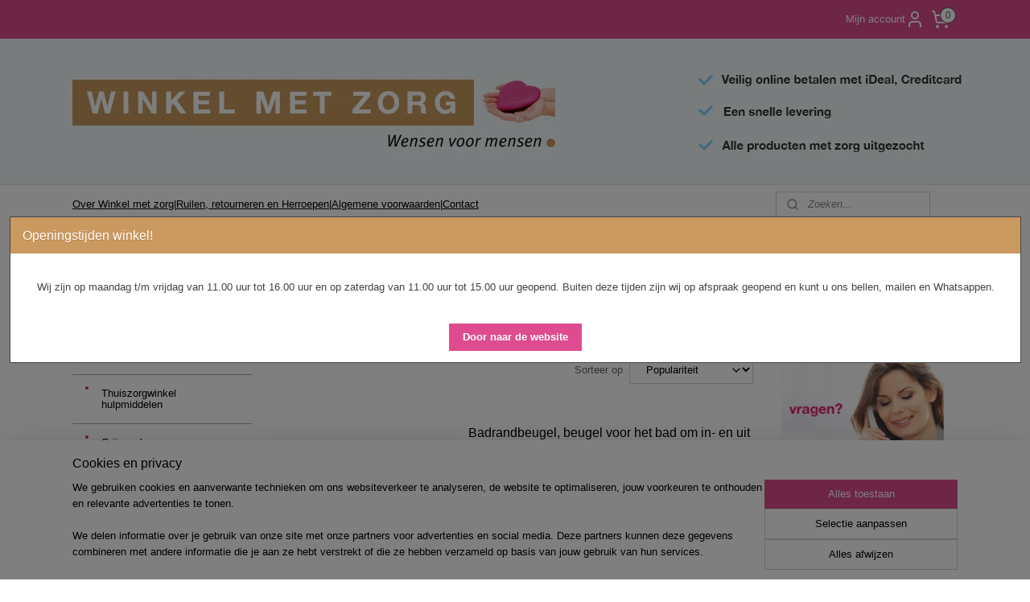

--- FILE ---
content_type: text/html; charset=UTF-8
request_url: https://www.winkelmetzorg.nl/c-1375688/hulpmiddelen-baden-douchen-alzheimer-dementie-geheugen/
body_size: 73089
content:
<!DOCTYPE html>
<!--[if lt IE 7]>
<html lang="nl"
      class="no-js lt-ie9 lt-ie8 lt-ie7 secure"> <![endif]-->
<!--[if IE 7]>
<html lang="nl"
      class="no-js lt-ie9 lt-ie8 is-ie7 secure"> <![endif]-->
<!--[if IE 8]>
<html lang="nl"
      class="no-js lt-ie9 is-ie8 secure"> <![endif]-->
<!--[if gt IE 8]><!-->
<html lang="nl" class="no-js secure">
<!--<![endif]-->
<head prefix="og: http://ogp.me/ns#">
    <meta http-equiv="Content-Type" content="text/html; charset=UTF-8"/>

    <title></title>
    <meta name="robots" content="noarchive"/>
    <meta name="robots" content="index,follow,noodp,noydir"/>
    
    <meta name="verify-v1" content="-_zB-ClTZMqfunLJ_8ldmdEyNohg7ncmgyVidKm8Ew0"/>
        <meta name="google-site-verification" content="-_zB-ClTZMqfunLJ_8ldmdEyNohg7ncmgyVidKm8Ew0"/>
    <meta name="viewport" content="width=device-width, initial-scale=1.0"/>
    <meta name="revisit-after" content="1 days"/>
    <meta name="generator" content="Mijnwebwinkel"/>
    <meta name="web_author" content="https://www.mijnwebwinkel.nl/"/>

    

    <meta property="og:site_name" content="Winkel met Zorg"/>

    <meta property="og:title" content="Hulpmiddelen baden &amp; douchen (Alzheimer, Dementie, Geheugen)"/>
    <meta property="og:description" content="Hulpmiddelen baden &amp; douchen (Alzheimer, Dementie, Geheugen). U vindt in ons assortiment alles om het douchen en baden veiliger en eenvoudiger te maken."/>
    <meta property="og:type" content="website"/>
    <meta property="og:image" content="https://cdn.myonlinestore.eu/93cf39de-6be1-11e9-a722-44a8421b9960/image/cache/full/ec93b8020a3eb03aaac45a096ed99490a0474e40.jpg"/>
        <meta property="og:image" content="https://cdn.myonlinestore.eu/93cf39de-6be1-11e9-a722-44a8421b9960/image/cache/full/5d6bcc08910357cb9b5b70fac159d730ee84828e.jpg"/>
        <meta property="og:image" content="https://cdn.myonlinestore.eu/93cf39de-6be1-11e9-a722-44a8421b9960/image/cache/full/26af90b49436d22dfc9e34051fd6d9f91f97dea7.jpg"/>
        <meta property="og:image" content="https://cdn.myonlinestore.eu/93cf39de-6be1-11e9-a722-44a8421b9960/image/cache/full/a14ee5722fcc7f526490f1c0db25d78ac17ed9a5.jpg"/>
        <meta property="og:image" content="https://cdn.myonlinestore.eu/93cf39de-6be1-11e9-a722-44a8421b9960/image/cache/full/2d717d4bb35a0c37d32efcc173d9ec655eb9ae5e.jpg"/>
        <meta property="og:image" content="https://cdn.myonlinestore.eu/93cf39de-6be1-11e9-a722-44a8421b9960/image/cache/full/90cc0d82c98097d9d1de89e5dc7a84b1b0db6394.jpg"/>
        <meta property="og:image" content="https://cdn.myonlinestore.eu/93cf39de-6be1-11e9-a722-44a8421b9960/image/cache/full/4e62ddba436ecd65d50d42878921e86551a86942.jpg"/>
        <meta property="og:image" content="https://cdn.myonlinestore.eu/93cf39de-6be1-11e9-a722-44a8421b9960/image/cache/full/cf0afffe2bf7303abc8dedb2ecd76e8c574395bf.jpg"/>
        <meta property="og:image" content="https://cdn.myonlinestore.eu/93cf39de-6be1-11e9-a722-44a8421b9960/image/cache/full/6d15d6e4dc986d1448cba47e5c68cfdaa1da5b5b.jpg"/>
        <meta property="og:image" content="https://cdn.myonlinestore.eu/93cf39de-6be1-11e9-a722-44a8421b9960/image/cache/full/8a6b7ac80c86d5ea69ab80ad9e79d8a53a287ff9.jpg"/>
        <meta property="og:url" content="https://www.winkelmetzorg.nl/c-1375688/hulpmiddelen-baden-douchen-alzheimer-dementie-geheugen/"/>

    <link rel="preload" as="style" href="https://static.myonlinestore.eu/assets/../js/fancybox/jquery.fancybox.css?20260114074236"
          onload="this.onload=null;this.rel='stylesheet'">
    <noscript>
        <link rel="stylesheet" href="https://static.myonlinestore.eu/assets/../js/fancybox/jquery.fancybox.css?20260114074236">
    </noscript>

    <link rel="stylesheet" type="text/css" href="https://asset.myonlinestore.eu/25TFXieohXHOcofPDZXJqQ44JWeskT.css"/>

    <link rel="preload" as="style" href="https://static.myonlinestore.eu/assets/../fonts/fontawesome-6.4.2/css/fontawesome.min.css?20260114074236"
          onload="this.onload=null;this.rel='stylesheet'">
    <link rel="preload" as="style" href="https://static.myonlinestore.eu/assets/../fonts/fontawesome-6.4.2/css/solid.min.css?20260114074236"
          onload="this.onload=null;this.rel='stylesheet'">
    <link rel="preload" as="style" href="https://static.myonlinestore.eu/assets/../fonts/fontawesome-6.4.2/css/brands.min.css?20260114074236"
          onload="this.onload=null;this.rel='stylesheet'">
    <link rel="preload" as="style" href="https://static.myonlinestore.eu/assets/../fonts/fontawesome-6.4.2/css/v4-shims.min.css?20260114074236"
          onload="this.onload=null;this.rel='stylesheet'">
    <noscript>
        <link rel="stylesheet" href="https://static.myonlinestore.eu/assets/../fonts/font-awesome-4.1.0/css/font-awesome.4.1.0.min.css?20260114074236">
    </noscript>

    <link rel="preconnect" href="https://static.myonlinestore.eu/" crossorigin />
    <link rel="dns-prefetch" href="https://static.myonlinestore.eu/" />
    <link rel="preconnect" href="https://cdn.myonlinestore.eu" crossorigin />
    <link rel="dns-prefetch" href="https://cdn.myonlinestore.eu" />

    <script type="text/javascript" src="https://static.myonlinestore.eu/assets/../js/modernizr.js?20260114074236"></script>
        
    <link rel="canonical" href="https://www.winkelmetzorg.nl/c-1375688/hulpmiddelen-baden-douchen-alzheimer-dementie-geheugen/"/>
    <link rel="icon" type="image/x-icon" href="https://cdn.myonlinestore.eu/93cf39de-6be1-11e9-a722-44a8421b9960/favicon.ico?t=1768399475"
              />
    <script>
        var _rollbarConfig = {
        accessToken: 'd57a2075769e4401ab611d78421f1c89',
        captureUncaught: false,
        captureUnhandledRejections: false,
        verbose: false,
        payload: {
            environment: 'prod',
            person: {
                id: 59585,
            },
            ignoredMessages: [
                'request aborted',
                'network error',
                'timeout'
            ]
        },
        reportLevel: 'error'
    };
    // Rollbar Snippet
    !function(r){var e={};function o(n){if(e[n])return e[n].exports;var t=e[n]={i:n,l:!1,exports:{}};return r[n].call(t.exports,t,t.exports,o),t.l=!0,t.exports}o.m=r,o.c=e,o.d=function(r,e,n){o.o(r,e)||Object.defineProperty(r,e,{enumerable:!0,get:n})},o.r=function(r){"undefined"!=typeof Symbol&&Symbol.toStringTag&&Object.defineProperty(r,Symbol.toStringTag,{value:"Module"}),Object.defineProperty(r,"__esModule",{value:!0})},o.t=function(r,e){if(1&e&&(r=o(r)),8&e)return r;if(4&e&&"object"==typeof r&&r&&r.__esModule)return r;var n=Object.create(null);if(o.r(n),Object.defineProperty(n,"default",{enumerable:!0,value:r}),2&e&&"string"!=typeof r)for(var t in r)o.d(n,t,function(e){return r[e]}.bind(null,t));return n},o.n=function(r){var e=r&&r.__esModule?function(){return r.default}:function(){return r};return o.d(e,"a",e),e},o.o=function(r,e){return Object.prototype.hasOwnProperty.call(r,e)},o.p="",o(o.s=0)}([function(r,e,o){var n=o(1),t=o(4);_rollbarConfig=_rollbarConfig||{},_rollbarConfig.rollbarJsUrl=_rollbarConfig.rollbarJsUrl||"https://cdnjs.cloudflare.com/ajax/libs/rollbar.js/2.14.4/rollbar.min.js",_rollbarConfig.async=void 0===_rollbarConfig.async||_rollbarConfig.async;var a=n.setupShim(window,_rollbarConfig),l=t(_rollbarConfig);window.rollbar=n.Rollbar,a.loadFull(window,document,!_rollbarConfig.async,_rollbarConfig,l)},function(r,e,o){var n=o(2);function t(r){return function(){try{return r.apply(this,arguments)}catch(r){try{console.error("[Rollbar]: Internal error",r)}catch(r){}}}}var a=0;function l(r,e){this.options=r,this._rollbarOldOnError=null;var o=a++;this.shimId=function(){return o},"undefined"!=typeof window&&window._rollbarShims&&(window._rollbarShims[o]={handler:e,messages:[]})}var i=o(3),s=function(r,e){return new l(r,e)},d=function(r){return new i(s,r)};function c(r){return t(function(){var e=Array.prototype.slice.call(arguments,0),o={shim:this,method:r,args:e,ts:new Date};window._rollbarShims[this.shimId()].messages.push(o)})}l.prototype.loadFull=function(r,e,o,n,a){var l=!1,i=e.createElement("script"),s=e.getElementsByTagName("script")[0],d=s.parentNode;i.crossOrigin="",i.src=n.rollbarJsUrl,o||(i.async=!0),i.onload=i.onreadystatechange=t(function(){if(!(l||this.readyState&&"loaded"!==this.readyState&&"complete"!==this.readyState)){i.onload=i.onreadystatechange=null;try{d.removeChild(i)}catch(r){}l=!0,function(){var e;if(void 0===r._rollbarDidLoad){e=new Error("rollbar.js did not load");for(var o,n,t,l,i=0;o=r._rollbarShims[i++];)for(o=o.messages||[];n=o.shift();)for(t=n.args||[],i=0;i<t.length;++i)if("function"==typeof(l=t[i])){l(e);break}}"function"==typeof a&&a(e)}()}}),d.insertBefore(i,s)},l.prototype.wrap=function(r,e,o){try{var n;if(n="function"==typeof e?e:function(){return e||{}},"function"!=typeof r)return r;if(r._isWrap)return r;if(!r._rollbar_wrapped&&(r._rollbar_wrapped=function(){o&&"function"==typeof o&&o.apply(this,arguments);try{return r.apply(this,arguments)}catch(o){var e=o;throw e&&("string"==typeof e&&(e=new String(e)),e._rollbarContext=n()||{},e._rollbarContext._wrappedSource=r.toString(),window._rollbarWrappedError=e),e}},r._rollbar_wrapped._isWrap=!0,r.hasOwnProperty))for(var t in r)r.hasOwnProperty(t)&&(r._rollbar_wrapped[t]=r[t]);return r._rollbar_wrapped}catch(e){return r}};for(var p="log,debug,info,warn,warning,error,critical,global,configure,handleUncaughtException,handleAnonymousErrors,handleUnhandledRejection,captureEvent,captureDomContentLoaded,captureLoad".split(","),u=0;u<p.length;++u)l.prototype[p[u]]=c(p[u]);r.exports={setupShim:function(r,e){if(r){var o=e.globalAlias||"Rollbar";if("object"==typeof r[o])return r[o];r._rollbarShims={},r._rollbarWrappedError=null;var a=new d(e);return t(function(){e.captureUncaught&&(a._rollbarOldOnError=r.onerror,n.captureUncaughtExceptions(r,a,!0),e.wrapGlobalEventHandlers&&n.wrapGlobals(r,a,!0)),e.captureUnhandledRejections&&n.captureUnhandledRejections(r,a,!0);var t=e.autoInstrument;return!1!==e.enabled&&(void 0===t||!0===t||"object"==typeof t&&t.network)&&r.addEventListener&&(r.addEventListener("load",a.captureLoad.bind(a)),r.addEventListener("DOMContentLoaded",a.captureDomContentLoaded.bind(a))),r[o]=a,a})()}},Rollbar:d}},function(r,e){function o(r,e,o){if(e.hasOwnProperty&&e.hasOwnProperty("addEventListener")){for(var n=e.addEventListener;n._rollbarOldAdd&&n.belongsToShim;)n=n._rollbarOldAdd;var t=function(e,o,t){n.call(this,e,r.wrap(o),t)};t._rollbarOldAdd=n,t.belongsToShim=o,e.addEventListener=t;for(var a=e.removeEventListener;a._rollbarOldRemove&&a.belongsToShim;)a=a._rollbarOldRemove;var l=function(r,e,o){a.call(this,r,e&&e._rollbar_wrapped||e,o)};l._rollbarOldRemove=a,l.belongsToShim=o,e.removeEventListener=l}}r.exports={captureUncaughtExceptions:function(r,e,o){if(r){var n;if("function"==typeof e._rollbarOldOnError)n=e._rollbarOldOnError;else if(r.onerror){for(n=r.onerror;n._rollbarOldOnError;)n=n._rollbarOldOnError;e._rollbarOldOnError=n}e.handleAnonymousErrors();var t=function(){var o=Array.prototype.slice.call(arguments,0);!function(r,e,o,n){r._rollbarWrappedError&&(n[4]||(n[4]=r._rollbarWrappedError),n[5]||(n[5]=r._rollbarWrappedError._rollbarContext),r._rollbarWrappedError=null);var t=e.handleUncaughtException.apply(e,n);o&&o.apply(r,n),"anonymous"===t&&(e.anonymousErrorsPending+=1)}(r,e,n,o)};o&&(t._rollbarOldOnError=n),r.onerror=t}},captureUnhandledRejections:function(r,e,o){if(r){"function"==typeof r._rollbarURH&&r._rollbarURH.belongsToShim&&r.removeEventListener("unhandledrejection",r._rollbarURH);var n=function(r){var o,n,t;try{o=r.reason}catch(r){o=void 0}try{n=r.promise}catch(r){n="[unhandledrejection] error getting `promise` from event"}try{t=r.detail,!o&&t&&(o=t.reason,n=t.promise)}catch(r){}o||(o="[unhandledrejection] error getting `reason` from event"),e&&e.handleUnhandledRejection&&e.handleUnhandledRejection(o,n)};n.belongsToShim=o,r._rollbarURH=n,r.addEventListener("unhandledrejection",n)}},wrapGlobals:function(r,e,n){if(r){var t,a,l="EventTarget,Window,Node,ApplicationCache,AudioTrackList,ChannelMergerNode,CryptoOperation,EventSource,FileReader,HTMLUnknownElement,IDBDatabase,IDBRequest,IDBTransaction,KeyOperation,MediaController,MessagePort,ModalWindow,Notification,SVGElementInstance,Screen,TextTrack,TextTrackCue,TextTrackList,WebSocket,WebSocketWorker,Worker,XMLHttpRequest,XMLHttpRequestEventTarget,XMLHttpRequestUpload".split(",");for(t=0;t<l.length;++t)r[a=l[t]]&&r[a].prototype&&o(e,r[a].prototype,n)}}}},function(r,e){function o(r,e){this.impl=r(e,this),this.options=e,function(r){for(var e=function(r){return function(){var e=Array.prototype.slice.call(arguments,0);if(this.impl[r])return this.impl[r].apply(this.impl,e)}},o="log,debug,info,warn,warning,error,critical,global,configure,handleUncaughtException,handleAnonymousErrors,handleUnhandledRejection,_createItem,wrap,loadFull,shimId,captureEvent,captureDomContentLoaded,captureLoad".split(","),n=0;n<o.length;n++)r[o[n]]=e(o[n])}(o.prototype)}o.prototype._swapAndProcessMessages=function(r,e){var o,n,t;for(this.impl=r(this.options);o=e.shift();)n=o.method,t=o.args,this[n]&&"function"==typeof this[n]&&("captureDomContentLoaded"===n||"captureLoad"===n?this[n].apply(this,[t[0],o.ts]):this[n].apply(this,t));return this},r.exports=o},function(r,e){r.exports=function(r){return function(e){if(!e&&!window._rollbarInitialized){for(var o,n,t=(r=r||{}).globalAlias||"Rollbar",a=window.rollbar,l=function(r){return new a(r)},i=0;o=window._rollbarShims[i++];)n||(n=o.handler),o.handler._swapAndProcessMessages(l,o.messages);window[t]=n,window._rollbarInitialized=!0}}}}]);
    // End Rollbar Snippet
    </script>
    <script defer type="text/javascript" src="https://static.myonlinestore.eu/assets/../js/jquery.min.js?20260114074236"></script><script defer type="text/javascript" src="https://static.myonlinestore.eu/assets/../js/mww/shop.js?20260114074236"></script><script defer type="text/javascript" src="https://static.myonlinestore.eu/assets/../js/mww/shop/category.js?20260114074236"></script><script defer type="text/javascript" src="https://static.myonlinestore.eu/assets/../js/fancybox/jquery.fancybox.pack.js?20260114074236"></script><script defer type="text/javascript" src="https://static.myonlinestore.eu/assets/../js/fancybox/jquery.fancybox-thumbs.js?20260114074236"></script><script defer type="text/javascript" src="https://static.myonlinestore.eu/assets/../js/mww/image.js?20260114074236"></script><script defer type="text/javascript" src="https://static.myonlinestore.eu/assets/../js/mww/navigation.js?20260114074236"></script><script defer type="text/javascript" src="https://static.myonlinestore.eu/assets/../js/delay.js?20260114074236"></script><script defer type="text/javascript" src="https://static.myonlinestore.eu/assets/../js/mww/ajax.js?20260114074236"></script><script defer type="text/javascript" src="https://static.myonlinestore.eu/assets/../js/jquery.ui.min.js?20260114074236"></script><script defer type="text/javascript" src="https://static.myonlinestore.eu/assets/../js/mww/shop/agecheck.js?20260114074236"></script><script defer type="text/javascript" src="https://static.myonlinestore.eu/assets/../js/foundation/foundation.min.js?20260114074236"></script><script defer type="text/javascript" src="https://static.myonlinestore.eu/assets/../js/foundation/foundation/foundation.topbar.js?20260114074236"></script><script defer type="text/javascript" src="https://static.myonlinestore.eu/assets/../js/foundation/foundation/foundation.tooltip.js?20260114074236"></script><script defer type="text/javascript" src="https://static.myonlinestore.eu/assets/../js/mww/deferred.js?20260114074236"></script>
        <script src="https://static.myonlinestore.eu/assets/webpack/bootstrapper.ce10832e.js"></script>
    
    <script src="https://static.myonlinestore.eu/assets/webpack/vendor.85ea91e8.js" defer></script><script src="https://static.myonlinestore.eu/assets/webpack/main.c5872b2c.js" defer></script>
    
    <script src="https://static.myonlinestore.eu/assets/webpack/webcomponents.377dc92a.js" defer></script>
    
    <script src="https://static.myonlinestore.eu/assets/webpack/render.8395a26c.js" defer></script>

    <script>
        window.bootstrapper.add(new Strap('marketingScripts', []));
    </script>
        <script>
  window.dataLayer = window.dataLayer || [];

  function gtag() {
    dataLayer.push(arguments);
  }

    gtag(
    "consent",
    "default",
    {
      "ad_storage": "denied",
      "ad_user_data": "denied",
      "ad_personalization": "denied",
      "analytics_storage": "denied",
      "security_storage": "granted",
      "personalization_storage": "denied",
      "functionality_storage": "denied",
    }
  );

  gtag("js", new Date());
  gtag("config", 'G-HSRC51ENF9', { "groups": "myonlinestore" });gtag("config", 'G-BJTB6YDDJK');</script>
<script async src="https://www.googletagmanager.com/gtag/js?id=G-HSRC51ENF9"></script>
        <script>
        
    </script>
        
<script>
    var marketingStrapId = 'marketingScripts'
    var marketingScripts = window.bootstrapper.use(marketingStrapId);

    if (marketingScripts === null) {
        marketingScripts = [];
    }

    
    window.bootstrapper.update(new Strap(marketingStrapId, marketingScripts));
</script>
    <noscript>
        <style>ul.products li {
                opacity: 1 !important;
            }</style>
    </noscript>

            <script>
                (function (w, d, s, l, i) {
            w[l] = w[l] || [];
            w[l].push({
                'gtm.start':
                    new Date().getTime(), event: 'gtm.js'
            });
            var f = d.getElementsByTagName(s)[0],
                j = d.createElement(s), dl = l != 'dataLayer' ? '&l=' + l : '';
            j.async = true;
            j.src =
                'https://www.googletagmanager.com/gtm.js?id=' + i + dl;
            f.parentNode.insertBefore(j, f);
        })(window, document, 'script', 'dataLayer', 'GTM-MSQ3L6L');
            </script>

</head>
<body    class="lang-nl_NL layout-width-1100 threeColumn">

    <noscript>
                    <iframe src="https://www.googletagmanager.com/ns.html?id=GTM-MSQ3L6L" height="0" width="0"
                    style="display:none;visibility:hidden"></iframe>
            </noscript>


<header>
    <a tabindex="0" id="skip-link" class="button screen-reader-text" href="#content">Spring naar de hoofdtekst</a>
</header>


<div id="react_element__filter"></div>

<div class="site-container">
    <div class="inner-wrap">
        
        
        <div class="bg-container custom-css-container"             data-active-language="nl"
            data-current-date="15-01-2026"
            data-category-id="1375688"
            data-article-id="unknown"
            data-article-category-id="unknown"
            data-article-name="unknown"
        >
            <noscript class="no-js-message">
                <div class="inner">
                    Javascript is uitgeschakeld.


Zonder Javascript is het niet mogelijk bestellingen te plaatsen in deze webwinkel en zijn een aantal functionaliteiten niet beschikbaar.
                </div>
            </noscript>

            <div id="header">
                <div id="react_root"><!-- --></div>
                <div
                    class="header-bar-top">
                                                
<div class="row header-bar-inner" data-bar-position="top" data-options="sticky_on: large; is_hover: true; scrolltop: true;" data-topbar>
    <section class="top-bar-section">
                                    <div class="module-container myaccount align-right2">
                    
<div class="module my-account-bar">
            <a href="javascript:void(0)" class="foldout-account">
            Mijn account     <div   
    aria-hidden role="img"
    class="icon icon--sf-user
        "
    >
    <svg><use xlink:href="#sf-user"></use></svg>
    </div>
        </a>
        <div class="saveforlater-counter-topbar" id="react_element__saveforlater-topbar-counter"
             data-show-counter=""></div>
        <div class="my-account-overlay"></div>
        <div class="hidden-account-details">
            <div class="invisible-hover-area">
                <div class="header">
                    <div class="header-text">Mijn account</div>
                    <div class="close-button">
                            <div   
    aria-hidden role="img"
    class="icon icon--close-button icon--sf-x
        "
            title="close-button"
    >
    <svg><use xlink:href="#sf-x"></use></svg>
    </div>
                    </div>
                </div>
                <div class="scrollable">
                    <h3 class="existing-customer">Inloggen</h3>
                    <div class="form-group">
                        <form accept-charset="UTF-8" name=""
          method="post" action="/customer/login/?referer=/c-1375688/hulpmiddelen-baden-douchen-alzheimer-dementie-geheugen/" class="legacy" id="login_form">
                        <script>
    document.addEventListener("DOMContentLoaded", function () {
        Array.from(document.querySelectorAll("#login_form")).map(
            form => form.addEventListener("submit", function () {
                Array.from(document.querySelectorAll("#login")).map(button => button.disabled = true);
            })
        );
    });
</script>
                        
                        <div class="form-group        ">
    <label class="control-label required" for="customer_account_username">E-mailadres</label><div class="control-group">
            <div class="control-container   no-errors    ">
                                <input type="email"
            id="customer_account_username" name="_username" required="required" class="default form-control" maxlength="100"
                                                    data-validator-range="0-0"
                />
                    </div>
                                </div>
</div>
    
                        <div class="form-group        ">
    <label class="control-label required" for="customer_account_password">Wachtwoord</label><div class="control-group">
            <div class="control-container   no-errors    ">
                                <input type="password"
            id="customer_account_password" name="_password" required="required" class="default form-control" maxlength="64"
                                                    data-validator-range="0-0"
                />
                    </div>
                                </div>
</div>
    
                        <div class="form-row buttons">
                            <button type="submit" id="login" name="login" class="btn">
                                Inloggen
                            </button>
                        </div>
                        <input type="hidden"
            id="_csrf_token" name="_csrf_token" class="form-control"
            value="c278aa.hSqzx1WmDXOrMfyYCUoZwh6TxhVKWupFJphqNztzDqc.92HstTn0ST_HApHyUH9jgyiqtC05F50UU8EgX3YqV-20bNH-LZ9KKulDtQ"                                         data-validator-range="0-0"
                />
        </form>
                    </div>
                    <a class="forgot-password-link" href="/customer/forgot-password/">Wachtwoord vergeten?</a>
                                            <hr/>
                        <h3 class="without-account">Geen account?</h3>
                        <p>
                            Met een account kun je sneller bestellen en heb je een overzicht van je eerdere bestellingen.
                        </p>
                        <a href="https://www.winkelmetzorg.nl/customer/register/?referer=/c-1375688/hulpmiddelen-baden-douchen-alzheimer-dementie-geheugen/"
                           class="btn">Account aanmaken</a>
                                    </div>
            </div>
        </div>
    </div>

                </div>
                                                <div class="module-container cart align-right">
                    
<div class="header-cart module moduleCartCompact" data-ajax-cart-replace="true" data-productcount="0">
            <a href="/cart/?category_id=1375688" class="foldout-cart">
                <div   
    aria-hidden role="img"
    class="icon icon--sf-shopping-cart
        "
            title="Winkelwagen"
    >
    <svg><use xlink:href="#sf-shopping-cart"></use></svg>
    </div>
            <span class="count">0</span>
        </a>
        <div class="hidden-cart-details">
            <div class="invisible-hover-area">
                <div data-mobile-cart-replace="true" class="cart-details">
                                            <div class="cart-summary">
                            Geen artikelen in winkelwagen.
                        </div>
                                    </div>

                            </div>
        </div>
    </div>

                </div>
                        </section>
</div>

                                    </div>

                



<sf-header-image
    class="web-component"
    header-element-height="182px"
    align="center"
    store-name="Winkel met Zorg"
    store-url="https://www.winkelmetzorg.nl/"
    background-image-url="https://cdn.myonlinestore.eu/93cf39de-6be1-11e9-a722-44a8421b9960/nl_NL_image_header_4.jpg?t=1768399475"
    mobile-background-image-url=""
    logo-custom-width=""
    logo-custom-height=""
    page-column-width="1100"
    style="
        height: 182px;

        --background-color: transparent;
        --background-height: 182px;
        --background-aspect-ratio: 10.434065934066;
        --scaling-background-aspect-ratio: 6.043956043956;
        --mobile-background-height: 0px;
        --mobile-background-aspect-ratio: 1;
        --color: #000000;
        --logo-custom-width: auto;
        --logo-custom-height: auto;
        --logo-aspect-ratio: 1
        ">
    </sf-header-image>
                <div class="header-bar-bottom">
                                                
<div class="row header-bar-inner" data-bar-position="header" data-options="sticky_on: large; is_hover: true; scrolltop: true;" data-topbar>
    <section class="top-bar-section">
                                    <div class="module-container shortcuts align-left">
                    <div class="module moduleShortcuts">
                    <a href="/c-771932/over-winkel-met-zorg/" class="header_link"
                                >Over Winkel met zorg</a>
         <span class="header_link">|</span>                    <a href="/c-2588108/ruilen-retourneren-en-herroepen/" class="header_link"
                                >Ruilen, retourneren en Herroepen</a>
         <span class="header_link">|</span>                    <a href="/c-1229421/algemene-voorwaarden/" class="header_link"
                                >Algemene voorwaarden</a>
         <span class="header_link">|</span>                    <a href="/c-771934/contact/" class="header_link"
                                >Contact</a>
            </div>

                </div>
                                                <div class="module-container search align-right">
                    <div class="react_element__searchbox" 
    data-post-url="/search/" 
    data-search-phrase=""></div>

                </div>
                        </section>
</div>

                                    </div>
            </div>

            
            
            <div id="content" class="columncount-3">
                <div class="row">
                                            <div class="columns columns-14 foldout-nav">
                            <a class="mobile-nav-toggle" href="#" data-react-trigger="mobile-navigation-toggle">
    <i></i> MENU</a>   
                        </div>
                                                                                            <div class="columns large-8 medium-14 large-push-3" id="centercolumn">
    
    
                                <script>
        window.bootstrapper.add(new Strap('filters', ));
        window.bootstrapper.add(new Strap('criteria', ));
    </script>
    
                        
                        <div class="intro rte_content">
                    <h1>Hulpmiddelen baden &amp; douchen (Alzheimer, Dementie, Geheugen)</h1>
                            <p>Hulpmiddelen baden &amp; douchen (Alzheimer, Dementie, Geheugen). U vindt in ons assortiment alles om het douchen en baden veiliger en eenvoudiger te maken.</p>
            </div>



    
    
        <div id="react_element__category-events"><!-- --></div>
        
        <div class="prev_next top display_mode_1">
    <div class="row collapse overviewOptions">
        <div class="overviewOptions-item filter-toggle">
                        
                                        <div class="sorting-selection-mobile">
                    <div class="sortingSelect">
                        <div class="inline-select">
                            <span class="sorting-selection-mobile-icon inline-select-icon">
                                    <span
    aria-hidden role="img"
    class="icon icon--sf-arrow-down-up
        "
    >
    <svg><use xlink:href="#sf-arrow-down-up"></use></svg>
    </span>
                            </span>
                            <select onchange="mww.shop.category.sortArticles(event)" aria-label="Sorteer op">
                                <option value="0">
                                    Populariteit</option>
                                <option  value="1">
                                    Laagste prijs</option>
                                <option  value="2">
                                    Hoogste prijs</option>
                                <option  value="3">
                                    A - Z</option>
                                <option  value="4">
                                    Z - A</option>
                                <option  value="5">
                                    Nieuw - Oud</option>
                                <option  value="6">
                                    Oud - Nieuw</option>
                            </select>
                            <span class="inline-select-icon">
                                    <span
    aria-hidden role="img"
    class="icon icon--sf-chevron-down
        "
    >
    <svg><use xlink:href="#sf-chevron-down"></use></svg>
    </span>
                            </span>
                        </div>
                    </div>
                </div>
                    </div>
        <div class="overviewOptions-item">
                                                                                        <div class="sorting-selection-desktop">
                    <div class="sortingSelect">
                        <span class="prefix">
                            Sorteer op</span>
                        <div class="inline-select">
                            <select onchange="mww.shop.category.sortArticles(event)" aria-label="Sorteer op">
                                <option value="0">
                                    Populariteit</option>
                                <option  value="1">
                                    Laagste prijs</option>
                                <option  value="2">
                                    Hoogste prijs</option>
                                <option  value="3">
                                    A - Z</option>
                                <option  value="4">
                                    Z - A</option>
                                <option  value="5">
                                    Nieuw - Oud</option>
                                <option  value="6">
                                    Oud - Nieuw</option>
                            </select>
                            <span class="inline-select-icon">
                                    <span
    aria-hidden role="img"
    class="icon icon--sf-chevron-down
        "
    >
    <svg><use xlink:href="#sf-chevron-down"></use></svg>
    </span>
                            </span>
                        </div>
                    </div>
                </div>
                    </div>
    </div>
</div>

            <ul class="products list">
                        <li id="article_20897418"><span class="row-top"><a href="https://cdn.myonlinestore.eu/93cf39de-6be1-11e9-a722-44a8421b9960/image/cache/full/2d717d4bb35a0c37d32efcc173d9ec655eb9ae5e.jpg?20260114074236" class="fancybox zoom" rel="overview"
           title="Badrandbeugel, beugel voor het bad om in- en uit te stappen (PR45422)"
           data-product-url="https://www.winkelmetzorg.nl/a-20897418/hulpmiddelen-baden-douchen-alzheimer-dementie-geheugen/badrandbeugel-beugel-voor-het-bad-om-in-en-uit-te-stappen-pr45422/"><div   
    aria-hidden role="img"
    class="icon icon--sf-zoom-in
        "
            title="zoom-in"
    ><svg><use xlink:href="#sf-zoom-in"></use></svg></div></a><a href="https://www.winkelmetzorg.nl/a-20897418/hulpmiddelen-baden-douchen-alzheimer-dementie-geheugen/badrandbeugel-beugel-voor-het-bad-om-in-en-uit-te-stappen-pr45422/" class="image" title="Badrandbeugel, beugel voor het bad om in- en uit te stappen (PR45422)"
           style="background-image: url(https://cdn.myonlinestore.eu/93cf39de-6be1-11e9-a722-44a8421b9960/image/cache/article/2d717d4bb35a0c37d32efcc173d9ec655eb9ae5e.jpg?20260114074236);"><img src="https://cdn.myonlinestore.eu/93cf39de-6be1-11e9-a722-44a8421b9960/image/cache/article/2d717d4bb35a0c37d32efcc173d9ec655eb9ae5e.jpg?20260114074236" alt="Badrandbeugel, beugel voor het bad om in- en uit te stappen (PR45422)" /></a><div class="save-button-overview" id="react_element__saveforlater-overview-button" data-product-id="1689ace2-bd55-11eb-a98b-0a6e45a98899" data-analytics-id="15907939" data-product-name="Badrandbeugel, beugel voor het bad om in- en uit te stappen (PR45422)" data-value="49.950000" data-currency="EUR"></div></span><span class="row-bottom"><div class="info"><a href="https://www.winkelmetzorg.nl/a-20897418/hulpmiddelen-baden-douchen-alzheimer-dementie-geheugen/badrandbeugel-beugel-voor-het-bad-om-in-en-uit-te-stappen-pr45422/" class="title">Badrandbeugel, beugel voor het bad om in- en uit te stappen (PR45422)</a><p class="desc">
                        Badrandbeugel, beugel om in- en uit bad te stappen. Een beugel voor het bad met twee handgrepen voor aan de badrand. Deze badrandbeugel geeft extra veiligheid bij zitten en staan.
        </p><div class="right"><span class="pricetag"><span class="regular">
                    € 49,<sup>95</sup></span></span><div class="product-overview-buttons "><div class="order-button"><button type="button" class="btn disabled" disabled>Uitverkocht</button></div></div></div></div></span></li>                                <li id="article_20897403"><span class="row-top"><a href="https://cdn.myonlinestore.eu/93cf39de-6be1-11e9-a722-44a8421b9960/image/cache/full/a14ee5722fcc7f526490f1c0db25d78ac17ed9a5.jpg?20260114074236" class="fancybox zoom" rel="overview"
           title="Badplank met handvat, Fresh - ALM81600024"
           data-product-url="https://www.winkelmetzorg.nl/a-20897403/hulpmiddelen-baden-douchen-alzheimer-dementie-geheugen/badplank-met-handvat-fresh-alm81600024/"><div   
    aria-hidden role="img"
    class="icon icon--sf-zoom-in
        "
            title="zoom-in"
    ><svg><use xlink:href="#sf-zoom-in"></use></svg></div></a><a href="https://www.winkelmetzorg.nl/a-20897403/hulpmiddelen-baden-douchen-alzheimer-dementie-geheugen/badplank-met-handvat-fresh-alm81600024/" class="image" title="Badplank met handvat, Fresh - ALM81600024"
           style="background-image: url(https://cdn.myonlinestore.eu/93cf39de-6be1-11e9-a722-44a8421b9960/image/cache/article/a14ee5722fcc7f526490f1c0db25d78ac17ed9a5.jpg?20260114074236);"><img src="https://cdn.myonlinestore.eu/93cf39de-6be1-11e9-a722-44a8421b9960/image/cache/article/a14ee5722fcc7f526490f1c0db25d78ac17ed9a5.jpg?20260114074236" alt="Badplank met handvat, Fresh - ALM81600024" /></a><div class="save-button-overview" id="react_element__saveforlater-overview-button" data-product-id="acacda50-bd55-11eb-a98b-0a6e45a98899" data-analytics-id="23256266" data-product-name="Badplank met handvat, Fresh - ALM81600024" data-value="118.950000" data-currency="EUR"></div></span><span class="row-bottom"><div class="info"><a href="https://www.winkelmetzorg.nl/a-20897403/hulpmiddelen-baden-douchen-alzheimer-dementie-geheugen/badplank-met-handvat-fresh-alm81600024/" class="title">Badplank met handvat, Fresh - ALM81600024</a><p class="desc">
                        Deze badplank met handvat heeft een unieke vorm met een brede zijde die steun geeft bij het in en uitstappen. De smalle zijde van deze badplank met handvat is voor betere bereikbaarheid van de intieme zone.
        </p><div class="right"><span class="pricetag"><span class="regular">
                    € 118,<sup>95</sup></span></span><div class="product-overview-buttons "><form method="post" action="/order/cart/article-add/" class="order-button addToCartForm"><input type="hidden" name="category_article_id" value="20897403"/><button onclick="if (window.overviewAddToCart) window.overviewAddToCart({ id: '23256266', name: 'Badplank met handvat, Fresh - ALM81600024', quantity: 1, value: '118.950000', currency: 'EUR' });" class="btn" type="submit"
                                title="Badplank met handvat, Fresh - ALM81600024 bestellen">Bestellen</button></form></div></div></div></span></li>                                <li id="article_20897305"><span class="row-top"><a href="https://cdn.myonlinestore.eu/93cf39de-6be1-11e9-a722-44a8421b9960/image/cache/full/26af90b49436d22dfc9e34051fd6d9f91f97dea7.jpg?20260114074236" class="fancybox zoom" rel="overview"
           title="Wandbeugel gehoekt Ashby (PR45218), wandbeugel gehoekt anti-slip"
           data-product-url="https://www.winkelmetzorg.nl/a-20897305/hulpmiddelen-baden-douchen-alzheimer-dementie-geheugen/wandbeugel-gehoekt-ashby-pr45218-wandbeugel-gehoekt-anti-slip/"><div   
    aria-hidden role="img"
    class="icon icon--sf-zoom-in
        "
            title="zoom-in"
    ><svg><use xlink:href="#sf-zoom-in"></use></svg></div></a><a href="https://www.winkelmetzorg.nl/a-20897305/hulpmiddelen-baden-douchen-alzheimer-dementie-geheugen/wandbeugel-gehoekt-ashby-pr45218-wandbeugel-gehoekt-anti-slip/" class="image" title="Wandbeugel gehoekt Ashby (PR45218), wandbeugel gehoekt anti-slip"
           style="background-image: url(https://cdn.myonlinestore.eu/93cf39de-6be1-11e9-a722-44a8421b9960/image/cache/article/26af90b49436d22dfc9e34051fd6d9f91f97dea7.jpg?20260114074236);"><img src="https://cdn.myonlinestore.eu/93cf39de-6be1-11e9-a722-44a8421b9960/image/cache/article/26af90b49436d22dfc9e34051fd6d9f91f97dea7.jpg?20260114074236" alt="Wandbeugel gehoekt Ashby (PR45218), wandbeugel gehoekt anti-slip" /></a><div class="save-button-overview" id="react_element__saveforlater-overview-button" data-product-id="acacde44-bd55-11eb-a98b-0a6e45a98899" data-analytics-id="23256349" data-product-name="Wandbeugel gehoekt Ashby (PR45218), wandbeugel gehoekt anti-slip" data-value="29.950000" data-currency="EUR"></div></span><span class="row-bottom"><div class="info"><a href="https://www.winkelmetzorg.nl/a-20897305/hulpmiddelen-baden-douchen-alzheimer-dementie-geheugen/wandbeugel-gehoekt-ashby-pr45218-wandbeugel-gehoekt-anti-slip/" class="title">Wandbeugel gehoekt Ashby (PR45218), wandbeugel gehoekt anti-slip</a><p class="desc">
                        Een gehoekte wandbeugel ter ondersteuning bij het staan of zitten. Ideaal voor in het toilet. De gehoekte vormgeving ondersteund de onderarm bij het opstaan. Het profiel heeft een fijne anti-slipgreep. De lengte is 33 cm.
        </p><div class="right"><span class="pricetag"><span class="regular">
                    € 29,<sup>95</sup></span></span><div class="product-overview-buttons "><form method="post" action="/order/cart/article-add/" class="order-button addToCartForm"><input type="hidden" name="category_article_id" value="20897305"/><button onclick="if (window.overviewAddToCart) window.overviewAddToCart({ id: '23256349', name: 'Wandbeugel gehoekt Ashby (PR45218), wandbeugel gehoekt anti-slip', quantity: 1, value: '29.950000', currency: 'EUR' });" class="btn" type="submit"
                                title="Wandbeugel gehoekt Ashby (PR45218), wandbeugel gehoekt anti-slip bestellen">Bestellen</button></form></div></div></div></span></li>                                <li id="article_20901025"><span class="row-top"><a href="https://cdn.myonlinestore.eu/93cf39de-6be1-11e9-a722-44a8421b9960/image/cache/full/90cc0d82c98097d9d1de89e5dc7a84b1b0db6394.jpg?20260114074236" class="fancybox zoom" rel="overview"
           title="Antislip badmatten en antislip douchematten"
           data-product-url="https://www.winkelmetzorg.nl/a-20901025/hulpmiddelen-baden-douchen-alzheimer-dementie-geheugen/antislip-badmatten-en-antislip-douchematten/"><div   
    aria-hidden role="img"
    class="icon icon--sf-zoom-in
        "
            title="zoom-in"
    ><svg><use xlink:href="#sf-zoom-in"></use></svg></div></a><a href="https://www.winkelmetzorg.nl/a-20901025/hulpmiddelen-baden-douchen-alzheimer-dementie-geheugen/antislip-badmatten-en-antislip-douchematten/" class="image" title="Antislip badmatten en antislip douchematten"
           style="background-image: url(https://cdn.myonlinestore.eu/93cf39de-6be1-11e9-a722-44a8421b9960/image/cache/article/90cc0d82c98097d9d1de89e5dc7a84b1b0db6394.jpg?20260114074236);"><img src="https://cdn.myonlinestore.eu/93cf39de-6be1-11e9-a722-44a8421b9960/image/cache/article/90cc0d82c98097d9d1de89e5dc7a84b1b0db6394.jpg?20260114074236" alt="Antislip badmatten en antislip douchematten" /></a><div class="save-button-overview" id="react_element__saveforlater-overview-button" data-product-id="acace2ef-bd55-11eb-a98b-0a6e45a98899" data-analytics-id="23256571" data-product-name="Antislip badmatten en antislip douchematten" data-value="19.950000" data-currency="EUR"></div></span><span class="row-bottom"><div class="info"><a href="https://www.winkelmetzorg.nl/a-20901025/hulpmiddelen-baden-douchen-alzheimer-dementie-geheugen/antislip-badmatten-en-antislip-douchematten/" class="title">Antislip badmatten en antislip douchematten</a><p class="desc">
                        Antislip badmatten en antislip douchematten. Deze rubberen antislipbad- en douchematten hebben een geribbeld oppervlak voor meer grip. De zuignappen zorgen ervoor dat de matten niet wegglijden.
        </p><div class="right"><span class="pricetag"><span class="regular">
                    € 19,<sup>95</sup></span></span><div class="product-overview-buttons "><div class="order-button"><a class="order btn" href="https://www.winkelmetzorg.nl/a-20901025/hulpmiddelen-baden-douchen-alzheimer-dementie-geheugen/antislip-badmatten-en-antislip-douchematten/"
                    title="Antislip badmatten en antislip douchematten bestellen">Bestellen</a></div></div></div></div></span></li>                                <li id="article_20897290"><span class="row-top"><a href="https://cdn.myonlinestore.eu/93cf39de-6be1-11e9-a722-44a8421b9960/image/cache/full/5d6bcc08910357cb9b5b70fac159d730ee84828e.jpg?20260114074236" class="fancybox zoom" rel="overview"
           title="Wandbeugel Prima wit recht met anti-slip"
           data-product-url="https://www.winkelmetzorg.nl/a-20897290/hulpmiddelen-baden-douchen-alzheimer-dementie-geheugen/wandbeugel-prima-wit-recht-met-anti-slip/"><div   
    aria-hidden role="img"
    class="icon icon--sf-zoom-in
        "
            title="zoom-in"
    ><svg><use xlink:href="#sf-zoom-in"></use></svg></div></a><a href="https://www.winkelmetzorg.nl/a-20897290/hulpmiddelen-baden-douchen-alzheimer-dementie-geheugen/wandbeugel-prima-wit-recht-met-anti-slip/" class="image" title="Wandbeugel Prima wit recht met anti-slip"
           style="background-image: url(https://cdn.myonlinestore.eu/93cf39de-6be1-11e9-a722-44a8421b9960/image/cache/article/5d6bcc08910357cb9b5b70fac159d730ee84828e.jpg?20260114074236);"><img src="https://cdn.myonlinestore.eu/93cf39de-6be1-11e9-a722-44a8421b9960/image/cache/article/5d6bcc08910357cb9b5b70fac159d730ee84828e.jpg?20260114074236" alt="Wandbeugel Prima wit recht met anti-slip" /></a><div class="save-button-overview" id="react_element__saveforlater-overview-button" data-product-id="acacfcaa-bd55-11eb-a98b-0a6e45a98899" data-analytics-id="23257068" data-product-name="Wandbeugel Prima wit recht met anti-slip" data-value="26.950000" data-currency="EUR"></div></span><span class="row-bottom"><div class="info"><a href="https://www.winkelmetzorg.nl/a-20897290/hulpmiddelen-baden-douchen-alzheimer-dementie-geheugen/wandbeugel-prima-wit-recht-met-anti-slip/" class="title">Wandbeugel Prima wit recht met anti-slip</a><p class="desc">
                        De Prima wandbeugels is één van de sterkste wandbeugels. De wandbeugel is voorzien van zacht anti-slip materiaal. Ook als de handen nog vochtig zijn. De wandbeugel is in de lengte 30, 40, 45 en 60 cm te bestellen.
        </p><div class="right"><span class="pricetag"><span class="regular">
                    € 26,<sup>95</sup></span></span><div class="product-overview-buttons "><div class="order-button"><a class="order btn" href="https://www.winkelmetzorg.nl/a-20897290/hulpmiddelen-baden-douchen-alzheimer-dementie-geheugen/wandbeugel-prima-wit-recht-met-anti-slip/"
                    title="Wandbeugel Prima wit recht met anti-slip bestellen">Bestellen</a></div></div></div></div></span></li>                                <li id="article_20897269"><span class="row-top"><a href="https://cdn.myonlinestore.eu/93cf39de-6be1-11e9-a722-44a8421b9960/image/cache/full/ec93b8020a3eb03aaac45a096ed99490a0474e40.jpg?20260114074236" class="fancybox zoom" rel="overview"
           title="Wandbeugels kunststof wit standaard"
           data-product-url="https://www.winkelmetzorg.nl/a-20897269/hulpmiddelen-baden-douchen-alzheimer-dementie-geheugen/wandbeugels-kunststof-wit-standaard/"><div   
    aria-hidden role="img"
    class="icon icon--sf-zoom-in
        "
            title="zoom-in"
    ><svg><use xlink:href="#sf-zoom-in"></use></svg></div></a><a href="https://www.winkelmetzorg.nl/a-20897269/hulpmiddelen-baden-douchen-alzheimer-dementie-geheugen/wandbeugels-kunststof-wit-standaard/" class="image" title="Wandbeugels kunststof wit standaard"
           style="background-image: url(https://cdn.myonlinestore.eu/93cf39de-6be1-11e9-a722-44a8421b9960/image/cache/article/ec93b8020a3eb03aaac45a096ed99490a0474e40.jpg?20260114074236);"><img src="https://cdn.myonlinestore.eu/93cf39de-6be1-11e9-a722-44a8421b9960/image/cache/article/ec93b8020a3eb03aaac45a096ed99490a0474e40.jpg?20260114074236" alt="Wandbeugels kunststof wit standaard" /></a><div class="save-button-overview" id="react_element__saveforlater-overview-button" data-product-id="b3c16506-bd55-11eb-a98b-0a6e45a98899" data-analytics-id="26040016" data-product-name="Wandbeugels kunststof wit standaard" data-value="13.950000" data-currency="EUR"></div></span><span class="row-bottom"><div class="info"><a href="https://www.winkelmetzorg.nl/a-20897269/hulpmiddelen-baden-douchen-alzheimer-dementie-geheugen/wandbeugels-kunststof-wit-standaard/" class="title">Wandbeugels kunststof wit standaard</a><p class="desc">
                        Deze kunststof wandbeugels hebben ronde bevestigings- en afdekplaatjes. De wandbeugels hebben groeven voor een betere grip. Ook als de handen nog vochtig zijn. Deze wandbeugel is verkrijgbaar in de lengtes: 25, 35, 40 en 55 cm.
        </p><div class="right"><span class="pricetag"><span class="regular">
                    € 13,<sup>95</sup></span></span><div class="product-overview-buttons "><div class="order-button"><a class="order btn" href="https://www.winkelmetzorg.nl/a-20897269/hulpmiddelen-baden-douchen-alzheimer-dementie-geheugen/wandbeugels-kunststof-wit-standaard/"
                    title="Wandbeugels kunststof wit standaard bestellen">Bestellen</a></div></div></div></div></span></li>            </ul>
    


    
    
            
    </div>
<div class="columns large-3 large-pull-8 medium-7" id="leftcolumn">
            <div class="pane paneColumn paneColumnLeft">
            <div class="block navigation side-menu">
    <h3>Winkel met Zorg</h3>
    <ul>    




<li class="">
            <a href="https://www.winkelmetzorg.nl/" class="no_underline">
            Thuiszorgwinkel: Winkel met zorg, hulpmiddelen thuiszorgwinkel
                    </a>

                                </li>
    



    
<li class="divider">
            <hr>
    </li>
    




<li class="">
            <a href="https://www.winkelmetzorg.nl/c-2310438/aanbiedingen/" class="no_underline">
            Aanbiedingen
                    </a>

                                </li>
    



    
<li class="divider">
            <hr>
    </li>
    

    


<li class="has-dropdown">
            <a href="https://www.winkelmetzorg.nl/c-883566/thuiszorgwinkel-hulpmiddelen/" class="no_underline">
            Thuiszorgwinkel hulpmiddelen
                    </a>

                                    <ul class="dropdown">
                        

    


<li class="has-dropdown">
            <a href="https://www.winkelmetzorg.nl/c-793750/dagelijkse-hulpmiddelen-thuiszorgwinkel-adl/" class="no_underline">
            Dagelijkse hulpmiddelen Thuiszorgwinkel (ADL)
                    </a>

                                    <ul class="dropdown">
                        

    


<li class="has-dropdown">
            <a href="https://www.winkelmetzorg.nl/c-825520/zorgwinkel-voor-hulpmiddelen-aankleden/" class="no_underline">
            Zorgwinkel voor hulpmiddelen aankleden
                    </a>

                                    <ul class="dropdown">
                        

    


<li class="has-dropdown">
            <a href="https://www.winkelmetzorg.nl/c-826146/aantrekhulp-voor-sokken-panty-s-en-steunkousen/" class="no_underline">
            Aantrekhulp voor sokken/panty&#039;s en steunkousen
                    </a>

                                    <ul class="dropdown">
                        




<li class="">
            <a href="https://www.winkelmetzorg.nl/c-2489011/handschoenen-voor-steunkousen/" class="no_underline">
            Handschoenen voor steunkousen
                    </a>

                                </li>
                </ul>
                        </li>
    




<li class="">
            <a href="https://www.winkelmetzorg.nl/c-826150/elastische-veters-in-onze-thuiszorgwinkel/" class="no_underline">
            Elastische veters in onze thuiszorgwinkel
                    </a>

                                </li>
    




<li class="">
            <a href="https://www.winkelmetzorg.nl/c-826151/bovenlichaam-aankleden-o-a-aankleedstok-knopenhaak/" class="no_underline">
            Bovenlichaam aankleden (o.a. aankleedstok, knopenhaak)
                    </a>

                                </li>
    




<li class="">
            <a href="https://www.winkelmetzorg.nl/c-826157/rits-hulpmiddelen-rits-verlenger-in-onze-thuiszorgwinkel/" class="no_underline">
            Rits hulpmiddelen, rits verlenger in onze Thuiszorgwinkel
                    </a>

                                </li>
    




<li class="">
            <a href="https://www.winkelmetzorg.nl/c-826159/lange-schoenlepel-u-hoeft-niet-meer-te-bukken/" class="no_underline">
            Lange schoenlepel (u hoeft niet meer te bukken)
                    </a>

                                </li>
    




<li class="">
            <a href="https://www.winkelmetzorg.nl/c-826172/sliplift-hulpmiddelen-om-slip-aan-te-trekken/" class="no_underline">
            Sliplift, hulpmiddelen om slip aan te trekken
                    </a>

                                </li>
                </ul>
                        </li>
    

    


<li class="has-dropdown">
            <a href="https://www.winkelmetzorg.nl/c-829896/bad-douche-hulpmiddelen-in-onze-thuiszorgwinkel/" class="no_underline">
            Bad &amp; Douche hulpmiddelen in onze Thuiszorgwinkel
                    </a>

                                    <ul class="dropdown">
                        




<li class="">
            <a href="https://www.winkelmetzorg.nl/c-829981/badplanken-en-beugels-hulpmiddelen-om-in-en-uit-bad-te-komen/" class="no_underline">
            Badplanken- en beugels (hulpmiddelen om in en uit bad te komen)
                    </a>

                                </li>
    




<li class="">
            <a href="https://www.winkelmetzorg.nl/c-829979/douchekruk-en-douchestoel-met-of-zonder-armleuning-in-hoogte-verstelbaar/" class="no_underline">
            Douchekruk en douchestoel met of zonder armleuning (in hoogte verstelbaar)
                    </a>

                                </li>
    




<li class="">
            <a href="https://www.winkelmetzorg.nl/c-2777549/opklapbaar-douchezitje-voor-aan-de-muur/" class="no_underline">
            Opklapbaar douchezitje voor aan de muur
                    </a>

                                </li>
    




<li class="">
            <a href="https://www.winkelmetzorg.nl/c-833667/badkamer-hulpmiddelen-anti-slip-badmat-tenenwasser/" class="no_underline">
            Badkamer hulpmiddelen (anti-slip badmat, tenenwasser)
                    </a>

                                </li>
    




<li class="">
            <a href="https://www.winkelmetzorg.nl/c-830062/badlift-hulpmiddelen-om-makkelijk-in-en-uit-bad-te-komen/" class="no_underline">
            Badlift, hulpmiddelen om makkelijk in en uit bad te komen
                    </a>

                                </li>
    




<li class="">
            <a href="https://www.winkelmetzorg.nl/c-1406869/luxe-opblaasbare-haarwasbak-haren-wassen-in-bed/" class="no_underline">
            Luxe opblaasbare haarwasbak (haren wassen in bed)
                    </a>

                                </li>
    




<li class="">
            <a href="https://www.winkelmetzorg.nl/c-833947/vaste-wandbeugels-handgreep-badkamer/" class="no_underline">
            Vaste wandbeugels, handgreep badkamer
                    </a>

                                </li>
    




<li class="">
            <a href="https://www.winkelmetzorg.nl/c-846929/mobiele-beugel-met-zuignappen-handgreep-badkamer/" class="no_underline">
            Mobiele beugel met zuignappen/handgreep badkamer
                    </a>

                                </li>
    




<li class="">
            <a href="https://www.winkelmetzorg.nl/c-2578952/badkameraanpassing-van-bad-naar-inloopdouche-in-1-dag/" class="no_underline">
            Badkameraanpassing: van bad naar inloopdouche in 1 dag
                    </a>

                                </li>
                </ul>
                        </li>
    

    


<li class="has-dropdown">
            <a href="https://www.winkelmetzorg.nl/c-793751/huishouden-keuken-hulpmiddelen-in-onze-thuiszorgwinkel/" class="no_underline">
            Huishouden &amp; Keuken hulpmiddelen in onze thuiszorgwinkel
                    </a>

                                    <ul class="dropdown">
                        

    


<li class="has-dropdown">
            <a href="https://www.winkelmetzorg.nl/c-817640/eten-drinken-hulpmiddelen/" class="no_underline">
            Eten &amp; Drinken hulpmiddelen
                    </a>

                                    <ul class="dropdown">
                        

    


<li class="has-dropdown">
            <a href="https://www.winkelmetzorg.nl/c-841572/hulpmiddelen-om-te-eten/" class="no_underline">
            Hulpmiddelen om te eten
                    </a>

                                    <ul class="dropdown">
                        




<li class="">
            <a href="https://www.winkelmetzorg.nl/c-841573/borden-o-a-met-opstaande-rand/" class="no_underline">
            Borden (o.a. met opstaande rand)
                    </a>

                                </li>
    

    


<li class="has-dropdown">
            <a href="https://www.winkelmetzorg.nl/c-841435/bestek-aangepast-bestek-bv-verdikt-handvat-voor-mensen-met-reuma/" class="no_underline">
            Bestek (aangepast bestek bv verdikt handvat voor mensen met reuma)
                    </a>

                                    <ul class="dropdown">
                        

    


<li class="has-dropdown">
            <a href="https://www.winkelmetzorg.nl/c-1406872/good-grips-bestek-bestek-voor-reuma/" class="no_underline">
            Good Grips bestek, bestek voor reuma
                    </a>

                                    <ul class="dropdown">
                        




<li class="">
            <a href="https://www.winkelmetzorg.nl/c-1406877/good-grips-gecoate-lepels-bescherming-tanden-en-lippen/" class="no_underline">
            Good Grips gecoate lepels (bescherming tanden en lippen)
                    </a>

                                </li>
                </ul>
                        </li>
                </ul>
                        </li>
    




<li class="">
            <a href="https://www.winkelmetzorg.nl/c-842621/bordrand-o-a-borden-met-opstaande-rand/" class="no_underline">
            Bordrand (o.a. borden met opstaande rand)
                    </a>

                                </li>
    




<li class="">
            <a href="https://www.winkelmetzorg.nl/c-841575/slabben-en-slabhouders-voor-volwassenen/" class="no_underline">
            Slabben en slabhouders voor volwassenen
                    </a>

                                </li>
                </ul>
                        </li>
    

    


<li class="has-dropdown">
            <a href="https://www.winkelmetzorg.nl/c-841577/hulpmiddelen-om-te-drinken/" class="no_underline">
            Hulpmiddelen om te drinken
                    </a>

                                    <ul class="dropdown">
                        




<li class="">
            <a href="https://www.winkelmetzorg.nl/c-841580/rietjes/" class="no_underline">
            Rietjes
                    </a>

                                </li>
    

    


<li class="has-dropdown">
            <a href="https://www.winkelmetzorg.nl/c-817643/winkel-voor-aangepaste-bekers/" class="no_underline">
            Winkel voor aangepaste Bekers
                    </a>

                                    <ul class="dropdown">
                        




<li class="">
            <a href="https://www.winkelmetzorg.nl/c-818249/tuitbeker-bekers-met-lange-tuit/" class="no_underline">
            Tuitbeker, bekers met lange tuit
                    </a>

                                </li>
    




<li class="">
            <a href="https://www.winkelmetzorg.nl/c-818250/bekers-warm-en-koud/" class="no_underline">
            Bekers warm en koud
                    </a>

                                </li>
    




<li class="">
            <a href="https://www.winkelmetzorg.nl/c-818080/bekers-met-2-handvatten/" class="no_underline">
            Bekers met 2 handvatten
                    </a>

                                </li>
    




<li class="">
            <a href="https://www.winkelmetzorg.nl/c-818081/bekers-met-neusuitsparing/" class="no_underline">
            Bekers met neusuitsparing
                    </a>

                                </li>
    




<li class="">
            <a href="https://www.winkelmetzorg.nl/c-818083/bekers-voor-beperkte-grip/" class="no_underline">
            Bekers voor beperkte grip
                    </a>

                                </li>
    




<li class="">
            <a href="https://www.winkelmetzorg.nl/c-818088/bekers-drinken-zonder-buigen-o-a-om-liggend-te-drinken/" class="no_underline">
            Bekers, drinken zonder buigen (o.a. om liggend te drinken)
                    </a>

                                </li>
    




<li class="">
            <a href="https://www.winkelmetzorg.nl/c-818090/bekers-voor-kinderen/" class="no_underline">
            Bekers voor kinderen
                    </a>

                                </li>
    




<li class="">
            <a href="https://www.winkelmetzorg.nl/c-818091/beker-met-1-handvat/" class="no_underline">
            Beker met 1 handvat
                    </a>

                                </li>
    




<li class="">
            <a href="https://www.winkelmetzorg.nl/c-818098/morsvrije-beker/" class="no_underline">
            Morsvrije beker
                    </a>

                                </li>
    




<li class="">
            <a href="https://www.winkelmetzorg.nl/c-818138/bekers-voor-mensen-met-tremor/" class="no_underline">
            Bekers voor mensen met tremor
                    </a>

                                </li>
    




<li class="">
            <a href="https://www.winkelmetzorg.nl/c-818257/bekers-overig/" class="no_underline">
            Bekers overig
                    </a>

                                </li>
                </ul>
                        </li>
                </ul>
                        </li>
                </ul>
                        </li>
    




<li class="">
            <a href="https://www.winkelmetzorg.nl/c-841402/openers-voor-potten-blikken-flessen/" class="no_underline">
            Openers voor potten, blikken, flessen
                    </a>

                                </li>
    




<li class="">
            <a href="https://www.winkelmetzorg.nl/c-818470/keukenhulpmiddelen-voor-eenhandig-gebruik/" class="no_underline">
            Keukenhulpmiddelen voor eenhandig gebruik
                    </a>

                                </li>
    

    


<li class="has-dropdown">
            <a href="https://www.winkelmetzorg.nl/c-794346/keukenhulpmiddelen-met-gehoekt-handvat/" class="no_underline">
            Keukenhulpmiddelen met gehoekt handvat
                    </a>

                                    <ul class="dropdown">
                        




<li class="">
            <a href="https://www.winkelmetzorg.nl/c-1386248/broodmes-met-gehoekt-handvat-easy-grip/" class="no_underline">
            Broodmes met gehoekt handvat (Easy Grip)
                    </a>

                                </li>
    




<li class="">
            <a href="https://www.winkelmetzorg.nl/c-1386297/kaasschaaf-met-gehoekt-handvat-easy-grip/" class="no_underline">
            Kaasschaaf met gehoekt handvat (Easy Grip)
                    </a>

                                </li>
    




<li class="">
            <a href="https://www.winkelmetzorg.nl/c-1386299/spatel-met-gehoekt-handvat/" class="no_underline">
            Spatel met gehoekt handvat
                    </a>

                                </li>
    




<li class="">
            <a href="https://www.winkelmetzorg.nl/c-1386302/rasp-met-gehoekt-handvat-easy-grip/" class="no_underline">
            Rasp met gehoekt handvat (Easy Grip)
                    </a>

                                </li>
    




<li class="">
            <a href="https://www.winkelmetzorg.nl/c-1386306/vleesmes-met-gehoekt-handvat-easy-grip/" class="no_underline">
            Vleesmes met gehoekt handvat (Easy Grip)
                    </a>

                                </li>
    




<li class="">
            <a href="https://www.winkelmetzorg.nl/c-1386313/messen-met-gehoekte-ergonomische-handvat/" class="no_underline">
            Messen met gehoekte ergonomische handvat
                    </a>

                                </li>
    




<li class="">
            <a href="https://www.winkelmetzorg.nl/c-1386314/prikvork-met-gehoekt-handvat-easy-grip/" class="no_underline">
            Prikvork met gehoekt handvat (Easy Grip)
                    </a>

                                </li>
                </ul>
                        </li>
    




<li class="">
            <a href="https://www.winkelmetzorg.nl/c-2058480/medische-elleboog-kranen/" class="no_underline">
            Medische elleboog kranen
                    </a>

                                </li>
    




<li class="">
            <a href="https://www.winkelmetzorg.nl/c-793790/openers-hulpmiddelen-voor-openen-blikken-potten-flessen/" class="no_underline">
            Openers (hulpmiddelen voor openen blikken, potten, flessen)
                    </a>

                                </li>
    




<li class="">
            <a href="https://www.winkelmetzorg.nl/c-840651/anti-slip/" class="no_underline">
            Anti-slip
                    </a>

                                </li>
    




<li class="">
            <a href="https://www.winkelmetzorg.nl/c-840539/grijpers/" class="no_underline">
            Grijpers
                    </a>

                                </li>
    




<li class="">
            <a href="https://www.winkelmetzorg.nl/c-840563/scharen-lusschaar-zelfopende-schaar-reuma-verminderde-kracht/" class="no_underline">
            Scharen (lusschaar, zelfopende schaar (reuma, verminderde kracht)
                    </a>

                                </li>
    




<li class="">
            <a href="https://www.winkelmetzorg.nl/c-818357/schoonmaakhulpmiddelen-wringer-reuma-bukken-of-reiken/" class="no_underline">
            Schoonmaakhulpmiddelen (wringer, reuma, bukken of reiken)
                    </a>

                                </li>
    




<li class="">
            <a href="https://www.winkelmetzorg.nl/c-3042026/keukenhulpmiddelen-thuiszorgwinkel/" class="no_underline">
            Keukenhulpmiddelen thuiszorgwinkel
                    </a>

                                </li>
                </ul>
                        </li>
    




<li class="">
            <a href="https://www.winkelmetzorg.nl/c-818598/medicijnendoos-of-pillendoos-met-alarm-hulpmiddelen-met-alarm/" class="no_underline">
            Medicijnendoos of pillendoos met alarm (hulpmiddelen met alarm)
                    </a>

                                </li>
    

    


<li class="has-dropdown">
            <a href="https://www.winkelmetzorg.nl/c-827358/hulpmiddelen-persoonlijke-verzorging/" class="no_underline">
            Hulpmiddelen Persoonlijke verzorging
                    </a>

                                    <ul class="dropdown">
                        




<li class="">
            <a href="https://www.winkelmetzorg.nl/c-827598/nagelverzorging-nagel-hulpmiddelen/" class="no_underline">
            Nagelverzorging/nagel hulpmiddelen
                    </a>

                                </li>
    




<li class="">
            <a href="https://www.winkelmetzorg.nl/c-827599/haarverzorging-kam-en-borstel-met-lange-steel/" class="no_underline">
            Haarverzorging (kam en borstel met lange steel)
                    </a>

                                </li>
    




<li class="">
            <a href="https://www.winkelmetzorg.nl/c-827600/wassen-sponzen-met-lange-steel/" class="no_underline">
            Wassen (sponzen met lange steel)
                    </a>

                                </li>
    




<li class="">
            <a href="https://www.winkelmetzorg.nl/c-967745/wassen-zonder-water-washandjes-wasdoekjes-voor-thuiszorg/" class="no_underline">
            Wassen zonder water (washandjes, wasdoekjes voor thuiszorg)
                    </a>

                                </li>
    

    


<li class="has-dropdown">
            <a href="https://www.winkelmetzorg.nl/c-827606/warmtekussens-en-warmtedeken/" class="no_underline">
            Warmtekussens en warmtedeken
                    </a>

                                    <ul class="dropdown">
                        




<li class="">
            <a href="https://www.winkelmetzorg.nl/c-1825508/warmtekussen-warmtekussen-stimuleert-de-doorbloeding/" class="no_underline">
            Warmtekussen (warmtekussen stimuleert de doorbloeding)
                    </a>

                                </li>
    




<li class="">
            <a href="https://www.winkelmetzorg.nl/c-1825637/warmtekussen-schouder-en-warmtekussen-nek/" class="no_underline">
            Warmtekussen schouder en warmtekussen nek
                    </a>

                                </li>
    




<li class="">
            <a href="https://www.winkelmetzorg.nl/c-1825679/warmtekussen-rug-en-nek/" class="no_underline">
            Warmtekussen rug en nek
                    </a>

                                </li>
    




<li class="">
            <a href="https://www.winkelmetzorg.nl/c-1825722/elektrische-voetenwarmer/" class="no_underline">
            Elektrische Voetenwarmer
                    </a>

                                </li>
    




<li class="">
            <a href="https://www.winkelmetzorg.nl/c-3051812/overige-warmte-hulpmiddelen/" class="no_underline">
            Overige warmte hulpmiddelen
                    </a>

                                </li>
                </ul>
                        </li>
    




<li class="">
            <a href="https://www.winkelmetzorg.nl/c-827607/voetverzorging-voeten-wassen-zonder-bukken/" class="no_underline">
            Voetverzorging (voeten wassen zonder bukken|)
                    </a>

                                </li>
    




<li class="">
            <a href="https://www.winkelmetzorg.nl/c-827609/oorverzorging/" class="no_underline">
            Oorverzorging
                    </a>

                                </li>
                </ul>
                        </li>
    

    


<li class="has-dropdown">
            <a href="https://www.winkelmetzorg.nl/c-834036/toilet-hulpmiddelen-incontinentie/" class="no_underline">
            Toilet hulpmiddelen &amp; Incontinentie
                    </a>

                                    <ul class="dropdown">
                        




<li class="">
            <a href="https://www.winkelmetzorg.nl/c-1391860/urine-geur-verwijderaar-en-urinevlek-verwijderaar/" class="no_underline">
            Urine geur verwijderaar en urinevlek verwijderaar
                    </a>

                                </li>
    




<li class="">
            <a href="https://www.winkelmetzorg.nl/c-834046/toilet-hulpmiddelen/" class="no_underline">
            Toilet hulpmiddelen
                    </a>

                                </li>
    




<li class="">
            <a href="https://www.winkelmetzorg.nl/c-834042/toiletrek-toiletbeugels-toiletsteun-toilet-wandbeugel/" class="no_underline">
            Toiletrek, Toiletbeugels, Toiletsteun, Toilet wandbeugel
                    </a>

                                </li>
    




<li class="">
            <a href="https://www.winkelmetzorg.nl/c-834037/toiletstoel-po-stoel/" class="no_underline">
            Toiletstoel, Po stoel
                    </a>

                                </li>
    




<li class="">
            <a href="https://www.winkelmetzorg.nl/c-834038/toiletverhoger-met-en-zonder-armsteunen/" class="no_underline">
            Toiletverhoger (met en zonder armsteunen)
                    </a>

                                </li>
    




<li class="">
            <a href="https://www.winkelmetzorg.nl/c-3051898/douche-foehn-toiletbril/" class="no_underline">
            Douche föhn toiletbril
                    </a>

                                </li>
    




<li class="">
            <a href="https://www.winkelmetzorg.nl/c-834047/urinaal-en-bedpan-wegwerp-urinaal-wegwerp-bedpan/" class="no_underline">
            Urinaal en bedpan (wegwerp urinaal, wegwerp bedpan)
                    </a>

                                </li>
    




<li class="">
            <a href="https://www.winkelmetzorg.nl/c-834039/toiletzitting-met-zonder-armleuningen-en-zachte-toiletbrillen/" class="no_underline">
            Toiletzitting met/zonder armleuningen en zachte toiletbrillen
                    </a>

                                </li>
    

    


<li class="has-dropdown">
            <a href="https://www.winkelmetzorg.nl/c-834049/winkel-voor-incontinentiemateriaal-incontinentiebroeken-incontinentielaken-e-d/" class="no_underline">
            Winkel voor Incontinentiemateriaal (incontinentiebroeken, incontinentielaken e.d.)
                    </a>

                                    <ul class="dropdown">
                        




<li class="">
            <a href="https://www.winkelmetzorg.nl/c-1275703/winkel-voor-incontinentie-onderbroeken-incontinentiebroekjes/" class="no_underline">
            Winkel voor Incontinentie onderbroeken, incontinentiebroekjes
                    </a>

                                </li>
    




<li class="">
            <a href="https://www.winkelmetzorg.nl/c-1275704/winkel-voor-incontinentie-lakens-overtrek-matrasbeschermers/" class="no_underline">
            Winkel voor Incontinentie lakens/overtrek (matrasbeschermers)
                    </a>

                                </li>
    




<li class="">
            <a href="https://www.winkelmetzorg.nl/c-1275724/stoelbeschermers-incontinentie/" class="no_underline">
            Stoelbeschermers incontinentie
                    </a>

                                </li>
    




<li class="">
            <a href="https://www.winkelmetzorg.nl/c-2095701/winkel-voor-incontinentie-verband-inleggers-voor-incontinentie/" class="no_underline">
            Winkel voor incontinentie verband, inleggers voor incontinentie
                    </a>

                                </li>
    




<li class="">
            <a href="https://www.winkelmetzorg.nl/c-3073292/luierbroeken-luiers-voor-volwassenen/" class="no_underline">
            Luierbroeken, luiers voor volwassenen
                    </a>

                                </li>
    




<li class="">
            <a href="https://www.winkelmetzorg.nl/c-3073342/wasbare-luiers-voor-volwassenen/" class="no_underline">
            Wasbare luiers voor volwassenen
                    </a>

                                </li>
    




<li class="">
            <a href="https://www.winkelmetzorg.nl/c-2262096/urinegeur-verwijderaar/" class="no_underline">
            Urinegeur verwijderaar
                    </a>

                                </li>
    




<li class="">
            <a href="https://www.winkelmetzorg.nl/c-2262121/urinevlek-verwijderaar/" class="no_underline">
            Urinevlek verwijderaar
                    </a>

                                </li>
    




<li class="">
            <a href="https://www.winkelmetzorg.nl/c-2540368/wegwerp-broekjes-voor-incontinentie-wegwerp-ondergoed-incontinentie/" class="no_underline">
            Wegwerp broekjes voor incontinentie, wegwerp ondergoed incontinentie
                    </a>

                                </li>
    




<li class="">
            <a href="https://www.winkelmetzorg.nl/c-3073360/verzorgende-producten-voor-incontinentie/" class="no_underline">
            Verzorgende producten voor incontinentie
                    </a>

                                </li>
    




<li class="">
            <a href="https://www.winkelmetzorg.nl/c-4618720/hansop-plukpak-smeerpak/" class="no_underline">
            Hansop, plukpak, smeerpak
                    </a>

                                </li>
    




<li class="">
            <a href="https://www.winkelmetzorg.nl/c-4618712/luierpak-body-voor-volwassen/" class="no_underline">
            Luierpak, body voor volwassen
                    </a>

                                </li>
                </ul>
                        </li>
                </ul>
                        </li>
    




<li class="">
            <a href="https://www.winkelmetzorg.nl/c-840188/diversen/" class="no_underline">
            Diversen
                    </a>

                                </li>
                </ul>
                        </li>
    

    


<li class="has-dropdown">
            <a href="https://www.winkelmetzorg.nl/c-936039/fysieke-ondersteuning/" class="no_underline">
            Fysieke ondersteuning
                    </a>

                                    <ul class="dropdown">
                        

    


<li class="has-dropdown">
            <a href="https://www.winkelmetzorg.nl/c-840457/beschermers-elleboogbeschermers-hielbeschermers-o-a-voor-doorliggen/" class="no_underline">
            Beschermers (elleboogbeschermers, hielbeschermers o.a. voor doorliggen)
                    </a>

                                    <ul class="dropdown">
                        




<li class="">
            <a href="https://www.winkelmetzorg.nl/c-1381160/hielbeschermer-tegen-doorliggen-anti-decubitus/" class="no_underline">
            Hielbeschermer (tegen doorliggen/anti-decubitus)
                    </a>

                                </li>
                </ul>
                        </li>
    

    


<li class="has-dropdown">
            <a href="https://www.winkelmetzorg.nl/c-989150/braces/" class="no_underline">
            Braces
                    </a>

                                    <ul class="dropdown">
                        




<li class="">
            <a href="https://www.winkelmetzorg.nl/c-989474/polsbrace/" class="no_underline">
            Polsbrace
                    </a>

                                </li>
    




<li class="">
            <a href="https://www.winkelmetzorg.nl/c-989475/enkelbrace/" class="no_underline">
            Enkelbrace
                    </a>

                                </li>
    




<li class="">
            <a href="https://www.winkelmetzorg.nl/c-989477/kniebrace/" class="no_underline">
            Kniebrace
                    </a>

                                </li>
    




<li class="">
            <a href="https://www.winkelmetzorg.nl/c-989478/rugbrace/" class="no_underline">
            Rugbrace
                    </a>

                                </li>
    




<li class="">
            <a href="https://www.winkelmetzorg.nl/c-989479/nekbrace/" class="no_underline">
            Nekbrace
                    </a>

                                </li>
    




<li class="">
            <a href="https://www.winkelmetzorg.nl/c-989480/elleboogbrace/" class="no_underline">
            Elleboogbrace
                    </a>

                                </li>
    




<li class="">
            <a href="https://www.winkelmetzorg.nl/c-989482/schouderbrace/" class="no_underline">
            Schouderbrace
                    </a>

                                </li>
    




<li class="">
            <a href="https://www.winkelmetzorg.nl/c-989489/duimbrace/" class="no_underline">
            Duimbrace
                    </a>

                                </li>
    




<li class="">
            <a href="https://www.winkelmetzorg.nl/c-989496/overige-braces/" class="no_underline">
            Overige braces
                    </a>

                                </li>
                </ul>
                        </li>
    




<li class="">
            <a href="https://www.winkelmetzorg.nl/c-841463/norco-oedeem-handschoenen/" class="no_underline">
            Norco Oedeem handschoenen!
                    </a>

                                </li>
    

    


<li class="has-dropdown">
            <a href="https://www.winkelmetzorg.nl/c-843487/gips-verbandbescherming/" class="no_underline">
            Gips &amp; Verbandbescherming
                    </a>

                                    <ul class="dropdown">
                        




<li class="">
            <a href="https://www.winkelmetzorg.nl/c-843494/gipshoes-hand/" class="no_underline">
            Gipshoes hand
                    </a>

                                </li>
    




<li class="">
            <a href="https://www.winkelmetzorg.nl/c-843601/gipshoes-arm/" class="no_underline">
            Gipshoes arm
                    </a>

                                </li>
    




<li class="">
            <a href="https://www.winkelmetzorg.nl/c-843523/gipshoes-voet/" class="no_underline">
            Gipshoes voet
                    </a>

                                </li>
    




<li class="">
            <a href="https://www.winkelmetzorg.nl/c-1801278/gipshoes-been/" class="no_underline">
            Gipshoes been
                    </a>

                                </li>
    




<li class="">
            <a href="https://www.winkelmetzorg.nl/c-3023098/gipshoes-kinderen/" class="no_underline">
            Gipshoes kinderen
                    </a>

                                </li>
    




<li class="">
            <a href="https://www.winkelmetzorg.nl/c-2555132/gipsschoen-schoen-voor-gips/" class="no_underline">
            Gipsschoen, schoen voor gips
                    </a>

                                </li>
                </ul>
                        </li>
    

    


<li class="has-dropdown">
            <a href="https://www.winkelmetzorg.nl/c-818798/kussens/" class="no_underline">
            Kussens
                    </a>

                                    <ul class="dropdown">
                        




<li class="">
            <a href="https://www.winkelmetzorg.nl/c-3070337/sta-op-kussens/" class="no_underline">
            Sta-op kussens
                    </a>

                                </li>
    

    


<li class="has-dropdown">
            <a href="https://www.winkelmetzorg.nl/c-840165/overige-kussens/" class="no_underline">
            Overige kussens
                    </a>

                                    <ul class="dropdown">
                        




<li class="">
            <a href="https://www.winkelmetzorg.nl/c-1188234/nekkussen/" class="no_underline">
            Nekkussen
                    </a>

                                </li>
    




<li class="">
            <a href="https://www.winkelmetzorg.nl/c-1188236/kussen-voor-stuitje-kussen-met-uitsparing/" class="no_underline">
            Kussen voor stuitje, kussen met uitsparing
                    </a>

                                </li>
    




<li class="">
            <a href="https://www.winkelmetzorg.nl/c-1188243/ringkussen/" class="no_underline">
            Ringkussen
                    </a>

                                </li>
    




<li class="">
            <a href="https://www.winkelmetzorg.nl/c-1230906/wigkussen-voor-zitten-met-een-rechte-rug/" class="no_underline">
            Wigkussen voor zitten met een rechte rug
                    </a>

                                </li>
    




<li class="">
            <a href="https://www.winkelmetzorg.nl/c-1188255/lumbaal-kussen/" class="no_underline">
            Lumbaal kussen
                    </a>

                                </li>
    




<li class="">
            <a href="https://www.winkelmetzorg.nl/c-1188281/autokussen-kussen-voor-in-de-auto/" class="no_underline">
            Autokussen (kussen voor in de auto)
                    </a>

                                </li>
    




<li class="">
            <a href="https://www.winkelmetzorg.nl/c-1188291/rugkussen-ondersteuning-rug/" class="no_underline">
            Rugkussen (ondersteuning rug)
                    </a>

                                </li>
    




<li class="">
            <a href="https://www.winkelmetzorg.nl/c-1188299/zitkussen/" class="no_underline">
            Zitkussen
                    </a>

                                </li>
    




<li class="">
            <a href="https://www.winkelmetzorg.nl/c-1188320/hoofdkussen/" class="no_underline">
            Hoofdkussen
                    </a>

                                </li>
    




<li class="">
            <a href="https://www.winkelmetzorg.nl/c-1188321/hoefijzerkussen-voedingskussen-zwangerschapskussen/" class="no_underline">
            Hoefijzerkussen (voedingskussen, zwangerschapskussen)
                    </a>

                                </li>
                </ul>
                        </li>
    




<li class="">
            <a href="https://www.winkelmetzorg.nl/c-3071712/anti-decubitus-kussen/" class="no_underline">
            Anti-decubitus kussen
                    </a>

                                </li>
                </ul>
                        </li>
    

    


<li class="has-dropdown">
            <a href="https://www.winkelmetzorg.nl/c-838482/orthopedische-ondersteuning/" class="no_underline">
            Orthopedische ondersteuning
                    </a>

                                    <ul class="dropdown">
                        




<li class="">
            <a href="https://www.winkelmetzorg.nl/c-839044/arm-sling/" class="no_underline">
            Arm sling
                    </a>

                                </li>
    




<li class="">
            <a href="https://www.winkelmetzorg.nl/c-838686/elleboog-support/" class="no_underline">
            Elleboog support
                    </a>

                                </li>
    




<li class="">
            <a href="https://www.winkelmetzorg.nl/c-838718/enkel-support/" class="no_underline">
            Enkel support
                    </a>

                                </li>
    




<li class="">
            <a href="https://www.winkelmetzorg.nl/c-838616/hand-sling/" class="no_underline">
            Hand sling
                    </a>

                                </li>
    




<li class="">
            <a href="https://www.winkelmetzorg.nl/c-838712/knie/" class="no_underline">
            Knie
                    </a>

                                </li>
    




<li class="">
            <a href="https://www.winkelmetzorg.nl/c-838979/nek-hals/" class="no_underline">
            Nek/Hals
                    </a>

                                </li>
    




<li class="">
            <a href="https://www.winkelmetzorg.nl/c-838645/pols/" class="no_underline">
            Pols
                    </a>

                                </li>
    




<li class="">
            <a href="https://www.winkelmetzorg.nl/c-838798/rug/" class="no_underline">
            Rug
                    </a>

                                </li>
    




<li class="">
            <a href="https://www.winkelmetzorg.nl/c-839054/schouder/" class="no_underline">
            Schouder
                    </a>

                                </li>
                </ul>
                        </li>
    




<li class="">
            <a href="https://www.winkelmetzorg.nl/c-841637/hipshield-beschermkussen-voor-de-heupen/" class="no_underline">
            Hipshield! (beschermkussen voor de heupen)
                    </a>

                                </li>
                </ul>
                        </li>
    

    


<li class="has-dropdown">
            <a href="https://www.winkelmetzorg.nl/c-877493/gezondheid/" class="no_underline">
            Gezondheid
                    </a>

                                    <ul class="dropdown">
                        

    


<li class="has-dropdown">
            <a href="https://www.winkelmetzorg.nl/c-3054473/gezondheidsmeters/" class="no_underline">
            Gezondheidsmeters
                    </a>

                                    <ul class="dropdown">
                        




<li class="">
            <a href="https://www.winkelmetzorg.nl/c-877494/bloeddrukmeters-fysic-en-visomat/" class="no_underline">
            Bloeddrukmeters (Fysic en Visomat)
                    </a>

                                </li>
    




<li class="">
            <a href="https://www.winkelmetzorg.nl/c-3075461/hartslagmeter/" class="no_underline">
            Hartslagmeter
                    </a>

                                </li>
    




<li class="">
            <a href="https://www.winkelmetzorg.nl/c-3075470/oximeter-saturatiemeter/" class="no_underline">
            Oximeter, Saturatiemeter
                    </a>

                                </li>
    




<li class="">
            <a href="https://www.winkelmetzorg.nl/c-966682/thermometers-omron/" class="no_underline">
            Thermometers (Omron)
                    </a>

                                </li>
    




<li class="">
            <a href="https://www.winkelmetzorg.nl/c-827584/weegschalen/" class="no_underline">
            Weegschalen
                    </a>

                                </li>
                </ul>
                        </li>
    




<li class="">
            <a href="https://www.winkelmetzorg.nl/c-986680/pillendoos-medicijnendoos-met-alarm/" class="no_underline">
            Pillendoos, medicijnendoos (met alarm)
                    </a>

                                </li>
    




<li class="">
            <a href="https://www.winkelmetzorg.nl/c-3075438/verpleeghulpmiddelen/" class="no_underline">
            Verpleeghulpmiddelen
                    </a>

                                </li>
    




<li class="">
            <a href="https://www.winkelmetzorg.nl/c-3075443/hulpmiddelen-parkinson/" class="no_underline">
            Hulpmiddelen Parkinson
                    </a>

                                </li>
    




<li class="">
            <a href="https://www.winkelmetzorg.nl/c-3075454/hulpmiddelen-reuma/" class="no_underline">
            Hulpmiddelen Reuma
                    </a>

                                </li>
    




<li class="">
            <a href="https://www.winkelmetzorg.nl/c-3075455/anti-decubitus-hulpmiddelen/" class="no_underline">
            Anti-decubitus hulpmiddelen
                    </a>

                                </li>
    




<li class="">
            <a href="https://www.winkelmetzorg.nl/c-3075457/hulpmiddelen-eenhandig-gebruik/" class="no_underline">
            Hulpmiddelen eenhandig gebruik
                    </a>

                                </li>
    




<li class="">
            <a href="https://www.winkelmetzorg.nl/c-3075459/diversen/" class="no_underline">
            Diversen
                    </a>

                                </li>
                </ul>
                        </li>
    

    


<li class="has-dropdown">
            <a href="https://www.winkelmetzorg.nl/c-839944/ontspanning-en-vrije-tijd/" class="no_underline">
            Ontspanning en vrije tijd
                    </a>

                                    <ul class="dropdown">
                        




<li class="">
            <a href="https://www.winkelmetzorg.nl/c-840581/hobby-hulpmiddelen-o-a-draadinsteker/" class="no_underline">
            Hobby hulpmiddelen (o.a. draadinsteker)
                    </a>

                                </li>
    




<li class="">
            <a href="https://www.winkelmetzorg.nl/c-840182/tuingereedschap-voor-mensen-met-reuma-atritis-easi-grip/" class="no_underline">
            Tuingereedschap voor mensen met reuma/atritis Easi-grip
                    </a>

                                </li>
    

    


<li class="has-dropdown">
            <a href="https://www.winkelmetzorg.nl/c-839945/spellen-met-grote-letters-en-cijfers/" class="no_underline">
            Spellen met grote letters en cijfers
                    </a>

                                    <ul class="dropdown">
                        




<li class="">
            <a href="https://www.winkelmetzorg.nl/c-840432/spellen-met-grote-letters-en-cijfers/" class="no_underline">
            Spellen met grote letters en cijfers
                    </a>

                                </li>
    




<li class="">
            <a href="https://www.winkelmetzorg.nl/c-839947/kaarten-met-grote-cijfers-en-letters-en-kaarthouders/" class="no_underline">
            Kaarten met grote cijfers en letters en kaarthouders
                    </a>

                                </li>
                </ul>
                        </li>
    




<li class="">
            <a href="https://www.winkelmetzorg.nl/c-840076/leeshulpmiddelen/" class="no_underline">
            Leeshulpmiddelen
                    </a>

                                </li>
    




<li class="">
            <a href="https://www.winkelmetzorg.nl/c-839952/pennen-penverdikkers-ringpennen/" class="no_underline">
            Pennen (penverdikkers, ringpennen)
                    </a>

                                </li>
                </ul>
                        </li>
    

    


<li class="has-dropdown">
            <a href="https://www.winkelmetzorg.nl/c-841324/veiligheid-in-en-om-het-huis/" class="no_underline">
            Veiligheid in- en om het huis
                    </a>

                                    <ul class="dropdown">
                        




<li class="">
            <a href="https://www.winkelmetzorg.nl/c-843320/anti-slip-artikelen/" class="no_underline">
            Anti-slip artikelen
                    </a>

                                </li>
    




<li class="">
            <a href="https://www.winkelmetzorg.nl/c-841325/drempels/" class="no_underline">
            Drempels
                    </a>

                                </li>
    

    


<li class="has-dropdown">
            <a href="https://www.winkelmetzorg.nl/c-841326/wandbeugel-voor-badkamer-en-toilet/" class="no_underline">
            Wandbeugel voor badkamer en toilet
                    </a>

                                    <ul class="dropdown">
                        




<li class="">
            <a href="https://www.winkelmetzorg.nl/c-843448/vaste-wandbeugels-muurbeugels/" class="no_underline">
            Vaste wandbeugels, muurbeugels
                    </a>

                                </li>
    




<li class="">
            <a href="https://www.winkelmetzorg.nl/c-3075540/opklapbare-wandbeugels-voor-badkamer-en-toilet/" class="no_underline">
            Opklapbare wandbeugels voor badkamer en toilet
                    </a>

                                </li>
    




<li class="">
            <a href="https://www.winkelmetzorg.nl/c-843449/mobiele-beugels-met-zuignappen-beugels-zonder-boren/" class="no_underline">
            Mobiele beugels met zuignappen/Beugels zonder boren
                    </a>

                                </li>
                </ul>
                        </li>
    




<li class="">
            <a href="https://www.winkelmetzorg.nl/c-1028661/sleutelkastje-sleutelkluisje-met-code-voor-thuiszorg/" class="no_underline">
            Sleutelkastje, sleutelkluisje met code voor thuiszorg
                    </a>

                                </li>
    




<li class="">
            <a href="https://www.winkelmetzorg.nl/c-3075513/inbraakpreventie/" class="no_underline">
            Inbraakpreventie
                    </a>

                                </li>
    




<li class="">
            <a href="https://www.winkelmetzorg.nl/c-3075514/diversen-veiligheids-hulpmiddelen/" class="no_underline">
            Diversen veiligheids hulpmiddelen
                    </a>

                                </li>
    




<li class="">
            <a href="https://www.winkelmetzorg.nl/c-7320758/topro-step-veilig-de-trap-op-en-af-lopen/" class="no_underline">
            Topro Step, veilig de trap op en af lopen
                    </a>

                                </li>
                </ul>
                        </li>
    

    


<li class="has-dropdown">
            <a href="https://www.winkelmetzorg.nl/c-839364/baby-en-kind/" class="no_underline">
            Baby en kind
                    </a>

                                    <ul class="dropdown">
                        




<li class="">
            <a href="https://www.winkelmetzorg.nl/c-839367/drinken/" class="no_underline">
            Drinken
                    </a>

                                </li>
    

    


<li class="has-dropdown">
            <a href="https://www.winkelmetzorg.nl/c-839369/eten/" class="no_underline">
            Eten
                    </a>

                                    <ul class="dropdown">
                        




<li class="">
            <a href="https://www.winkelmetzorg.nl/c-839388/slabben/" class="no_underline">
            Slabben
                    </a>

                                </li>
    




<li class="">
            <a href="https://www.winkelmetzorg.nl/c-839386/bestek/" class="no_underline">
            Bestek
                    </a>

                                </li>
    




<li class="">
            <a href="https://www.winkelmetzorg.nl/c-839387/borden-eetkomen/" class="no_underline">
            Borden/Eetkomen
                    </a>

                                </li>
                </ul>
                        </li>
    




<li class="">
            <a href="https://www.winkelmetzorg.nl/c-3075576/keukenhulpmiddelen-voor-moeders/" class="no_underline">
            Keukenhulpmiddelen voor moeders
                    </a>

                                </li>
    




<li class="">
            <a href="https://www.winkelmetzorg.nl/c-839898/bad-hulpmiddelen-voor-kinderen/" class="no_underline">
            Bad hulpmiddelen voor kinderen
                    </a>

                                </li>
    




<li class="">
            <a href="https://www.winkelmetzorg.nl/c-839798/toilethulpmiddelen-voor-kinderen/" class="no_underline">
            Toilethulpmiddelen voor kinderen
                    </a>

                                </li>
    




<li class="">
            <a href="https://www.winkelmetzorg.nl/c-839406/persoonlijke-verzorging-kinderen/" class="no_underline">
            Persoonlijke verzorging kinderen
                    </a>

                                </li>
    




<li class="">
            <a href="https://www.winkelmetzorg.nl/c-3077788/mobiliteit-voor-kinderen/" class="no_underline">
            Mobiliteit voor kinderen
                    </a>

                                </li>
    




<li class="">
            <a href="https://www.winkelmetzorg.nl/c-3077792/hoefijzerkussen/" class="no_underline">
            Hoefijzerkussen
                    </a>

                                </li>
    




<li class="">
            <a href="https://www.winkelmetzorg.nl/c-3077795/diverse-hulpmiddelen-kinderen/" class="no_underline">
            Diverse hulpmiddelen kinderen
                    </a>

                                </li>
    




<li class="">
            <a href="https://www.winkelmetzorg.nl/c-839408/babyfoon-voor-kinderen/" class="no_underline">
            Babyfoon voor kinderen
                    </a>

                                </li>
                </ul>
                        </li>
    

    


<li class="has-dropdown">
            <a href="https://www.winkelmetzorg.nl/c-936512/moeder/" class="no_underline">
            Moeder
                    </a>

                                    <ul class="dropdown">
                        




<li class="">
            <a href="https://www.winkelmetzorg.nl/c-3078078/borstkolf-medela-en-avent/" class="no_underline">
            Borstkolf Medela en Avent
                    </a>

                                </li>
    




<li class="">
            <a href="https://www.winkelmetzorg.nl/c-3078599/afkolfset-borstkolf/" class="no_underline">
            Afkolfset borstkolf
                    </a>

                                </li>
    




<li class="">
            <a href="https://www.winkelmetzorg.nl/c-3078600/flessen-en-spenen/" class="no_underline">
            Flessen en spenen
                    </a>

                                </li>
    




<li class="">
            <a href="https://www.winkelmetzorg.nl/c-3078601/hulpmiddelen-borstvoeding/" class="no_underline">
            Hulpmiddelen borstvoeding
                    </a>

                                </li>
                </ul>
                        </li>
    

    


<li class="has-dropdown">
            <a href="https://www.winkelmetzorg.nl/c-965335/verbandschoenen-steunkousen/" class="no_underline">
            Verbandschoenen &amp; Steunkousen
                    </a>

                                    <ul class="dropdown">
                        




<li class="">
            <a href="https://www.winkelmetzorg.nl/c-987576/steun-kousen-m-v/" class="no_underline">
            (Steun) Kousen M/V
                    </a>

                                </li>
    




<li class="">
            <a href="https://www.winkelmetzorg.nl/c-987578/verbandschoenen-met-klittenband-voor-dikke-en-opgezette-voeten/" class="no_underline">
            Verbandschoenen met klittenband, voor dikke en opgezette voeten
                    </a>

                                </li>
    




<li class="">
            <a href="https://www.winkelmetzorg.nl/c-1391884/verbandschoenen-driebergen-doorn-maarn-wijk-bij-duurstede-bunnik-zeist-leersum-amerongen/" class="no_underline">
            Verbandschoenen (Driebergen, Doorn, Maarn, Wijk bij Duurstede, Bunnik, Zeist, Leersum, Amerongen)
                    </a>

                                </li>
    




<li class="">
            <a href="https://www.winkelmetzorg.nl/c-838483/verbandschoenen-voor-dikke-en-gezwollen-voeten/" class="no_underline">
            Verbandschoenen (voor dikke en gezwollen voeten)
                    </a>

                                </li>
                </ul>
                        </li>
                </ul>
                        </li>
    



    
<li class="divider">
            <hr>
    </li>
    




<li class="">
            <a href="https://www.winkelmetzorg.nl/c-2472411/grijppaal/" class="no_underline">
            Grijppaal
                    </a>

                                </li>
    



    
<li class="divider">
            <hr>
    </li>
    

    


<li class="has-dropdown">
            <a href="https://www.winkelmetzorg.nl/c-2262131/incontinentie-hulpmiddelen/" class="no_underline">
            Incontinentie hulpmiddelen
                    </a>

                                    <ul class="dropdown">
                        




<li class="">
            <a href="https://www.winkelmetzorg.nl/c-2262163/stoelbeschermers/" class="no_underline">
            Stoelbeschermers
                    </a>

                                </li>
    




<li class="">
            <a href="https://www.winkelmetzorg.nl/c-2262164/incontinentiebroekjes/" class="no_underline">
            Incontinentiebroekjes
                    </a>

                                </li>
    




<li class="">
            <a href="https://www.winkelmetzorg.nl/c-2262166/matrasbeschermers/" class="no_underline">
            Matrasbeschermers
                    </a>

                                </li>
    




<li class="">
            <a href="https://www.winkelmetzorg.nl/c-2262167/inleggers-verband/" class="no_underline">
            Inleggers, verband
                    </a>

                                </li>
    




<li class="">
            <a href="https://www.winkelmetzorg.nl/c-3020849/wasbare-luiers/" class="no_underline">
            Wasbare luiers
                    </a>

                                </li>
    




<li class="">
            <a href="https://www.winkelmetzorg.nl/c-2262168/urinegeur-verwijderen/" class="no_underline">
            Urinegeur verwijderen
                    </a>

                                </li>
    




<li class="">
            <a href="https://www.winkelmetzorg.nl/c-2262169/urinevlek-verwijderen/" class="no_underline">
            Urinevlek verwijderen
                    </a>

                                </li>
    




<li class="">
            <a href="https://www.winkelmetzorg.nl/c-3020862/wegwerp-urinaal-en-ondersteek-disposable/" class="no_underline">
            Wegwerp urinaal en ondersteek (disposable)
                    </a>

                                </li>
    




<li class="">
            <a href="https://www.winkelmetzorg.nl/c-3020880/verzorgingsproducten-incontinentie/" class="no_underline">
            Verzorgingsproducten incontinentie
                    </a>

                                </li>
                </ul>
                        </li>
    



    
<li class="divider">
            <hr>
    </li>
    

    


<li class="has-dropdown">
            <a href="https://www.winkelmetzorg.nl/c-1377516/cadeautips/" class="no_underline">
            Cadeautips
                    </a>

                                    <ul class="dropdown">
                        

    


<li class="has-dropdown">
            <a href="https://www.winkelmetzorg.nl/c-1384546/cadeautips-voor-de-kou/" class="no_underline">
            Cadeautips voor de kou
                    </a>

                                    <ul class="dropdown">
                        




<li class="">
            <a href="https://www.winkelmetzorg.nl/c-1384555/hulpmiddelen-voor-koude-voeten/" class="no_underline">
            Hulpmiddelen voor koude voeten
                    </a>

                                </li>
                </ul>
                        </li>
    

    


<li class="has-dropdown">
            <a href="https://www.winkelmetzorg.nl/c-1381031/cadeautips-voor-slechthorenden/" class="no_underline">
            Cadeautips voor slechthorenden
                    </a>

                                    <ul class="dropdown">
                        




<li class="">
            <a href="https://www.winkelmetzorg.nl/c-1381636/cadeautips-voor-slechthorenden-telefoons-voor-slechthorenden-luide-beltoon-en-flitslicht/" class="no_underline">
            Cadeautips voor slechthorenden - Telefoons voor slechthorenden (luide beltoon en flitslicht)
                    </a>

                                </li>
    




<li class="">
            <a href="https://www.winkelmetzorg.nl/c-1381637/cadeautips-voor-slechthorenden-en-doven-trilkussen-voor-telefoon/" class="no_underline">
            Cadeautips voor slechthorenden en doven - Trilkussen voor telefoon
                    </a>

                                </li>
    




<li class="">
            <a href="https://www.winkelmetzorg.nl/c-1381638/cadeautips-voor-slechthorenden-telefoonversterker/" class="no_underline">
            Cadeautips voor slechthorenden - Telefoonversterker
                    </a>

                                </li>
    




<li class="">
            <a href="https://www.winkelmetzorg.nl/c-1381633/cadeautips-voor-slechthorenden-telefoonhulpmiddelen-voor-slechthorenden/" class="no_underline">
            Cadeautips voor slechthorenden - telefoonhulpmiddelen voor slechthorenden
                    </a>

                                </li>
    




<li class="">
            <a href="https://www.winkelmetzorg.nl/c-1381634/cadeautips-voor-slechthorenden-antwoordapparaat-voor-slechthorenden/" class="no_underline">
            Cadeautips voor slechthorenden - antwoordapparaat voor slechthorenden
                    </a>

                                </li>
    




<li class="">
            <a href="https://www.winkelmetzorg.nl/c-1381635/cadeautips-voor-slechthorenden-deurbelhulp-en-telefoonversterker-voor-slechthorenden-en-doven/" class="no_underline">
            Cadeautips voor slechthorenden - Deurbelhulp en telefoonversterker voor slechthorenden en doven
                    </a>

                                </li>
    




<li class="">
            <a href="https://www.winkelmetzorg.nl/c-1381052/cadeautips-voor-slechthorenden-trilwekker-met-kussen/" class="no_underline">
            Cadeautips voor slechthorenden - Trilwekker met kussen
                    </a>

                                </li>
    




<li class="">
            <a href="https://www.winkelmetzorg.nl/c-1381632/cadeautips-voor-slechthorenden-telefoons-met-luide-beltoon-en-volume/" class="no_underline">
            Cadeautips voor slechthorenden - Telefoons met luide beltoon en volume
                    </a>

                                </li>
                </ul>
                        </li>
    

    


<li class="has-dropdown">
            <a href="https://www.winkelmetzorg.nl/c-1377553/cadeautips-voor-slechtzienden-en-blinden/" class="no_underline">
            Cadeautips voor slechtzienden en blinden
                    </a>

                                    <ul class="dropdown">
                        




<li class="">
            <a href="https://www.winkelmetzorg.nl/c-1377569/cadeautips-voor-slechtzienden-en-blinden-spelletjes/" class="no_underline">
            Cadeautips voor slechtzienden en blinden - spelletjes
                    </a>

                                </li>
    




<li class="">
            <a href="https://www.winkelmetzorg.nl/c-1377572/cadeautips-voor-slechtzienden-en-blinden-kookhulpmiddelen-voor-in-de-keuken/" class="no_underline">
            Cadeautips voor slechtzienden en blinden - kookhulpmiddelen voor in de keuken
                    </a>

                                </li>
    




<li class="">
            <a href="https://www.winkelmetzorg.nl/c-1377574/cadeautips-voor-slechtzienden-en-blinden-hobby-hulpmiddelen/" class="no_underline">
            Cadeautips voor slechtzienden en blinden - Hobby hulpmiddelen
                    </a>

                                </li>
    




<li class="">
            <a href="https://www.winkelmetzorg.nl/c-1377666/cadeautips-voor-slechtzienden-groot-letter-cijfer-cadeau-s/" class="no_underline">
            Cadeautips voor slechtzienden - Groot letter&amp; cijfer cadeau`s
                    </a>

                                </li>
    




<li class="">
            <a href="https://www.winkelmetzorg.nl/c-1377565/cadeautips-voor-slechtzienden-dag-datum-klokken/" class="no_underline">
            Cadeautips voor slechtzienden  - Dag-Datum klokken
                    </a>

                                </li>
    




<li class="">
            <a href="https://www.winkelmetzorg.nl/c-1377564/cadeautips-voor-slechtzienden-en-blinden-sprekende-horloges/" class="no_underline">
            Cadeautips voor slechtzienden en blinden - sprekende horloges
                    </a>

                                </li>
                </ul>
                        </li>
                </ul>
                        </li>
    



    
<li class="divider">
            <hr>
    </li>
    

    


<li class="has-dropdown">
            <a href="https://www.winkelmetzorg.nl/c-1289312/wollen-warmtekleding-en-onderkleding-van-peters-angora/" class="no_underline">
            Wollen warmtekleding en onderkleding van Peters Angora
                    </a>

                                    <ul class="dropdown">
                        

    


<li class="has-dropdown">
            <a href="https://www.winkelmetzorg.nl/c-1298807/wollen-sokken-warmtekleding-en-onderkleding-peters-angora/" class="no_underline">
            Wollen sokken (warmtekleding en onderkleding Peters Angora)
                    </a>

                                    <ul class="dropdown">
                        




<li class="">
            <a href="https://www.winkelmetzorg.nl/c-1298810/sokken-warmtekleding-en-onderkleding-van-peters-angora/" class="no_underline">
            Sokken (warmtekleding en onderkleding van Peters Angora)
                    </a>

                                </li>
    

    


<li class="has-dropdown">
            <a href="https://www.winkelmetzorg.nl/c-1298860/bedsokken-peters-angora/" class="no_underline">
            Bedsokken Peters Angora
                    </a>

                                    <ul class="dropdown">
                        




<li class="">
            <a href="https://www.winkelmetzorg.nl/c-1298809/antislip-sokken-met-anti-slip-haasjes-warmtekleding-en-onderkleding-van-peters-angora/" class="no_underline">
            Antislip sokken met anti-slip &quot;haasjes&quot; (warmtekleding en onderkleding van Peters Angora)
                    </a>

                                </li>
    




<li class="">
            <a href="https://www.winkelmetzorg.nl/c-1298808/bedsokken-warmtekleding-en-onderkleding-van-peters-angora/" class="no_underline">
            Bedsokken (warmtekleding en onderkleding van Peters Angora)
                    </a>

                                </li>
                </ul>
                        </li>
                </ul>
                        </li>
    




<li class="">
            <a href="https://www.winkelmetzorg.nl/c-1344245/wollen-angora-handwarmers-warmtekleding-peters-angora/" class="no_underline">
            Wollen angora handwarmers (warmtekleding Peters Angora)
                    </a>

                                </li>
    




<li class="">
            <a href="https://www.winkelmetzorg.nl/c-1344161/wollen-angora-polswarmers-warmtekleding-peters-angora/" class="no_underline">
            Wollen angora polswarmers (warmtekleding Peters Angora)
                    </a>

                                </li>
    




<li class="">
            <a href="https://www.winkelmetzorg.nl/c-1340070/kniewarmers-van-wol-warmtekleding-peters-angora/" class="no_underline">
            Kniewarmers van wol (warmtekleding Peters Angora)
                    </a>

                                </li>
    




<li class="">
            <a href="https://www.winkelmetzorg.nl/c-1340196/bodywarmers-rugwarmers-van-wol-warmtekleding-van-peters-angora/" class="no_underline">
            Bodywarmers (rugwarmers van wol, warmtekleding van Peters Angora)
                    </a>

                                </li>
    




<li class="">
            <a href="https://www.winkelmetzorg.nl/c-1344084/schouderwarmer-van-wol-met-korte-mouw-warmtekleding-peters-angora/" class="no_underline">
            Schouderwarmer van wol met korte mouw (warmtekleding Peters Angora)
                    </a>

                                </li>
    

    


<li class="has-dropdown">
            <a href="https://www.winkelmetzorg.nl/c-1310624/wollen-angora-onderbroeken-directoire-peters-angora/" class="no_underline">
            Wollen angora onderbroeken (directoire) Peters Angora
                    </a>

                                    <ul class="dropdown">
                        




<li class="">
            <a href="https://www.winkelmetzorg.nl/c-1310632/wollen-damesbroeken-directoire-peters-angora/" class="no_underline">
            Wollen damesbroeken (directoire) Peters Angora
                    </a>

                                </li>
    




<li class="">
            <a href="https://www.winkelmetzorg.nl/c-1310633/herenbroeken-warmtekleding-en-onderkleding-peters-angora/" class="no_underline">
            Herenbroeken (warmtekleding en onderkleding Peters Angora)
                    </a>

                                </li>
                </ul>
                        </li>
    

    


<li class="has-dropdown">
            <a href="https://www.winkelmetzorg.nl/c-1299058/hemden-zonder-mouw-warmtekleding-en-onderkleding-peters-angora/" class="no_underline">
            Hemden zonder mouw (warmtekleding en onderkleding Peters Angora)
                    </a>

                                    <ul class="dropdown">
                        




<li class="">
            <a href="https://www.winkelmetzorg.nl/c-1299060/herenhemden-zonder-mouw-warmtekleding-en-onderkleding-peters-angora/" class="no_underline">
            Herenhemden zonder mouw (warmtekleding en onderkleding Peters Angora)
                    </a>

                                </li>
    




<li class="">
            <a href="https://www.winkelmetzorg.nl/c-1289328/dameshemd-zonder-mouw-warmtekleding-van-peters-angora/" class="no_underline">
            Dameshemd zonder mouw (warmtekleding van Peters Angora)
                    </a>

                                </li>
                </ul>
                        </li>
    

    


<li class="has-dropdown">
            <a href="https://www.winkelmetzorg.nl/c-1299411/hemden-met-korte-mouw-warmtekleding-en-onderkleding-peters-angora/" class="no_underline">
            Hemden met korte mouw (warmtekleding en onderkleding Peters Angora)
                    </a>

                                    <ul class="dropdown">
                        




<li class="">
            <a href="https://www.winkelmetzorg.nl/c-1299421/herenhemden-met-korte-mouw-warmtekleding-en-onderkleding-peters-angora/" class="no_underline">
            Herenhemden met korte mouw (warmtekleding en onderkleding Peters Angora)
                    </a>

                                </li>
    




<li class="">
            <a href="https://www.winkelmetzorg.nl/c-1299423/dameshemden-korte-mouw-warmtekleding-en-onderkleding-peters-angora/" class="no_underline">
            Dameshemden korte mouw (warmtekleding en onderkleding Peters Angora)
                    </a>

                                </li>
                </ul>
                        </li>
    

    


<li class="has-dropdown">
            <a href="https://www.winkelmetzorg.nl/c-1303343/hemden-met-lange-mouw-warmtekleding-en-onderkleding-peters-angora/" class="no_underline">
            Hemden met lange mouw (warmtekleding en onderkleding Peters Angora)
                    </a>

                                    <ul class="dropdown">
                        




<li class="">
            <a href="https://www.winkelmetzorg.nl/c-1303382/wollen-dameshemden-met-lange-mouw-warmtekleding-en-onderkleding-peters-angora/" class="no_underline">
            Wollen dameshemden met lange mouw (warmtekleding en onderkleding Peters Angora)
                    </a>

                                </li>
    




<li class="">
            <a href="https://www.winkelmetzorg.nl/c-1303387/herenhemden-met-lange-mouw-warmtekleding-en-onderkleding-peters-angora/" class="no_underline">
            Herenhemden met lange mouw (warmtekleding en onderkleding Peters Angora)
                    </a>

                                </li>
                </ul>
                        </li>
                </ul>
                        </li>
    



    
<li class="divider">
            <hr>
    </li>
    

    


<li class="has-dropdown">
            <a href="https://www.winkelmetzorg.nl/c-793732/mobiliteit-boodschappenwagen-rolstoel-rollator-drempelhulp-looprek/" class="no_underline">
            Mobiliteit (boodschappenwagen, rolstoel, rollator, drempelhulp, looprek)
                    </a>

                                    <ul class="dropdown">
                        



    
<li class="divider">
            <hr>
    </li>
    

    


<li class="has-dropdown">
            <a href="https://www.winkelmetzorg.nl/c-835355/winkel-voor-wandelstokken/" class="no_underline">
            Winkel voor Wandelstokken
                    </a>

                                    <ul class="dropdown">
                        




<li class="">
            <a href="https://www.winkelmetzorg.nl/c-933156/thuiszorgwinkel-wandelstokken/" class="no_underline">
            Thuiszorgwinkel wandelstokken
                    </a>

                                </li>
    




<li class="">
            <a href="https://www.winkelmetzorg.nl/c-839117/opvouwbare-wandelstokken/" class="no_underline">
            Opvouwbare wandelstokken
                    </a>

                                </li>
    




<li class="">
            <a href="https://www.winkelmetzorg.nl/c-3078825/vierpoot-wandelstokken/" class="no_underline">
            Vierpoot wandelstokken
                    </a>

                                </li>
    




<li class="">
            <a href="https://www.winkelmetzorg.nl/c-3078827/zit-wandelstokken/" class="no_underline">
            Zit wandelstokken
                    </a>

                                </li>
    




<li class="">
            <a href="https://www.winkelmetzorg.nl/c-839129/wandelstok-accessoires/" class="no_underline">
            Wandelstok accessoires
                    </a>

                                </li>
                </ul>
                        </li>
    



    
<li class="divider">
            <hr>
    </li>
    

    


<li class="has-dropdown">
            <a href="https://www.winkelmetzorg.nl/c-837473/elleboogkrukken-okselkrukken-en-accessoires/" class="no_underline">
            Elleboogkrukken, okselkrukken en accessoires
                    </a>

                                    <ul class="dropdown">
                        




<li class="">
            <a href="https://www.winkelmetzorg.nl/c-933399/elleboogkrukken-en-okselkrukken/" class="no_underline">
            Elleboogkrukken en okselkrukken
                    </a>

                                </li>
    




<li class="">
            <a href="https://www.winkelmetzorg.nl/c-839780/kinderkrukken-elleboogkrukken-voor-kinderen/" class="no_underline">
            Kinderkrukken, elleboogkrukken voor kinderen
                    </a>

                                </li>
    




<li class="">
            <a href="https://www.winkelmetzorg.nl/c-3078848/opvouwbare-elleboogkrukken/" class="no_underline">
            Opvouwbare elleboogkrukken
                    </a>

                                </li>
    




<li class="">
            <a href="https://www.winkelmetzorg.nl/c-3078850/okselkrukken/" class="no_underline">
            Okselkrukken
                    </a>

                                </li>
    




<li class="">
            <a href="https://www.winkelmetzorg.nl/c-3078851/onderarmschaal-krukken/" class="no_underline">
            Onderarmschaal krukken
                    </a>

                                </li>
    




<li class="">
            <a href="https://www.winkelmetzorg.nl/c-839139/elleboogkruk-accessoires/" class="no_underline">
            Elleboogkruk accessoires
                    </a>

                                </li>
                </ul>
                        </li>
    



    
<li class="divider">
            <hr>
    </li>
    




<li class="">
            <a href="https://www.winkelmetzorg.nl/c-839065/looprekken-opvouwbare-en-in-hoogte-verstelbaar/" class="no_underline">
            Looprekken (opvouwbare en in hoogte verstelbaar)
                    </a>

                                </li>
    



    
<li class="divider">
            <hr>
    </li>
    

    


<li class="has-dropdown">
            <a href="https://www.winkelmetzorg.nl/c-863876/boodschappenwagen-trolley-boodschappenwagen-andersen/" class="no_underline">
            Boodschappenwagen, trolley, Boodschappenwagen Andersen
                    </a>

                                    <ul class="dropdown">
                        

    


<li class="has-dropdown">
            <a href="https://www.winkelmetzorg.nl/c-846301/online-shop-andersen-shoppers-boodschappenwagen-trolley/" class="no_underline">
            Online shop Andersen Shoppers - boodschappenwagen/-trolley
                    </a>

                                    <ul class="dropdown">
                        



    
<li class="divider">
            <hr>
    </li>
                </ul>
                        </li>
    



    
<li class="divider">
            <hr>
    </li>
    




<li class="">
            <a href="https://www.winkelmetzorg.nl/c-863885/rieten-boodschappentrolley-van-andersen/" class="no_underline">
            Rieten boodschappentrolley van Andersen
                    </a>

                                </li>
    



    
<li class="divider">
            <hr>
    </li>
    

    


<li class="has-dropdown">
            <a href="https://www.winkelmetzorg.nl/c-862516/boodschappenwagen-met-grote-wielen/" class="no_underline">
            Boodschappenwagen met grote wielen
                    </a>

                                    <ul class="dropdown">
                        




<li class="">
            <a href="https://www.winkelmetzorg.nl/c-862669/boodschappenwagen-met-extra-grote-wielen-van-29-cm-tura-shopper/" class="no_underline">
            Boodschappenwagen met extra grote wielen van 29 cm, Tura Shopper
                    </a>

                                </li>
    




<li class="">
            <a href="https://www.winkelmetzorg.nl/c-2548352/boodschappenwagen-met-grote-3-spaken-wielen-royal-shopper/" class="no_underline">
            Boodschappenwagen met grote 3-spaken wielen, Royal Shopper
                    </a>

                                </li>
    




<li class="">
            <a href="https://www.winkelmetzorg.nl/c-2548448/boodschappenwagen-met-grote-wielen-met-metalen-spaken-royal-shopper/" class="no_underline">
            Boodschappenwagen met grote wielen met metalen spaken, Royal Shopper
                    </a>

                                </li>
    




<li class="">
            <a href="https://www.winkelmetzorg.nl/c-2548502/boodschappenwagen-met-grote-wielen-met-kogellagers/" class="no_underline">
            Boodschappenwagen met grote wielen met kogellagers
                    </a>

                                </li>
    




<li class="">
            <a href="https://www.winkelmetzorg.nl/c-862597/boodschappenwagen-met-grote-wielen-en-spatborden-royal-shopper-plus/" class="no_underline">
            Boodschappenwagen met grote wielen en spatborden, Royal Shopper Plus
                    </a>

                                </li>
    




<li class="">
            <a href="https://www.winkelmetzorg.nl/c-5313719/boodschappenwagen-met-grote-wielen-met-luchtbanden/" class="no_underline">
            Boodschappenwagen met grote wielen met luchtbanden
                    </a>

                                </li>
                </ul>
                        </li>
    



    
<li class="divider">
            <hr>
    </li>
    

    


<li class="has-dropdown">
            <a href="https://www.winkelmetzorg.nl/c-859544/lichte-boodschappenwagen/" class="no_underline">
            Lichte boodschappenwagen
                    </a>

                                    <ul class="dropdown">
                        




<li class="">
            <a href="https://www.winkelmetzorg.nl/c-2548766/lichte-boodschappenwagen-unus-shopper-fun/" class="no_underline">
            Lichte boodschappenwagen, Unus Shopper Fun
                    </a>

                                </li>
    




<li class="">
            <a href="https://www.winkelmetzorg.nl/c-860576/lichte-boodschappenwagen-scala-shopper/" class="no_underline">
            Lichte boodschappenwagen, Scala Shopper
                    </a>

                                </li>
    




<li class="">
            <a href="https://www.winkelmetzorg.nl/c-862394/lichte-boodschappenwagen-scala-shopper-plus/" class="no_underline">
            Lichte boodschappenwagen, Scala Shopper Plus
                    </a>

                                </li>
    




<li class="">
            <a href="https://www.winkelmetzorg.nl/c-2544076/lichte-boodschappenwagen-unus-shopper/" class="no_underline">
            Lichte boodschappenwagen, Unus Shopper
                    </a>

                                </li>
    




<li class="">
            <a href="https://www.winkelmetzorg.nl/c-2549072/lichte-boodschappenwagen-alu-star-shopper/" class="no_underline">
            Lichte boodschappenwagen, Alu Star Shopper
                    </a>

                                </li>
                </ul>
                        </li>
    



    
<li class="divider">
            <hr>
    </li>
    




<li class="">
            <a href="https://www.winkelmetzorg.nl/c-862678/boodschappenwagen-met-zitje-komfort-shopper-andersen/" class="no_underline">
            Boodschappenwagen met zitje - Komfort Shopper Andersen
                    </a>

                                </li>
    



    
<li class="divider">
            <hr>
    </li>
    

    


<li class="has-dropdown">
            <a href="https://www.winkelmetzorg.nl/c-862715/boodschappenwagen-voor-de-trap/" class="no_underline">
            Boodschappenwagen voor de trap
                    </a>

                                    <ul class="dropdown">
                        




<li class="">
            <a href="https://www.winkelmetzorg.nl/c-2544974/boodschappenwagen-voor-de-trap-scala-shopper-treppensteiger/" class="no_underline">
            Boodschappenwagen voor de trap, Scala Shopper Treppensteiger
                    </a>

                                </li>
    




<li class="">
            <a href="https://www.winkelmetzorg.nl/c-2544975/boodschappenwagen-voor-de-trap-royal-shopper-treppensteiger/" class="no_underline">
            Boodschappenwagen voor de trap, Royal Shopper Treppensteiger
                    </a>

                                </li>
                </ul>
                        </li>
    



    
<li class="divider">
            <hr>
    </li>
    




<li class="">
            <a href="https://www.winkelmetzorg.nl/c-862440/boodschappenwagen-met-4-wielen-ook-om-te-duwen-quattro-shopper/" class="no_underline">
            Boodschappenwagen met 4 wielen (ook om te duwen), Quattro Shopper
                    </a>

                                </li>
    



    
<li class="divider">
            <hr>
    </li>
    

    


<li class="has-dropdown">
            <a href="https://www.winkelmetzorg.nl/c-3078857/boodschappenwagen-voor-achter-de-fiets/" class="no_underline">
            Boodschappenwagen voor achter de fiets
                    </a>

                                    <ul class="dropdown">
                        




<li class="">
            <a href="https://www.winkelmetzorg.nl/c-3078871/scala-shopper-boodschappenwagen-voor-achter-de-fiets/" class="no_underline">
            Scala Shopper, boodschappenwagen voor achter de fiets
                    </a>

                                </li>
    




<li class="">
            <a href="https://www.winkelmetzorg.nl/c-3078872/royal-shopper-boodschappenwagen-voor-achter-de-fiets/" class="no_underline">
            Royal Shopper, boodschappenwagen voor achter de fiets
                    </a>

                                </li>
    




<li class="">
            <a href="https://www.winkelmetzorg.nl/c-3078879/royal-shopper-plus-boodschappenwagen-voor-achter-de-fiets/" class="no_underline">
            Royal Shopper Plus, boodschappenwagen voor achter de fiets
                    </a>

                                </li>
    




<li class="">
            <a href="https://www.winkelmetzorg.nl/c-5204807/unus-shopper-boodschappenwagen-voor-achter-de-fiets/" class="no_underline">
            Unus Shopper, boodschappenwagen voor achter de fiets
                    </a>

                                </li>
    




<li class="">
            <a href="https://www.winkelmetzorg.nl/c-5218288/unus-shopper-fun-boodschappenwagen-voor-achter-de-fiets/" class="no_underline">
            Unus Shopper Fun, boodschappenwagen voor achter de fiets
                    </a>

                                </li>
    




<li class="">
            <a href="https://www.winkelmetzorg.nl/c-3078881/komfort-shopper-boodschappenwagen-met-zitje-voor-achter-de-fiets/" class="no_underline">
            Komfort Shopper, boodschappenwagen met zitje voor achter de fiets
                    </a>

                                </li>
    




<li class="">
            <a href="https://www.winkelmetzorg.nl/c-5258926/tura-shopper-boodschappenwagen-voor-achter-de-fiets/" class="no_underline">
            Tura Shopper, boodschappenwagen voor achter de fiets
                    </a>

                                </li>
                </ul>
                        </li>
    



    
<li class="divider">
            <hr>
    </li>
    




<li class="">
            <a href="https://www.winkelmetzorg.nl/c-864374/fietsbevestigers-en-accessoires-voor-shoppers/" class="no_underline">
            Fietsbevestigers en accessoires voor shoppers
                    </a>

                                </li>
                </ul>
                        </li>
    



    
<li class="divider">
            <hr>
    </li>
    

    


<li class="has-dropdown">
            <a href="https://www.winkelmetzorg.nl/c-771965/rollators-in-onze-thuiszorgwinkel/" class="no_underline">
            Rollators in onze Thuiszorgwinkel
                    </a>

                                    <ul class="dropdown">
                        




<li class="">
            <a href="https://www.winkelmetzorg.nl/c-1203486/rollz-motion-en-de-rollz-flex/" class="no_underline">
            Rollz Motion en de Rollz Flex
                    </a>

                                </li>
    




<li class="">
            <a href="https://www.winkelmetzorg.nl/c-1263082/makkelijk-inklapbare-rollator/" class="no_underline">
            Makkelijk inklapbare rollator
                    </a>

                                </li>
    




<li class="">
            <a href="https://www.winkelmetzorg.nl/c-1134115/rollator-met-dienblad-en-mandje/" class="no_underline">
            Rollator met dienblad en mandje
                    </a>

                                </li>
    




<li class="">
            <a href="https://www.winkelmetzorg.nl/c-1134116/lichtgewicht-rollator/" class="no_underline">
            Lichtgewicht rollator
                    </a>

                                </li>
    




<li class="">
            <a href="https://www.winkelmetzorg.nl/c-1414863/rollator-met-grote-wielen/" class="no_underline">
            Rollator met grote wielen
                    </a>

                                </li>
    




<li class="">
            <a href="https://www.winkelmetzorg.nl/c-3030347/rollator-met-luchtbanden/" class="no_underline">
            Rollator met luchtbanden
                    </a>

                                </li>
    




<li class="">
            <a href="https://www.winkelmetzorg.nl/c-1134117/driewiel-rollator/" class="no_underline">
            Driewiel rollator
                    </a>

                                </li>
    




<li class="">
            <a href="https://www.winkelmetzorg.nl/c-1134118/opvouwbare-lichtgewicht-rollator-om-mee-te-nemen-in-de-auto/" class="no_underline">
            Opvouwbare lichtgewicht rollator om mee te nemen in de auto
                    </a>

                                </li>
    




<li class="">
            <a href="https://www.winkelmetzorg.nl/c-1134123/binnenrollator-met-dienblad/" class="no_underline">
            Binnenrollator met dienblad
                    </a>

                                </li>
    




<li class="">
            <a href="https://www.winkelmetzorg.nl/c-3030756/rollator-voor-kleine-mensen/" class="no_underline">
            Rollator voor kleine mensen
                    </a>

                                </li>
    




<li class="">
            <a href="https://www.winkelmetzorg.nl/c-3030758/rollator-met-armschalen-reuma-rollator/" class="no_underline">
            Rollator met armschalen, reuma rollator
                    </a>

                                </li>
    




<li class="">
            <a href="https://www.winkelmetzorg.nl/c-1134492/rollator-voor-in-het-vliegtuig/" class="no_underline">
            Rollator voor in het vliegtuig
                    </a>

                                </li>
    

    


<li class="has-dropdown">
            <a href="https://www.winkelmetzorg.nl/c-790126/rollator-accessoires-o-a-stokhouder/" class="no_underline">
            Rollator Accessoires (o.a. stokhouder)
                    </a>

                                    <ul class="dropdown">
                        




<li class="">
            <a href="https://www.winkelmetzorg.nl/c-1392574/paraplu-voor-rollator-rollatorparaplu/" class="no_underline">
            Paraplu voor rollator (rollatorparaplu)
                    </a>

                                </li>
    




<li class="">
            <a href="https://www.winkelmetzorg.nl/c-3078951/stokhouder-voor-rollator/" class="no_underline">
            Stokhouder voor rollator
                    </a>

                                </li>
    




<li class="">
            <a href="https://www.winkelmetzorg.nl/c-3078952/dienblad-voor-rollator/" class="no_underline">
            Dienblad voor rollator
                    </a>

                                </li>
    




<li class="">
            <a href="https://www.winkelmetzorg.nl/c-3078956/rugband-voor-rollator/" class="no_underline">
            Rugband voor rollator
                    </a>

                                </li>
    




<li class="">
            <a href="https://www.winkelmetzorg.nl/c-3078960/handvatten-voor-rollator/" class="no_underline">
            Handvatten voor rollator
                    </a>

                                </li>
    




<li class="">
            <a href="https://www.winkelmetzorg.nl/c-3078961/wiel-voor-rollator/" class="no_underline">
            Wiel voor rollator
                    </a>

                                </li>
    




<li class="">
            <a href="https://www.winkelmetzorg.nl/c-3078965/tas-voor-rollator/" class="no_underline">
            Tas voor rollator
                    </a>

                                </li>
    




<li class="">
            <a href="https://www.winkelmetzorg.nl/c-3078967/accessoires-voor-topro-rollators/" class="no_underline">
            Accessoires voor Topro rollators
                    </a>

                                </li>
    




<li class="">
            <a href="https://www.winkelmetzorg.nl/c-3078993/overige-accessoires-rollators/" class="no_underline">
            Overige accessoires rollators
                    </a>

                                </li>
                </ul>
                        </li>
                </ul>
                        </li>
    



    
<li class="divider">
            <hr>
    </li>
    

    


<li class="has-dropdown">
            <a href="https://www.winkelmetzorg.nl/c-993569/aangepaste-fietsen-van-raam/" class="no_underline">
            Aangepaste fietsen (van Raam)
                    </a>

                                    <ul class="dropdown">
                        




<li class="">
            <a href="https://www.winkelmetzorg.nl/c-993570/loophulp-city-van-raam/" class="no_underline">
            Loophulp City van Raam
                    </a>

                                </li>
    




<li class="">
            <a href="https://www.winkelmetzorg.nl/c-993571/balance-van-raam-fiets-met-lage-instap/" class="no_underline">
            Balance Van Raam (fiets met lage instap)
                    </a>

                                </li>
    

    


<li class="has-dropdown">
            <a href="https://www.winkelmetzorg.nl/c-993572/driewielers-driewiel-fietsen-van-raam/" class="no_underline">
            Driewielers, Driewiel fietsen van Raam
                    </a>

                                    <ul class="dropdown">
                        




<li class="">
            <a href="https://www.winkelmetzorg.nl/c-993592/driewielers-kinderen-van-raam/" class="no_underline">
            Driewielers kinderen Van Raam
                    </a>

                                </li>
    




<li class="">
            <a href="https://www.winkelmetzorg.nl/c-993593/driewielers-volwassenen-van-raam/" class="no_underline">
            Driewielers volwassenen Van Raam
                    </a>

                                </li>
                </ul>
                        </li>
    




<li class="">
            <a href="https://www.winkelmetzorg.nl/c-3079020/duofietsen-van-van-raam/" class="no_underline">
            Duofietsen van Van Raam
                    </a>

                                </li>
    




<li class="">
            <a href="https://www.winkelmetzorg.nl/c-3079023/kinderfietsen-van-van-raam/" class="no_underline">
            Kinderfietsen van Van Raam
                    </a>

                                </li>
    




<li class="">
            <a href="https://www.winkelmetzorg.nl/c-3079024/overige-aangepaste-fietsen-van-van-raam/" class="no_underline">
            Overige aangepaste fietsen van Van Raam
                    </a>

                                </li>
                </ul>
                        </li>
    



    
<li class="divider">
            <hr>
    </li>
    

    


<li class="has-dropdown">
            <a href="https://www.winkelmetzorg.nl/c-839371/rolstoelen-en-duwstoelen-in-onze-thuiszorgwinkel/" class="no_underline">
            Rolstoelen en duwstoelen in onze thuiszorgwinkel
                    </a>

                                    <ul class="dropdown">
                        




<li class="">
            <a href="https://www.winkelmetzorg.nl/c-934307/rolstoel-lichtgewicht-in-onze-thuiszorgwinkel/" class="no_underline">
            Rolstoel (lichtgewicht) in onze thuiszorgwinkel
                    </a>

                                </li>
    




<li class="">
            <a href="https://www.winkelmetzorg.nl/c-3079139/vervoerstoel-duwstoel/" class="no_underline">
            Vervoerstoel, duwstoel
                    </a>

                                </li>
    




<li class="">
            <a href="https://www.winkelmetzorg.nl/c-3079140/elektrische-rolstoel/" class="no_underline">
            Elektrische rolstoel
                    </a>

                                </li>
    




<li class="">
            <a href="https://www.winkelmetzorg.nl/c-1432561/rolstoeltas/" class="no_underline">
            Rolstoeltas
                    </a>

                                </li>
    




<li class="">
            <a href="https://www.winkelmetzorg.nl/c-839986/rolstoel-accessoires/" class="no_underline">
            Rolstoel accessoires
                    </a>

                                </li>
    




<li class="">
            <a href="https://www.winkelmetzorg.nl/c-839372/rolstoelkleding-regenkleding-poncho-s-warmtekleding-wheely-rolstoel/" class="no_underline">
            Rolstoelkleding, regenkleding, poncho`s, warmtekleding, wheely rolstoel
                    </a>

                                </li>
    




<li class="">
            <a href="https://www.winkelmetzorg.nl/c-3079142/rolstoelhandschoenen/" class="no_underline">
            Rolstoelhandschoenen
                    </a>

                                </li>
                </ul>
                        </li>
    



    
<li class="divider">
            <hr>
    </li>
    

    


<li class="has-dropdown">
            <a href="https://www.winkelmetzorg.nl/c-793610/scootmobiels/" class="no_underline">
            Scootmobiels
                    </a>

                                    <ul class="dropdown">
                        




<li class="">
            <a href="https://www.winkelmetzorg.nl/c-934474/scootmobiel-modellen/" class="no_underline">
            Scootmobiel modellen
                    </a>

                                </li>
    




<li class="">
            <a href="https://www.winkelmetzorg.nl/c-839365/regenjas-voor-de-scootmobiel-poncho-s-kleding-scootmobiel/" class="no_underline">
            Regenjas voor de scootmobiel, poncho`s, kleding scootmobiel
                    </a>

                                </li>
    




<li class="">
            <a href="https://www.winkelmetzorg.nl/c-793707/scootmobiel-accessoires-o-a-scootmobieltassen-displaybeschermers-en-afdekhoezen/" class="no_underline">
            Scootmobiel accessoires (o.a. scootmobieltassen, displaybeschermers en afdekhoezen)
                    </a>

                                </li>
                </ul>
                        </li>
    



    
<li class="divider">
            <hr>
    </li>
    

    


<li class="has-dropdown">
            <a href="https://www.winkelmetzorg.nl/c-835694/transferhulpmiddelen-middelen-bewegen-en-verplaatsen/" class="no_underline">
            Transferhulpmiddelen, Middelen bewegen en verplaatsen
                    </a>

                                    <ul class="dropdown">
                        




<li class="">
            <a href="https://www.winkelmetzorg.nl/c-1019999/sta-op-hulp-couchtray-om-uit-uw-stoel-op-te-staan/" class="no_underline">
            Sta-op hulp (couchtray) om uit uw stoel op te staan,
                    </a>

                                </li>
    




<li class="">
            <a href="https://www.winkelmetzorg.nl/c-835695/transferplanken/" class="no_underline">
            Transferplanken
                    </a>

                                </li>
    




<li class="">
            <a href="https://www.winkelmetzorg.nl/c-837997/draaischijven-voor-o-a-in-de-auto/" class="no_underline">
            Draaischijven (voor o.a. in de auto)
                    </a>

                                </li>
    




<li class="">
            <a href="https://www.winkelmetzorg.nl/c-839193/anti-glijzeilen/" class="no_underline">
            (Anti) Glijzeilen
                    </a>

                                </li>
    




<li class="">
            <a href="https://www.winkelmetzorg.nl/c-839203/transfer-hulp-middelen/" class="no_underline">
            Transfer (hulp) middelen
                    </a>

                                </li>
    




<li class="">
            <a href="https://www.winkelmetzorg.nl/c-1931496/beenheffer/" class="no_underline">
            Beenheffer
                    </a>

                                </li>
                </ul>
                        </li>
    



    
<li class="divider">
            <hr>
    </li>
    

    


<li class="has-dropdown">
            <a href="https://www.winkelmetzorg.nl/c-3078802/tilliften/" class="no_underline">
            Tilliften
                    </a>

                                    <ul class="dropdown">
                        




<li class="">
            <a href="https://www.winkelmetzorg.nl/c-3078812/passieve-tilliften/" class="no_underline">
            Passieve tilliften
                    </a>

                                </li>
    




<li class="">
            <a href="https://www.winkelmetzorg.nl/c-3078814/actieve-tilliften/" class="no_underline">
            Actieve tilliften
                    </a>

                                </li>
    




<li class="">
            <a href="https://www.winkelmetzorg.nl/c-3078816/tilband-voor-tilliften/" class="no_underline">
            Tilband voor tilliften
                    </a>

                                </li>
                </ul>
                        </li>
    



    
<li class="divider">
            <hr>
    </li>
    

    


<li class="has-dropdown">
            <a href="https://www.winkelmetzorg.nl/c-2159432/drempelhulpen/" class="no_underline">
            Drempelhulpen
                    </a>

                                    <ul class="dropdown">
                        




<li class="">
            <a href="https://www.winkelmetzorg.nl/c-2159434/drempelhulp-binnen/" class="no_underline">
            Drempelhulp binnen
                    </a>

                                </li>
    




<li class="">
            <a href="https://www.winkelmetzorg.nl/c-2228385/drempelhulp-buiten-drempeloploop/" class="no_underline">
            Drempelhulp buiten, drempeloploop
                    </a>

                                </li>
    




<li class="">
            <a href="https://www.winkelmetzorg.nl/c-2228463/mobiele-oprij-platen-voor-de-rolstoel/" class="no_underline">
            Mobiele oprij platen voor de rolstoel
                    </a>

                                </li>
    




<li class="">
            <a href="https://www.winkelmetzorg.nl/c-3079149/drempel-voor-rollator/" class="no_underline">
            Drempel voor rollator
                    </a>

                                </li>
    




<li class="">
            <a href="https://www.winkelmetzorg.nl/c-3079150/drempel-voor-rolstoel/" class="no_underline">
            Drempel voor rolstoel
                    </a>

                                </li>
    




<li class="">
            <a href="https://www.winkelmetzorg.nl/c-3079151/drempels-voor-schuifpui/" class="no_underline">
            Drempels voor schuifpui
                    </a>

                                </li>
    




<li class="">
            <a href="https://www.winkelmetzorg.nl/c-3079166/oprijplaat-voor-rolstoel/" class="no_underline">
            Oprijplaat voor rolstoel
                    </a>

                                </li>
    




<li class="">
            <a href="https://www.winkelmetzorg.nl/c-3079154/oprijplaat-voor-scootmobiel/" class="no_underline">
            Oprijplaat voor scootmobiel
                    </a>

                                </li>
                </ul>
                        </li>
                </ul>
                        </li>
    



    
<li class="divider">
            <hr>
    </li>
    

    


<li class="has-dropdown">
            <a href="https://www.winkelmetzorg.nl/c-1370961/winterhulpmiddelen-anti-glij-ijzers-schoenspikes-ice-spurs-ice-spikes-schoenhoezen-onderbinders-voor-grip-bij-sneeuw-en-ijs/" class="no_underline">
            Winterhulpmiddelen (anti glij ijzers/schoenspikes/ice spurs, ice spikes, schoenhoezen, onderbinders) voor grip bij sneeuw en ijs
                    </a>

                                    <ul class="dropdown">
                        




<li class="">
            <a href="https://www.winkelmetzorg.nl/c-1373176/anti-glij-ijzers-schoenspikes-ice-spurs-ice-spikes-snow-steps/" class="no_underline">
            Anti glij ijzers/schoenspikes/ice spurs, ice spikes, snow steps)
                    </a>

                                </li>
    




<li class="">
            <a href="https://www.winkelmetzorg.nl/c-1373182/ijsdop-ijspin-ice-pick-voor-onder-wandelstok-of-krukken/" class="no_underline">
            IJsdop/IJspin/Ice Pick voor onder wandelstok of krukken
                    </a>

                                </li>
    




<li class="">
            <a href="https://www.winkelmetzorg.nl/c-1373325/schoenband-ice-strap-spikes-voor-schoenen/" class="no_underline">
            Schoenband Ice Strap/spikes voor schoenen
                    </a>

                                </li>
                </ul>
                        </li>
    



    
<li class="divider">
            <hr>
    </li>
    




<li class="">
            <a href="https://www.winkelmetzorg.nl/c-1020679/trapliften-thyssenkrupp/" class="no_underline">
            Trapliften ThyssenKrupp
                    </a>

                                </li>
    



    
<li class="divider">
            <hr>
    </li>
    

    


<li class="has-dropdown">
            <a href="https://www.winkelmetzorg.nl/c-841118/hoog-laag-bedden-sta-op-stoelen-bedtafels/" class="no_underline">
            Hoog/laag bedden, sta-op stoelen &amp; bedtafels
                    </a>

                                    <ul class="dropdown">
                        




<li class="">
            <a href="https://www.winkelmetzorg.nl/c-841224/zitkrukken-voor-bv-aan-het-aanrecht-en-wastafel/" class="no_underline">
            Zitkrukken voor bv. aan het aanrecht en wastafel
                    </a>

                                </li>
    




<li class="">
            <a href="https://www.winkelmetzorg.nl/c-841225/voetstoel-opstapje/" class="no_underline">
            Voetstoel, opstapje
                    </a>

                                </li>
    

    


<li class="has-dropdown">
            <a href="https://www.winkelmetzorg.nl/c-856624/hoog-laag-bedden-en-seniorenbedden/" class="no_underline">
            Hoog/laag bedden en seniorenbedden
                    </a>

                                    <ul class="dropdown">
                        




<li class="">
            <a href="https://www.winkelmetzorg.nl/c-843046/bedbeugels-bedsteun-en-bedhekken-in-lengte-verstelbaar-in-en-uitstappen/" class="no_underline">
            Bedbeugels, bedsteun en bedhekken in lengte verstelbaar (in- en uitstappen)
                    </a>

                                </li>
    




<li class="">
            <a href="https://www.winkelmetzorg.nl/c-2462699/kamerscherm-opvouwbaar-en-afneembaar-bedscherm-winkel-met-zorg/" class="no_underline">
            Kamerscherm, opvouwbaar en afneembaar bedscherm | Winkel met Zorg
                    </a>

                                </li>
    




<li class="">
            <a href="https://www.winkelmetzorg.nl/c-883625/hoog-laag-bedden-ziekenhuisbed-in-hoogte-verstelbaar/" class="no_underline">
            Hoog laag bedden (ziekenhuisbed) in hoogte verstelbaar
                    </a>

                                </li>
    




<li class="">
            <a href="https://www.winkelmetzorg.nl/c-3080426/seniorenbedden/" class="no_underline">
            Seniorenbedden
                    </a>

                                </li>
    




<li class="">
            <a href="https://www.winkelmetzorg.nl/c-880754/matrassen/" class="no_underline">
            Matrassen
                    </a>

                                </li>
    




<li class="">
            <a href="https://www.winkelmetzorg.nl/c-884573/nachtkastjes-en-meubilair-slaapkamer/" class="no_underline">
            Nachtkastjes en meubilair slaapkamer
                    </a>

                                </li>
    

    


<li class="has-dropdown">
            <a href="https://www.winkelmetzorg.nl/c-884579/bed-benodigdheden/" class="no_underline">
            Bed benodigdheden
                    </a>

                                    <ul class="dropdown">
                        




<li class="">
            <a href="https://www.winkelmetzorg.nl/c-843042/warmtedekens/" class="no_underline">
            Warmtedekens
                    </a>

                                </li>
    




<li class="">
            <a href="https://www.winkelmetzorg.nl/c-843003/bedkussens/" class="no_underline">
            Bedkussens
                    </a>

                                </li>
    




<li class="">
            <a href="https://www.winkelmetzorg.nl/c-843044/matrasbeschermers/" class="no_underline">
            Matrasbeschermers
                    </a>

                                </li>
    




<li class="">
            <a href="https://www.winkelmetzorg.nl/c-884585/bedladder-om-makkelijk-op-te-staan/" class="no_underline">
            Bedladder om makkelijk op te staan
                    </a>

                                </li>
    




<li class="">
            <a href="https://www.winkelmetzorg.nl/c-3033115/dekenboog/" class="no_underline">
            Dekenboog
                    </a>

                                </li>
                </ul>
                        </li>
    




<li class="">
            <a href="https://www.winkelmetzorg.nl/c-3080431/hoofdkussens/" class="no_underline">
            Hoofdkussens
                    </a>

                                </li>
    




<li class="">
            <a href="https://www.winkelmetzorg.nl/c-3080432/papegaai-bedheffer/" class="no_underline">
            Papegaai, bedheffer
                    </a>

                                </li>
    




<li class="">
            <a href="https://www.winkelmetzorg.nl/c-3080449/bedleestafels/" class="no_underline">
            Bedleestafels
                    </a>

                                </li>
    




<li class="">
            <a href="https://www.winkelmetzorg.nl/c-3080436/rugsteun-bed/" class="no_underline">
            Rugsteun bed
                    </a>

                                </li>
    




<li class="">
            <a href="https://www.winkelmetzorg.nl/c-3080450/diverse-bedbenodigdheden/" class="no_underline">
            Diverse bedbenodigdheden
                    </a>

                                </li>
                </ul>
                        </li>
    




<li class="">
            <a href="https://www.winkelmetzorg.nl/c-841347/bed-en-stoelverhogers/" class="no_underline">
            Bed- en stoelverhogers
                    </a>

                                </li>
    

    


<li class="has-dropdown">
            <a href="https://www.winkelmetzorg.nl/c-841130/tafels/" class="no_underline">
            Tafels
                    </a>

                                    <ul class="dropdown">
                        




<li class="">
            <a href="https://www.winkelmetzorg.nl/c-841128/serveerwagen-in-huis-voor-ouderen/" class="no_underline">
            Serveerwagen in huis voor ouderen
                    </a>

                                </li>
    




<li class="">
            <a href="https://www.winkelmetzorg.nl/c-841126/bedtafeltjes-bedtray-voor-o-a-eten-en-lezen-op-bed/" class="no_underline">
            Bedtafeltjes/Bedtray voor o.a eten en lezen op bed
                    </a>

                                </li>
    




<li class="">
            <a href="https://www.winkelmetzorg.nl/c-841125/leestafels-bedleestafel-en-stoelleestafel-in-hoogte-verstelbaar/" class="no_underline">
            Leestafels (bedleestafel en stoelleestafel) in hoogte verstelbaar
                    </a>

                                </li>
                </ul>
                        </li>
    

    


<li class="has-dropdown">
            <a href="https://www.winkelmetzorg.nl/c-1019886/sta-op-stoelen-trippelstoelen/" class="no_underline">
            Sta-op stoelen &amp; Trippelstoelen
                    </a>

                                    <ul class="dropdown">
                        




<li class="">
            <a href="https://www.winkelmetzorg.nl/c-1019906/sta-op-hulp/" class="no_underline">
            Sta-op hulp
                    </a>

                                </li>
    




<li class="">
            <a href="https://www.winkelmetzorg.nl/c-1248483/trippelstoelen/" class="no_underline">
            Trippelstoelen
                    </a>

                                </li>
    




<li class="">
            <a href="https://www.winkelmetzorg.nl/c-864941/sta-op-stoelen/" class="no_underline">
            Sta-op stoelen
                    </a>

                                </li>
    




<li class="">
            <a href="https://www.winkelmetzorg.nl/c-3033635/zitkussen-voor-stoel-of-rolstoel/" class="no_underline">
            Zitkussen voor stoel of rolstoel
                    </a>

                                </li>
    




<li class="">
            <a href="https://www.winkelmetzorg.nl/c-3033637/stoelleestafel/" class="no_underline">
            Stoelleestafel
                    </a>

                                </li>
                </ul>
                        </li>
                </ul>
                        </li>
    



    
<li class="divider">
            <hr>
    </li>
    

    


<li class="has-dropdown">
            <a href="https://www.winkelmetzorg.nl/c-883556/senioren-telefoons-en-beeldbellen/" class="no_underline">
            Senioren telefoons en beeldbellen
                    </a>

                                    <ul class="dropdown">
                        

    


<li class="has-dropdown">
            <a href="https://www.winkelmetzorg.nl/c-771933/senioren-telefoons/" class="no_underline">
            Senioren telefoons
                    </a>

                                    <ul class="dropdown">
                        

    


<li class="has-dropdown">
            <a href="https://www.winkelmetzorg.nl/c-790313/vaste-senioren-huistelefoons/" class="no_underline">
            Vaste senioren huistelefoons
                    </a>

                                    <ul class="dropdown">
                        




<li class="">
            <a href="https://www.winkelmetzorg.nl/c-1409593/vaste-telefoon-met-antwoordapparaat/" class="no_underline">
            Vaste telefoon met antwoordapparaat
                    </a>

                                </li>
    




<li class="">
            <a href="https://www.winkelmetzorg.nl/c-874570/vaste-telefoons-voor-slechthorenden-luide-beltoon-en-luid-volume/" class="no_underline">
            Vaste telefoons voor slechthorenden (luide beltoon en luid volume)
                    </a>

                                </li>
    




<li class="">
            <a href="https://www.winkelmetzorg.nl/c-879763/vaste-telefoon-met-grote-toetsen-voor-slechtzienden/" class="no_underline">
            Vaste telefoon met grote toetsen, voor slechtzienden
                    </a>

                                </li>
    




<li class="">
            <a href="https://www.winkelmetzorg.nl/c-2000451/draadloze-dect-telefoons-voor-slechthorenden-dect/" class="no_underline">
            Draadloze (Dect) telefoons voor slechthorenden (Dect)
                    </a>

                                </li>
    




<li class="">
            <a href="https://www.winkelmetzorg.nl/c-879765/draadloze-telefoons-met-grote-toetsen-en-duidelijk-beeldscherm-dect/" class="no_underline">
            Draadloze telefoons met grote toetsen en duidelijk beeldscherm Dect)
                    </a>

                                </li>
    




<li class="">
            <a href="https://www.winkelmetzorg.nl/c-879766/telefoons-met-alarmknop-alarmknop-voor-nek-of-pols/" class="no_underline">
            Telefoons met alarmknop (alarmknop voor nek of pols)
                    </a>

                                </li>
    




<li class="">
            <a href="https://www.winkelmetzorg.nl/c-879771/telefoon-accessoires/" class="no_underline">
            Telefoon accessoires
                    </a>

                                </li>
    




<li class="">
            <a href="https://www.winkelmetzorg.nl/c-879848/telefoons-met-fototoetsen/" class="no_underline">
            Telefoons met fototoetsen
                    </a>

                                </li>
                </ul>
                        </li>
    

    


<li class="has-dropdown">
            <a href="https://www.winkelmetzorg.nl/c-790314/mobiele-seniorentelefoons/" class="no_underline">
            Mobiele seniorentelefoons
                    </a>

                                    <ul class="dropdown">
                        




<li class="">
            <a href="https://www.winkelmetzorg.nl/c-1128397/mobiele-seniorentelefoons-met-een-duidelijk-beeldscherm-en-grote-toetsen/" class="no_underline">
            Mobiele seniorentelefoons met een duidelijk beeldscherm en grote toetsen
                    </a>

                                </li>
    




<li class="">
            <a href="https://www.winkelmetzorg.nl/c-877075/mobiele-telefoons-voor-slechthorenden-luide-beltoon-en-luid-spraakvolume/" class="no_underline">
            Mobiele telefoons voor slechthorenden (luide beltoon en luid spraakvolume)
                    </a>

                                </li>
    




<li class="">
            <a href="https://www.winkelmetzorg.nl/c-1128315/mobiele-seniorentelefoons-met-alarmknop/" class="no_underline">
            Mobiele seniorentelefoons met alarmknop
                    </a>

                                </li>
    




<li class="">
            <a href="https://www.winkelmetzorg.nl/c-1128321/eenvoudig-bellen-gsm/" class="no_underline">
            Eenvoudig bellen GSM
                    </a>

                                </li>
    




<li class="">
            <a href="https://www.winkelmetzorg.nl/c-1128424/mobiele-telefoons-voor-slechtzienden/" class="no_underline">
            Mobiele telefoons voor slechtzienden
                    </a>

                                </li>
                </ul>
                        </li>
                </ul>
                        </li>
    




<li class="">
            <a href="https://www.winkelmetzorg.nl/c-3081607/telefoon-accessoires-voor-senioren/" class="no_underline">
            Telefoon accessoires voor senioren
                    </a>

                                </li>
    




<li class="">
            <a href="https://www.winkelmetzorg.nl/c-5354769/beeldbellen-voor-senioren-met-tablet-of-tv/" class="no_underline">
            Beeldbellen voor senioren met tablet of TV
                    </a>

                                </li>
                </ul>
                        </li>
    



    
<li class="divider">
            <hr>
    </li>
    

    


<li class="has-dropdown">
            <a href="https://www.winkelmetzorg.nl/c-840244/winkel-hulpmiddelen-slechtzienden-en-blinden-slechtziend-nl/" class="no_underline">
            Winkel hulpmiddelen slechtzienden en blinden (Slechtziend.nl)
                    </a>

                                    <ul class="dropdown">
                        



    
<li class="divider">
            <hr>
    </li>
    

    


<li class="has-dropdown">
            <a href="https://www.winkelmetzorg.nl/c-846601/horloges-sprekende-en-met-grote-cijfers-en-klokken-voor-slechtziende-en-blinde-mensen/" class="no_underline">
            Horloges (sprekende en met grote cijfers) en klokken voor slechtziende en blinde mensen
                    </a>

                                    <ul class="dropdown">
                        




<li class="">
            <a href="https://www.winkelmetzorg.nl/c-1702225/nederlands-sprekende-sleutelhanger/" class="no_underline">
            Nederlands sprekende sleutelhanger
                    </a>

                                </li>
    



    
<li class="divider">
            <hr>
    </li>
    

    


<li class="has-dropdown">
            <a href="https://www.winkelmetzorg.nl/c-846844/braille-horloges-voor-blinden-en-slechtzienden/" class="no_underline">
            Braille horloges voor blinden en slechtzienden
                    </a>

                                    <ul class="dropdown">
                        




<li class="">
            <a href="https://www.winkelmetzorg.nl/c-846771/dames-braille-horloges-horloges-met-puntenindicatie/" class="no_underline">
            Dames braille horloges, horloges met puntenindicatie
                    </a>

                                </li>
    




<li class="">
            <a href="https://www.winkelmetzorg.nl/c-846834/heren-braille-horloges-horloges-met-puntenindicatie/" class="no_underline">
            Heren braille horloges, horloges met puntenindicatie
                    </a>

                                </li>
                </ul>
                        </li>
    



    
<li class="divider">
            <hr>
    </li>
    

    


<li class="has-dropdown">
            <a href="https://www.winkelmetzorg.nl/c-846606/horloges-voor-slechtzienden-met-grote-cijfers/" class="no_underline">
            Horloges voor slechtzienden (met grote cijfers)
                    </a>

                                    <ul class="dropdown">
                        




<li class="">
            <a href="https://www.winkelmetzorg.nl/c-901000/dameshorloges-voor-slechtzienden-met-grote-cijfers/" class="no_underline">
            Dameshorloges voor slechtzienden met grote cijfers
                    </a>

                                </li>
    




<li class="">
            <a href="https://www.winkelmetzorg.nl/c-901002/heren-horloges-voor-slechtzienden-met-grote-cijfers/" class="no_underline">
            Heren horloges voor slechtzienden met grote cijfers
                    </a>

                                </li>
                </ul>
                        </li>
    



    
<li class="divider">
            <hr>
    </li>
    




<li class="">
            <a href="https://www.winkelmetzorg.nl/c-847005/slechtzienden-klokken-met-grote-cijfers/" class="no_underline">
            Slechtzienden klokken (met grote cijfers)
                    </a>

                                </li>
    



    
<li class="divider">
            <hr>
    </li>
    

    


<li class="has-dropdown">
            <a href="https://www.winkelmetzorg.nl/c-846867/sprekende-horloges-voor-slechtziende-en-blinde-mensen/" class="no_underline">
            Sprekende horloges voor slechtziende en blinde mensen
                    </a>

                                    <ul class="dropdown">
                        




<li class="">
            <a href="https://www.winkelmetzorg.nl/c-846869/sprekende-horloges-voor-slechtzienden-en-blinden/" class="no_underline">
            Sprekende horloges voor slechtzienden en blinden
                    </a>

                                </li>
    




<li class="">
            <a href="https://www.winkelmetzorg.nl/c-846870/engels-sprekende-horloges/" class="no_underline">
            Engels sprekende horloges
                    </a>

                                </li>
                </ul>
                        </li>
    



    
<li class="divider">
            <hr>
    </li>
    




<li class="">
            <a href="https://www.winkelmetzorg.nl/c-846954/sprekende-klokken-en-sprekende-wekkers-voor-slechtzienden-en-blinden/" class="no_underline">
            Sprekende klokken en sprekende wekkers voor slechtzienden en blinden
                    </a>

                                </li>
    



    
<li class="divider">
            <hr>
    </li>
    




<li class="">
            <a href="https://www.winkelmetzorg.nl/c-848758/dag-datum-klokken-kalenderklokken/" class="no_underline">
            Dag - Datum klokken/Kalenderklokken
                    </a>

                                </li>
                </ul>
                        </li>
    



    
<li class="divider">
            <hr>
    </li>
    

    


<li class="has-dropdown">
            <a href="https://www.winkelmetzorg.nl/c-1205002/tv-hulpmiddelen-afstandsbediening-tv-bril-e-d-voor-slechtzienden/" class="no_underline">
            TV-hulpmiddelen (afstandsbediening, tv-bril, e.d.) voor slechtzienden
                    </a>

                                    <ul class="dropdown">
                        




<li class="">
            <a href="https://www.winkelmetzorg.nl/c-1213057/eenvoudige-afstandsbediening-tv-met-grote-knoppen-voor-ouderen-en-slechtzienden/" class="no_underline">
            Eenvoudige afstandsbediening TV met grote knoppen voor ouderen en slechtzienden
                    </a>

                                </li>
    




<li class="">
            <a href="https://www.winkelmetzorg.nl/c-1427447/draadloze-koptelefoon-voor-tv-en-stereo-installatie/" class="no_underline">
            Draadloze koptelefoon voor TV en stereo-installatie
                    </a>

                                </li>
    




<li class="">
            <a href="https://www.winkelmetzorg.nl/c-1393131/tv-bril-bril-om-het-beeld-van-de-tv-te-vergroten-en-op-afstand-tv-te-kijken/" class="no_underline">
            TV-bril, bril om het beeld van de TV te vergroten en op afstand TV te kijken
                    </a>

                                </li>
    




<li class="">
            <a href="https://www.winkelmetzorg.nl/c-1393132/komfox-voorleesapparatuur-ondertiteling-en-teletekst/" class="no_underline">
            Komfox, voorleesapparatuur ondertiteling en teletekst
                    </a>

                                </li>
    




<li class="">
            <a href="https://www.winkelmetzorg.nl/c-1393308/orion-webbox-voorleesapparatuur-voor-o-a-boeken-tijdschriften-en-ondertiteling/" class="no_underline">
            Orion Webbox (voorleesapparatuur voor o.a. boeken, tijdschriften en ondertiteling)
                    </a>

                                </li>
                </ul>
                        </li>
    



    
<li class="divider">
            <hr>
    </li>
    

    


<li class="has-dropdown">
            <a href="https://www.winkelmetzorg.nl/c-848941/mobiliteit-blindenstokken-taststokken-steunstokken-buttons-slechtzienden-en-blinden/" class="no_underline">
            Mobiliteit (blindenstokken, taststokken, steunstokken, buttons slechtzienden en blinden)
                    </a>

                                    <ul class="dropdown">
                        

    


<li class="has-dropdown">
            <a href="https://www.winkelmetzorg.nl/c-848947/blindenstokken-taststokken-voor-slechtzienden-en-blinden/" class="no_underline">
            Blindenstokken, Taststokken voor slechtzienden en blinden
                    </a>

                                    <ul class="dropdown">
                        




<li class="">
            <a href="https://www.winkelmetzorg.nl/c-1247042/taststokken-voor-kinderen-blindenstok-voor-kinderen/" class="no_underline">
            Taststokken voor kinderen, blindenstok voor kinderen
                    </a>

                                </li>
    




<li class="">
            <a href="https://www.winkelmetzorg.nl/c-848954/taststokken-niet-opvouwbaar-blindenstok-niet-opvouwbaar/" class="no_underline">
            Taststokken niet opvouwbaar, blindenstok niet opvouwbaar
                    </a>

                                </li>
    




<li class="">
            <a href="https://www.winkelmetzorg.nl/c-848953/blindenstok-taststokken-opvouwbaar-voor-blinden-en-slechtzienden/" class="no_underline">
            Blindenstok, Taststokken opvouwbaar voor blinden en slechtzienden
                    </a>

                                </li>
                </ul>
                        </li>
    




<li class="">
            <a href="https://www.winkelmetzorg.nl/c-848952/taststokpunten/" class="no_underline">
            Taststokpunten
                    </a>

                                </li>
    




<li class="">
            <a href="https://www.winkelmetzorg.nl/c-848955/taststokken-accessoires/" class="no_underline">
            Taststokken accessoires
                    </a>

                                </li>
    




<li class="">
            <a href="https://www.winkelmetzorg.nl/c-848950/taststokken-telescopisch/" class="no_underline">
            Taststokken telescopisch
                    </a>

                                </li>
    




<li class="">
            <a href="https://www.winkelmetzorg.nl/c-848956/steunstokken-wandelstokken-voor-blinden-en-slechtzienden/" class="no_underline">
            Steunstokken/wandelstokken voor blinden en slechtzienden
                    </a>

                                </li>
    




<li class="">
            <a href="https://www.winkelmetzorg.nl/c-848959/herkenningsartikelen-buttons-bordjes-voor-blinden-slechtzienden-en-slechthorenden/" class="no_underline">
            Herkenningsartikelen (buttons, bordjes) voor blinden,  slechtzienden en slechthorenden
                    </a>

                                </li>
    




<li class="">
            <a href="https://www.winkelmetzorg.nl/c-848951/opvouwbare-herkenningsstok/" class="no_underline">
            Opvouwbare herkenningsstok
                    </a>

                                </li>
    




<li class="">
            <a href="https://www.winkelmetzorg.nl/c-2044809/rollator-voor-slechtzienden/" class="no_underline">
            Rollator voor slechtzienden
                    </a>

                                </li>
                </ul>
                        </li>
    



    
<li class="divider">
            <hr>
    </li>
    

    


<li class="has-dropdown">
            <a href="https://www.winkelmetzorg.nl/c-844615/gezondheid-o-a-sprekende-personen-weegschaal/" class="no_underline">
            Gezondheid (o.a. sprekende personen weegschaal)
                    </a>

                                    <ul class="dropdown">
                        




<li class="">
            <a href="https://www.winkelmetzorg.nl/c-905862/pillendoos-met-braille-puntenindicatie/" class="no_underline">
            Pillendoos met braille/puntenindicatie
                    </a>

                                </li>
    




<li class="">
            <a href="https://www.winkelmetzorg.nl/c-3034108/sprekende-medicijnendoos/" class="no_underline">
            Sprekende medicijnendoos
                    </a>

                                </li>
    

    


<li class="has-dropdown">
            <a href="https://www.winkelmetzorg.nl/c-905863/sprekende-personenweegschalen-slechtzienden/" class="no_underline">
            Sprekende personenweegschalen slechtzienden
                    </a>

                                    <ul class="dropdown">
                        




<li class="">
            <a href="https://www.winkelmetzorg.nl/c-1822602/engels-sprekende-personenweegschaal/" class="no_underline">
            Engels sprekende personenweegschaal
                    </a>

                                </li>
    




<li class="">
            <a href="https://www.winkelmetzorg.nl/c-1822610/nederlands-sprekende-personenweegschaal-voor-slechtzienden-en-blinden/" class="no_underline">
            Nederlands sprekende personenweegschaal voor slechtzienden en blinden
                    </a>

                                </li>
                </ul>
                        </li>
    




<li class="">
            <a href="https://www.winkelmetzorg.nl/c-905732/sprekende-bloedsuikermeter-slechtzienden/" class="no_underline">
            Sprekende bloedsuikermeter slechtzienden
                    </a>

                                </li>
    




<li class="">
            <a href="https://www.winkelmetzorg.nl/c-905727/sprekende-bloeddrukmeters-slechtzienden/" class="no_underline">
            Sprekende bloeddrukmeters slechtzienden
                    </a>

                                </li>
                </ul>
                        </li>
    



    
<li class="divider">
            <hr>
    </li>
    

    


<li class="has-dropdown">
            <a href="https://www.winkelmetzorg.nl/c-845668/telefoons-voor-slechtzienden-met-grote-duidelijke-toetsen-en-beeldscherm/" class="no_underline">
            Telefoons voor slechtzienden met grote duidelijke toetsen en beeldscherm
                    </a>

                                    <ul class="dropdown">
                        

    


<li class="has-dropdown">
            <a href="https://www.winkelmetzorg.nl/c-845672/mobiele-telefoons-slechtzienden-met-grote-toetsen-en-duidelijk-leesbaar-beeldscherm/" class="no_underline">
            Mobiele telefoons slechtzienden met grote toetsen en duidelijk leesbaar beeldscherm
                    </a>

                                    <ul class="dropdown">
                        




<li class="">
            <a href="https://www.winkelmetzorg.nl/c-916280/mobiele-telefoon-voor-slechtzienden-en-blinden-met-grote-toetsen-en-duidelijk-leesbaar-scherm/" class="no_underline">
            Mobiele telefoon voor slechtzienden en blinden met grote toetsen en duidelijk leesbaar scherm
                    </a>

                                </li>
    




<li class="">
            <a href="https://www.winkelmetzorg.nl/c-845673/sprekende-mobiele-telefoon-voor-slechtzienden-en-blinden/" class="no_underline">
            Sprekende mobiele telefoon voor slechtzienden en blinden
                    </a>

                                </li>
                </ul>
                        </li>
    

    


<li class="has-dropdown">
            <a href="https://www.winkelmetzorg.nl/c-845669/vaste-telefoons-slechtzienden-met-grote-toetsen-en-duidelijk-beeldscherm/" class="no_underline">
            Vaste telefoons slechtzienden met grote toetsen en duidelijk beeldscherm
                    </a>

                                    <ul class="dropdown">
                        




<li class="">
            <a href="https://www.winkelmetzorg.nl/c-1409752/dect-telefoons-loop-telefoon-voor-slechtzienden-met-grote-toetsen-en-duidelijk-leesbaar-beeldscherm/" class="no_underline">
            Dect telefoons (loop telefoon) voor slechtzienden met grote toetsen en duidelijk leesbaar beeldscherm)
                    </a>

                                </li>
    




<li class="">
            <a href="https://www.winkelmetzorg.nl/c-1409747/telefoon-slechtzienden-met-snoer-grote-toetsen-duidelijk-leesbaar-beeldscherm/" class="no_underline">
            Telefoon slechtzienden met snoer (grote toetsen, duidelijk leesbaar beeldscherm)
                    </a>

                                </li>
    




<li class="">
            <a href="https://www.winkelmetzorg.nl/c-1409758/accessoires-voor-vaste-telefoons-voor-slechtzienden/" class="no_underline">
            Accessoires voor vaste telefoons voor slechtzienden
                    </a>

                                </li>
    




<li class="">
            <a href="https://www.winkelmetzorg.nl/c-3034168/alarmtelefoon-voor-slechtzienden-met-grote-toetsen/" class="no_underline">
            Alarmtelefoon voor slechtzienden met grote toetsen
                    </a>

                                </li>
                </ul>
                        </li>
                </ul>
                        </li>
    



    
<li class="divider">
            <hr>
    </li>
    

    


<li class="has-dropdown">
            <a href="https://www.winkelmetzorg.nl/c-850068/leeshulpmiddelen-voor-slechtzienden-en-blinden/" class="no_underline">
            Leeshulpmiddelen voor slechtzienden en blinden
                    </a>

                                    <ul class="dropdown">
                        




<li class="">
            <a href="https://www.winkelmetzorg.nl/c-850070/beeldschermloepen-winkel-loep-om-te-lezen/" class="no_underline">
            Beeldschermloepen winkel (loep om te lezen)
                    </a>

                                </li>
    




<li class="">
            <a href="https://www.winkelmetzorg.nl/c-850069/computersoftware-vergrotingssoftware-computer/" class="no_underline">
            Computersoftware (vergrotingssoftware computer)
                    </a>

                                </li>
    




<li class="">
            <a href="https://www.winkelmetzorg.nl/c-850071/elektronische-vergrotingsproducten/" class="no_underline">
            Elektronische vergrotingsproducten
                    </a>

                                </li>
    




<li class="">
            <a href="https://www.winkelmetzorg.nl/c-852878/leesstandaarden-voor-boeken/" class="no_underline">
            Leesstandaarden voor boeken
                    </a>

                                </li>
    

    


<li class="has-dropdown">
            <a href="https://www.winkelmetzorg.nl/c-919043/loepen-voor-slechtzienden-o-a-met-led-en-halogeen-verlichting/" class="no_underline">
            Loepen voor slechtzienden (o.a. met LED en halogeen verlichting)
                    </a>

                                    <ul class="dropdown">
                        




<li class="">
            <a href="https://www.winkelmetzorg.nl/c-850074/leeslinialen-voor-slechtzienden/" class="no_underline">
            Leeslinialen voor slechtzienden
                    </a>

                                </li>
    




<li class="">
            <a href="https://www.winkelmetzorg.nl/c-850076/visoletloepen-voor-slechtzienden/" class="no_underline">
            Visoletloepen voor slechtzienden
                    </a>

                                </li>
    




<li class="">
            <a href="https://www.winkelmetzorg.nl/c-850077/inslagloepen-zakloepje-voor-slechtzienden/" class="no_underline">
            Inslagloepen, zakloepje voor slechtzienden
                    </a>

                                </li>
    




<li class="">
            <a href="https://www.winkelmetzorg.nl/c-850078/handloepen-voor-slechtzienden/" class="no_underline">
            Handloepen voor slechtzienden
                    </a>

                                </li>
    




<li class="">
            <a href="https://www.winkelmetzorg.nl/c-850080/handloepen-met-led-verlichting-voor-slechtzienden/" class="no_underline">
            Handloepen met LED verlichting voor slechtzienden
                    </a>

                                </li>
    




<li class="">
            <a href="https://www.winkelmetzorg.nl/c-850081/loep-op-standaard-loep-met-voet/" class="no_underline">
            Loep op standaard, loep met voet
                    </a>

                                </li>
    




<li class="">
            <a href="https://www.winkelmetzorg.nl/c-1832538/opzetloep-voor-bril-labo-clip-on-voor-slechtzienden/" class="no_underline">
            Opzetloep voor bril, labo clip-on voor slechtzienden
                    </a>

                                </li>
    




<li class="">
            <a href="https://www.winkelmetzorg.nl/c-1832590/handwerkloep-borduurloep/" class="no_underline">
            Handwerkloep, borduurloep
                    </a>

                                </li>
    




<li class="">
            <a href="https://www.winkelmetzorg.nl/c-1832634/loep-voor-hele-bladzijde/" class="no_underline">
            Loep voor hele bladzijde
                    </a>

                                </li>
    




<li class="">
            <a href="https://www.winkelmetzorg.nl/c-1832773/halsloep-loep-voor-om-de-hals/" class="no_underline">
            Halsloep, loep voor om de hals
                    </a>

                                </li>
                </ul>
                        </li>
    

    


<li class="has-dropdown">
            <a href="https://www.winkelmetzorg.nl/c-850085/loeplampen-en-verlichting/" class="no_underline">
            Loeplampen en verlichting
                    </a>

                                    <ul class="dropdown">
                        




<li class="">
            <a href="https://www.winkelmetzorg.nl/c-852426/loeplamp-voor-tafel/" class="no_underline">
            Loeplamp voor tafel
                    </a>

                                </li>
    




<li class="">
            <a href="https://www.winkelmetzorg.nl/c-852406/statief-voor-loeplampen/" class="no_underline">
            Statief voor loeplampen
                    </a>

                                </li>
    




<li class="">
            <a href="https://www.winkelmetzorg.nl/c-852379/loeplampen-voor-slechtzienden-lamp-voor-o-a-lezen-en-borduren-met-helder-licht/" class="no_underline">
            Loeplampen voor slechtzienden (lamp voor o.a. lezen en borduren met helder licht)
                    </a>

                                </li>
                </ul>
                        </li>
    




<li class="">
            <a href="https://www.winkelmetzorg.nl/c-850089/vergroting-spiegels-vergrootspiegels/" class="no_underline">
            Vergroting spiegels (vergrootspiegels)
                    </a>

                                </li>
    




<li class="">
            <a href="https://www.winkelmetzorg.nl/c-850073/toetsenborden-toetsenbordstickers-slechtzienden-grote-toetsen-grote-cijfers-en-grote-letters/" class="no_underline">
            Toetsenborden (toetsenbordstickers) slechtzienden (grote toetsen, grote cijfers en grote letters)
                    </a>

                                </li>
    




<li class="">
            <a href="https://www.winkelmetzorg.nl/c-1428534/braille-toetsenbordstickers/" class="no_underline">
            Braille toetsenbordstickers
                    </a>

                                </li>
    




<li class="">
            <a href="https://www.winkelmetzorg.nl/c-850087/voorzetschermen-beeldschermvergroter-voor-tv-voor-slechtzienden/" class="no_underline">
            Voorzetschermen/ Beeldschermvergroter voor TV voor slechtzienden
                    </a>

                                </li>
    

    


<li class="has-dropdown">
            <a href="https://www.winkelmetzorg.nl/c-1821421/beeldschermvergroters-voor-computer-pc-laptop-en-breedbeeld-flatscreens/" class="no_underline">
            Beeldschermvergroters voor computer (PC), laptop en breedbeeld flatscreens
                    </a>

                                    <ul class="dropdown">
                        




<li class="">
            <a href="https://www.winkelmetzorg.nl/c-1821463/beeldschermvergroter-voorzetscherm-tv/" class="no_underline">
            Beeldschermvergroter voorzetscherm TV
                    </a>

                                </li>
    




<li class="">
            <a href="https://www.winkelmetzorg.nl/c-1821465/beeldschermvergroter-computer/" class="no_underline">
            Beeldschermvergroter computer
                    </a>

                                </li>
                </ul>
                        </li>
                </ul>
                        </li>
    



    
<li class="divider">
            <hr>
    </li>
    

    


<li class="has-dropdown">
            <a href="https://www.winkelmetzorg.nl/c-845251/herkenning-slechtzienden/" class="no_underline">
            Herkenning slechtzienden
                    </a>

                                    <ul class="dropdown">
                        




<li class="">
            <a href="https://www.winkelmetzorg.nl/c-845255/hulpmiddel-voor-herkenning/" class="no_underline">
            Hulpmiddel voor herkenning
                    </a>

                                </li>
    




<li class="">
            <a href="https://www.winkelmetzorg.nl/c-845256/barcodelezers-slechtzienden-en-blinden/" class="no_underline">
            Barcodelezers slechtzienden en blinden
                    </a>

                                </li>
    




<li class="">
            <a href="https://www.winkelmetzorg.nl/c-845257/kleuren-en-lichtdetector/" class="no_underline">
            Kleuren- en lichtdetector
                    </a>

                                </li>
    




<li class="">
            <a href="https://www.winkelmetzorg.nl/c-845253/hulpmiddelen-geld-slechtzienden/" class="no_underline">
            Hulpmiddelen geld slechtzienden
                    </a>

                                </li>
    




<li class="">
            <a href="https://www.winkelmetzorg.nl/c-845254/markeringshulpmiddelen-bumpons-merkpasta/" class="no_underline">
            Markeringshulpmiddelen (bumpons &amp; merkpasta
                    </a>

                                </li>
                </ul>
                        </li>
    



    
<li class="divider">
            <hr>
    </li>
    

    


<li class="has-dropdown">
            <a href="https://www.winkelmetzorg.nl/c-847048/ontspanning-slechtzienden/" class="no_underline">
            Ontspanning slechtzienden
                    </a>

                                    <ul class="dropdown">
                        




<li class="">
            <a href="https://www.winkelmetzorg.nl/c-847834/hobby-hulpmiddelen-slechtzienden/" class="no_underline">
            Hobby hulpmiddelen slechtzienden
                    </a>

                                </li>
    




<li class="">
            <a href="https://www.winkelmetzorg.nl/c-847049/speelkaarten-voor-slechtzienden-met-grote-cijfers-en-afbeeldingen/" class="no_underline">
            Speelkaarten voor slechtzienden met grote cijfers en afbeeldingen
                    </a>

                                </li>
    




<li class="">
            <a href="https://www.winkelmetzorg.nl/c-847077/dobbelstenen-voor-blinden-en-slechtzienden/" class="no_underline">
            Dobbelstenen voor blinden en slechtzienden
                    </a>

                                </li>
    

    


<li class="has-dropdown">
            <a href="https://www.winkelmetzorg.nl/c-847853/meethulpmiddelen-voor-blinden-en-slechtzienden-bandcentimeter-braille/" class="no_underline">
            Meethulpmiddelen voor blinden en slechtzienden (bandcentimeter braille)
                    </a>

                                    <ul class="dropdown">
                        




<li class="">
            <a href="https://www.winkelmetzorg.nl/c-1814598/bandcentimeter-met-braille/" class="no_underline">
            Bandcentimeter met braille
                    </a>

                                </li>
    




<li class="">
            <a href="https://www.winkelmetzorg.nl/c-1814601/bandcentimeter-met-puntenindicatie/" class="no_underline">
            Bandcentimeter met puntenindicatie
                    </a>

                                </li>
    




<li class="">
            <a href="https://www.winkelmetzorg.nl/c-1814609/sprekende-rolmaat-voor-slechtzienden-en-blinden/" class="no_underline">
            Sprekende rolmaat voor slechtzienden en blinden
                    </a>

                                </li>
                </ul>
                        </li>
    




<li class="">
            <a href="https://www.winkelmetzorg.nl/c-847101/grootletter-spellen-voor-slechtzienden-en-blinden/" class="no_underline">
            Grootletter spellen voor slechtzienden en blinden
                    </a>

                                </li>
    

    


<li class="has-dropdown">
            <a href="https://www.winkelmetzorg.nl/c-847108/overige-spellen/" class="no_underline">
            Overige spellen
                    </a>

                                    <ul class="dropdown">
                        




<li class="">
            <a href="https://www.winkelmetzorg.nl/c-1386166/scrabble-met-grote-letters-voor-slechtzienden/" class="no_underline">
            Scrabble met grote letters voor slechtzienden
                    </a>

                                </li>
    




<li class="">
            <a href="https://www.winkelmetzorg.nl/c-1386163/rummikub-met-grote-cijfers-voor-slechtzienden/" class="no_underline">
            Rummikub met grote cijfers voor slechtzienden
                    </a>

                                </li>
                </ul>
                        </li>
    




<li class="">
            <a href="https://www.winkelmetzorg.nl/c-848670/sportartikelen-slechtzienden/" class="no_underline">
            Sportartikelen slechtzienden
                    </a>

                                </li>
                </ul>
                        </li>
    



    
<li class="divider">
            <hr>
    </li>
    

    


<li class="has-dropdown">
            <a href="https://www.winkelmetzorg.nl/c-845022/woon-en-keukenhulpmiddelen-slechtzienden-en-blinden/" class="no_underline">
            Woon- en keukenhulpmiddelen slechtzienden en blinden
                    </a>

                                    <ul class="dropdown">
                        




<li class="">
            <a href="https://www.winkelmetzorg.nl/c-1247204/kookhulpmiddelen-blinden-en-slechtzienden/" class="no_underline">
            Kookhulpmiddelen blinden en slechtzienden
                    </a>

                                </li>
    




<li class="">
            <a href="https://www.winkelmetzorg.nl/c-1247211/niveaudetector/" class="no_underline">
            Niveaudetector
                    </a>

                                </li>
    




<li class="">
            <a href="https://www.winkelmetzorg.nl/c-1247239/kookwekker-met-puntenindicatie/" class="no_underline">
            Kookwekker (met puntenindicatie)
                    </a>

                                </li>
    




<li class="">
            <a href="https://www.winkelmetzorg.nl/c-1247251/sprekende-maatbeker/" class="no_underline">
            Sprekende maatbeker
                    </a>

                                </li>
    




<li class="">
            <a href="https://www.winkelmetzorg.nl/c-1247276/anti-slip-hulpmiddelen-keuken/" class="no_underline">
            Anti-slip hulpmiddelen keuken
                    </a>

                                </li>
    




<li class="">
            <a href="https://www.winkelmetzorg.nl/c-1427909/vergrootspiegels-met-verlichting/" class="no_underline">
            Vergrootspiegels met verlichting
                    </a>

                                </li>
    




<li class="">
            <a href="https://www.winkelmetzorg.nl/c-1248167/sprekende-keukenweegschaal/" class="no_underline">
            Sprekende keukenweegschaal
                    </a>

                                </li>
    




<li class="">
            <a href="https://www.winkelmetzorg.nl/c-1248325/deurbel-en-telefoonversterker-met-flitslicht/" class="no_underline">
            Deurbel- en telefoonversterker met flitslicht
                    </a>

                                </li>
                </ul>
                        </li>
    



    
<li class="divider">
            <hr>
    </li>
    

    


<li class="has-dropdown">
            <a href="https://www.winkelmetzorg.nl/c-853490/brailleren-en-schrijven/" class="no_underline">
            Brailleren en schrijven
                    </a>

                                    <ul class="dropdown">
                        

    


<li class="has-dropdown">
            <a href="https://www.winkelmetzorg.nl/c-853500/grootletter-artikelen-slechtzienden/" class="no_underline">
            Grootletter artikelen slechtzienden
                    </a>

                                    <ul class="dropdown">
                        




<li class="">
            <a href="https://www.winkelmetzorg.nl/c-1384695/grootletter-verjaardagskalender-a4/" class="no_underline">
            Grootletter verjaardagskalender A4
                    </a>

                                </li>
    




<li class="">
            <a href="https://www.winkelmetzorg.nl/c-1384662/grootletter-adressenboek-telefoonboekje-in-a4-en-a5/" class="no_underline">
            Grootletter adressenboek/Telefoonboekje in A4 en A5
                    </a>

                                </li>
    




<li class="">
            <a href="https://www.winkelmetzorg.nl/c-1384664/grootletter-agenda-s-2026-voor-slechtzienden/" class="no_underline">
            Grootletter agenda&#039;s 2026 voor slechtzienden
                    </a>

                                </li>
    




<li class="">
            <a href="https://www.winkelmetzorg.nl/c-1384669/grootletter-dag-kalender-2025-en-2026-slechtzienden-in-a4-en-a5/" class="no_underline">
            Grootletter dag-kalender 2025 en 2026 slechtzienden in A4 en A5
                    </a>

                                </li>
    




<li class="">
            <a href="https://www.winkelmetzorg.nl/c-1384677/grootletter-weekkalender-2026-slechtzienden-in-a3-en-a4/" class="no_underline">
            Grootletter weekkalender 2026 slechtzienden in A3 en A4
                    </a>

                                </li>
    




<li class="">
            <a href="https://www.winkelmetzorg.nl/c-1384684/grootletter-maandkalender-slechtzienden-in-a3-en-a4/" class="no_underline">
            Grootletter maandkalender slechtzienden in A3 en A4
                    </a>

                                </li>
    




<li class="">
            <a href="https://www.winkelmetzorg.nl/c-1807600/zorgkalender-grootletter-zorg-dagkalender-2025-en-2026-zorgkalender-grote-letters-en-cijfers/" class="no_underline">
            Zorgkalender, grootletter Zorg dagkalender 2025 en 2026 (Zorgkalender grote letters en cijfers)
                    </a>

                                </li>
                </ul>
                        </li>
    




<li class="">
            <a href="https://www.winkelmetzorg.nl/c-853499/handschriftgeleider-schrijfmal-voor-slechtzienden/" class="no_underline">
            Handschriftgeleider, schrijfmal voor slechtzienden
                    </a>

                                </li>
    




<li class="">
            <a href="https://www.winkelmetzorg.nl/c-853498/braillepapier-en-folies/" class="no_underline">
            Braillepapier en folies
                    </a>

                                </li>
    




<li class="">
            <a href="https://www.winkelmetzorg.nl/c-853496/prikpennen-en-reglettes/" class="no_underline">
            Prikpennen en reglettes
                    </a>

                                </li>
    




<li class="">
            <a href="https://www.winkelmetzorg.nl/c-853495/braillelettertangen/" class="no_underline">
            Braillelettertangen
                    </a>

                                </li>
    




<li class="">
            <a href="https://www.winkelmetzorg.nl/c-853494/brailleschrijfmachines-en-printer/" class="no_underline">
            Brailleschrijfmachines en -printer
                    </a>

                                </li>
    




<li class="">
            <a href="https://www.winkelmetzorg.nl/c-853492/computersoftware/" class="no_underline">
            Computersoftware
                    </a>

                                </li>
                </ul>
                        </li>
    



    
<li class="divider">
            <hr>
    </li>
    

    


<li class="has-dropdown">
            <a href="https://www.winkelmetzorg.nl/c-844027/audio-hulpmiddelen-voor-slechtzienden-en-blinden/" class="no_underline">
            Audio hulpmiddelen voor slechtzienden en blinden
                    </a>

                                    <ul class="dropdown">
                        




<li class="">
            <a href="https://www.winkelmetzorg.nl/c-854019/daisy-spelers-voorleesapparatuur/" class="no_underline">
            Daisy spelers (voorleesapparatuur)
                    </a>

                                </li>
    




<li class="">
            <a href="https://www.winkelmetzorg.nl/c-1393199/orion-webbox-voorleesapparatuur-voor-o-a-boeken-tijdschriften-en-ondertiteling/" class="no_underline">
            Orion Webbox (voorleesapparatuur voor o.a. boeken, tijdschriften en ondertiteling)
                    </a>

                                </li>
    




<li class="">
            <a href="https://www.winkelmetzorg.nl/c-844028/voice-organizers/" class="no_underline">
            Voice-organizers
                    </a>

                                </li>
    




<li class="">
            <a href="https://www.winkelmetzorg.nl/c-854020/voorleesapparatuur/" class="no_underline">
            Voorleesapparatuur
                    </a>

                                </li>
    




<li class="">
            <a href="https://www.winkelmetzorg.nl/c-854023/audio-accessoires/" class="no_underline">
            Audio-accessoires
                    </a>

                                </li>
    




<li class="">
            <a href="https://www.winkelmetzorg.nl/c-854022/memorecorders/" class="no_underline">
            Memorecorders
                    </a>

                                </li>
                </ul>
                        </li>
    



    
<li class="divider">
            <hr>
    </li>
    

    


<li class="has-dropdown">
            <a href="https://www.winkelmetzorg.nl/c-848892/studiehulpmiddelen-voor-blinden-en-slechtzienden/" class="no_underline">
            Studiehulpmiddelen voor blinden en slechtzienden
                    </a>

                                    <ul class="dropdown">
                        




<li class="">
            <a href="https://www.winkelmetzorg.nl/c-848894/studiehulpmiddelen-voor-blinden-en-slechtzienden/" class="no_underline">
            Studiehulpmiddelen voor blinden en slechtzienden
                    </a>

                                </li>
    




<li class="">
            <a href="https://www.winkelmetzorg.nl/c-848893/sprekende-rekenmachines/" class="no_underline">
            Sprekende rekenmachines
                    </a>

                                </li>
                </ul>
                        </li>
    



    
<li class="divider">
            <hr>
    </li>
    

    


<li class="has-dropdown">
            <a href="https://www.winkelmetzorg.nl/c-850090/winkel-overzetbrillen-o-a-zonnebrillen-filterbrillen/" class="no_underline">
            Winkel overzetbrillen o.a. zonnebrillen/filterbrillen
                    </a>

                                    <ul class="dropdown">
                        




<li class="">
            <a href="https://www.winkelmetzorg.nl/c-1205117/leesbril-en-hobbybril-voor-details/" class="no_underline">
            Leesbril en hobbybril (voor details)
                    </a>

                                </li>
    




<li class="">
            <a href="https://www.winkelmetzorg.nl/c-919853/transparante-overzetbril/" class="no_underline">
            Transparante overzetbril
                    </a>

                                </li>
    




<li class="">
            <a href="https://www.winkelmetzorg.nl/c-919848/gele-overzetbril-voor-slechtzienden/" class="no_underline">
            Gele overzetbril voor slechtzienden
                    </a>

                                </li>
    




<li class="">
            <a href="https://www.winkelmetzorg.nl/c-919854/oranje-overzetbril-voor-slechtzienden/" class="no_underline">
            Oranje overzetbril voor slechtzienden
                    </a>

                                </li>
    




<li class="">
            <a href="https://www.winkelmetzorg.nl/c-919985/roze-overzetbril-filterbrillen/" class="no_underline">
            Roze (overzetbril) filterbrillen
                    </a>

                                </li>
    




<li class="">
            <a href="https://www.winkelmetzorg.nl/c-919870/amberkleurige-overzetbril-filterbrillen/" class="no_underline">
            Amberkleurige (overzetbril) filterbrillen
                    </a>

                                </li>
    




<li class="">
            <a href="https://www.winkelmetzorg.nl/c-919874/auberginekleuring-overzetbril-filterbrillen/" class="no_underline">
            Auberginekleuring (overzetbril) filterbrillen
                    </a>

                                </li>
    




<li class="">
            <a href="https://www.winkelmetzorg.nl/c-919866/bruinkleurige-overzetbril-filterbrillen/" class="no_underline">
            Bruinkleurige (overzetbril) filterbrillen
                    </a>

                                </li>
    




<li class="">
            <a href="https://www.winkelmetzorg.nl/c-919865/groenkleurige-overzetbril-filterbrillen/" class="no_underline">
            Groenkleurige (overzetbril) filterbrillen
                    </a>

                                </li>
    




<li class="">
            <a href="https://www.winkelmetzorg.nl/c-919861/grijskleurige-overzetbril-filterbrillen/" class="no_underline">
            Grijskleurige (overzetbril) filterbrillen
                    </a>

                                </li>
    




<li class="">
            <a href="https://www.winkelmetzorg.nl/c-919856/accessoires-overig/" class="no_underline">
            Accessoires &amp; overig
                    </a>

                                </li>
    




<li class="">
            <a href="https://www.winkelmetzorg.nl/c-919857/donkere-bril-blynd-geschikt-voor-simulatie-blindheid-en-sporten/" class="no_underline">
            Donkere bril Blynd, geschikt voor simulatie blindheid en sporten
                    </a>

                                </li>
    




<li class="">
            <a href="https://www.winkelmetzorg.nl/c-919873/simulatiebrillen-set-voor-simulere-oogaandoeningen/" class="no_underline">
            Simulatiebrillen set voor simulere oogaandoeningen
                    </a>

                                </li>
                </ul>
                        </li>
                </ul>
                        </li>
    



    
<li class="divider">
            <hr>
    </li>
    

    


<li class="has-dropdown">
            <a href="https://www.winkelmetzorg.nl/c-881717/hulpmiddelen-voor-slechthorenden/" class="no_underline">
            Hulpmiddelen voor slechthorenden
                    </a>

                                    <ul class="dropdown">
                        




<li class="">
            <a href="https://www.winkelmetzorg.nl/c-1427307/gas-en-rookmelder-voor-slechthorenden/" class="no_underline">
            Gas- en rookmelder voor slechthorenden
                    </a>

                                </li>
    




<li class="">
            <a href="https://www.winkelmetzorg.nl/c-1172367/antwoordapparaat-voor-slechthorenden/" class="no_underline">
            Antwoordapparaat voor slechthorenden
                    </a>

                                </li>
    




<li class="">
            <a href="https://www.winkelmetzorg.nl/c-1172447/telefoonversterker-slechthorenden/" class="no_underline">
            Telefoonversterker slechthorenden
                    </a>

                                </li>
    




<li class="">
            <a href="https://www.winkelmetzorg.nl/c-1427345/koptelefoons-voor-slechthorenden-voor-tv/" class="no_underline">
            Koptelefoons voor slechthorenden voor TV
                    </a>

                                </li>
    




<li class="">
            <a href="https://www.winkelmetzorg.nl/c-1134978/deurbelversterker-luide-deurbel-en-telefoonversterker-voor-slechthorenden-en-doven-met-flitslicht/" class="no_underline">
            Deurbelversterker (luide deurbel) en telefoonversterker voor slechthorenden en doven met flitslicht
                    </a>

                                </li>
    




<li class="">
            <a href="https://www.winkelmetzorg.nl/c-1134970/trilkussen-voor-telefoon-slechthorenden-en-doven/" class="no_underline">
            Trilkussen voor telefoon slechthorenden en doven
                    </a>

                                </li>
    

    


<li class="has-dropdown">
            <a href="https://www.winkelmetzorg.nl/c-1134964/telefoons-voor-slechthorenden-luide-beltoon-en-luid-spraakvolume/" class="no_underline">
            Telefoons voor slechthorenden (luide beltoon en luid spraakvolume)
                    </a>

                                    <ul class="dropdown">
                        

    


<li class="has-dropdown">
            <a href="https://www.winkelmetzorg.nl/c-1134983/vaste-telefoon-voor-slechthorenden-met-luid-belvolume-telefoonbel-spraakvolume-en-flitslicht/" class="no_underline">
            Vaste telefoon voor slechthorenden met luid belvolume, telefoonbel, spraakvolume en flitslicht
                    </a>

                                    <ul class="dropdown">
                        




<li class="">
            <a href="https://www.winkelmetzorg.nl/c-2003882/vaste-telefoon-slechthorenden-met-luid-volume/" class="no_underline">
            Vaste telefoon slechthorenden met luid volume
                    </a>

                                </li>
    




<li class="">
            <a href="https://www.winkelmetzorg.nl/c-2003886/loop-telefoon-dect-voor-slechthorenden/" class="no_underline">
            Loop telefoon (Dect) voor slechthorenden
                    </a>

                                </li>
    




<li class="">
            <a href="https://www.winkelmetzorg.nl/c-2003887/combinatie-telefoon-voor-slechthorenden/" class="no_underline">
            Combinatie telefoon voor slechthorenden
                    </a>

                                </li>
                </ul>
                        </li>
    




<li class="">
            <a href="https://www.winkelmetzorg.nl/c-1134981/mobiele-telefoon-slechthorenden-met-luide-beltoon-en-luid-spraakvolume/" class="no_underline">
            Mobiele telefoon slechthorenden met luide beltoon en luid spraakvolume
                    </a>

                                </li>
                </ul>
                        </li>
    




<li class="">
            <a href="https://www.winkelmetzorg.nl/c-1134965/telefoonhulpmiddelen-voor-slechthorenden/" class="no_underline">
            Telefoonhulpmiddelen voor slechthorenden
                    </a>

                                </li>
    




<li class="">
            <a href="https://www.winkelmetzorg.nl/c-1233369/t-link-voor-slechthorenden/" class="no_underline">
            T-link voor slechthorenden
                    </a>

                                </li>
    

    


<li class="has-dropdown">
            <a href="https://www.winkelmetzorg.nl/c-1233216/wekkers-voor-doven-en-slechthorenden/" class="no_underline">
            Wekkers voor doven en slechthorenden
                    </a>

                                    <ul class="dropdown">
                        




<li class="">
            <a href="https://www.winkelmetzorg.nl/c-1416079/reiswekker-voor-doven/" class="no_underline">
            Reiswekker voor doven
                    </a>

                                </li>
    




<li class="">
            <a href="https://www.winkelmetzorg.nl/c-1815494/wekker-doven-met-trilkussen/" class="no_underline">
            Wekker doven met trilkussen
                    </a>

                                </li>
                </ul>
                        </li>
    




<li class="">
            <a href="https://www.winkelmetzorg.nl/c-3075922/inductielus-voor-slechthorenden/" class="no_underline">
            Inductielus voor slechthorenden
                    </a>

                                </li>
    




<li class="">
            <a href="https://www.winkelmetzorg.nl/c-3075920/overige-hulpmiddelen-slechthorenden/" class="no_underline">
            Overige hulpmiddelen slechthorenden
                    </a>

                                </li>
    




<li class="">
            <a href="https://www.winkelmetzorg.nl/c-3075915/draadloze-tv-luidspreker-voor-slechthorenden-geluidsversterker/" class="no_underline">
            Draadloze TV-luidspreker voor slechthorenden, geluidsversterker
                    </a>

                                </li>
    




<li class="">
            <a href="https://www.winkelmetzorg.nl/c-3075916/hulpmiddelen-en-batterijen-gehoorapparaat/" class="no_underline">
            Hulpmiddelen en batterijen gehoorapparaat
                    </a>

                                </li>
    




<li class="">
            <a href="https://www.winkelmetzorg.nl/c-3075917/babyfoon-voor-slechthorenden/" class="no_underline">
            Babyfoon voor slechthorenden
                    </a>

                                </li>
                </ul>
                        </li>
    



    
<li class="divider">
            <hr>
    </li>
    

    


<li class="has-dropdown">
            <a href="https://www.winkelmetzorg.nl/c-936023/sport-therapie/" class="no_underline">
            Sport &amp; Therapie
                    </a>

                                    <ul class="dropdown">
                        

    


<li class="has-dropdown">
            <a href="https://www.winkelmetzorg.nl/c-943550/sport/" class="no_underline">
            Sport
                    </a>

                                    <ul class="dropdown">
                        

    


<li class="has-dropdown">
            <a href="https://www.winkelmetzorg.nl/c-957376/fitness-apparaten/" class="no_underline">
            Fitness-apparaten
                    </a>

                                    <ul class="dropdown">
                        




<li class="">
            <a href="https://www.winkelmetzorg.nl/c-956567/loopbanden/" class="no_underline">
            Loopbanden
                    </a>

                                </li>
    




<li class="">
            <a href="https://www.winkelmetzorg.nl/c-951251/roeiapparaten/" class="no_underline">
            Roeiapparaten
                    </a>

                                </li>
    




<li class="">
            <a href="https://www.winkelmetzorg.nl/c-948971/crosstrainers/" class="no_underline">
            Crosstrainers
                    </a>

                                </li>
    




<li class="">
            <a href="https://www.winkelmetzorg.nl/c-943553/hometrainers/" class="no_underline">
            Hometrainers
                    </a>

                                </li>
                </ul>
                        </li>
    




<li class="">
            <a href="https://www.winkelmetzorg.nl/c-957380/fitness-accessoires/" class="no_underline">
            Fitness accessoires
                    </a>

                                </li>
                </ul>
                        </li>
    

    


<li class="has-dropdown">
            <a href="https://www.winkelmetzorg.nl/c-989514/braces/" class="no_underline">
            Braces
                    </a>

                                    <ul class="dropdown">
                        




<li class="">
            <a href="https://www.winkelmetzorg.nl/c-989544/schouderbrace/" class="no_underline">
            Schouderbrace
                    </a>

                                </li>
    




<li class="">
            <a href="https://www.winkelmetzorg.nl/c-989545/duim/" class="no_underline">
            Duim
                    </a>

                                </li>
    




<li class="">
            <a href="https://www.winkelmetzorg.nl/c-989546/voet/" class="no_underline">
            Voet
                    </a>

                                </li>
    




<li class="">
            <a href="https://www.winkelmetzorg.nl/c-989542/elleboogbrace/" class="no_underline">
            Elleboogbrace
                    </a>

                                </li>
    




<li class="">
            <a href="https://www.winkelmetzorg.nl/c-989541/nekbrace/" class="no_underline">
            Nekbrace
                    </a>

                                </li>
    




<li class="">
            <a href="https://www.winkelmetzorg.nl/c-989539/rugbrace/" class="no_underline">
            Rugbrace
                    </a>

                                </li>
    




<li class="">
            <a href="https://www.winkelmetzorg.nl/c-989531/polsbrace/" class="no_underline">
            Polsbrace
                    </a>

                                </li>
    




<li class="">
            <a href="https://www.winkelmetzorg.nl/c-989534/enkelbrace/" class="no_underline">
            Enkelbrace
                    </a>

                                </li>
    




<li class="">
            <a href="https://www.winkelmetzorg.nl/c-989535/kniebrace/" class="no_underline">
            Kniebrace
                    </a>

                                </li>
    




<li class="">
            <a href="https://www.winkelmetzorg.nl/c-3081806/tape/" class="no_underline">
            Tape
                    </a>

                                </li>
                </ul>
                        </li>
    

    


<li class="has-dropdown">
            <a href="https://www.winkelmetzorg.nl/c-843835/therapie/" class="no_underline">
            . Therapie
                    </a>

                                    <ul class="dropdown">
                        




<li class="">
            <a href="https://www.winkelmetzorg.nl/c-845154/vingerspalken/" class="no_underline">
            Vingerspalken
                    </a>

                                </li>
                </ul>
                        </li>
    




<li class="">
            <a href="https://www.winkelmetzorg.nl/c-1904416/zit-fietsje-fiets-bij-stoel-pedal-exerciser/" class="no_underline">
            Zit fietsje, fiets bij stoel, pedal exerciser
                    </a>

                                </li>
                </ul>
                        </li>
    



    
<li class="divider">
            <hr>
    </li>
    

    


<li class="has-dropdown">
            <a href="https://www.winkelmetzorg.nl/c-1005471/xxl-producten-obesitas/" class="no_underline">
            XXL-producten (Obesitas)
                    </a>

                                    <ul class="dropdown">
                        




<li class="">
            <a href="https://www.winkelmetzorg.nl/c-1023167/krukken-wandelstok-xxl-obesitas/" class="no_underline">
            Krukken &amp; Wandelstok XXL (obesitas)
                    </a>

                                </li>
    




<li class="">
            <a href="https://www.winkelmetzorg.nl/c-1006050/rollator-xxl/" class="no_underline">
            Rollator XXL
                    </a>

                                </li>
    




<li class="">
            <a href="https://www.winkelmetzorg.nl/c-1006049/rolstoelen-xxl-obesitas/" class="no_underline">
            Rolstoelen XXL (obesitas)
                    </a>

                                </li>
    




<li class="">
            <a href="https://www.winkelmetzorg.nl/c-1023169/toiletstoel-xxl-obesitas/" class="no_underline">
            Toiletstoel XXL (obesitas)
                    </a>

                                </li>
    




<li class="">
            <a href="https://www.winkelmetzorg.nl/c-1023168/douche-bad-xxl-obesitas/" class="no_underline">
            Douche &amp; bad XXL (obesitas)
                    </a>

                                </li>
    




<li class="">
            <a href="https://www.winkelmetzorg.nl/c-1006052/stoelen-xxl-obesitas/" class="no_underline">
            Stoelen XXL (obesitas)
                    </a>

                                </li>
    




<li class="">
            <a href="https://www.winkelmetzorg.nl/c-1006051/bedden-xxl-obesitas/" class="no_underline">
            Bedden XXL (obesitas)
                    </a>

                                </li>
                </ul>
                        </li>
    



    
<li class="divider">
            <hr>
    </li>
    

    
    

<li class="has-dropdown active">
            <a href="https://www.winkelmetzorg.nl/c-1373515/winkel-voor-alzheimer-en-dementie-hulpmiddelen/" class="no_underline">
            Winkel voor Alzheimer en Dementie hulpmiddelen
                    </a>

                                    <ul class="dropdown">
                        




<li class="">
            <a href="https://www.winkelmetzorg.nl/c-1617960/hulpmiddelen-voor-het-terugvinden-kwijtraken-zoeken-van-spullen-alzheimer-en-dementie/" class="no_underline">
            Hulpmiddelen voor het terugvinden/kwijtraken/zoeken van spullen Alzheimer en Dementie
                    </a>

                                </li>
    




<li class="">
            <a href="https://www.winkelmetzorg.nl/c-1373516/alzheimer-dementie-hulpmiddelen-tijd-en-datum-kalenders-agenda-s-klok-met-dag-en-datum/" class="no_underline">
            Alzheimer &amp; Dementie hulpmiddelen tijd en datum (kalenders, agenda&#039;s, klok met dag en datum)
                    </a>

                                </li>
    




<li class="">
            <a href="https://www.winkelmetzorg.nl/c-1373649/hulpmiddelen-telefoon-en-deurbel-alzheimer-dementie/" class="no_underline">
            Hulpmiddelen telefoon en deurbel (Alzheimer &amp; Dementie)
                    </a>

                                </li>
    




<li class="">
            <a href="https://www.winkelmetzorg.nl/c-1375594/hulpmiddelen-televisie-afstandsbediening-alzheimer-dementie/" class="no_underline">
            Hulpmiddelen televisie-afstandsbediening (Alzheimer &amp; Dementie)
                    </a>

                                </li>
    




<li class="">
            <a href="https://www.winkelmetzorg.nl/c-1375675/hulpmiddelen-eten-drinken-en-koken-alzheimer-dementie-geheugen/" class="no_underline">
            Hulpmiddelen eten, drinken en koken (Alzheimer, Dementie, Geheugen)
                    </a>

                                </li>
    


    

<li class="active">
            <a href="https://www.winkelmetzorg.nl/c-1375688/hulpmiddelen-baden-douchen-alzheimer-dementie-geheugen/" class="no_underline">
            Hulpmiddelen baden &amp; douchen (Alzheimer, Dementie, Geheugen)
                    </a>

                                </li>
    




<li class="">
            <a href="https://www.winkelmetzorg.nl/c-1375720/hulpmiddelen-medicijnen-met-alarm-alzheimer-dementie-geheugen/" class="no_underline">
            Hulpmiddelen medicijnen met alarm (Alzheimer, Dementie, Geheugen)
                    </a>

                                </li>
    




<li class="">
            <a href="https://www.winkelmetzorg.nl/c-1376007/alzheimer-dementie-hulpmiddelen-dag-kalender-en-agenda-s-alzheimer-dementie-geheugen/" class="no_underline">
            Alzheimer &amp; Dementie hulpmiddelen (dag)kalender en agenda`s (Alzheimer, Dementie, Geheugen)
                    </a>

                                </li>
    




<li class="">
            <a href="https://www.winkelmetzorg.nl/c-2131450/gps-en-detectie-hulpmiddelen-voor-mensen-met-dementie-of-alzheimer/" class="no_underline">
            GPS en detectie hulpmiddelen voor mensen met Dementie of Alzheimer
                    </a>

                                </li>
    




<li class="">
            <a href="https://www.winkelmetzorg.nl/c-4606889/knuffels-voor-mensen-met-alzheimer-dementie/" class="no_underline">
            Knuffels voor mensen met Alzheimer, Dementie
                    </a>

                                </li>
                </ul>
                        </li>
    



    
<li class="divider">
            <hr>
    </li>
    




<li class="">
            <a href="https://www.winkelmetzorg.nl/c-1032853/hulpmiddelen-voor-op-reis-hulpmiddelen-voor-op-vakantie/" class="no_underline">
            Hulpmiddelen voor op reis, hulpmiddelen voor op vakantie
                    </a>

                                </li>
    



    
<li class="divider">
            <hr>
    </li>
    




<li class="">
            <a href="https://www.winkelmetzorg.nl/c-883580/zorgoutlet/" class="no_underline">
            Zorgoutlet
                    </a>

                                </li>
    



    
<li class="divider">
            <hr>
    </li>
    

    


<li class="has-dropdown">
            <a href="https://www.winkelmetzorg.nl/c-3067436/klantenservice/" class="no_underline">
            Klantenservice
                    </a>

                                    <ul class="dropdown">
                        




<li class="">
            <a href="https://www.winkelmetzorg.nl/c-1229421/algemene-voorwaarden/" class="no_underline">
            Algemene Voorwaarden
                    </a>

                                </li>
    




<li class="">
            <a href="https://www.winkelmetzorg.nl/c-771934/contact/" class="no_underline">
            Contact
                    </a>

                                </li>
    




<li class="">
            <a href="https://www.winkelmetzorg.nl/c-771932/over-winkel-met-zorg/" class="no_underline">
            Over Winkel met Zorg
                    </a>

                                </li>
    




<li class="">
            <a href="https://www.winkelmetzorg.nl/c-2588108/ruilen-retourneren-en-herroepen/" class="no_underline">
            Ruilen, Retourneren en Herroepen
                    </a>

                                </li>
    




<li class="">
            <a href="https://www.winkelmetzorg.nl/c-1095950/levertijd-en-verzendkosten/" class="no_underline">
            Levertijd en verzendkosten
                    </a>

                                </li>
    




<li class="">
            <a href="https://www.winkelmetzorg.nl/c-6348867/betaalmogelijkheden/" class="no_underline">
            Betaalmogelijkheden
                    </a>

                                </li>
    




<li class="">
            <a href="https://www.winkelmetzorg.nl/c-4459311/privacyverklaring/" class="no_underline">
            Privacyverklaring
                    </a>

                                </li>
    




<li class="">
            <a href="https://www.winkelmetzorg.nl/c-3078953/klachtenprocedure/" class="no_underline">
            Klachtenprocedure
                    </a>

                                </li>
    




<li class="">
            <a href="https://www.winkelmetzorg.nl/c-1187703/dienstverlening-zorg-pluspunt/" class="no_underline">
            Dienstverlening - Zorg PlusPunt
                    </a>

                                </li>
    

    


<li class="has-dropdown">
            <a href="https://www.winkelmetzorg.nl/c-1391725/thuiszorgwinkel-utrechtse-heuvelrug-driebergen-doorn-maarn-leersum-amerongen-wijk-bij-duurstede-bunnik-zeist-amersfoort-utrecht/" class="no_underline">
            Thuiszorgwinkel Utrechtse Heuvelrug (Driebergen, Doorn, Maarn, Leersum, Amerongen, Wijk bij Duurstede, Bunnik, Zeist, Amersfoort, Utrecht)
                    </a>

                                    <ul class="dropdown">
                        




<li class="">
            <a href="https://www.winkelmetzorg.nl/c-1432396/senioren-computer-kopen-driebergen-doorn-zeist-bilthoven-utrecht-hilversum-amersfoort/" class="no_underline">
            Senioren computer kopen (Driebergen, Doorn, Zeist, Bilthoven, Utrecht, Hilversum, Amersfoort)
                    </a>

                                </li>
    




<li class="">
            <a href="https://www.winkelmetzorg.nl/c-1406860/hometrainers-en-fitnessapparaten-zeist-driebergen-bilthoven-amersfoort-doorn-bunnik/" class="no_underline">
            Hometrainers en fitnessapparaten (Zeist, Driebergen, Bilthoven, Amersfoort, Doorn, Bunnik)
                    </a>

                                </li>
    




<li class="">
            <a href="https://www.winkelmetzorg.nl/c-1406863/braces-en-sportbraces-driebergen-doorn-maarn-zeist-bunnik/" class="no_underline">
            Braces en sportbraces (Driebergen, Doorn, Maarn, Zeist, Bunnik)
                    </a>

                                </li>
    

    


<li class="has-dropdown">
            <a href="https://www.winkelmetzorg.nl/c-1408035/hulpmiddelen-voor-slechthorenden-zeist-driebergen-doorn-bunnik-leersum-amersfoort-utrecht/" class="no_underline">
            Hulpmiddelen voor slechthorenden (Zeist, Driebergen, Doorn, Bunnik, Leersum, Amersfoort, Utrecht)
                    </a>

                                    <ul class="dropdown">
                        




<li class="">
            <a href="https://www.winkelmetzorg.nl/c-1424415/telefoons-voor-slechthorenden-zeist-driebergen-doorn-bunnik-leersum-amersfoort-utrecht/" class="no_underline">
            Telefoons voor slechthorenden (Zeist, Driebergen, Doorn, Bunnik, Leersum, Amersfoort, Utrecht)
                    </a>

                                </li>
    




<li class="">
            <a href="https://www.winkelmetzorg.nl/c-1408036/wekker-met-trilkussen-voor-slechthorenden-en-doven-driebergen-doorn-zeist-amersfoort-bunnik-leersum-utrecht/" class="no_underline">
            Wekker met trilkussen voor slechthorenden en doven (Driebergen, Doorn, Zeist, Amersfoort, Bunnik, Leersum, Utrecht)
                    </a>

                                </li>
                </ul>
                        </li>
    




<li class="">
            <a href="https://www.winkelmetzorg.nl/c-1392541/boodschappenwagen-trolley-driebergen-doorn-amersfoort-maarn-zeist-leersum-amerongen-wijk-bij-duurstede-bunnik-utrecht/" class="no_underline">
            Boodschappenwagen/-trolley (Driebergen, Doorn, Amersfoort, Maarn, Zeist, Leersum, Amerongen, Wijk bij Duurstede, Bunnik, Utrecht)
                    </a>

                                </li>
    

    


<li class="has-dropdown">
            <a href="https://www.winkelmetzorg.nl/c-1391727/rollators-driebergen-doorn-maarn-leersum-amerongen-wijk-bij-duurstede-bunnik/" class="no_underline">
            Rollators Driebergen, Doorn, Maarn, Leersum, Amerongen, Wijk bij Duurstede, Bunnik
                    </a>

                                    <ul class="dropdown">
                        




<li class="">
            <a href="https://www.winkelmetzorg.nl/c-1424439/rollz-motion-rollator-en-rolstoel-in-1-zeist-utrecht-driebergen-doorn-maarn-leersum-wijk-bij-duurstede-bunnik-hilversum-amersfoort/" class="no_underline">
            Rollz Motion (rollator en rolstoel in 1) Zeist, Utrecht, Driebergen, Doorn, Maarn, Leersum, Wijk bij Duurstede, Bunnik, Hilversum, Amersfoort
                    </a>

                                </li>
                </ul>
                        </li>
    




<li class="">
            <a href="https://www.winkelmetzorg.nl/c-1391729/rollators-driebergen-doorn-amersfoort-maarn-zeist-leersum-amerongen-wijk-bij-duurstede-bunnik-zeist/" class="no_underline">
            Rollators  (Driebergen, Doorn, Amersfoort, Maarn, Zeist, Leersum, Amerongen, Wijk bij Duurstede, Bunnik, Zeist)
                    </a>

                                </li>
    




<li class="">
            <a href="https://www.winkelmetzorg.nl/c-1391732/krukken-verhuur-driebergen-doorn-amersfoort-maarn-zeist-leersum-amerongen-wijk-bij-duurstede-bunnik/" class="no_underline">
            Krukken verhuur (Driebergen, Doorn, Amersfoort, Maarn, Zeist, Leersum, Amerongen, Wijk bij Duurstede, Bunnik)
                    </a>

                                </li>
    




<li class="">
            <a href="https://www.winkelmetzorg.nl/c-1391735/looprekken-agis-driebergen-doorn-amersfoort-maarn-zeist-leersum-amerongen-wijk-bij-duurstede-bunnik/" class="no_underline">
            Looprekken Agis (Driebergen, Doorn, Amersfoort, Maarn, Zeist, Leersum, Amerongen, Wijk bij Duurstede, Bunnik)
                    </a>

                                </li>
    




<li class="">
            <a href="https://www.winkelmetzorg.nl/c-1391741/scootmobiel-3-wiel-4-wiel-opvouwbare-driebergen-doorn-amersfoort-maarn-zeist-leersum-amerongen-wijk-bij-duurstede-bunnik/" class="no_underline">
            Scootmobiel (3-wiel, 4-wiel, opvouwbare) (Driebergen, Doorn, Amersfoort, Maarn, Zeist, Leersum, Amerongen, Wijk bij Duurstede, Bunnik)
                    </a>

                                </li>
                </ul>
                        </li>
    




<li class="">
            <a href="https://www.winkelmetzorg.nl/c-5194318/informatie-coronavirus/" class="no_underline">
            Informatie coronavirus
                    </a>

                                </li>
                </ul>
                        </li>
    



    
<li class="divider">
            <hr>
    </li>
    

    


<li class="has-dropdown">
            <a href="https://www.winkelmetzorg.nl/c-2131548/lenen-van-hulpmiddelen-bij-winkel-met-zorg/" class="no_underline">
            Lenen van hulpmiddelen bij Winkel met Zorg
                    </a>

                                    <ul class="dropdown">
                        

    


<li class="has-dropdown">
            <a href="https://www.winkelmetzorg.nl/c-2218601/lenen-van-een-hoog-laag-bed-en-bedhulpmiddelen/" class="no_underline">
            Lenen van een hoog laag bed en bedhulpmiddelen
                    </a>

                                    <ul class="dropdown">
                        




<li class="">
            <a href="https://www.winkelmetzorg.nl/c-3037432/lenen-van-een-hoog-laag-bed/" class="no_underline">
            Lenen van een hoog/laag bed
                    </a>

                                </li>
    




<li class="">
            <a href="https://www.winkelmetzorg.nl/c-3037014/lenen-van-een-anti-decubitus-matras/" class="no_underline">
            Lenen van een Anti-decubitus matras
                    </a>

                                </li>
    




<li class="">
            <a href="https://www.winkelmetzorg.nl/c-3036995/lenen-van-een-bedheffer-papegaai/" class="no_underline">
            Lenen van een bedheffer, papegaai
                    </a>

                                </li>
    




<li class="">
            <a href="https://www.winkelmetzorg.nl/c-3037434/lenen-van-een-rugsteun-in-bed/" class="no_underline">
            Lenen van een rugsteun in bed
                    </a>

                                </li>
    




<li class="">
            <a href="https://www.winkelmetzorg.nl/c-3037437/lenen-van-een-bedtafel/" class="no_underline">
            Lenen van een bedtafel
                    </a>

                                </li>
    




<li class="">
            <a href="https://www.winkelmetzorg.nl/c-3037453/lenen-van-bedverhogers/" class="no_underline">
            Lenen van bedverhogers
                    </a>

                                </li>
    




<li class="">
            <a href="https://www.winkelmetzorg.nl/c-3037457/lenen-van-een-dekenboog-dekensteun/" class="no_underline">
            Lenen van een dekenboog, dekensteun
                    </a>

                                </li>
                </ul>
                        </li>
    

    


<li class="has-dropdown">
            <a href="https://www.winkelmetzorg.nl/c-3037471/lenen-van-anti-decubitus-hulpmiddelen/" class="no_underline">
            Lenen van Anti-decubitus hulpmiddelen
                    </a>

                                    <ul class="dropdown">
                        




<li class="">
            <a href="https://www.winkelmetzorg.nl/c-3037007/lenen-van-een-anti-decubitus-zitkussen/" class="no_underline">
            Lenen van een Anti-decubitus zitkussen
                    </a>

                                </li>
    




<li class="">
            <a href="https://www.winkelmetzorg.nl/c-3037477/lenen-van-een-anti-decubitus-matras/" class="no_underline">
            Lenen van een Anti-decubitus matras
                    </a>

                                </li>
                </ul>
                        </li>
    

    


<li class="has-dropdown">
            <a href="https://www.winkelmetzorg.nl/c-3037440/lenen-van-bad-en-douche-hulpmiddelen/" class="no_underline">
            Lenen van bad- en douche hulpmiddelen
                    </a>

                                    <ul class="dropdown">
                        




<li class="">
            <a href="https://www.winkelmetzorg.nl/c-2219058/lenen-van-een-douchestoel/" class="no_underline">
            Lenen van een douchestoel
                    </a>

                                </li>
    




<li class="">
            <a href="https://www.winkelmetzorg.nl/c-3037317/lenen-van-een-douchekruk/" class="no_underline">
            Lenen van een douchekruk
                    </a>

                                </li>
    




<li class="">
            <a href="https://www.winkelmetzorg.nl/c-3037310/lenen-van-een-badplank/" class="no_underline">
            Lenen van een badplank
                    </a>

                                </li>
                </ul>
                        </li>
    

    


<li class="has-dropdown">
            <a href="https://www.winkelmetzorg.nl/c-2219063/lenen-van-toiletbenodigheden/" class="no_underline">
            Lenen van toiletbenodigheden
                    </a>

                                    <ul class="dropdown">
                        




<li class="">
            <a href="https://www.winkelmetzorg.nl/c-3037445/lenen-van-een-toiletstoel/" class="no_underline">
            Lenen van een toiletstoel
                    </a>

                                </li>
    




<li class="">
            <a href="https://www.winkelmetzorg.nl/c-3037446/lenen-van-een-toiletverhoger/" class="no_underline">
            Lenen van een toiletverhoger
                    </a>

                                </li>
    




<li class="">
            <a href="https://www.winkelmetzorg.nl/c-3037316/lenen-van-een-ondersteek/" class="no_underline">
            Lenen van een ondersteek
                    </a>

                                </li>
                </ul>
                        </li>
    

    


<li class="has-dropdown">
            <a href="https://www.winkelmetzorg.nl/c-3037450/lenen-van-mobiliteitshulpmiddelen/" class="no_underline">
            Lenen van mobiliteitshulpmiddelen
                    </a>

                                    <ul class="dropdown">
                        




<li class="">
            <a href="https://www.winkelmetzorg.nl/c-2219108/lenen-van-een-rolstoel/" class="no_underline">
            Lenen van een rolstoel
                    </a>

                                </li>
    




<li class="">
            <a href="https://www.winkelmetzorg.nl/c-3037301/lenen-van-een-drempelhulp/" class="no_underline">
            Lenen van een drempelhulp
                    </a>

                                </li>
    




<li class="">
            <a href="https://www.winkelmetzorg.nl/c-3036978/lenen-van-een-trippelstoel/" class="no_underline">
            Lenen van een trippelstoel
                    </a>

                                </li>
                </ul>
                        </li>
    

    


<li class="has-dropdown">
            <a href="https://www.winkelmetzorg.nl/c-3037462/lenen-van-transferhulpmiddelen/" class="no_underline">
            Lenen van transferhulpmiddelen
                    </a>

                                    <ul class="dropdown">
                        




<li class="">
            <a href="https://www.winkelmetzorg.nl/c-3037000/lenen-van-een-passieve-tillift/" class="no_underline">
            Lenen van een passieve tillift
                    </a>

                                </li>
    




<li class="">
            <a href="https://www.winkelmetzorg.nl/c-3037001/lenen-van-een-actieve-tillift/" class="no_underline">
            Lenen van een actieve tillift
                    </a>

                                </li>
    




<li class="">
            <a href="https://www.winkelmetzorg.nl/c-3037307/lenen-van-een-transferplank/" class="no_underline">
            Lenen van een transferplank
                    </a>

                                </li>
    




<li class="">
            <a href="https://www.winkelmetzorg.nl/c-3037311/lenen-van-een-draaischijf/" class="no_underline">
            Lenen van een draaischijf
                    </a>

                                </li>
    




<li class="">
            <a href="https://www.winkelmetzorg.nl/c-3037303/lenen-van-een-glijzeil/" class="no_underline">
            Lenen van een glijzeil
                    </a>

                                </li>
                </ul>
                        </li>
    




<li class="">
            <a href="https://www.winkelmetzorg.nl/c-3037006/lenen-van-een-infuusstandaard/" class="no_underline">
            Lenen van een infuusstandaard
                    </a>

                                </li>
    




<li class="">
            <a href="https://www.winkelmetzorg.nl/c-3037300/lenen-van-een-luchtring-windring/" class="no_underline">
            Lenen van een luchtring, windring
                    </a>

                                </li>
                </ul>
                        </li>
    



    
<li class="divider">
            <hr>
    </li>
    

    


<li class="has-dropdown">
            <a href="https://www.winkelmetzorg.nl/c-2218617/huren-van-hulpmiddelen-bij-thuiszorgwinkel-winkel-met-zorg/" class="no_underline">
            Huren van hulpmiddelen bij Thuiszorgwinkel Winkel met Zorg
                    </a>

                                    <ul class="dropdown">
                        

    


<li class="has-dropdown">
            <a href="https://www.winkelmetzorg.nl/c-3037916/verhuur-hoog-laag-bed-en-bedhulpmiddelen/" class="no_underline">
            Verhuur hoog/laag bed en bedhulpmiddelen
                    </a>

                                    <ul class="dropdown">
                        




<li class="">
            <a href="https://www.winkelmetzorg.nl/c-2218619/verhuur-hoog-laag-bed-huren-ziekenhuisbed/" class="no_underline">
            Verhuur hoog laag bed, huren ziekenhuisbed
                    </a>

                                </li>
    




<li class="">
            <a href="https://www.winkelmetzorg.nl/c-3037925/verhuur-anti-decubitus-matras/" class="no_underline">
            Verhuur anti-decubitus matras
                    </a>

                                </li>
    




<li class="">
            <a href="https://www.winkelmetzorg.nl/c-3037938/verhuur-zorgmatras-standaard/" class="no_underline">
            Verhuur zorgmatras standaard
                    </a>

                                </li>
    




<li class="">
            <a href="https://www.winkelmetzorg.nl/c-3037939/verhuur-papegaai-bedheffer/" class="no_underline">
            Verhuur papegaai, bedheffer
                    </a>

                                </li>
    




<li class="">
            <a href="https://www.winkelmetzorg.nl/c-3037928/verhuur-bedgreep-bedbeugel/" class="no_underline">
            Verhuur bedgreep, bedbeugel
                    </a>

                                </li>
    




<li class="">
            <a href="https://www.winkelmetzorg.nl/c-3037933/verhuur-bedklossen/" class="no_underline">
            Verhuur bedklossen
                    </a>

                                </li>
    




<li class="">
            <a href="https://www.winkelmetzorg.nl/c-3037934/verhuur-olifantpoten-bedverhogers/" class="no_underline">
            Verhuur olifantpoten (bedverhogers)
                    </a>

                                </li>
    




<li class="">
            <a href="https://www.winkelmetzorg.nl/c-3037936/verhuur-bedtafel/" class="no_underline">
            Verhuur bedtafel
                    </a>

                                </li>
    




<li class="">
            <a href="https://www.winkelmetzorg.nl/c-3037937/verhuur-dekenboog/" class="no_underline">
            Verhuur dekenboog
                    </a>

                                </li>
    




<li class="">
            <a href="https://www.winkelmetzorg.nl/c-3037940/verhuur-rugsteun-voor-in-bed/" class="no_underline">
            Verhuur rugsteun voor in bed
                    </a>

                                </li>
    




<li class="">
            <a href="https://www.winkelmetzorg.nl/c-3037942/verhuur-kamerscherm/" class="no_underline">
            Verhuur kamerscherm
                    </a>

                                </li>
    




<li class="">
            <a href="https://www.winkelmetzorg.nl/c-3037943/verhuur-nachtkastje-voor-bij-hoog-laag-bed/" class="no_underline">
            Verhuur nachtkastje voor bij hoog/laag bed
                    </a>

                                </li>
    




<li class="">
            <a href="https://www.winkelmetzorg.nl/c-3037944/verhuur-belmat-draadloos-infrarood/" class="no_underline">
            Verhuur belmat draadloos infrarood
                    </a>

                                </li>
    




<li class="">
            <a href="https://www.winkelmetzorg.nl/c-3037945/verhuur-bedhekbeschermers/" class="no_underline">
            Verhuur bedhekbeschermers
                    </a>

                                </li>
                </ul>
                        </li>
    

    


<li class="has-dropdown">
            <a href="https://www.winkelmetzorg.nl/c-3037982/verhuur-zithulpmiddelen/" class="no_underline">
            Verhuur zithulpmiddelen
                    </a>

                                    <ul class="dropdown">
                        




<li class="">
            <a href="https://www.winkelmetzorg.nl/c-3037984/verhuur-sta-op-stoel/" class="no_underline">
            Verhuur sta-op stoel
                    </a>

                                </li>
    




<li class="">
            <a href="https://www.winkelmetzorg.nl/c-3037985/verhuur-wigkussen/" class="no_underline">
            Verhuur wigkussen
                    </a>

                                </li>
    




<li class="">
            <a href="https://www.winkelmetzorg.nl/c-3037989/verhuur-sta-op-hulp/" class="no_underline">
            Verhuur sta-op hulp
                    </a>

                                </li>
    




<li class="">
            <a href="https://www.winkelmetzorg.nl/c-3037990/verhuur-ringkussen/" class="no_underline">
            Verhuur ringkussen
                    </a>

                                </li>
    




<li class="">
            <a href="https://www.winkelmetzorg.nl/c-3038006/verhuur-anti-decubitus-zitkussen/" class="no_underline">
            Verhuur anti-decubitus zitkussen
                    </a>

                                </li>
                </ul>
                        </li>
    

    


<li class="has-dropdown">
            <a href="https://www.winkelmetzorg.nl/c-3037994/verhuur-hulpmiddelen-moeder-en-kind/" class="no_underline">
            Verhuur hulpmiddelen moeder en kind
                    </a>

                                    <ul class="dropdown">
                        




<li class="">
            <a href="https://www.winkelmetzorg.nl/c-3037999/verhuur-borstkolf-medela/" class="no_underline">
            Verhuur borstkolf Medela
                    </a>

                                </li>
    




<li class="">
            <a href="https://www.winkelmetzorg.nl/c-3038000/verhuur-babyweegschaal/" class="no_underline">
            Verhuur babyweegschaal
                    </a>

                                </li>
    




<li class="">
            <a href="https://www.winkelmetzorg.nl/c-3038001/verhuur-plaswekker/" class="no_underline">
            Verhuur plaswekker
                    </a>

                                </li>
                </ul>
                        </li>
    

    


<li class="has-dropdown">
            <a href="https://www.winkelmetzorg.nl/c-3038004/verhuur-anti-decubitus-hulpmiddelen/" class="no_underline">
            Verhuur anti-decubitus hulpmiddelen
                    </a>

                                    <ul class="dropdown">
                        




<li class="">
            <a href="https://www.winkelmetzorg.nl/c-3038005/verhuur-anti-decubitus-zitkussen/" class="no_underline">
            Verhuur anti-decubitus zitkussen
                    </a>

                                </li>
    




<li class="">
            <a href="https://www.winkelmetzorg.nl/c-3038008/verhuur-anti-decubitus-matras/" class="no_underline">
            Verhuur anti-decubitus matras
                    </a>

                                </li>
    




<li class="">
            <a href="https://www.winkelmetzorg.nl/c-3038009/verhuur-anti-decubitus-hielwigkussen/" class="no_underline">
            Verhuur anti-decubitus hielwigkussen
                    </a>

                                </li>
                </ul>
                        </li>
    

    


<li class="has-dropdown">
            <a href="https://www.winkelmetzorg.nl/c-3038011/verhuur-transferhulpmiddelen/" class="no_underline">
            Verhuur transferhulpmiddelen
                    </a>

                                    <ul class="dropdown">
                        




<li class="">
            <a href="https://www.winkelmetzorg.nl/c-3038019/verhuur-draaischijf-transferhulp-turner-met-beugel/" class="no_underline">
            Verhuur draaischijf, transferhulp Turner met beugel
                    </a>

                                </li>
    




<li class="">
            <a href="https://www.winkelmetzorg.nl/c-3038020/verhuur-transferplank/" class="no_underline">
            Verhuur transferplank
                    </a>

                                </li>
    




<li class="">
            <a href="https://www.winkelmetzorg.nl/c-3038021/verhuur-draaischijf/" class="no_underline">
            Verhuur draaischijf
                    </a>

                                </li>
    




<li class="">
            <a href="https://www.winkelmetzorg.nl/c-3038022/verhuur-glijzeil/" class="no_underline">
            Verhuur glijzeil
                    </a>

                                </li>
                </ul>
                        </li>
    

    


<li class="has-dropdown">
            <a href="https://www.winkelmetzorg.nl/c-3038023/verhuur-toilethulpmiddelen/" class="no_underline">
            Verhuur toilethulpmiddelen
                    </a>

                                    <ul class="dropdown">
                        




<li class="">
            <a href="https://www.winkelmetzorg.nl/c-3038024/verhuur-ondersteek/" class="no_underline">
            Verhuur ondersteek
                    </a>

                                </li>
    




<li class="">
            <a href="https://www.winkelmetzorg.nl/c-3038025/verhuur-postoel-toiletstoel/" class="no_underline">
            Verhuur postoel, toiletstoel
                    </a>

                                </li>
    




<li class="">
            <a href="https://www.winkelmetzorg.nl/c-3038026/verhuur-toiletverhoger/" class="no_underline">
            Verhuur toiletverhoger
                    </a>

                                </li>
    




<li class="">
            <a href="https://www.winkelmetzorg.nl/c-3038027/verhuur-plaswekker/" class="no_underline">
            Verhuur plaswekker
                    </a>

                                </li>
                </ul>
                        </li>
    

    


<li class="has-dropdown">
            <a href="https://www.winkelmetzorg.nl/c-3038028/verhuur-bad-en-douchehulpmiddelen/" class="no_underline">
            Verhuur bad- en douchehulpmiddelen
                    </a>

                                    <ul class="dropdown">
                        




<li class="">
            <a href="https://www.winkelmetzorg.nl/c-3038029/verhuur-douchestoel-met-armleuningen/" class="no_underline">
            Verhuur douchestoel met armleuningen
                    </a>

                                </li>
    




<li class="">
            <a href="https://www.winkelmetzorg.nl/c-3038030/verhuur-douchekruk/" class="no_underline">
            Verhuur douchekruk
                    </a>

                                </li>
    




<li class="">
            <a href="https://www.winkelmetzorg.nl/c-3038031/verhuur-douche-toiletstoel-met-wielen/" class="no_underline">
            Verhuur douche/toiletstoel met wielen
                    </a>

                                </li>
    




<li class="">
            <a href="https://www.winkelmetzorg.nl/c-3038147/verhuur-badplank/" class="no_underline">
            Verhuur badplank
                    </a>

                                </li>
                </ul>
                        </li>
    




<li class="">
            <a href="https://www.winkelmetzorg.nl/c-3038032/verhuur-hometrainer/" class="no_underline">
            Verhuur hometrainer
                    </a>

                                </li>
    

    


<li class="has-dropdown">
            <a href="https://www.winkelmetzorg.nl/c-3037951/verhuur-mobiliteitshulpmiddelen/" class="no_underline">
            Verhuur mobiliteitshulpmiddelen
                    </a>

                                    <ul class="dropdown">
                        

    


<li class="has-dropdown">
            <a href="https://www.winkelmetzorg.nl/c-3037953/verhuur-rolstoel/" class="no_underline">
            Verhuur rolstoel
                    </a>

                                    <ul class="dropdown">
                        




<li class="">
            <a href="https://www.winkelmetzorg.nl/c-3037954/verhuur-rolstoel-standaard/" class="no_underline">
            Verhuur rolstoel standaard
                    </a>

                                </li>
    




<li class="">
            <a href="https://www.winkelmetzorg.nl/c-3037955/verhuur-rolstoel-lichtgewicht/" class="no_underline">
            Verhuur rolstoel lichtgewicht
                    </a>

                                </li>
    




<li class="">
            <a href="https://www.winkelmetzorg.nl/c-3037956/verhuur-rolstoel-extra-breed/" class="no_underline">
            Verhuur rolstoel extra breed
                    </a>

                                </li>
    




<li class="">
            <a href="https://www.winkelmetzorg.nl/c-3037959/verhuur-rolstoelkussen-standaard/" class="no_underline">
            Verhuur rolstoelkussen standaard
                    </a>

                                </li>
                </ul>
                        </li>
    

    


<li class="has-dropdown">
            <a href="https://www.winkelmetzorg.nl/c-3037960/verhuur-rollator/" class="no_underline">
            Verhuur rollator
                    </a>

                                    <ul class="dropdown">
                        




<li class="">
            <a href="https://www.winkelmetzorg.nl/c-3037961/verhuur-rollator-standaard/" class="no_underline">
            Verhuur rollator standaard
                    </a>

                                </li>
    




<li class="">
            <a href="https://www.winkelmetzorg.nl/c-3037962/verhuur-lichtgewicht-rollator/" class="no_underline">
            Verhuur lichtgewicht rollator
                    </a>

                                </li>
    




<li class="">
            <a href="https://www.winkelmetzorg.nl/c-3037963/verhuur-armschaalrollator/" class="no_underline">
            Verhuur armschaalrollator
                    </a>

                                </li>
                </ul>
                        </li>
    

    


<li class="has-dropdown">
            <a href="https://www.winkelmetzorg.nl/c-3037965/verhuur-krukken-en-wandelstokken/" class="no_underline">
            Verhuur krukken en wandelstokken
                    </a>

                                    <ul class="dropdown">
                        




<li class="">
            <a href="https://www.winkelmetzorg.nl/c-3037966/verhuur-elleboogkrukken/" class="no_underline">
            Verhuur elleboogkrukken
                    </a>

                                </li>
    




<li class="">
            <a href="https://www.winkelmetzorg.nl/c-3037969/verhuur-kinder-elleboogkrukken/" class="no_underline">
            Verhuur kinder elleboogkrukken
                    </a>

                                </li>
    




<li class="">
            <a href="https://www.winkelmetzorg.nl/c-3037967/verhuur-okselkrukken/" class="no_underline">
            Verhuur okselkrukken
                    </a>

                                </li>
    




<li class="">
            <a href="https://www.winkelmetzorg.nl/c-3037968/verhuur-krukken-met-onderarmschalen/" class="no_underline">
            Verhuur krukken met onderarmschalen
                    </a>

                                </li>
    




<li class="">
            <a href="https://www.winkelmetzorg.nl/c-3037970/verhuur-vierpoot-wandelstok-eifeltje/" class="no_underline">
            Verhuur vierpoot wandelstok, eifeltje
                    </a>

                                </li>
                </ul>
                        </li>
    

    


<li class="has-dropdown">
            <a href="https://www.winkelmetzorg.nl/c-3037971/verhuur-looprek/" class="no_underline">
            Verhuur looprek
                    </a>

                                    <ul class="dropdown">
                        




<li class="">
            <a href="https://www.winkelmetzorg.nl/c-3037972/verhuur-looprek/" class="no_underline">
            Verhuur looprek
                    </a>

                                </li>
    




<li class="">
            <a href="https://www.winkelmetzorg.nl/c-3037973/verhuur-looprek-xl/" class="no_underline">
            Verhuur looprek XL
                    </a>

                                </li>
                </ul>
                        </li>
                </ul>
                        </li>
                </ul>
                        </li>
</ul>
</div>

            <div id="fb-root"></div>
<script async defer crossorigin="anonymous" src="https://connect.facebook.net/nl_NL/sdk.js#xfbml=1&version=v20.0" nonce="ef729EoP"></script>
<div class="facebook module">
    <div class="moduleFacebook">
        <a href="https://www.facebook.com/Winkelmetzorg" target="_blank">
            <i class="fa fa-facebook-square"></i>
            Winkelmetzorg        </a>
    </div>
    <div class="fb-like"
         data-href="https://www.facebook.com/Winkelmetzorg"
         data-colorscheme="light"
         data-layout="standard"
         data-action="like"
         data-share="false"
         data-width="210"></div>
</div>

    </div>

    </div>
<div class="columns large-3 medium-7" id="rightcolumn">
            <div class="pane paneColumn paneColumnRight">
            <div class="module moduleImage">
            <a href="http://www.keurmerk.info/" rel="nofollow" target="_blank">
                        <img src="https://cdn.myonlinestore.eu/93cf39de-6be1-11e9-a722-44a8421b9960/images/module/image/154810.png?t=1438079507" alt="" title=""/>
                    </a>
    </div>

            <div class="module moduleImage">
            <a href="http://www.winkelmetzorg.nl/c-771934/contact/">
                        <img src="https://cdn.myonlinestore.eu/93cf39de-6be1-11e9-a722-44a8421b9960/images/module/image/187421.jpg?t=1524066122" alt="" title=""/>
                    </a>
    </div>

            <div class="module moduleImage">
                <img src="https://cdn.myonlinestore.eu/93cf39de-6be1-11e9-a722-44a8421b9960/images/module/image/187422.jpg?t=1524066127" alt="" title=""/>
            </div>

            <div class="module moduleImage">
                <img src="https://cdn.myonlinestore.eu/93cf39de-6be1-11e9-a722-44a8421b9960/images/module/image/187423.jpg?t=1524066130" alt="" title=""/>
            </div>

            <div class="module moduleImage">
            <a href="http://www.zorgpluspunt.nl/" rel="nofollow" target="_blank">
                        <img src="https://cdn.myonlinestore.eu/93cf39de-6be1-11e9-a722-44a8421b9960/images/module/image/154813.png?t=1438079523" alt="" title=""/>
                    </a>
    </div>

            <div class="module moduleImage">
            <a href="http://www.zorgoutlet.nl/" rel="nofollow" target="_blank">
                        <img src="https://cdn.myonlinestore.eu/93cf39de-6be1-11e9-a722-44a8421b9960/images/module/image/154814.png?t=1438079529" alt="" title=""/>
                    </a>
    </div>

            <div class="module moduleImage">
            <a href="http://www.zorgoutlet.nl/c-1081818/verkoop-van-uw-spullen/" rel="nofollow" target="_blank">
                        <img src="https://cdn.myonlinestore.eu/93cf39de-6be1-11e9-a722-44a8421b9960/images/module/image/154815.png?t=1438079539" alt="" title=""/>
                    </a>
    </div>

            <div class="module moduleImage">
            <a href="http://www.winkelmetzorg.nl/c-771934/contact/" target="_blank">
                        <img src="https://cdn.myonlinestore.eu/93cf39de-6be1-11e9-a722-44a8421b9960/images/module/image/154816.png?t=1438079544" alt="" title=""/>
                    </a>
    </div>

    </div>

    </div>
                                                            </div>
            </div>
        </div>

                    <div id="footer" class="custom-css-container"             data-active-language="nl"
            data-current-date="15-01-2026"
            data-category-id="1375688"
            data-article-id="unknown"
            data-article-category-id="unknown"
            data-article-name="unknown"
        >
                    <div class="pane paneFooter">
        <div class="inner">
            <ul>
                                                        <li><div class="block textarea  textAlignLeft ">
            <h3>Klantenservice</h3>
    
            <p><a href="https://www.winkelmetzorg.nl/c-771934/contact/">Contact</a><br><a href="https://www.winkelmetzorg.nl/c-771932/over-winkel-met-zorg/">Over Winkel met zorg</a><br><a href="https://www.winkelmetzorg.nl/c-2588108/ruilen-retourneren-en-herroepen/">Ruilen, Retourneren en<br>Herroepen</a><br><a href="https://www.winkelmetzorg.nl/c-1095950/levertijd-en-verzendkosten/">Levertijd en verzend-<br>kosten</a><br><a href="https://www.winkelmetzorg.nl/c-1391725/thuiszorgwinkel-utrechtse-heuvelrug-driebergen-doorn-maarn-leersum-amerongen-wijk-bij-duurstede-bunnik-zeist-amersfoort-utrecht/">Thuiszorgwinkel Utrechtse<br>Heuvelrug</a><br><a href="https://www.winkelmetzorg.nl/c-1187703/dienstverlening-zorg-pluspunt/">Dienstverlening</a><br><a href="https://www.winkelmetzorg.nl/c-1229421/algemene-voorwaarden/">Algemene voorwaarden</a><br><a href="https://cdn.myonlinestore.eu/93cf39de-6be1-11e9-a722-44a8421b9960/files/nl_nl_1_Privacyverklaring%20Winkel%20met%20Zorg.pdf?t=1527742111">Privacyverklaring</a><br><br><a class="no_underline" href="https://www.winkelmetzorg.nl/c-2218617/huren-van-hulpmiddelen-bij-thuiszorgwinkel-winkel-met-zorg/">Huren van hulpmiddelen bij<br>Thuiszorgwinkel Winkel met Zorg<br><br><img width="184" height="29" style="border-style:solid; border-width:0px" alt="" src="https://cdn.myonlinestore.eu/93cf39de-6be1-11e9-a722-44a8421b9960/images/winkel-met-zorg-betalen.jpg"></a></p>
    </div>
</li>
                                                        <li><div class="block textarea  textAlignLeft ">
            <h3>Shop direct</h3>
    
            <p>&bull; <a href="https://www.winkelmetzorg.nl/c-883566/thuiszorgwinkel-hulpmiddelen/">Hulpmiddelen</a><br>&bull; <a href="https://www.winkelmetzorg.nl/c-2262131/incontinentie/">Incontinentie</a><br>&bull; <a href="https://www.winkelmetzorg.nl/c-1289312/wollen-warmtekleding-en-onderkleding-van-peters-angora/">Warmte / onderkleding</a><br>&bull; <a href="https://www.winkelmetzorg.nl/c-793732/mobiliteit-boodschappenwagen-rolstoel-rollator-drempelhulp-looprek/">Mobiliteit</a><br>&bull; <a href="https://www.winkelmetzorg.nl/c-1370961/winterhulpmiddelen-anti-glij-ijzers-schoenspikes-ice-spurs-ice-spikes-schoenhoezen-onderbinders-voor-grip-bij-sneeuw-en-ijs/">Winter hulpmiddelen</a><br>&bull; <a href="https://www.winkelmetzorg.nl/c-1020679/trapliften-thyssenkrupp/">Trapliften</a><br>&bull; <a href="https://www.winkelmetzorg.nl/c-841118/hoog-laag-bedden-sta-op-stoelen-bedtafels/">Stoelen / bedtafels</a><br>&bull; <a href="https://www.winkelmetzorg.nl/c-883556/senioren-telefoons-seniorencomputer/">Telefoon &amp; PC</a><br>&bull; <a href="https://www.winkelmetzorg.nl/c-840244/winkel-hulpmiddelen-slechtzienden-en-blinden-slechtziend-nl/">Slechthorend / Slechtziend</a><br>&bull; <a href="https://www.winkelmetzorg.nl/c-936023/sport-therapie/">Sport / Therapie</a><br>&bull; <a href="https://www.winkelmetzorg.nl/c-1005471/xxl-producten-obesitas/">XXl - Producten</a><br>&bull; <a href="https://www.winkelmetzorg.nl/c-1373515/winkel-voor-alzheimer-en-dementie-hulpmiddelen/">Alzheimer / dementie</a><br><a href="https://www.winkelmetzorg.nl/c-1373515/winkel-voor-alzheimer-en-dementie-hulpmiddelen/">hulpmiddelen</a><br>&bull; Bedden</p>
    </div>
</li>
                                                        <li><div class="block textarea  textAlignLeft ">
            <h3>Social media</h3>
    
            <p>Op de hoogte blijven van<br>de laatste nieuwtjes en<br>acties?<br><br>Like ons op Facebook<br><br><a target="_blank" href="https://www.facebook.com/winkelmetzorg"><img alt="" height="37" width="37" src="https://cdn.myonlinestore.eu/93cf39de-6be1-11e9-a722-44a8421b9960/images/winkel-met-zorg-facebook.jpg" style="border-style:solid; border-width:0px"></a></p><p>&nbsp;</p>
    </div>
</li>
                                                        <li>
<div class="block block-newsletter">
    <h3>Nieuwsbrief</h3>

    <div class="intro-text">
        Meld u aan voor onze nieuwsbrief
    </div>

    <a href="https://www.winkelmetzorg.nl/newsletter/" class="btn">Aanmelden</a>
</div>
</li>
                                                        <li></li>
                            </ul>
        </div>
    </div>

            </div>
                <div id="mwwFooter">
            <div class="row mwwFooter">
                <div class="columns small-14">
                                                                                                                                                © 2010 - 2026 Winkel met Zorg
                        | <a href="https://www.winkelmetzorg.nl/sitemap/" class="footer">sitemap</a>
                        | <a href="https://www.winkelmetzorg.nl/rss/" class="footer" target="_blank">rss</a>
                                                    | <a href="https://www.mijnwebwinkel.nl/webshop-starten?utm_medium=referral&amp;utm_source=ecommerce_website&amp;utm_campaign=myonlinestore_shops_pro_nl" class="footer" target="_blank">webwinkel beginnen</a>
    -
    powered by <a href="https://www.mijnwebwinkel.nl/?utm_medium=referral&amp;utm_source=ecommerce_website&amp;utm_campaign=myonlinestore_shops_pro_nl" class="footer" target="_blank">Mijnwebwinkel</a>                                                            </div>
            </div>
        </div>
    </div>
</div>

<script>
    window.bootstrapper.add(new Strap('storeNotifications', {
        notifications: [],
    }));

    var storeLocales = [
                'nl_NL',
            ];
    window.bootstrapper.add(new Strap('storeLocales', storeLocales));

    window.bootstrapper.add(new Strap('consentBannerSettings', {"enabled":true,"privacyStatementPageId":null,"privacyStatementPageUrl":null,"updatedAt":"2024-02-29T11:31:41+01:00","updatedAtTimestamp":1709202701,"consentTypes":{"required":{"enabled":true,"title":"Noodzakelijk","text":"Cookies en technieken die zijn nodig om de website bruikbaar te maken, zoals het onthouden van je winkelmandje, veilig afrekenen en toegang tot beveiligde gedeelten van de website. Zonder deze cookies kan de website niet naar behoren werken."},"analytical":{"enabled":true,"title":"Statistieken","text":"Cookies en technieken die anoniem gegevens verzamelen en rapporteren over het gebruik van de website, zodat de website geoptimaliseerd kan worden."},"functional":{"enabled":false,"title":"Functioneel","text":"Cookies en technieken die helpen om optionele functionaliteiten aan de website toe te voegen, zoals chatmogelijkheden, het verzamelen van feedback en andere functies van derden."},"marketing":{"enabled":true,"title":"Marketing","text":"Cookies en technieken die worden ingezet om bezoekers gepersonaliseerde en relevante advertenties te kunnen tonen op basis van eerder bezochte pagina’s, en om de effectiviteit van advertentiecampagnes te analyseren."},"personalization":{"enabled":false,"title":"Personalisatie","text":"Cookies en technieken om de vormgeving en inhoud van de website op u aan te passen, zoals de taal of vormgeving van de website."}},"labels":{"banner":{"title":"Cookies en privacy","text":"We gebruiken cookies en aanverwante technieken om ons websiteverkeer te analyseren, de website te optimaliseren, jouw voorkeuren te onthouden en relevante advertenties te tonen.\n\nWe delen informatie over je gebruik van onze site met onze partners voor advertenties en social media. Deze partners kunnen deze gegevens combineren met andere informatie die je aan ze hebt verstrekt of die ze hebben verzameld op basis van jouw gebruik van hun services."},"modal":{"title":"Cookie- en privacyinstellingen","text":"We gebruiken cookies en aanverwante technieken om ons websiteverkeer te analyseren, de website te optimaliseren, jouw voorkeuren te onthouden en relevante advertenties te tonen.\n\nWe delen informatie over je gebruik van onze site met onze partners voor advertenties en social media. Deze partners kunnen deze gegevens combineren met andere informatie die je aan ze hebt verstrekt of die ze hebben verzameld op basis van jouw gebruik van hun services."},"button":{"title":"Cookie- en privacyinstellingen","text":"button_text"}}}));
    window.bootstrapper.add(new Strap('store', {"availableBusinessModels":"ALL","currency":"EUR","currencyDisplayLocale":"nl_NL","discountApplicable":false,"googleTrackingType":"gtag","id":"59585","locale":"nl_NL","loginRequired":true,"roles":[],"storeName":"Winkel met Zorg","uuid":"93cf39de-6be1-11e9-a722-44a8421b9960"}));
    window.bootstrapper.add(new Strap('merchant', { isMerchant: false }));
    window.bootstrapper.add(new Strap('customer', { authorized: false }));

    window.bootstrapper.add(new Strap('layout', {"hideCurrencyValuta":false}));
    window.bootstrapper.add(new Strap('store_layout', { width: 1100 }));
    window.bootstrapper.add(new Strap('theme', {"button_border_radius":0,"button_inactive_background_color":"FFFFFF","divider_border_color":"AFAFAF","border_radius":0,"ugly_shadows":false,"flexbox_image_size":"contain","block_background_centercolumn":"FFFFFF","cta_color":"DE4C8F","hyperlink_color":"","general_link_hover_color":null,"content_padding":null,"price_color":"","price_font_size":20,"center_short_description":false,"navigation_link_bg_color":"","navigation_link_fg_color":"","navigation_active_bg_color":"","navigation_active_fg_color":"","navigation_arrow_color":"","navigation_font":"","navigation_font_size":null,"store_color_head":"","store_color_head_font":"#000000","store_color_background_main":"","store_color_topbar_font":"#FFFFFF","store_color_background":"#FFFFFF","store_color_border":"","store_color_block_head":"#CA9960","store_color_block_font":"#FFFFFF","store_color_block_background":"#FFFFFF","store_color_headerbar_font":"#000000","store_color_headerbar_background":"#FFFFFF","store_font_type":"Helvetica","store_header_font_type":"Helvetica","store_header_font_size":1,"store_font_size":13,"store_font_color":"#000000","store_button_color":"#DE4C8F","store_button_font_color":"#FFFFFF","action_price_color":"#DE4C8F","article_font_size":null,"store_htags_color":"#000000"}));
    window.bootstrapper.add(new Strap('shippingGateway', {"shippingCountries":["NL","BE","DE"]}));

    window.bootstrapper.add(new Strap('commonTranslations', {
        customerSexMale: 'De heer',
        customerSexFemale: 'Mevrouw',
        oopsTryAgain: 'Er ging iets mis, probeer het opnieuw',
        totalsHideTaxSpecs: 'Verberg de btw specificaties',
        totalsShowTaxSpecs: 'Toon de btw specificaties',
        searchInputPlaceholder: 'Zoeken...',
    }));

    window.bootstrapper.add(new Strap('saveForLaterTranslations', {
        saveForLaterSavedLabel: 'Bewaard',
        saveForLaterSavedItemsLabel: 'Bewaarde items',
        saveForLaterTitle: 'Bewaar voor later',
    }));

    window.bootstrapper.add(new Strap('loyaltyTranslations', {
        loyaltyProgramTitle: 'Spaarprogramma',
        loyaltyPointsLabel: 'Spaarpunten',
        loyaltyRewardsLabel: 'beloningen',
    }));

    window.bootstrapper.add(new Strap('saveForLater', {
        enabled: false    }))

    window.bootstrapper.add(new Strap('loyalty', {
        enabled: false
    }))

    window.bootstrapper.add(new Strap('paymentTest', {
        enabled: false,
        stopUrl: "https:\/\/www.winkelmetzorg.nl\/nl_NL\/logout\/"
    }));

    window.bootstrapper.add(new Strap('analyticsTracking', {
                gtag: true,
        datalayer: true,
            }));
</script>

<div id="react_element__mobnav"></div>

<script type="text/javascript">
    window.bootstrapper.add(new Strap('mobileNavigation', {
        search_url: 'https://www.winkelmetzorg.nl/search/',
        navigation_structure: {
            id: 0,
            parentId: null,
            text: 'root',
            children: [{"id":997075,"parent_id":2670716,"style":"no_underline","url":"https:\/\/www.winkelmetzorg.nl\/","text":"Thuiszorgwinkel: Winkel met zorg, hulpmiddelen thuiszorgwinkel","active":false},{"id":1418110,"parent_id":2670716,"style":"divider","url":"","text":null,"active":false},{"id":2310438,"parent_id":2670716,"style":"no_underline","url":"https:\/\/www.winkelmetzorg.nl\/c-2310438\/aanbiedingen\/","text":"Aanbiedingen","active":false},{"id":2310441,"parent_id":2670716,"style":"divider","url":"","text":null,"active":false},{"id":883566,"parent_id":2670716,"style":"no_underline","url":"https:\/\/www.winkelmetzorg.nl\/c-883566\/thuiszorgwinkel-hulpmiddelen\/","text":"Thuiszorgwinkel hulpmiddelen","active":false,"children":[{"id":793750,"parent_id":883566,"style":"no_underline","url":"https:\/\/www.winkelmetzorg.nl\/c-793750\/dagelijkse-hulpmiddelen-thuiszorgwinkel-adl\/","text":"Dagelijkse hulpmiddelen Thuiszorgwinkel (ADL)","active":false,"children":[{"id":825520,"parent_id":793750,"style":"no_underline","url":"https:\/\/www.winkelmetzorg.nl\/c-825520\/zorgwinkel-voor-hulpmiddelen-aankleden\/","text":"Zorgwinkel voor hulpmiddelen aankleden","active":false,"children":[{"id":826146,"parent_id":825520,"style":"no_underline","url":"https:\/\/www.winkelmetzorg.nl\/c-826146\/aantrekhulp-voor-sokken-panty-s-en-steunkousen\/","text":"Aantrekhulp voor sokken\/panty's en steunkousen","active":false,"children":[{"id":2489011,"parent_id":826146,"style":"no_underline","url":"https:\/\/www.winkelmetzorg.nl\/c-2489011\/handschoenen-voor-steunkousen\/","text":"Handschoenen voor steunkousen","active":false}]},{"id":826150,"parent_id":825520,"style":"no_underline","url":"https:\/\/www.winkelmetzorg.nl\/c-826150\/elastische-veters-in-onze-thuiszorgwinkel\/","text":"Elastische veters in onze thuiszorgwinkel","active":false},{"id":826151,"parent_id":825520,"style":"no_underline","url":"https:\/\/www.winkelmetzorg.nl\/c-826151\/bovenlichaam-aankleden-o-a-aankleedstok-knopenhaak\/","text":"Bovenlichaam aankleden (o.a. aankleedstok, knopenhaak)","active":false},{"id":826157,"parent_id":825520,"style":"no_underline","url":"https:\/\/www.winkelmetzorg.nl\/c-826157\/rits-hulpmiddelen-rits-verlenger-in-onze-thuiszorgwinkel\/","text":"Rits hulpmiddelen, rits verlenger in onze Thuiszorgwinkel","active":false},{"id":826159,"parent_id":825520,"style":"no_underline","url":"https:\/\/www.winkelmetzorg.nl\/c-826159\/lange-schoenlepel-u-hoeft-niet-meer-te-bukken\/","text":"Lange schoenlepel (u hoeft niet meer te bukken)","active":false},{"id":826172,"parent_id":825520,"style":"no_underline","url":"https:\/\/www.winkelmetzorg.nl\/c-826172\/sliplift-hulpmiddelen-om-slip-aan-te-trekken\/","text":"Sliplift, hulpmiddelen om slip aan te trekken","active":false}]},{"id":829896,"parent_id":793750,"style":"no_underline","url":"https:\/\/www.winkelmetzorg.nl\/c-829896\/bad-douche-hulpmiddelen-in-onze-thuiszorgwinkel\/","text":"Bad & Douche hulpmiddelen in onze Thuiszorgwinkel","active":false,"children":[{"id":829981,"parent_id":829896,"style":"no_underline","url":"https:\/\/www.winkelmetzorg.nl\/c-829981\/badplanken-en-beugels-hulpmiddelen-om-in-en-uit-bad-te-komen\/","text":"Badplanken- en beugels (hulpmiddelen om in en uit bad te komen)","active":false},{"id":829979,"parent_id":829896,"style":"no_underline","url":"https:\/\/www.winkelmetzorg.nl\/c-829979\/douchekruk-en-douchestoel-met-of-zonder-armleuning-in-hoogte-verstelbaar\/","text":"Douchekruk en douchestoel met of zonder armleuning (in hoogte verstelbaar)","active":false},{"id":2777549,"parent_id":829896,"style":"no_underline","url":"https:\/\/www.winkelmetzorg.nl\/c-2777549\/opklapbaar-douchezitje-voor-aan-de-muur\/","text":"Opklapbaar douchezitje voor aan de muur","active":false},{"id":833667,"parent_id":829896,"style":"no_underline","url":"https:\/\/www.winkelmetzorg.nl\/c-833667\/badkamer-hulpmiddelen-anti-slip-badmat-tenenwasser\/","text":"Badkamer hulpmiddelen (anti-slip badmat, tenenwasser)","active":false},{"id":830062,"parent_id":829896,"style":"no_underline","url":"https:\/\/www.winkelmetzorg.nl\/c-830062\/badlift-hulpmiddelen-om-makkelijk-in-en-uit-bad-te-komen\/","text":"Badlift, hulpmiddelen om makkelijk in en uit bad te komen","active":false},{"id":1406869,"parent_id":829896,"style":"no_underline","url":"https:\/\/www.winkelmetzorg.nl\/c-1406869\/luxe-opblaasbare-haarwasbak-haren-wassen-in-bed\/","text":"Luxe opblaasbare haarwasbak (haren wassen in bed)","active":false},{"id":833947,"parent_id":829896,"style":"no_underline","url":"https:\/\/www.winkelmetzorg.nl\/c-833947\/vaste-wandbeugels-handgreep-badkamer\/","text":"Vaste wandbeugels, handgreep badkamer","active":false},{"id":846929,"parent_id":829896,"style":"no_underline","url":"https:\/\/www.winkelmetzorg.nl\/c-846929\/mobiele-beugel-met-zuignappen-handgreep-badkamer\/","text":"Mobiele beugel met zuignappen\/handgreep badkamer","active":false},{"id":2578952,"parent_id":829896,"style":"no_underline","url":"https:\/\/www.winkelmetzorg.nl\/c-2578952\/badkameraanpassing-van-bad-naar-inloopdouche-in-1-dag\/","text":"Badkameraanpassing: van bad naar inloopdouche in 1 dag","active":false}]},{"id":793751,"parent_id":793750,"style":"no_underline","url":"https:\/\/www.winkelmetzorg.nl\/c-793751\/huishouden-keuken-hulpmiddelen-in-onze-thuiszorgwinkel\/","text":"Huishouden & Keuken hulpmiddelen in onze thuiszorgwinkel","active":false,"children":[{"id":817640,"parent_id":793751,"style":"no_underline","url":"https:\/\/www.winkelmetzorg.nl\/c-817640\/eten-drinken-hulpmiddelen\/","text":"Eten & Drinken hulpmiddelen","active":false,"children":[{"id":841572,"parent_id":817640,"style":"no_underline","url":"https:\/\/www.winkelmetzorg.nl\/c-841572\/hulpmiddelen-om-te-eten\/","text":"Hulpmiddelen om te eten","active":false,"children":[{"id":841573,"parent_id":841572,"style":"no_underline","url":"https:\/\/www.winkelmetzorg.nl\/c-841573\/borden-o-a-met-opstaande-rand\/","text":"Borden (o.a. met opstaande rand)","active":false},{"id":841435,"parent_id":841572,"style":"no_underline","url":"https:\/\/www.winkelmetzorg.nl\/c-841435\/bestek-aangepast-bestek-bv-verdikt-handvat-voor-mensen-met-reuma\/","text":"Bestek (aangepast bestek bv verdikt handvat voor mensen met reuma)","active":false,"children":[{"id":1406872,"parent_id":841435,"style":"no_underline","url":"https:\/\/www.winkelmetzorg.nl\/c-1406872\/good-grips-bestek-bestek-voor-reuma\/","text":"Good Grips bestek, bestek voor reuma","active":false,"children":[{"id":1406877,"parent_id":1406872,"style":"no_underline","url":"https:\/\/www.winkelmetzorg.nl\/c-1406877\/good-grips-gecoate-lepels-bescherming-tanden-en-lippen\/","text":"Good Grips gecoate lepels (bescherming tanden en lippen)","active":false}]}]},{"id":842621,"parent_id":841572,"style":"no_underline","url":"https:\/\/www.winkelmetzorg.nl\/c-842621\/bordrand-o-a-borden-met-opstaande-rand\/","text":"Bordrand (o.a. borden met opstaande rand)","active":false},{"id":841575,"parent_id":841572,"style":"no_underline","url":"https:\/\/www.winkelmetzorg.nl\/c-841575\/slabben-en-slabhouders-voor-volwassenen\/","text":"Slabben en slabhouders voor volwassenen","active":false}]},{"id":841577,"parent_id":817640,"style":"no_underline","url":"https:\/\/www.winkelmetzorg.nl\/c-841577\/hulpmiddelen-om-te-drinken\/","text":"Hulpmiddelen om te drinken","active":false,"children":[{"id":841580,"parent_id":841577,"style":"no_underline","url":"https:\/\/www.winkelmetzorg.nl\/c-841580\/rietjes\/","text":"Rietjes","active":false},{"id":817643,"parent_id":841577,"style":"no_underline","url":"https:\/\/www.winkelmetzorg.nl\/c-817643\/winkel-voor-aangepaste-bekers\/","text":"Winkel voor aangepaste Bekers","active":false,"children":[{"id":818249,"parent_id":817643,"style":"no_underline","url":"https:\/\/www.winkelmetzorg.nl\/c-818249\/tuitbeker-bekers-met-lange-tuit\/","text":"Tuitbeker, bekers met lange tuit","active":false},{"id":818250,"parent_id":817643,"style":"no_underline","url":"https:\/\/www.winkelmetzorg.nl\/c-818250\/bekers-warm-en-koud\/","text":"Bekers warm en koud","active":false},{"id":818080,"parent_id":817643,"style":"no_underline","url":"https:\/\/www.winkelmetzorg.nl\/c-818080\/bekers-met-2-handvatten\/","text":"Bekers met 2 handvatten","active":false},{"id":818081,"parent_id":817643,"style":"no_underline","url":"https:\/\/www.winkelmetzorg.nl\/c-818081\/bekers-met-neusuitsparing\/","text":"Bekers met neusuitsparing","active":false},{"id":818083,"parent_id":817643,"style":"no_underline","url":"https:\/\/www.winkelmetzorg.nl\/c-818083\/bekers-voor-beperkte-grip\/","text":"Bekers voor beperkte grip","active":false},{"id":818088,"parent_id":817643,"style":"no_underline","url":"https:\/\/www.winkelmetzorg.nl\/c-818088\/bekers-drinken-zonder-buigen-o-a-om-liggend-te-drinken\/","text":"Bekers, drinken zonder buigen (o.a. om liggend te drinken)","active":false},{"id":818090,"parent_id":817643,"style":"no_underline","url":"https:\/\/www.winkelmetzorg.nl\/c-818090\/bekers-voor-kinderen\/","text":"Bekers voor kinderen","active":false},{"id":818091,"parent_id":817643,"style":"no_underline","url":"https:\/\/www.winkelmetzorg.nl\/c-818091\/beker-met-1-handvat\/","text":"Beker met 1 handvat","active":false},{"id":818098,"parent_id":817643,"style":"no_underline","url":"https:\/\/www.winkelmetzorg.nl\/c-818098\/morsvrije-beker\/","text":"Morsvrije beker","active":false},{"id":818138,"parent_id":817643,"style":"no_underline","url":"https:\/\/www.winkelmetzorg.nl\/c-818138\/bekers-voor-mensen-met-tremor\/","text":"Bekers voor mensen met tremor","active":false},{"id":818257,"parent_id":817643,"style":"no_underline","url":"https:\/\/www.winkelmetzorg.nl\/c-818257\/bekers-overig\/","text":"Bekers overig","active":false}]}]}]},{"id":841402,"parent_id":793751,"style":"no_underline","url":"https:\/\/www.winkelmetzorg.nl\/c-841402\/openers-voor-potten-blikken-flessen\/","text":"Openers voor potten, blikken, flessen","active":false},{"id":818470,"parent_id":793751,"style":"no_underline","url":"https:\/\/www.winkelmetzorg.nl\/c-818470\/keukenhulpmiddelen-voor-eenhandig-gebruik\/","text":"Keukenhulpmiddelen voor eenhandig gebruik","active":false},{"id":794346,"parent_id":793751,"style":"no_underline","url":"https:\/\/www.winkelmetzorg.nl\/c-794346\/keukenhulpmiddelen-met-gehoekt-handvat\/","text":"Keukenhulpmiddelen met gehoekt handvat","active":false,"children":[{"id":1386248,"parent_id":794346,"style":"no_underline","url":"https:\/\/www.winkelmetzorg.nl\/c-1386248\/broodmes-met-gehoekt-handvat-easy-grip\/","text":"Broodmes met gehoekt handvat (Easy Grip)","active":false},{"id":1386297,"parent_id":794346,"style":"no_underline","url":"https:\/\/www.winkelmetzorg.nl\/c-1386297\/kaasschaaf-met-gehoekt-handvat-easy-grip\/","text":"Kaasschaaf met gehoekt handvat (Easy Grip)","active":false},{"id":1386299,"parent_id":794346,"style":"no_underline","url":"https:\/\/www.winkelmetzorg.nl\/c-1386299\/spatel-met-gehoekt-handvat\/","text":"Spatel met gehoekt handvat","active":false},{"id":1386302,"parent_id":794346,"style":"no_underline","url":"https:\/\/www.winkelmetzorg.nl\/c-1386302\/rasp-met-gehoekt-handvat-easy-grip\/","text":"Rasp met gehoekt handvat (Easy Grip)","active":false},{"id":1386306,"parent_id":794346,"style":"no_underline","url":"https:\/\/www.winkelmetzorg.nl\/c-1386306\/vleesmes-met-gehoekt-handvat-easy-grip\/","text":"Vleesmes met gehoekt handvat (Easy Grip)","active":false},{"id":1386313,"parent_id":794346,"style":"no_underline","url":"https:\/\/www.winkelmetzorg.nl\/c-1386313\/messen-met-gehoekte-ergonomische-handvat\/","text":"Messen met gehoekte ergonomische handvat","active":false},{"id":1386314,"parent_id":794346,"style":"no_underline","url":"https:\/\/www.winkelmetzorg.nl\/c-1386314\/prikvork-met-gehoekt-handvat-easy-grip\/","text":"Prikvork met gehoekt handvat (Easy Grip)","active":false}]},{"id":2058480,"parent_id":793751,"style":"no_underline","url":"https:\/\/www.winkelmetzorg.nl\/c-2058480\/medische-elleboog-kranen\/","text":"Medische elleboog kranen","active":false},{"id":793790,"parent_id":793751,"style":"no_underline","url":"https:\/\/www.winkelmetzorg.nl\/c-793790\/openers-hulpmiddelen-voor-openen-blikken-potten-flessen\/","text":"Openers (hulpmiddelen voor openen blikken, potten, flessen)","active":false},{"id":840651,"parent_id":793751,"style":"no_underline","url":"https:\/\/www.winkelmetzorg.nl\/c-840651\/anti-slip\/","text":"Anti-slip","active":false},{"id":840539,"parent_id":793751,"style":"no_underline","url":"https:\/\/www.winkelmetzorg.nl\/c-840539\/grijpers\/","text":"Grijpers","active":false},{"id":840563,"parent_id":793751,"style":"no_underline","url":"https:\/\/www.winkelmetzorg.nl\/c-840563\/scharen-lusschaar-zelfopende-schaar-reuma-verminderde-kracht\/","text":"Scharen (lusschaar, zelfopende schaar (reuma, verminderde kracht)","active":false},{"id":818357,"parent_id":793751,"style":"no_underline","url":"https:\/\/www.winkelmetzorg.nl\/c-818357\/schoonmaakhulpmiddelen-wringer-reuma-bukken-of-reiken\/","text":"Schoonmaakhulpmiddelen (wringer, reuma, bukken of reiken)","active":false},{"id":3042026,"parent_id":793751,"style":"no_underline","url":"https:\/\/www.winkelmetzorg.nl\/c-3042026\/keukenhulpmiddelen-thuiszorgwinkel\/","text":"Keukenhulpmiddelen thuiszorgwinkel","active":false}]},{"id":818598,"parent_id":793750,"style":"no_underline","url":"https:\/\/www.winkelmetzorg.nl\/c-818598\/medicijnendoos-of-pillendoos-met-alarm-hulpmiddelen-met-alarm\/","text":"Medicijnendoos of pillendoos met alarm (hulpmiddelen met alarm)","active":false},{"id":827358,"parent_id":793750,"style":"no_underline","url":"https:\/\/www.winkelmetzorg.nl\/c-827358\/hulpmiddelen-persoonlijke-verzorging\/","text":"Hulpmiddelen Persoonlijke verzorging","active":false,"children":[{"id":827598,"parent_id":827358,"style":"no_underline","url":"https:\/\/www.winkelmetzorg.nl\/c-827598\/nagelverzorging-nagel-hulpmiddelen\/","text":"Nagelverzorging\/nagel hulpmiddelen","active":false},{"id":827599,"parent_id":827358,"style":"no_underline","url":"https:\/\/www.winkelmetzorg.nl\/c-827599\/haarverzorging-kam-en-borstel-met-lange-steel\/","text":"Haarverzorging (kam en borstel met lange steel)","active":false},{"id":827600,"parent_id":827358,"style":"no_underline","url":"https:\/\/www.winkelmetzorg.nl\/c-827600\/wassen-sponzen-met-lange-steel\/","text":"Wassen (sponzen met lange steel)","active":false},{"id":967745,"parent_id":827358,"style":"no_underline","url":"https:\/\/www.winkelmetzorg.nl\/c-967745\/wassen-zonder-water-washandjes-wasdoekjes-voor-thuiszorg\/","text":"Wassen zonder water (washandjes, wasdoekjes voor thuiszorg)","active":false},{"id":827606,"parent_id":827358,"style":"no_underline","url":"https:\/\/www.winkelmetzorg.nl\/c-827606\/warmtekussens-en-warmtedeken\/","text":"Warmtekussens en warmtedeken","active":false,"children":[{"id":1825508,"parent_id":827606,"style":"no_underline","url":"https:\/\/www.winkelmetzorg.nl\/c-1825508\/warmtekussen-warmtekussen-stimuleert-de-doorbloeding\/","text":"Warmtekussen (warmtekussen stimuleert de doorbloeding)","active":false},{"id":1825637,"parent_id":827606,"style":"no_underline","url":"https:\/\/www.winkelmetzorg.nl\/c-1825637\/warmtekussen-schouder-en-warmtekussen-nek\/","text":"Warmtekussen schouder en warmtekussen nek","active":false},{"id":1825679,"parent_id":827606,"style":"no_underline","url":"https:\/\/www.winkelmetzorg.nl\/c-1825679\/warmtekussen-rug-en-nek\/","text":"Warmtekussen rug en nek","active":false},{"id":1825722,"parent_id":827606,"style":"no_underline","url":"https:\/\/www.winkelmetzorg.nl\/c-1825722\/elektrische-voetenwarmer\/","text":"Elektrische Voetenwarmer","active":false},{"id":3051812,"parent_id":827606,"style":"no_underline","url":"https:\/\/www.winkelmetzorg.nl\/c-3051812\/overige-warmte-hulpmiddelen\/","text":"Overige warmte hulpmiddelen","active":false}]},{"id":827607,"parent_id":827358,"style":"no_underline","url":"https:\/\/www.winkelmetzorg.nl\/c-827607\/voetverzorging-voeten-wassen-zonder-bukken\/","text":"Voetverzorging (voeten wassen zonder bukken|)","active":false},{"id":827609,"parent_id":827358,"style":"no_underline","url":"https:\/\/www.winkelmetzorg.nl\/c-827609\/oorverzorging\/","text":"Oorverzorging","active":false}]},{"id":834036,"parent_id":793750,"style":"no_underline","url":"https:\/\/www.winkelmetzorg.nl\/c-834036\/toilet-hulpmiddelen-incontinentie\/","text":"Toilet hulpmiddelen & Incontinentie","active":false,"children":[{"id":1391860,"parent_id":834036,"style":"no_underline","url":"https:\/\/www.winkelmetzorg.nl\/c-1391860\/urine-geur-verwijderaar-en-urinevlek-verwijderaar\/","text":"Urine geur verwijderaar en urinevlek verwijderaar","active":false},{"id":834046,"parent_id":834036,"style":"no_underline","url":"https:\/\/www.winkelmetzorg.nl\/c-834046\/toilet-hulpmiddelen\/","text":"Toilet hulpmiddelen","active":false},{"id":834042,"parent_id":834036,"style":"no_underline","url":"https:\/\/www.winkelmetzorg.nl\/c-834042\/toiletrek-toiletbeugels-toiletsteun-toilet-wandbeugel\/","text":"Toiletrek, Toiletbeugels, Toiletsteun, Toilet wandbeugel","active":false},{"id":834037,"parent_id":834036,"style":"no_underline","url":"https:\/\/www.winkelmetzorg.nl\/c-834037\/toiletstoel-po-stoel\/","text":"Toiletstoel, Po stoel","active":false},{"id":834038,"parent_id":834036,"style":"no_underline","url":"https:\/\/www.winkelmetzorg.nl\/c-834038\/toiletverhoger-met-en-zonder-armsteunen\/","text":"Toiletverhoger (met en zonder armsteunen)","active":false},{"id":3051898,"parent_id":834036,"style":"no_underline","url":"https:\/\/www.winkelmetzorg.nl\/c-3051898\/douche-foehn-toiletbril\/","text":"Douche f\u00f6hn toiletbril","active":false},{"id":834047,"parent_id":834036,"style":"no_underline","url":"https:\/\/www.winkelmetzorg.nl\/c-834047\/urinaal-en-bedpan-wegwerp-urinaal-wegwerp-bedpan\/","text":"Urinaal en bedpan (wegwerp urinaal, wegwerp bedpan)","active":false},{"id":834039,"parent_id":834036,"style":"no_underline","url":"https:\/\/www.winkelmetzorg.nl\/c-834039\/toiletzitting-met-zonder-armleuningen-en-zachte-toiletbrillen\/","text":"Toiletzitting met\/zonder armleuningen en zachte toiletbrillen","active":false},{"id":834049,"parent_id":834036,"style":"no_underline","url":"https:\/\/www.winkelmetzorg.nl\/c-834049\/winkel-voor-incontinentiemateriaal-incontinentiebroeken-incontinentielaken-e-d\/","text":"Winkel voor Incontinentiemateriaal (incontinentiebroeken, incontinentielaken e.d.)","active":false,"children":[{"id":1275703,"parent_id":834049,"style":"no_underline","url":"https:\/\/www.winkelmetzorg.nl\/c-1275703\/winkel-voor-incontinentie-onderbroeken-incontinentiebroekjes\/","text":"Winkel voor Incontinentie onderbroeken, incontinentiebroekjes","active":false},{"id":1275704,"parent_id":834049,"style":"no_underline","url":"https:\/\/www.winkelmetzorg.nl\/c-1275704\/winkel-voor-incontinentie-lakens-overtrek-matrasbeschermers\/","text":"Winkel voor Incontinentie lakens\/overtrek (matrasbeschermers)","active":false},{"id":1275724,"parent_id":834049,"style":"no_underline","url":"https:\/\/www.winkelmetzorg.nl\/c-1275724\/stoelbeschermers-incontinentie\/","text":"Stoelbeschermers incontinentie","active":false},{"id":2095701,"parent_id":834049,"style":"no_underline","url":"https:\/\/www.winkelmetzorg.nl\/c-2095701\/winkel-voor-incontinentie-verband-inleggers-voor-incontinentie\/","text":"Winkel voor incontinentie verband, inleggers voor incontinentie","active":false},{"id":3073292,"parent_id":834049,"style":"no_underline","url":"https:\/\/www.winkelmetzorg.nl\/c-3073292\/luierbroeken-luiers-voor-volwassenen\/","text":"Luierbroeken, luiers voor volwassenen","active":false},{"id":3073342,"parent_id":834049,"style":"no_underline","url":"https:\/\/www.winkelmetzorg.nl\/c-3073342\/wasbare-luiers-voor-volwassenen\/","text":"Wasbare luiers voor volwassenen","active":false},{"id":2262096,"parent_id":834049,"style":"no_underline","url":"https:\/\/www.winkelmetzorg.nl\/c-2262096\/urinegeur-verwijderaar\/","text":"Urinegeur verwijderaar","active":false},{"id":2262121,"parent_id":834049,"style":"no_underline","url":"https:\/\/www.winkelmetzorg.nl\/c-2262121\/urinevlek-verwijderaar\/","text":"Urinevlek verwijderaar","active":false},{"id":2540368,"parent_id":834049,"style":"no_underline","url":"https:\/\/www.winkelmetzorg.nl\/c-2540368\/wegwerp-broekjes-voor-incontinentie-wegwerp-ondergoed-incontinentie\/","text":"Wegwerp broekjes voor incontinentie, wegwerp ondergoed incontinentie","active":false},{"id":3073360,"parent_id":834049,"style":"no_underline","url":"https:\/\/www.winkelmetzorg.nl\/c-3073360\/verzorgende-producten-voor-incontinentie\/","text":"Verzorgende producten voor incontinentie","active":false},{"id":4618720,"parent_id":834049,"style":"no_underline","url":"https:\/\/www.winkelmetzorg.nl\/c-4618720\/hansop-plukpak-smeerpak\/","text":"Hansop, plukpak, smeerpak","active":false},{"id":4618712,"parent_id":834049,"style":"no_underline","url":"https:\/\/www.winkelmetzorg.nl\/c-4618712\/luierpak-body-voor-volwassen\/","text":"Luierpak, body voor volwassen","active":false}]}]},{"id":840188,"parent_id":793750,"style":"no_underline","url":"https:\/\/www.winkelmetzorg.nl\/c-840188\/diversen\/","text":"Diversen","active":false}]},{"id":936039,"parent_id":883566,"style":"no_underline","url":"https:\/\/www.winkelmetzorg.nl\/c-936039\/fysieke-ondersteuning\/","text":"Fysieke ondersteuning","active":false,"children":[{"id":840457,"parent_id":936039,"style":"no_underline","url":"https:\/\/www.winkelmetzorg.nl\/c-840457\/beschermers-elleboogbeschermers-hielbeschermers-o-a-voor-doorliggen\/","text":"Beschermers (elleboogbeschermers, hielbeschermers o.a. voor doorliggen)","active":false,"children":[{"id":1381160,"parent_id":840457,"style":"no_underline","url":"https:\/\/www.winkelmetzorg.nl\/c-1381160\/hielbeschermer-tegen-doorliggen-anti-decubitus\/","text":"Hielbeschermer (tegen doorliggen\/anti-decubitus)","active":false}]},{"id":989150,"parent_id":936039,"style":"no_underline","url":"https:\/\/www.winkelmetzorg.nl\/c-989150\/braces\/","text":"Braces","active":false,"children":[{"id":989474,"parent_id":989150,"style":"no_underline","url":"https:\/\/www.winkelmetzorg.nl\/c-989474\/polsbrace\/","text":"Polsbrace","active":false},{"id":989475,"parent_id":989150,"style":"no_underline","url":"https:\/\/www.winkelmetzorg.nl\/c-989475\/enkelbrace\/","text":"Enkelbrace","active":false},{"id":989477,"parent_id":989150,"style":"no_underline","url":"https:\/\/www.winkelmetzorg.nl\/c-989477\/kniebrace\/","text":"Kniebrace","active":false},{"id":989478,"parent_id":989150,"style":"no_underline","url":"https:\/\/www.winkelmetzorg.nl\/c-989478\/rugbrace\/","text":"Rugbrace","active":false},{"id":989479,"parent_id":989150,"style":"no_underline","url":"https:\/\/www.winkelmetzorg.nl\/c-989479\/nekbrace\/","text":"Nekbrace","active":false},{"id":989480,"parent_id":989150,"style":"no_underline","url":"https:\/\/www.winkelmetzorg.nl\/c-989480\/elleboogbrace\/","text":"Elleboogbrace","active":false},{"id":989482,"parent_id":989150,"style":"no_underline","url":"https:\/\/www.winkelmetzorg.nl\/c-989482\/schouderbrace\/","text":"Schouderbrace","active":false},{"id":989489,"parent_id":989150,"style":"no_underline","url":"https:\/\/www.winkelmetzorg.nl\/c-989489\/duimbrace\/","text":"Duimbrace","active":false},{"id":989496,"parent_id":989150,"style":"no_underline","url":"https:\/\/www.winkelmetzorg.nl\/c-989496\/overige-braces\/","text":"Overige braces","active":false}]},{"id":841463,"parent_id":936039,"style":"no_underline","url":"https:\/\/www.winkelmetzorg.nl\/c-841463\/norco-oedeem-handschoenen\/","text":"Norco Oedeem handschoenen!","active":false},{"id":843487,"parent_id":936039,"style":"no_underline","url":"https:\/\/www.winkelmetzorg.nl\/c-843487\/gips-verbandbescherming\/","text":"Gips & Verbandbescherming","active":false,"children":[{"id":843494,"parent_id":843487,"style":"no_underline","url":"https:\/\/www.winkelmetzorg.nl\/c-843494\/gipshoes-hand\/","text":"Gipshoes hand","active":false},{"id":843601,"parent_id":843487,"style":"no_underline","url":"https:\/\/www.winkelmetzorg.nl\/c-843601\/gipshoes-arm\/","text":"Gipshoes arm","active":false},{"id":843523,"parent_id":843487,"style":"no_underline","url":"https:\/\/www.winkelmetzorg.nl\/c-843523\/gipshoes-voet\/","text":"Gipshoes voet","active":false},{"id":1801278,"parent_id":843487,"style":"no_underline","url":"https:\/\/www.winkelmetzorg.nl\/c-1801278\/gipshoes-been\/","text":"Gipshoes been","active":false},{"id":3023098,"parent_id":843487,"style":"no_underline","url":"https:\/\/www.winkelmetzorg.nl\/c-3023098\/gipshoes-kinderen\/","text":"Gipshoes kinderen","active":false},{"id":2555132,"parent_id":843487,"style":"no_underline","url":"https:\/\/www.winkelmetzorg.nl\/c-2555132\/gipsschoen-schoen-voor-gips\/","text":"Gipsschoen, schoen voor gips","active":false}]},{"id":818798,"parent_id":936039,"style":"no_underline","url":"https:\/\/www.winkelmetzorg.nl\/c-818798\/kussens\/","text":"Kussens","active":false,"children":[{"id":3070337,"parent_id":818798,"style":"no_underline","url":"https:\/\/www.winkelmetzorg.nl\/c-3070337\/sta-op-kussens\/","text":"Sta-op kussens","active":false},{"id":840165,"parent_id":818798,"style":"no_underline","url":"https:\/\/www.winkelmetzorg.nl\/c-840165\/overige-kussens\/","text":"Overige kussens","active":false,"children":[{"id":1188234,"parent_id":840165,"style":"no_underline","url":"https:\/\/www.winkelmetzorg.nl\/c-1188234\/nekkussen\/","text":"Nekkussen","active":false},{"id":1188236,"parent_id":840165,"style":"no_underline","url":"https:\/\/www.winkelmetzorg.nl\/c-1188236\/kussen-voor-stuitje-kussen-met-uitsparing\/","text":"Kussen voor stuitje, kussen met uitsparing","active":false},{"id":1188243,"parent_id":840165,"style":"no_underline","url":"https:\/\/www.winkelmetzorg.nl\/c-1188243\/ringkussen\/","text":"Ringkussen","active":false},{"id":1230906,"parent_id":840165,"style":"no_underline","url":"https:\/\/www.winkelmetzorg.nl\/c-1230906\/wigkussen-voor-zitten-met-een-rechte-rug\/","text":"Wigkussen voor zitten met een rechte rug","active":false},{"id":1188255,"parent_id":840165,"style":"no_underline","url":"https:\/\/www.winkelmetzorg.nl\/c-1188255\/lumbaal-kussen\/","text":"Lumbaal kussen","active":false},{"id":1188281,"parent_id":840165,"style":"no_underline","url":"https:\/\/www.winkelmetzorg.nl\/c-1188281\/autokussen-kussen-voor-in-de-auto\/","text":"Autokussen (kussen voor in de auto)","active":false},{"id":1188291,"parent_id":840165,"style":"no_underline","url":"https:\/\/www.winkelmetzorg.nl\/c-1188291\/rugkussen-ondersteuning-rug\/","text":"Rugkussen (ondersteuning rug)","active":false},{"id":1188299,"parent_id":840165,"style":"no_underline","url":"https:\/\/www.winkelmetzorg.nl\/c-1188299\/zitkussen\/","text":"Zitkussen","active":false},{"id":1188320,"parent_id":840165,"style":"no_underline","url":"https:\/\/www.winkelmetzorg.nl\/c-1188320\/hoofdkussen\/","text":"Hoofdkussen","active":false},{"id":1188321,"parent_id":840165,"style":"no_underline","url":"https:\/\/www.winkelmetzorg.nl\/c-1188321\/hoefijzerkussen-voedingskussen-zwangerschapskussen\/","text":"Hoefijzerkussen (voedingskussen, zwangerschapskussen)","active":false}]},{"id":3071712,"parent_id":818798,"style":"no_underline","url":"https:\/\/www.winkelmetzorg.nl\/c-3071712\/anti-decubitus-kussen\/","text":"Anti-decubitus kussen","active":false}]},{"id":838482,"parent_id":936039,"style":"no_underline","url":"https:\/\/www.winkelmetzorg.nl\/c-838482\/orthopedische-ondersteuning\/","text":"Orthopedische ondersteuning","active":false,"children":[{"id":839044,"parent_id":838482,"style":"no_underline","url":"https:\/\/www.winkelmetzorg.nl\/c-839044\/arm-sling\/","text":"Arm sling","active":false},{"id":838686,"parent_id":838482,"style":"no_underline","url":"https:\/\/www.winkelmetzorg.nl\/c-838686\/elleboog-support\/","text":"Elleboog support","active":false},{"id":838718,"parent_id":838482,"style":"no_underline","url":"https:\/\/www.winkelmetzorg.nl\/c-838718\/enkel-support\/","text":"Enkel support","active":false},{"id":838616,"parent_id":838482,"style":"no_underline","url":"https:\/\/www.winkelmetzorg.nl\/c-838616\/hand-sling\/","text":"Hand sling","active":false},{"id":838712,"parent_id":838482,"style":"no_underline","url":"https:\/\/www.winkelmetzorg.nl\/c-838712\/knie\/","text":"Knie","active":false},{"id":838979,"parent_id":838482,"style":"no_underline","url":"https:\/\/www.winkelmetzorg.nl\/c-838979\/nek-hals\/","text":"Nek\/Hals","active":false},{"id":838645,"parent_id":838482,"style":"no_underline","url":"https:\/\/www.winkelmetzorg.nl\/c-838645\/pols\/","text":"Pols","active":false},{"id":838798,"parent_id":838482,"style":"no_underline","url":"https:\/\/www.winkelmetzorg.nl\/c-838798\/rug\/","text":"Rug","active":false},{"id":839054,"parent_id":838482,"style":"no_underline","url":"https:\/\/www.winkelmetzorg.nl\/c-839054\/schouder\/","text":"Schouder","active":false}]},{"id":841637,"parent_id":936039,"style":"no_underline","url":"https:\/\/www.winkelmetzorg.nl\/c-841637\/hipshield-beschermkussen-voor-de-heupen\/","text":"Hipshield! (beschermkussen voor de heupen)","active":false}]},{"id":877493,"parent_id":883566,"style":"no_underline","url":"https:\/\/www.winkelmetzorg.nl\/c-877493\/gezondheid\/","text":"Gezondheid","active":false,"children":[{"id":3054473,"parent_id":877493,"style":"no_underline","url":"https:\/\/www.winkelmetzorg.nl\/c-3054473\/gezondheidsmeters\/","text":"Gezondheidsmeters","active":false,"children":[{"id":877494,"parent_id":3054473,"style":"no_underline","url":"https:\/\/www.winkelmetzorg.nl\/c-877494\/bloeddrukmeters-fysic-en-visomat\/","text":"Bloeddrukmeters (Fysic en Visomat)","active":false},{"id":3075461,"parent_id":3054473,"style":"no_underline","url":"https:\/\/www.winkelmetzorg.nl\/c-3075461\/hartslagmeter\/","text":"Hartslagmeter","active":false},{"id":3075470,"parent_id":3054473,"style":"no_underline","url":"https:\/\/www.winkelmetzorg.nl\/c-3075470\/oximeter-saturatiemeter\/","text":"Oximeter, Saturatiemeter","active":false},{"id":966682,"parent_id":3054473,"style":"no_underline","url":"https:\/\/www.winkelmetzorg.nl\/c-966682\/thermometers-omron\/","text":"Thermometers (Omron)","active":false},{"id":827584,"parent_id":3054473,"style":"no_underline","url":"https:\/\/www.winkelmetzorg.nl\/c-827584\/weegschalen\/","text":"Weegschalen","active":false}]},{"id":986680,"parent_id":877493,"style":"no_underline","url":"https:\/\/www.winkelmetzorg.nl\/c-986680\/pillendoos-medicijnendoos-met-alarm\/","text":"Pillendoos, medicijnendoos (met alarm)","active":false},{"id":3075438,"parent_id":877493,"style":"no_underline","url":"https:\/\/www.winkelmetzorg.nl\/c-3075438\/verpleeghulpmiddelen\/","text":"Verpleeghulpmiddelen","active":false},{"id":3075443,"parent_id":877493,"style":"no_underline","url":"https:\/\/www.winkelmetzorg.nl\/c-3075443\/hulpmiddelen-parkinson\/","text":"Hulpmiddelen Parkinson","active":false},{"id":3075454,"parent_id":877493,"style":"no_underline","url":"https:\/\/www.winkelmetzorg.nl\/c-3075454\/hulpmiddelen-reuma\/","text":"Hulpmiddelen Reuma","active":false},{"id":3075455,"parent_id":877493,"style":"no_underline","url":"https:\/\/www.winkelmetzorg.nl\/c-3075455\/anti-decubitus-hulpmiddelen\/","text":"Anti-decubitus hulpmiddelen","active":false},{"id":3075457,"parent_id":877493,"style":"no_underline","url":"https:\/\/www.winkelmetzorg.nl\/c-3075457\/hulpmiddelen-eenhandig-gebruik\/","text":"Hulpmiddelen eenhandig gebruik","active":false},{"id":3075459,"parent_id":877493,"style":"no_underline","url":"https:\/\/www.winkelmetzorg.nl\/c-3075459\/diversen\/","text":"Diversen","active":false}]},{"id":839944,"parent_id":883566,"style":"no_underline","url":"https:\/\/www.winkelmetzorg.nl\/c-839944\/ontspanning-en-vrije-tijd\/","text":"Ontspanning en vrije tijd","active":false,"children":[{"id":840581,"parent_id":839944,"style":"no_underline","url":"https:\/\/www.winkelmetzorg.nl\/c-840581\/hobby-hulpmiddelen-o-a-draadinsteker\/","text":"Hobby hulpmiddelen (o.a. draadinsteker)","active":false},{"id":840182,"parent_id":839944,"style":"no_underline","url":"https:\/\/www.winkelmetzorg.nl\/c-840182\/tuingereedschap-voor-mensen-met-reuma-atritis-easi-grip\/","text":"Tuingereedschap voor mensen met reuma\/atritis Easi-grip","active":false},{"id":839945,"parent_id":839944,"style":"no_underline","url":"https:\/\/www.winkelmetzorg.nl\/c-839945\/spellen-met-grote-letters-en-cijfers\/","text":"Spellen met grote letters en cijfers","active":false,"children":[{"id":840432,"parent_id":839945,"style":"no_underline","url":"https:\/\/www.winkelmetzorg.nl\/c-840432\/spellen-met-grote-letters-en-cijfers\/","text":"Spellen met grote letters en cijfers","active":false},{"id":839947,"parent_id":839945,"style":"no_underline","url":"https:\/\/www.winkelmetzorg.nl\/c-839947\/kaarten-met-grote-cijfers-en-letters-en-kaarthouders\/","text":"Kaarten met grote cijfers en letters en kaarthouders","active":false}]},{"id":840076,"parent_id":839944,"style":"no_underline","url":"https:\/\/www.winkelmetzorg.nl\/c-840076\/leeshulpmiddelen\/","text":"Leeshulpmiddelen","active":false},{"id":839952,"parent_id":839944,"style":"no_underline","url":"https:\/\/www.winkelmetzorg.nl\/c-839952\/pennen-penverdikkers-ringpennen\/","text":"Pennen (penverdikkers, ringpennen)","active":false}]},{"id":841324,"parent_id":883566,"style":"no_underline","url":"https:\/\/www.winkelmetzorg.nl\/c-841324\/veiligheid-in-en-om-het-huis\/","text":"Veiligheid in- en om het huis","active":false,"children":[{"id":843320,"parent_id":841324,"style":"no_underline","url":"https:\/\/www.winkelmetzorg.nl\/c-843320\/anti-slip-artikelen\/","text":"Anti-slip artikelen","active":false},{"id":841325,"parent_id":841324,"style":"no_underline","url":"https:\/\/www.winkelmetzorg.nl\/c-841325\/drempels\/","text":"Drempels","active":false},{"id":841326,"parent_id":841324,"style":"no_underline","url":"https:\/\/www.winkelmetzorg.nl\/c-841326\/wandbeugel-voor-badkamer-en-toilet\/","text":"Wandbeugel voor badkamer en toilet","active":false,"children":[{"id":843448,"parent_id":841326,"style":"no_underline","url":"https:\/\/www.winkelmetzorg.nl\/c-843448\/vaste-wandbeugels-muurbeugels\/","text":"Vaste wandbeugels, muurbeugels","active":false},{"id":3075540,"parent_id":841326,"style":"no_underline","url":"https:\/\/www.winkelmetzorg.nl\/c-3075540\/opklapbare-wandbeugels-voor-badkamer-en-toilet\/","text":"Opklapbare wandbeugels voor badkamer en toilet","active":false},{"id":843449,"parent_id":841326,"style":"no_underline","url":"https:\/\/www.winkelmetzorg.nl\/c-843449\/mobiele-beugels-met-zuignappen-beugels-zonder-boren\/","text":"Mobiele beugels met zuignappen\/Beugels zonder boren","active":false}]},{"id":1028661,"parent_id":841324,"style":"no_underline","url":"https:\/\/www.winkelmetzorg.nl\/c-1028661\/sleutelkastje-sleutelkluisje-met-code-voor-thuiszorg\/","text":"Sleutelkastje, sleutelkluisje met code voor thuiszorg","active":false},{"id":3075513,"parent_id":841324,"style":"no_underline","url":"https:\/\/www.winkelmetzorg.nl\/c-3075513\/inbraakpreventie\/","text":"Inbraakpreventie","active":false},{"id":3075514,"parent_id":841324,"style":"no_underline","url":"https:\/\/www.winkelmetzorg.nl\/c-3075514\/diversen-veiligheids-hulpmiddelen\/","text":"Diversen veiligheids hulpmiddelen","active":false},{"id":7320758,"parent_id":841324,"style":"no_underline","url":"https:\/\/www.winkelmetzorg.nl\/c-7320758\/topro-step-veilig-de-trap-op-en-af-lopen\/","text":"Topro Step, veilig de trap op en af lopen","active":false}]},{"id":839364,"parent_id":883566,"style":"no_underline","url":"https:\/\/www.winkelmetzorg.nl\/c-839364\/baby-en-kind\/","text":"Baby en kind","active":false,"children":[{"id":839367,"parent_id":839364,"style":"no_underline","url":"https:\/\/www.winkelmetzorg.nl\/c-839367\/drinken\/","text":"Drinken","active":false},{"id":839369,"parent_id":839364,"style":"no_underline","url":"https:\/\/www.winkelmetzorg.nl\/c-839369\/eten\/","text":"Eten","active":false,"children":[{"id":839388,"parent_id":839369,"style":"no_underline","url":"https:\/\/www.winkelmetzorg.nl\/c-839388\/slabben\/","text":"Slabben","active":false},{"id":839386,"parent_id":839369,"style":"no_underline","url":"https:\/\/www.winkelmetzorg.nl\/c-839386\/bestek\/","text":"Bestek","active":false},{"id":839387,"parent_id":839369,"style":"no_underline","url":"https:\/\/www.winkelmetzorg.nl\/c-839387\/borden-eetkomen\/","text":"Borden\/Eetkomen","active":false}]},{"id":3075576,"parent_id":839364,"style":"no_underline","url":"https:\/\/www.winkelmetzorg.nl\/c-3075576\/keukenhulpmiddelen-voor-moeders\/","text":"Keukenhulpmiddelen voor moeders","active":false},{"id":839898,"parent_id":839364,"style":"no_underline","url":"https:\/\/www.winkelmetzorg.nl\/c-839898\/bad-hulpmiddelen-voor-kinderen\/","text":"Bad hulpmiddelen voor kinderen","active":false},{"id":839798,"parent_id":839364,"style":"no_underline","url":"https:\/\/www.winkelmetzorg.nl\/c-839798\/toilethulpmiddelen-voor-kinderen\/","text":"Toilethulpmiddelen voor kinderen","active":false},{"id":839406,"parent_id":839364,"style":"no_underline","url":"https:\/\/www.winkelmetzorg.nl\/c-839406\/persoonlijke-verzorging-kinderen\/","text":"Persoonlijke verzorging kinderen","active":false},{"id":3077788,"parent_id":839364,"style":"no_underline","url":"https:\/\/www.winkelmetzorg.nl\/c-3077788\/mobiliteit-voor-kinderen\/","text":"Mobiliteit voor kinderen","active":false},{"id":3077792,"parent_id":839364,"style":"no_underline","url":"https:\/\/www.winkelmetzorg.nl\/c-3077792\/hoefijzerkussen\/","text":"Hoefijzerkussen","active":false},{"id":3077795,"parent_id":839364,"style":"no_underline","url":"https:\/\/www.winkelmetzorg.nl\/c-3077795\/diverse-hulpmiddelen-kinderen\/","text":"Diverse hulpmiddelen kinderen","active":false},{"id":839408,"parent_id":839364,"style":"no_underline","url":"https:\/\/www.winkelmetzorg.nl\/c-839408\/babyfoon-voor-kinderen\/","text":"Babyfoon voor kinderen","active":false}]},{"id":936512,"parent_id":883566,"style":"no_underline","url":"https:\/\/www.winkelmetzorg.nl\/c-936512\/moeder\/","text":"Moeder","active":false,"children":[{"id":3078078,"parent_id":936512,"style":"no_underline","url":"https:\/\/www.winkelmetzorg.nl\/c-3078078\/borstkolf-medela-en-avent\/","text":"Borstkolf Medela en Avent","active":false},{"id":3078599,"parent_id":936512,"style":"no_underline","url":"https:\/\/www.winkelmetzorg.nl\/c-3078599\/afkolfset-borstkolf\/","text":"Afkolfset borstkolf","active":false},{"id":3078600,"parent_id":936512,"style":"no_underline","url":"https:\/\/www.winkelmetzorg.nl\/c-3078600\/flessen-en-spenen\/","text":"Flessen en spenen","active":false},{"id":3078601,"parent_id":936512,"style":"no_underline","url":"https:\/\/www.winkelmetzorg.nl\/c-3078601\/hulpmiddelen-borstvoeding\/","text":"Hulpmiddelen borstvoeding","active":false}]},{"id":965335,"parent_id":883566,"style":"no_underline","url":"https:\/\/www.winkelmetzorg.nl\/c-965335\/verbandschoenen-steunkousen\/","text":"Verbandschoenen & Steunkousen","active":false,"children":[{"id":987576,"parent_id":965335,"style":"no_underline","url":"https:\/\/www.winkelmetzorg.nl\/c-987576\/steun-kousen-m-v\/","text":"(Steun) Kousen M\/V","active":false},{"id":987578,"parent_id":965335,"style":"no_underline","url":"https:\/\/www.winkelmetzorg.nl\/c-987578\/verbandschoenen-met-klittenband-voor-dikke-en-opgezette-voeten\/","text":"Verbandschoenen met klittenband, voor dikke en opgezette voeten","active":false},{"id":1391884,"parent_id":965335,"style":"no_underline","url":"https:\/\/www.winkelmetzorg.nl\/c-1391884\/verbandschoenen-driebergen-doorn-maarn-wijk-bij-duurstede-bunnik-zeist-leersum-amerongen\/","text":"Verbandschoenen (Driebergen, Doorn, Maarn, Wijk bij Duurstede, Bunnik, Zeist, Leersum, Amerongen)","active":false},{"id":838483,"parent_id":965335,"style":"no_underline","url":"https:\/\/www.winkelmetzorg.nl\/c-838483\/verbandschoenen-voor-dikke-en-gezwollen-voeten\/","text":"Verbandschoenen (voor dikke en gezwollen voeten)","active":false}]}]},{"id":2472414,"parent_id":2670716,"style":"divider","url":"","text":null,"active":false},{"id":2472411,"parent_id":2670716,"style":"no_underline","url":"https:\/\/www.winkelmetzorg.nl\/c-2472411\/grijppaal\/","text":"Grijppaal","active":false},{"id":2262078,"parent_id":2670716,"style":"divider","url":"","text":null,"active":false},{"id":2262131,"parent_id":2670716,"style":"no_underline","url":"https:\/\/www.winkelmetzorg.nl\/c-2262131\/incontinentie-hulpmiddelen\/","text":"Incontinentie hulpmiddelen","active":false,"children":[{"id":2262163,"parent_id":2262131,"style":"no_underline","url":"https:\/\/www.winkelmetzorg.nl\/c-2262163\/stoelbeschermers\/","text":"Stoelbeschermers","active":false},{"id":2262164,"parent_id":2262131,"style":"no_underline","url":"https:\/\/www.winkelmetzorg.nl\/c-2262164\/incontinentiebroekjes\/","text":"Incontinentiebroekjes","active":false},{"id":2262166,"parent_id":2262131,"style":"no_underline","url":"https:\/\/www.winkelmetzorg.nl\/c-2262166\/matrasbeschermers\/","text":"Matrasbeschermers","active":false},{"id":2262167,"parent_id":2262131,"style":"no_underline","url":"https:\/\/www.winkelmetzorg.nl\/c-2262167\/inleggers-verband\/","text":"Inleggers, verband","active":false},{"id":3020849,"parent_id":2262131,"style":"no_underline","url":"https:\/\/www.winkelmetzorg.nl\/c-3020849\/wasbare-luiers\/","text":"Wasbare luiers","active":false},{"id":2262168,"parent_id":2262131,"style":"no_underline","url":"https:\/\/www.winkelmetzorg.nl\/c-2262168\/urinegeur-verwijderen\/","text":"Urinegeur verwijderen","active":false},{"id":2262169,"parent_id":2262131,"style":"no_underline","url":"https:\/\/www.winkelmetzorg.nl\/c-2262169\/urinevlek-verwijderen\/","text":"Urinevlek verwijderen","active":false},{"id":3020862,"parent_id":2262131,"style":"no_underline","url":"https:\/\/www.winkelmetzorg.nl\/c-3020862\/wegwerp-urinaal-en-ondersteek-disposable\/","text":"Wegwerp urinaal en ondersteek (disposable)","active":false},{"id":3020880,"parent_id":2262131,"style":"no_underline","url":"https:\/\/www.winkelmetzorg.nl\/c-3020880\/verzorgingsproducten-incontinentie\/","text":"Verzorgingsproducten incontinentie","active":false}]},{"id":1418111,"parent_id":2670716,"style":"divider","url":"","text":null,"active":false},{"id":1377516,"parent_id":2670716,"style":"no_underline","url":"https:\/\/www.winkelmetzorg.nl\/c-1377516\/cadeautips\/","text":"Cadeautips","active":false,"children":[{"id":1384546,"parent_id":1377516,"style":"no_underline","url":"https:\/\/www.winkelmetzorg.nl\/c-1384546\/cadeautips-voor-de-kou\/","text":"Cadeautips voor de kou","active":false,"children":[{"id":1384555,"parent_id":1384546,"style":"no_underline","url":"https:\/\/www.winkelmetzorg.nl\/c-1384555\/hulpmiddelen-voor-koude-voeten\/","text":"Hulpmiddelen voor koude voeten","active":false}]},{"id":1381031,"parent_id":1377516,"style":"no_underline","url":"https:\/\/www.winkelmetzorg.nl\/c-1381031\/cadeautips-voor-slechthorenden\/","text":"Cadeautips voor slechthorenden","active":false,"children":[{"id":1381636,"parent_id":1381031,"style":"no_underline","url":"https:\/\/www.winkelmetzorg.nl\/c-1381636\/cadeautips-voor-slechthorenden-telefoons-voor-slechthorenden-luide-beltoon-en-flitslicht\/","text":"Cadeautips voor slechthorenden - Telefoons voor slechthorenden (luide beltoon en flitslicht)","active":false},{"id":1381637,"parent_id":1381031,"style":"no_underline","url":"https:\/\/www.winkelmetzorg.nl\/c-1381637\/cadeautips-voor-slechthorenden-en-doven-trilkussen-voor-telefoon\/","text":"Cadeautips voor slechthorenden en doven - Trilkussen voor telefoon","active":false},{"id":1381638,"parent_id":1381031,"style":"no_underline","url":"https:\/\/www.winkelmetzorg.nl\/c-1381638\/cadeautips-voor-slechthorenden-telefoonversterker\/","text":"Cadeautips voor slechthorenden - Telefoonversterker","active":false},{"id":1381633,"parent_id":1381031,"style":"no_underline","url":"https:\/\/www.winkelmetzorg.nl\/c-1381633\/cadeautips-voor-slechthorenden-telefoonhulpmiddelen-voor-slechthorenden\/","text":"Cadeautips voor slechthorenden - telefoonhulpmiddelen voor slechthorenden","active":false},{"id":1381634,"parent_id":1381031,"style":"no_underline","url":"https:\/\/www.winkelmetzorg.nl\/c-1381634\/cadeautips-voor-slechthorenden-antwoordapparaat-voor-slechthorenden\/","text":"Cadeautips voor slechthorenden - antwoordapparaat voor slechthorenden","active":false},{"id":1381635,"parent_id":1381031,"style":"no_underline","url":"https:\/\/www.winkelmetzorg.nl\/c-1381635\/cadeautips-voor-slechthorenden-deurbelhulp-en-telefoonversterker-voor-slechthorenden-en-doven\/","text":"Cadeautips voor slechthorenden - Deurbelhulp en telefoonversterker voor slechthorenden en doven","active":false},{"id":1381052,"parent_id":1381031,"style":"no_underline","url":"https:\/\/www.winkelmetzorg.nl\/c-1381052\/cadeautips-voor-slechthorenden-trilwekker-met-kussen\/","text":"Cadeautips voor slechthorenden - Trilwekker met kussen","active":false},{"id":1381632,"parent_id":1381031,"style":"no_underline","url":"https:\/\/www.winkelmetzorg.nl\/c-1381632\/cadeautips-voor-slechthorenden-telefoons-met-luide-beltoon-en-volume\/","text":"Cadeautips voor slechthorenden - Telefoons met luide beltoon en volume","active":false}]},{"id":1377553,"parent_id":1377516,"style":"no_underline","url":"https:\/\/www.winkelmetzorg.nl\/c-1377553\/cadeautips-voor-slechtzienden-en-blinden\/","text":"Cadeautips voor slechtzienden en blinden","active":false,"children":[{"id":1377569,"parent_id":1377553,"style":"no_underline","url":"https:\/\/www.winkelmetzorg.nl\/c-1377569\/cadeautips-voor-slechtzienden-en-blinden-spelletjes\/","text":"Cadeautips voor slechtzienden en blinden - spelletjes","active":false},{"id":1377572,"parent_id":1377553,"style":"no_underline","url":"https:\/\/www.winkelmetzorg.nl\/c-1377572\/cadeautips-voor-slechtzienden-en-blinden-kookhulpmiddelen-voor-in-de-keuken\/","text":"Cadeautips voor slechtzienden en blinden - kookhulpmiddelen voor in de keuken","active":false},{"id":1377574,"parent_id":1377553,"style":"no_underline","url":"https:\/\/www.winkelmetzorg.nl\/c-1377574\/cadeautips-voor-slechtzienden-en-blinden-hobby-hulpmiddelen\/","text":"Cadeautips voor slechtzienden en blinden - Hobby hulpmiddelen","active":false},{"id":1377666,"parent_id":1377553,"style":"no_underline","url":"https:\/\/www.winkelmetzorg.nl\/c-1377666\/cadeautips-voor-slechtzienden-groot-letter-cijfer-cadeau-s\/","text":"Cadeautips voor slechtzienden - Groot letter& cijfer cadeau`s","active":false},{"id":1377565,"parent_id":1377553,"style":"no_underline","url":"https:\/\/www.winkelmetzorg.nl\/c-1377565\/cadeautips-voor-slechtzienden-dag-datum-klokken\/","text":"Cadeautips voor slechtzienden  - Dag-Datum klokken","active":false},{"id":1377564,"parent_id":1377553,"style":"no_underline","url":"https:\/\/www.winkelmetzorg.nl\/c-1377564\/cadeautips-voor-slechtzienden-en-blinden-sprekende-horloges\/","text":"Cadeautips voor slechtzienden en blinden - sprekende horloges","active":false}]}]},{"id":1418113,"parent_id":2670716,"style":"divider","url":"","text":null,"active":false},{"id":1289312,"parent_id":2670716,"style":"no_underline","url":"https:\/\/www.winkelmetzorg.nl\/c-1289312\/wollen-warmtekleding-en-onderkleding-van-peters-angora\/","text":"Wollen warmtekleding en onderkleding van Peters Angora","active":false,"children":[{"id":1298807,"parent_id":1289312,"style":"no_underline","url":"https:\/\/www.winkelmetzorg.nl\/c-1298807\/wollen-sokken-warmtekleding-en-onderkleding-peters-angora\/","text":"Wollen sokken (warmtekleding en onderkleding Peters Angora)","active":false,"children":[{"id":1298810,"parent_id":1298807,"style":"no_underline","url":"https:\/\/www.winkelmetzorg.nl\/c-1298810\/sokken-warmtekleding-en-onderkleding-van-peters-angora\/","text":"Sokken (warmtekleding en onderkleding van Peters Angora)","active":false},{"id":1298860,"parent_id":1298807,"style":"no_underline","url":"https:\/\/www.winkelmetzorg.nl\/c-1298860\/bedsokken-peters-angora\/","text":"Bedsokken Peters Angora","active":false,"children":[{"id":1298809,"parent_id":1298860,"style":"no_underline","url":"https:\/\/www.winkelmetzorg.nl\/c-1298809\/antislip-sokken-met-anti-slip-haasjes-warmtekleding-en-onderkleding-van-peters-angora\/","text":"Antislip sokken met anti-slip \"haasjes\" (warmtekleding en onderkleding van Peters Angora)","active":false},{"id":1298808,"parent_id":1298860,"style":"no_underline","url":"https:\/\/www.winkelmetzorg.nl\/c-1298808\/bedsokken-warmtekleding-en-onderkleding-van-peters-angora\/","text":"Bedsokken (warmtekleding en onderkleding van Peters Angora)","active":false}]}]},{"id":1344245,"parent_id":1289312,"style":"no_underline","url":"https:\/\/www.winkelmetzorg.nl\/c-1344245\/wollen-angora-handwarmers-warmtekleding-peters-angora\/","text":"Wollen angora handwarmers (warmtekleding Peters Angora)","active":false},{"id":1344161,"parent_id":1289312,"style":"no_underline","url":"https:\/\/www.winkelmetzorg.nl\/c-1344161\/wollen-angora-polswarmers-warmtekleding-peters-angora\/","text":"Wollen angora polswarmers (warmtekleding Peters Angora)","active":false},{"id":1340070,"parent_id":1289312,"style":"no_underline","url":"https:\/\/www.winkelmetzorg.nl\/c-1340070\/kniewarmers-van-wol-warmtekleding-peters-angora\/","text":"Kniewarmers van wol (warmtekleding Peters Angora)","active":false},{"id":1340196,"parent_id":1289312,"style":"no_underline","url":"https:\/\/www.winkelmetzorg.nl\/c-1340196\/bodywarmers-rugwarmers-van-wol-warmtekleding-van-peters-angora\/","text":"Bodywarmers (rugwarmers van wol, warmtekleding van Peters Angora)","active":false},{"id":1344084,"parent_id":1289312,"style":"no_underline","url":"https:\/\/www.winkelmetzorg.nl\/c-1344084\/schouderwarmer-van-wol-met-korte-mouw-warmtekleding-peters-angora\/","text":"Schouderwarmer van wol met korte mouw (warmtekleding Peters Angora)","active":false},{"id":1310624,"parent_id":1289312,"style":"no_underline","url":"https:\/\/www.winkelmetzorg.nl\/c-1310624\/wollen-angora-onderbroeken-directoire-peters-angora\/","text":"Wollen angora onderbroeken (directoire) Peters Angora","active":false,"children":[{"id":1310632,"parent_id":1310624,"style":"no_underline","url":"https:\/\/www.winkelmetzorg.nl\/c-1310632\/wollen-damesbroeken-directoire-peters-angora\/","text":"Wollen damesbroeken (directoire) Peters Angora","active":false},{"id":1310633,"parent_id":1310624,"style":"no_underline","url":"https:\/\/www.winkelmetzorg.nl\/c-1310633\/herenbroeken-warmtekleding-en-onderkleding-peters-angora\/","text":"Herenbroeken (warmtekleding en onderkleding Peters Angora)","active":false}]},{"id":1299058,"parent_id":1289312,"style":"no_underline","url":"https:\/\/www.winkelmetzorg.nl\/c-1299058\/hemden-zonder-mouw-warmtekleding-en-onderkleding-peters-angora\/","text":"Hemden zonder mouw (warmtekleding en onderkleding Peters Angora)","active":false,"children":[{"id":1299060,"parent_id":1299058,"style":"no_underline","url":"https:\/\/www.winkelmetzorg.nl\/c-1299060\/herenhemden-zonder-mouw-warmtekleding-en-onderkleding-peters-angora\/","text":"Herenhemden zonder mouw (warmtekleding en onderkleding Peters Angora)","active":false},{"id":1289328,"parent_id":1299058,"style":"no_underline","url":"https:\/\/www.winkelmetzorg.nl\/c-1289328\/dameshemd-zonder-mouw-warmtekleding-van-peters-angora\/","text":"Dameshemd zonder mouw (warmtekleding van Peters Angora)","active":false}]},{"id":1299411,"parent_id":1289312,"style":"no_underline","url":"https:\/\/www.winkelmetzorg.nl\/c-1299411\/hemden-met-korte-mouw-warmtekleding-en-onderkleding-peters-angora\/","text":"Hemden met korte mouw (warmtekleding en onderkleding Peters Angora)","active":false,"children":[{"id":1299421,"parent_id":1299411,"style":"no_underline","url":"https:\/\/www.winkelmetzorg.nl\/c-1299421\/herenhemden-met-korte-mouw-warmtekleding-en-onderkleding-peters-angora\/","text":"Herenhemden met korte mouw (warmtekleding en onderkleding Peters Angora)","active":false},{"id":1299423,"parent_id":1299411,"style":"no_underline","url":"https:\/\/www.winkelmetzorg.nl\/c-1299423\/dameshemden-korte-mouw-warmtekleding-en-onderkleding-peters-angora\/","text":"Dameshemden korte mouw (warmtekleding en onderkleding Peters Angora)","active":false}]},{"id":1303343,"parent_id":1289312,"style":"no_underline","url":"https:\/\/www.winkelmetzorg.nl\/c-1303343\/hemden-met-lange-mouw-warmtekleding-en-onderkleding-peters-angora\/","text":"Hemden met lange mouw (warmtekleding en onderkleding Peters Angora)","active":false,"children":[{"id":1303382,"parent_id":1303343,"style":"no_underline","url":"https:\/\/www.winkelmetzorg.nl\/c-1303382\/wollen-dameshemden-met-lange-mouw-warmtekleding-en-onderkleding-peters-angora\/","text":"Wollen dameshemden met lange mouw (warmtekleding en onderkleding Peters Angora)","active":false},{"id":1303387,"parent_id":1303343,"style":"no_underline","url":"https:\/\/www.winkelmetzorg.nl\/c-1303387\/herenhemden-met-lange-mouw-warmtekleding-en-onderkleding-peters-angora\/","text":"Herenhemden met lange mouw (warmtekleding en onderkleding Peters Angora)","active":false}]}]},{"id":1418116,"parent_id":2670716,"style":"divider","url":"","text":null,"active":false},{"id":793732,"parent_id":2670716,"style":"no_underline","url":"https:\/\/www.winkelmetzorg.nl\/c-793732\/mobiliteit-boodschappenwagen-rolstoel-rollator-drempelhulp-looprek\/","text":"Mobiliteit (boodschappenwagen, rolstoel, rollator, drempelhulp, looprek)","active":false,"children":[{"id":2262081,"parent_id":793732,"style":"divider","url":"","text":null,"active":false},{"id":835355,"parent_id":793732,"style":"no_underline","url":"https:\/\/www.winkelmetzorg.nl\/c-835355\/winkel-voor-wandelstokken\/","text":"Winkel voor Wandelstokken","active":false,"children":[{"id":933156,"parent_id":835355,"style":"no_underline","url":"https:\/\/www.winkelmetzorg.nl\/c-933156\/thuiszorgwinkel-wandelstokken\/","text":"Thuiszorgwinkel wandelstokken","active":false},{"id":839117,"parent_id":835355,"style":"no_underline","url":"https:\/\/www.winkelmetzorg.nl\/c-839117\/opvouwbare-wandelstokken\/","text":"Opvouwbare wandelstokken","active":false},{"id":3078825,"parent_id":835355,"style":"no_underline","url":"https:\/\/www.winkelmetzorg.nl\/c-3078825\/vierpoot-wandelstokken\/","text":"Vierpoot wandelstokken","active":false},{"id":3078827,"parent_id":835355,"style":"no_underline","url":"https:\/\/www.winkelmetzorg.nl\/c-3078827\/zit-wandelstokken\/","text":"Zit wandelstokken","active":false},{"id":839129,"parent_id":835355,"style":"no_underline","url":"https:\/\/www.winkelmetzorg.nl\/c-839129\/wandelstok-accessoires\/","text":"Wandelstok accessoires","active":false}]},{"id":2262014,"parent_id":793732,"style":"divider","url":"","text":null,"active":false},{"id":837473,"parent_id":793732,"style":"no_underline","url":"https:\/\/www.winkelmetzorg.nl\/c-837473\/elleboogkrukken-okselkrukken-en-accessoires\/","text":"Elleboogkrukken, okselkrukken en accessoires","active":false,"children":[{"id":933399,"parent_id":837473,"style":"no_underline","url":"https:\/\/www.winkelmetzorg.nl\/c-933399\/elleboogkrukken-en-okselkrukken\/","text":"Elleboogkrukken en okselkrukken","active":false},{"id":839780,"parent_id":837473,"style":"no_underline","url":"https:\/\/www.winkelmetzorg.nl\/c-839780\/kinderkrukken-elleboogkrukken-voor-kinderen\/","text":"Kinderkrukken, elleboogkrukken voor kinderen","active":false},{"id":3078848,"parent_id":837473,"style":"no_underline","url":"https:\/\/www.winkelmetzorg.nl\/c-3078848\/opvouwbare-elleboogkrukken\/","text":"Opvouwbare elleboogkrukken","active":false},{"id":3078850,"parent_id":837473,"style":"no_underline","url":"https:\/\/www.winkelmetzorg.nl\/c-3078850\/okselkrukken\/","text":"Okselkrukken","active":false},{"id":3078851,"parent_id":837473,"style":"no_underline","url":"https:\/\/www.winkelmetzorg.nl\/c-3078851\/onderarmschaal-krukken\/","text":"Onderarmschaal krukken","active":false},{"id":839139,"parent_id":837473,"style":"no_underline","url":"https:\/\/www.winkelmetzorg.nl\/c-839139\/elleboogkruk-accessoires\/","text":"Elleboogkruk accessoires","active":false}]},{"id":2262013,"parent_id":793732,"style":"divider","url":"","text":null,"active":false},{"id":839065,"parent_id":793732,"style":"no_underline","url":"https:\/\/www.winkelmetzorg.nl\/c-839065\/looprekken-opvouwbare-en-in-hoogte-verstelbaar\/","text":"Looprekken (opvouwbare en in hoogte verstelbaar)","active":false},{"id":2262017,"parent_id":793732,"style":"divider","url":"","text":null,"active":false},{"id":863876,"parent_id":793732,"style":"no_underline","url":"https:\/\/www.winkelmetzorg.nl\/c-863876\/boodschappenwagen-trolley-boodschappenwagen-andersen\/","text":"Boodschappenwagen, trolley, Boodschappenwagen Andersen","active":false,"children":[{"id":846301,"parent_id":863876,"style":"no_underline","url":"https:\/\/www.winkelmetzorg.nl\/c-846301\/online-shop-andersen-shoppers-boodschappenwagen-trolley\/","text":"Online shop Andersen Shoppers - boodschappenwagen\/-trolley","active":false,"children":[{"id":3078867,"parent_id":846301,"style":"divider","url":"","text":null,"active":false}]},{"id":2548776,"parent_id":863876,"style":"divider","url":"","text":null,"active":false},{"id":863885,"parent_id":863876,"style":"no_underline","url":"https:\/\/www.winkelmetzorg.nl\/c-863885\/rieten-boodschappentrolley-van-andersen\/","text":"Rieten boodschappentrolley van Andersen","active":false},{"id":1658426,"parent_id":863876,"style":"divider","url":"","text":null,"active":false},{"id":862516,"parent_id":863876,"style":"no_underline","url":"https:\/\/www.winkelmetzorg.nl\/c-862516\/boodschappenwagen-met-grote-wielen\/","text":"Boodschappenwagen met grote wielen","active":false,"children":[{"id":862669,"parent_id":862516,"style":"no_underline","url":"https:\/\/www.winkelmetzorg.nl\/c-862669\/boodschappenwagen-met-extra-grote-wielen-van-29-cm-tura-shopper\/","text":"Boodschappenwagen met extra grote wielen van 29 cm, Tura Shopper","active":false},{"id":2548352,"parent_id":862516,"style":"no_underline","url":"https:\/\/www.winkelmetzorg.nl\/c-2548352\/boodschappenwagen-met-grote-3-spaken-wielen-royal-shopper\/","text":"Boodschappenwagen met grote 3-spaken wielen, Royal Shopper","active":false},{"id":2548448,"parent_id":862516,"style":"no_underline","url":"https:\/\/www.winkelmetzorg.nl\/c-2548448\/boodschappenwagen-met-grote-wielen-met-metalen-spaken-royal-shopper\/","text":"Boodschappenwagen met grote wielen met metalen spaken, Royal Shopper","active":false},{"id":2548502,"parent_id":862516,"style":"no_underline","url":"https:\/\/www.winkelmetzorg.nl\/c-2548502\/boodschappenwagen-met-grote-wielen-met-kogellagers\/","text":"Boodschappenwagen met grote wielen met kogellagers","active":false},{"id":862597,"parent_id":862516,"style":"no_underline","url":"https:\/\/www.winkelmetzorg.nl\/c-862597\/boodschappenwagen-met-grote-wielen-en-spatborden-royal-shopper-plus\/","text":"Boodschappenwagen met grote wielen en spatborden, Royal Shopper Plus","active":false},{"id":5313719,"parent_id":862516,"style":"no_underline","url":"https:\/\/www.winkelmetzorg.nl\/c-5313719\/boodschappenwagen-met-grote-wielen-met-luchtbanden\/","text":"Boodschappenwagen met grote wielen met luchtbanden","active":false}]},{"id":2548781,"parent_id":863876,"style":"divider","url":"","text":null,"active":false},{"id":859544,"parent_id":863876,"style":"no_underline","url":"https:\/\/www.winkelmetzorg.nl\/c-859544\/lichte-boodschappenwagen\/","text":"Lichte boodschappenwagen","active":false,"children":[{"id":2548766,"parent_id":859544,"style":"no_underline","url":"https:\/\/www.winkelmetzorg.nl\/c-2548766\/lichte-boodschappenwagen-unus-shopper-fun\/","text":"Lichte boodschappenwagen, Unus Shopper Fun","active":false},{"id":860576,"parent_id":859544,"style":"no_underline","url":"https:\/\/www.winkelmetzorg.nl\/c-860576\/lichte-boodschappenwagen-scala-shopper\/","text":"Lichte boodschappenwagen, Scala Shopper","active":false},{"id":862394,"parent_id":859544,"style":"no_underline","url":"https:\/\/www.winkelmetzorg.nl\/c-862394\/lichte-boodschappenwagen-scala-shopper-plus\/","text":"Lichte boodschappenwagen, Scala Shopper Plus","active":false},{"id":2544076,"parent_id":859544,"style":"no_underline","url":"https:\/\/www.winkelmetzorg.nl\/c-2544076\/lichte-boodschappenwagen-unus-shopper\/","text":"Lichte boodschappenwagen, Unus Shopper","active":false},{"id":2549072,"parent_id":859544,"style":"no_underline","url":"https:\/\/www.winkelmetzorg.nl\/c-2549072\/lichte-boodschappenwagen-alu-star-shopper\/","text":"Lichte boodschappenwagen, Alu Star Shopper","active":false}]},{"id":2548782,"parent_id":863876,"style":"divider","url":"","text":null,"active":false},{"id":862678,"parent_id":863876,"style":"no_underline","url":"https:\/\/www.winkelmetzorg.nl\/c-862678\/boodschappenwagen-met-zitje-komfort-shopper-andersen\/","text":"Boodschappenwagen met zitje - Komfort Shopper Andersen","active":false},{"id":2548783,"parent_id":863876,"style":"divider","url":"","text":null,"active":false},{"id":862715,"parent_id":863876,"style":"no_underline","url":"https:\/\/www.winkelmetzorg.nl\/c-862715\/boodschappenwagen-voor-de-trap\/","text":"Boodschappenwagen voor de trap","active":false,"children":[{"id":2544974,"parent_id":862715,"style":"no_underline","url":"https:\/\/www.winkelmetzorg.nl\/c-2544974\/boodschappenwagen-voor-de-trap-scala-shopper-treppensteiger\/","text":"Boodschappenwagen voor de trap, Scala Shopper Treppensteiger","active":false},{"id":2544975,"parent_id":862715,"style":"no_underline","url":"https:\/\/www.winkelmetzorg.nl\/c-2544975\/boodschappenwagen-voor-de-trap-royal-shopper-treppensteiger\/","text":"Boodschappenwagen voor de trap, Royal Shopper Treppensteiger","active":false}]},{"id":2548784,"parent_id":863876,"style":"divider","url":"","text":null,"active":false},{"id":862440,"parent_id":863876,"style":"no_underline","url":"https:\/\/www.winkelmetzorg.nl\/c-862440\/boodschappenwagen-met-4-wielen-ook-om-te-duwen-quattro-shopper\/","text":"Boodschappenwagen met 4 wielen (ook om te duwen), Quattro Shopper","active":false},{"id":2548785,"parent_id":863876,"style":"divider","url":"","text":null,"active":false},{"id":3078857,"parent_id":863876,"style":"no_underline","url":"https:\/\/www.winkelmetzorg.nl\/c-3078857\/boodschappenwagen-voor-achter-de-fiets\/","text":"Boodschappenwagen voor achter de fiets","active":false,"children":[{"id":3078871,"parent_id":3078857,"style":"no_underline","url":"https:\/\/www.winkelmetzorg.nl\/c-3078871\/scala-shopper-boodschappenwagen-voor-achter-de-fiets\/","text":"Scala Shopper, boodschappenwagen voor achter de fiets","active":false},{"id":3078872,"parent_id":3078857,"style":"no_underline","url":"https:\/\/www.winkelmetzorg.nl\/c-3078872\/royal-shopper-boodschappenwagen-voor-achter-de-fiets\/","text":"Royal Shopper, boodschappenwagen voor achter de fiets","active":false},{"id":3078879,"parent_id":3078857,"style":"no_underline","url":"https:\/\/www.winkelmetzorg.nl\/c-3078879\/royal-shopper-plus-boodschappenwagen-voor-achter-de-fiets\/","text":"Royal Shopper Plus, boodschappenwagen voor achter de fiets","active":false},{"id":5204807,"parent_id":3078857,"style":"no_underline","url":"https:\/\/www.winkelmetzorg.nl\/c-5204807\/unus-shopper-boodschappenwagen-voor-achter-de-fiets\/","text":"Unus Shopper, boodschappenwagen voor achter de fiets","active":false},{"id":5218288,"parent_id":3078857,"style":"no_underline","url":"https:\/\/www.winkelmetzorg.nl\/c-5218288\/unus-shopper-fun-boodschappenwagen-voor-achter-de-fiets\/","text":"Unus Shopper Fun, boodschappenwagen voor achter de fiets","active":false},{"id":3078881,"parent_id":3078857,"style":"no_underline","url":"https:\/\/www.winkelmetzorg.nl\/c-3078881\/komfort-shopper-boodschappenwagen-met-zitje-voor-achter-de-fiets\/","text":"Komfort Shopper, boodschappenwagen met zitje voor achter de fiets","active":false},{"id":5258926,"parent_id":3078857,"style":"no_underline","url":"https:\/\/www.winkelmetzorg.nl\/c-5258926\/tura-shopper-boodschappenwagen-voor-achter-de-fiets\/","text":"Tura Shopper, boodschappenwagen voor achter de fiets","active":false}]},{"id":3078869,"parent_id":863876,"style":"divider","url":"","text":null,"active":false},{"id":864374,"parent_id":863876,"style":"no_underline","url":"https:\/\/www.winkelmetzorg.nl\/c-864374\/fietsbevestigers-en-accessoires-voor-shoppers\/","text":"Fietsbevestigers en accessoires voor shoppers","active":false}]},{"id":2262015,"parent_id":793732,"style":"divider","url":"","text":null,"active":false},{"id":771965,"parent_id":793732,"style":"no_underline","url":"https:\/\/www.winkelmetzorg.nl\/c-771965\/rollators-in-onze-thuiszorgwinkel\/","text":"Rollators in onze Thuiszorgwinkel","active":false,"children":[{"id":1203486,"parent_id":771965,"style":"no_underline","url":"https:\/\/www.winkelmetzorg.nl\/c-1203486\/rollz-motion-en-de-rollz-flex\/","text":"Rollz Motion en de Rollz Flex","active":false},{"id":1263082,"parent_id":771965,"style":"no_underline","url":"https:\/\/www.winkelmetzorg.nl\/c-1263082\/makkelijk-inklapbare-rollator\/","text":"Makkelijk inklapbare rollator","active":false},{"id":1134115,"parent_id":771965,"style":"no_underline","url":"https:\/\/www.winkelmetzorg.nl\/c-1134115\/rollator-met-dienblad-en-mandje\/","text":"Rollator met dienblad en mandje","active":false},{"id":1134116,"parent_id":771965,"style":"no_underline","url":"https:\/\/www.winkelmetzorg.nl\/c-1134116\/lichtgewicht-rollator\/","text":"Lichtgewicht rollator","active":false},{"id":1414863,"parent_id":771965,"style":"no_underline","url":"https:\/\/www.winkelmetzorg.nl\/c-1414863\/rollator-met-grote-wielen\/","text":"Rollator met grote wielen","active":false},{"id":3030347,"parent_id":771965,"style":"no_underline","url":"https:\/\/www.winkelmetzorg.nl\/c-3030347\/rollator-met-luchtbanden\/","text":"Rollator met luchtbanden","active":false},{"id":1134117,"parent_id":771965,"style":"no_underline","url":"https:\/\/www.winkelmetzorg.nl\/c-1134117\/driewiel-rollator\/","text":"Driewiel rollator","active":false},{"id":1134118,"parent_id":771965,"style":"no_underline","url":"https:\/\/www.winkelmetzorg.nl\/c-1134118\/opvouwbare-lichtgewicht-rollator-om-mee-te-nemen-in-de-auto\/","text":"Opvouwbare lichtgewicht rollator om mee te nemen in de auto","active":false},{"id":1134123,"parent_id":771965,"style":"no_underline","url":"https:\/\/www.winkelmetzorg.nl\/c-1134123\/binnenrollator-met-dienblad\/","text":"Binnenrollator met dienblad","active":false},{"id":3030756,"parent_id":771965,"style":"no_underline","url":"https:\/\/www.winkelmetzorg.nl\/c-3030756\/rollator-voor-kleine-mensen\/","text":"Rollator voor kleine mensen","active":false},{"id":3030758,"parent_id":771965,"style":"no_underline","url":"https:\/\/www.winkelmetzorg.nl\/c-3030758\/rollator-met-armschalen-reuma-rollator\/","text":"Rollator met armschalen, reuma rollator","active":false},{"id":1134492,"parent_id":771965,"style":"no_underline","url":"https:\/\/www.winkelmetzorg.nl\/c-1134492\/rollator-voor-in-het-vliegtuig\/","text":"Rollator voor in het vliegtuig","active":false},{"id":790126,"parent_id":771965,"style":"no_underline","url":"https:\/\/www.winkelmetzorg.nl\/c-790126\/rollator-accessoires-o-a-stokhouder\/","text":"Rollator Accessoires (o.a. stokhouder)","active":false,"children":[{"id":1392574,"parent_id":790126,"style":"no_underline","url":"https:\/\/www.winkelmetzorg.nl\/c-1392574\/paraplu-voor-rollator-rollatorparaplu\/","text":"Paraplu voor rollator (rollatorparaplu)","active":false},{"id":3078951,"parent_id":790126,"style":"no_underline","url":"https:\/\/www.winkelmetzorg.nl\/c-3078951\/stokhouder-voor-rollator\/","text":"Stokhouder voor rollator","active":false},{"id":3078952,"parent_id":790126,"style":"no_underline","url":"https:\/\/www.winkelmetzorg.nl\/c-3078952\/dienblad-voor-rollator\/","text":"Dienblad voor rollator","active":false},{"id":3078956,"parent_id":790126,"style":"no_underline","url":"https:\/\/www.winkelmetzorg.nl\/c-3078956\/rugband-voor-rollator\/","text":"Rugband voor rollator","active":false},{"id":3078960,"parent_id":790126,"style":"no_underline","url":"https:\/\/www.winkelmetzorg.nl\/c-3078960\/handvatten-voor-rollator\/","text":"Handvatten voor rollator","active":false},{"id":3078961,"parent_id":790126,"style":"no_underline","url":"https:\/\/www.winkelmetzorg.nl\/c-3078961\/wiel-voor-rollator\/","text":"Wiel voor rollator","active":false},{"id":3078965,"parent_id":790126,"style":"no_underline","url":"https:\/\/www.winkelmetzorg.nl\/c-3078965\/tas-voor-rollator\/","text":"Tas voor rollator","active":false},{"id":3078967,"parent_id":790126,"style":"no_underline","url":"https:\/\/www.winkelmetzorg.nl\/c-3078967\/accessoires-voor-topro-rollators\/","text":"Accessoires voor Topro rollators","active":false},{"id":3078993,"parent_id":790126,"style":"no_underline","url":"https:\/\/www.winkelmetzorg.nl\/c-3078993\/overige-accessoires-rollators\/","text":"Overige accessoires rollators","active":false}]}]},{"id":2262020,"parent_id":793732,"style":"divider","url":"","text":null,"active":false},{"id":993569,"parent_id":793732,"style":"no_underline","url":"https:\/\/www.winkelmetzorg.nl\/c-993569\/aangepaste-fietsen-van-raam\/","text":"Aangepaste fietsen (van Raam)","active":false,"children":[{"id":993570,"parent_id":993569,"style":"no_underline","url":"https:\/\/www.winkelmetzorg.nl\/c-993570\/loophulp-city-van-raam\/","text":"Loophulp City van Raam","active":false},{"id":993571,"parent_id":993569,"style":"no_underline","url":"https:\/\/www.winkelmetzorg.nl\/c-993571\/balance-van-raam-fiets-met-lage-instap\/","text":"Balance Van Raam (fiets met lage instap)","active":false},{"id":993572,"parent_id":993569,"style":"no_underline","url":"https:\/\/www.winkelmetzorg.nl\/c-993572\/driewielers-driewiel-fietsen-van-raam\/","text":"Driewielers, Driewiel fietsen van Raam","active":false,"children":[{"id":993592,"parent_id":993572,"style":"no_underline","url":"https:\/\/www.winkelmetzorg.nl\/c-993592\/driewielers-kinderen-van-raam\/","text":"Driewielers kinderen Van Raam","active":false},{"id":993593,"parent_id":993572,"style":"no_underline","url":"https:\/\/www.winkelmetzorg.nl\/c-993593\/driewielers-volwassenen-van-raam\/","text":"Driewielers volwassenen Van Raam","active":false}]},{"id":3079020,"parent_id":993569,"style":"no_underline","url":"https:\/\/www.winkelmetzorg.nl\/c-3079020\/duofietsen-van-van-raam\/","text":"Duofietsen van Van Raam","active":false},{"id":3079023,"parent_id":993569,"style":"no_underline","url":"https:\/\/www.winkelmetzorg.nl\/c-3079023\/kinderfietsen-van-van-raam\/","text":"Kinderfietsen van Van Raam","active":false},{"id":3079024,"parent_id":993569,"style":"no_underline","url":"https:\/\/www.winkelmetzorg.nl\/c-3079024\/overige-aangepaste-fietsen-van-van-raam\/","text":"Overige aangepaste fietsen van Van Raam","active":false}]},{"id":2262018,"parent_id":793732,"style":"divider","url":"","text":null,"active":false},{"id":839371,"parent_id":793732,"style":"no_underline","url":"https:\/\/www.winkelmetzorg.nl\/c-839371\/rolstoelen-en-duwstoelen-in-onze-thuiszorgwinkel\/","text":"Rolstoelen en duwstoelen in onze thuiszorgwinkel","active":false,"children":[{"id":934307,"parent_id":839371,"style":"no_underline","url":"https:\/\/www.winkelmetzorg.nl\/c-934307\/rolstoel-lichtgewicht-in-onze-thuiszorgwinkel\/","text":"Rolstoel (lichtgewicht) in onze thuiszorgwinkel","active":false},{"id":3079139,"parent_id":839371,"style":"no_underline","url":"https:\/\/www.winkelmetzorg.nl\/c-3079139\/vervoerstoel-duwstoel\/","text":"Vervoerstoel, duwstoel","active":false},{"id":3079140,"parent_id":839371,"style":"no_underline","url":"https:\/\/www.winkelmetzorg.nl\/c-3079140\/elektrische-rolstoel\/","text":"Elektrische rolstoel","active":false},{"id":1432561,"parent_id":839371,"style":"no_underline","url":"https:\/\/www.winkelmetzorg.nl\/c-1432561\/rolstoeltas\/","text":"Rolstoeltas","active":false},{"id":839986,"parent_id":839371,"style":"no_underline","url":"https:\/\/www.winkelmetzorg.nl\/c-839986\/rolstoel-accessoires\/","text":"Rolstoel accessoires","active":false},{"id":839372,"parent_id":839371,"style":"no_underline","url":"https:\/\/www.winkelmetzorg.nl\/c-839372\/rolstoelkleding-regenkleding-poncho-s-warmtekleding-wheely-rolstoel\/","text":"Rolstoelkleding, regenkleding, poncho`s, warmtekleding, wheely rolstoel","active":false},{"id":3079142,"parent_id":839371,"style":"no_underline","url":"https:\/\/www.winkelmetzorg.nl\/c-3079142\/rolstoelhandschoenen\/","text":"Rolstoelhandschoenen","active":false}]},{"id":2262076,"parent_id":793732,"style":"divider","url":"","text":null,"active":false},{"id":793610,"parent_id":793732,"style":"no_underline","url":"https:\/\/www.winkelmetzorg.nl\/c-793610\/scootmobiels\/","text":"Scootmobiels","active":false,"children":[{"id":934474,"parent_id":793610,"style":"no_underline","url":"https:\/\/www.winkelmetzorg.nl\/c-934474\/scootmobiel-modellen\/","text":"Scootmobiel modellen","active":false},{"id":839365,"parent_id":793610,"style":"no_underline","url":"https:\/\/www.winkelmetzorg.nl\/c-839365\/regenjas-voor-de-scootmobiel-poncho-s-kleding-scootmobiel\/","text":"Regenjas voor de scootmobiel, poncho`s, kleding scootmobiel","active":false},{"id":793707,"parent_id":793610,"style":"no_underline","url":"https:\/\/www.winkelmetzorg.nl\/c-793707\/scootmobiel-accessoires-o-a-scootmobieltassen-displaybeschermers-en-afdekhoezen\/","text":"Scootmobiel accessoires (o.a. scootmobieltassen, displaybeschermers en afdekhoezen)","active":false}]},{"id":2262079,"parent_id":793732,"style":"divider","url":"","text":null,"active":false},{"id":835694,"parent_id":793732,"style":"no_underline","url":"https:\/\/www.winkelmetzorg.nl\/c-835694\/transferhulpmiddelen-middelen-bewegen-en-verplaatsen\/","text":"Transferhulpmiddelen, Middelen bewegen en verplaatsen","active":false,"children":[{"id":1019999,"parent_id":835694,"style":"no_underline","url":"https:\/\/www.winkelmetzorg.nl\/c-1019999\/sta-op-hulp-couchtray-om-uit-uw-stoel-op-te-staan\/","text":"Sta-op hulp (couchtray) om uit uw stoel op te staan,","active":false},{"id":835695,"parent_id":835694,"style":"no_underline","url":"https:\/\/www.winkelmetzorg.nl\/c-835695\/transferplanken\/","text":"Transferplanken","active":false},{"id":837997,"parent_id":835694,"style":"no_underline","url":"https:\/\/www.winkelmetzorg.nl\/c-837997\/draaischijven-voor-o-a-in-de-auto\/","text":"Draaischijven (voor o.a. in de auto)","active":false},{"id":839193,"parent_id":835694,"style":"no_underline","url":"https:\/\/www.winkelmetzorg.nl\/c-839193\/anti-glijzeilen\/","text":"(Anti) Glijzeilen","active":false},{"id":839203,"parent_id":835694,"style":"no_underline","url":"https:\/\/www.winkelmetzorg.nl\/c-839203\/transfer-hulp-middelen\/","text":"Transfer (hulp) middelen","active":false},{"id":1931496,"parent_id":835694,"style":"no_underline","url":"https:\/\/www.winkelmetzorg.nl\/c-1931496\/beenheffer\/","text":"Beenheffer","active":false}]},{"id":2262080,"parent_id":793732,"style":"divider","url":"","text":null,"active":false},{"id":3078802,"parent_id":793732,"style":"no_underline","url":"https:\/\/www.winkelmetzorg.nl\/c-3078802\/tilliften\/","text":"Tilliften","active":false,"children":[{"id":3078812,"parent_id":3078802,"style":"no_underline","url":"https:\/\/www.winkelmetzorg.nl\/c-3078812\/passieve-tilliften\/","text":"Passieve tilliften","active":false},{"id":3078814,"parent_id":3078802,"style":"no_underline","url":"https:\/\/www.winkelmetzorg.nl\/c-3078814\/actieve-tilliften\/","text":"Actieve tilliften","active":false},{"id":3078816,"parent_id":3078802,"style":"no_underline","url":"https:\/\/www.winkelmetzorg.nl\/c-3078816\/tilband-voor-tilliften\/","text":"Tilband voor tilliften","active":false}]},{"id":3078803,"parent_id":793732,"style":"divider","url":"","text":null,"active":false},{"id":2159432,"parent_id":793732,"style":"no_underline","url":"https:\/\/www.winkelmetzorg.nl\/c-2159432\/drempelhulpen\/","text":"Drempelhulpen","active":false,"children":[{"id":2159434,"parent_id":2159432,"style":"no_underline","url":"https:\/\/www.winkelmetzorg.nl\/c-2159434\/drempelhulp-binnen\/","text":"Drempelhulp binnen","active":false},{"id":2228385,"parent_id":2159432,"style":"no_underline","url":"https:\/\/www.winkelmetzorg.nl\/c-2228385\/drempelhulp-buiten-drempeloploop\/","text":"Drempelhulp buiten, drempeloploop","active":false},{"id":2228463,"parent_id":2159432,"style":"no_underline","url":"https:\/\/www.winkelmetzorg.nl\/c-2228463\/mobiele-oprij-platen-voor-de-rolstoel\/","text":"Mobiele oprij platen voor de rolstoel","active":false},{"id":3079149,"parent_id":2159432,"style":"no_underline","url":"https:\/\/www.winkelmetzorg.nl\/c-3079149\/drempel-voor-rollator\/","text":"Drempel voor rollator","active":false},{"id":3079150,"parent_id":2159432,"style":"no_underline","url":"https:\/\/www.winkelmetzorg.nl\/c-3079150\/drempel-voor-rolstoel\/","text":"Drempel voor rolstoel","active":false},{"id":3079151,"parent_id":2159432,"style":"no_underline","url":"https:\/\/www.winkelmetzorg.nl\/c-3079151\/drempels-voor-schuifpui\/","text":"Drempels voor schuifpui","active":false},{"id":3079166,"parent_id":2159432,"style":"no_underline","url":"https:\/\/www.winkelmetzorg.nl\/c-3079166\/oprijplaat-voor-rolstoel\/","text":"Oprijplaat voor rolstoel","active":false},{"id":3079154,"parent_id":2159432,"style":"no_underline","url":"https:\/\/www.winkelmetzorg.nl\/c-3079154\/oprijplaat-voor-scootmobiel\/","text":"Oprijplaat voor scootmobiel","active":false}]}]},{"id":1418119,"parent_id":2670716,"style":"divider","url":"","text":null,"active":false},{"id":1370961,"parent_id":2670716,"style":"no_underline","url":"https:\/\/www.winkelmetzorg.nl\/c-1370961\/winterhulpmiddelen-anti-glij-ijzers-schoenspikes-ice-spurs-ice-spikes-schoenhoezen-onderbinders-voor-grip-bij-sneeuw-en-ijs\/","text":"Winterhulpmiddelen (anti glij ijzers\/schoenspikes\/ice spurs, ice spikes, schoenhoezen, onderbinders) voor grip bij sneeuw en ijs","active":false,"children":[{"id":1373176,"parent_id":1370961,"style":"no_underline","url":"https:\/\/www.winkelmetzorg.nl\/c-1373176\/anti-glij-ijzers-schoenspikes-ice-spurs-ice-spikes-snow-steps\/","text":"Anti glij ijzers\/schoenspikes\/ice spurs, ice spikes, snow steps)","active":false},{"id":1373182,"parent_id":1370961,"style":"no_underline","url":"https:\/\/www.winkelmetzorg.nl\/c-1373182\/ijsdop-ijspin-ice-pick-voor-onder-wandelstok-of-krukken\/","text":"IJsdop\/IJspin\/Ice Pick voor onder wandelstok of krukken","active":false},{"id":1373325,"parent_id":1370961,"style":"no_underline","url":"https:\/\/www.winkelmetzorg.nl\/c-1373325\/schoenband-ice-strap-spikes-voor-schoenen\/","text":"Schoenband Ice Strap\/spikes voor schoenen","active":false}]},{"id":1418120,"parent_id":2670716,"style":"divider","url":"","text":null,"active":false},{"id":1020679,"parent_id":2670716,"style":"no_underline","url":"https:\/\/www.winkelmetzorg.nl\/c-1020679\/trapliften-thyssenkrupp\/","text":"Trapliften ThyssenKrupp","active":false},{"id":1418123,"parent_id":2670716,"style":"divider","url":"","text":null,"active":false},{"id":841118,"parent_id":2670716,"style":"no_underline","url":"https:\/\/www.winkelmetzorg.nl\/c-841118\/hoog-laag-bedden-sta-op-stoelen-bedtafels\/","text":"Hoog\/laag bedden, sta-op stoelen & bedtafels","active":false,"children":[{"id":841224,"parent_id":841118,"style":"no_underline","url":"https:\/\/www.winkelmetzorg.nl\/c-841224\/zitkrukken-voor-bv-aan-het-aanrecht-en-wastafel\/","text":"Zitkrukken voor bv. aan het aanrecht en wastafel","active":false},{"id":841225,"parent_id":841118,"style":"no_underline","url":"https:\/\/www.winkelmetzorg.nl\/c-841225\/voetstoel-opstapje\/","text":"Voetstoel, opstapje","active":false},{"id":856624,"parent_id":841118,"style":"no_underline","url":"https:\/\/www.winkelmetzorg.nl\/c-856624\/hoog-laag-bedden-en-seniorenbedden\/","text":"Hoog\/laag bedden en seniorenbedden","active":false,"children":[{"id":843046,"parent_id":856624,"style":"no_underline","url":"https:\/\/www.winkelmetzorg.nl\/c-843046\/bedbeugels-bedsteun-en-bedhekken-in-lengte-verstelbaar-in-en-uitstappen\/","text":"Bedbeugels, bedsteun en bedhekken in lengte verstelbaar (in- en uitstappen)","active":false},{"id":2462699,"parent_id":856624,"style":"no_underline","url":"https:\/\/www.winkelmetzorg.nl\/c-2462699\/kamerscherm-opvouwbaar-en-afneembaar-bedscherm-winkel-met-zorg\/","text":"Kamerscherm, opvouwbaar en afneembaar bedscherm | Winkel met Zorg","active":false},{"id":883625,"parent_id":856624,"style":"no_underline","url":"https:\/\/www.winkelmetzorg.nl\/c-883625\/hoog-laag-bedden-ziekenhuisbed-in-hoogte-verstelbaar\/","text":"Hoog laag bedden (ziekenhuisbed) in hoogte verstelbaar","active":false},{"id":3080426,"parent_id":856624,"style":"no_underline","url":"https:\/\/www.winkelmetzorg.nl\/c-3080426\/seniorenbedden\/","text":"Seniorenbedden","active":false},{"id":880754,"parent_id":856624,"style":"no_underline","url":"https:\/\/www.winkelmetzorg.nl\/c-880754\/matrassen\/","text":"Matrassen","active":false},{"id":884573,"parent_id":856624,"style":"no_underline","url":"https:\/\/www.winkelmetzorg.nl\/c-884573\/nachtkastjes-en-meubilair-slaapkamer\/","text":"Nachtkastjes en meubilair slaapkamer","active":false},{"id":884579,"parent_id":856624,"style":"no_underline","url":"https:\/\/www.winkelmetzorg.nl\/c-884579\/bed-benodigdheden\/","text":"Bed benodigdheden","active":false,"children":[{"id":843042,"parent_id":884579,"style":"no_underline","url":"https:\/\/www.winkelmetzorg.nl\/c-843042\/warmtedekens\/","text":"Warmtedekens","active":false},{"id":843003,"parent_id":884579,"style":"no_underline","url":"https:\/\/www.winkelmetzorg.nl\/c-843003\/bedkussens\/","text":"Bedkussens","active":false},{"id":843044,"parent_id":884579,"style":"no_underline","url":"https:\/\/www.winkelmetzorg.nl\/c-843044\/matrasbeschermers\/","text":"Matrasbeschermers","active":false},{"id":884585,"parent_id":884579,"style":"no_underline","url":"https:\/\/www.winkelmetzorg.nl\/c-884585\/bedladder-om-makkelijk-op-te-staan\/","text":"Bedladder om makkelijk op te staan","active":false},{"id":3033115,"parent_id":884579,"style":"no_underline","url":"https:\/\/www.winkelmetzorg.nl\/c-3033115\/dekenboog\/","text":"Dekenboog","active":false}]},{"id":3080431,"parent_id":856624,"style":"no_underline","url":"https:\/\/www.winkelmetzorg.nl\/c-3080431\/hoofdkussens\/","text":"Hoofdkussens","active":false},{"id":3080432,"parent_id":856624,"style":"no_underline","url":"https:\/\/www.winkelmetzorg.nl\/c-3080432\/papegaai-bedheffer\/","text":"Papegaai, bedheffer","active":false},{"id":3080449,"parent_id":856624,"style":"no_underline","url":"https:\/\/www.winkelmetzorg.nl\/c-3080449\/bedleestafels\/","text":"Bedleestafels","active":false},{"id":3080436,"parent_id":856624,"style":"no_underline","url":"https:\/\/www.winkelmetzorg.nl\/c-3080436\/rugsteun-bed\/","text":"Rugsteun bed","active":false},{"id":3080450,"parent_id":856624,"style":"no_underline","url":"https:\/\/www.winkelmetzorg.nl\/c-3080450\/diverse-bedbenodigdheden\/","text":"Diverse bedbenodigdheden","active":false}]},{"id":841347,"parent_id":841118,"style":"no_underline","url":"https:\/\/www.winkelmetzorg.nl\/c-841347\/bed-en-stoelverhogers\/","text":"Bed- en stoelverhogers","active":false},{"id":841130,"parent_id":841118,"style":"no_underline","url":"https:\/\/www.winkelmetzorg.nl\/c-841130\/tafels\/","text":"Tafels","active":false,"children":[{"id":841128,"parent_id":841130,"style":"no_underline","url":"https:\/\/www.winkelmetzorg.nl\/c-841128\/serveerwagen-in-huis-voor-ouderen\/","text":"Serveerwagen in huis voor ouderen","active":false},{"id":841126,"parent_id":841130,"style":"no_underline","url":"https:\/\/www.winkelmetzorg.nl\/c-841126\/bedtafeltjes-bedtray-voor-o-a-eten-en-lezen-op-bed\/","text":"Bedtafeltjes\/Bedtray voor o.a eten en lezen op bed","active":false},{"id":841125,"parent_id":841130,"style":"no_underline","url":"https:\/\/www.winkelmetzorg.nl\/c-841125\/leestafels-bedleestafel-en-stoelleestafel-in-hoogte-verstelbaar\/","text":"Leestafels (bedleestafel en stoelleestafel) in hoogte verstelbaar","active":false}]},{"id":1019886,"parent_id":841118,"style":"no_underline","url":"https:\/\/www.winkelmetzorg.nl\/c-1019886\/sta-op-stoelen-trippelstoelen\/","text":"Sta-op stoelen & Trippelstoelen","active":false,"children":[{"id":1019906,"parent_id":1019886,"style":"no_underline","url":"https:\/\/www.winkelmetzorg.nl\/c-1019906\/sta-op-hulp\/","text":"Sta-op hulp","active":false},{"id":1248483,"parent_id":1019886,"style":"no_underline","url":"https:\/\/www.winkelmetzorg.nl\/c-1248483\/trippelstoelen\/","text":"Trippelstoelen","active":false},{"id":864941,"parent_id":1019886,"style":"no_underline","url":"https:\/\/www.winkelmetzorg.nl\/c-864941\/sta-op-stoelen\/","text":"Sta-op stoelen","active":false},{"id":3033635,"parent_id":1019886,"style":"no_underline","url":"https:\/\/www.winkelmetzorg.nl\/c-3033635\/zitkussen-voor-stoel-of-rolstoel\/","text":"Zitkussen voor stoel of rolstoel","active":false},{"id":3033637,"parent_id":1019886,"style":"no_underline","url":"https:\/\/www.winkelmetzorg.nl\/c-3033637\/stoelleestafel\/","text":"Stoelleestafel","active":false}]}]},{"id":1418124,"parent_id":2670716,"style":"divider","url":"","text":null,"active":false},{"id":883556,"parent_id":2670716,"style":"no_underline","url":"https:\/\/www.winkelmetzorg.nl\/c-883556\/senioren-telefoons-en-beeldbellen\/","text":"Senioren telefoons en beeldbellen","active":false,"children":[{"id":771933,"parent_id":883556,"style":"no_underline","url":"https:\/\/www.winkelmetzorg.nl\/c-771933\/senioren-telefoons\/","text":"Senioren telefoons","active":false,"children":[{"id":790313,"parent_id":771933,"style":"no_underline","url":"https:\/\/www.winkelmetzorg.nl\/c-790313\/vaste-senioren-huistelefoons\/","text":"Vaste senioren huistelefoons","active":false,"children":[{"id":1409593,"parent_id":790313,"style":"no_underline","url":"https:\/\/www.winkelmetzorg.nl\/c-1409593\/vaste-telefoon-met-antwoordapparaat\/","text":"Vaste telefoon met antwoordapparaat","active":false},{"id":874570,"parent_id":790313,"style":"no_underline","url":"https:\/\/www.winkelmetzorg.nl\/c-874570\/vaste-telefoons-voor-slechthorenden-luide-beltoon-en-luid-volume\/","text":"Vaste telefoons voor slechthorenden (luide beltoon en luid volume)","active":false},{"id":879763,"parent_id":790313,"style":"no_underline","url":"https:\/\/www.winkelmetzorg.nl\/c-879763\/vaste-telefoon-met-grote-toetsen-voor-slechtzienden\/","text":"Vaste telefoon met grote toetsen, voor slechtzienden","active":false},{"id":2000451,"parent_id":790313,"style":"no_underline","url":"https:\/\/www.winkelmetzorg.nl\/c-2000451\/draadloze-dect-telefoons-voor-slechthorenden-dect\/","text":"Draadloze (Dect) telefoons voor slechthorenden (Dect)","active":false},{"id":879765,"parent_id":790313,"style":"no_underline","url":"https:\/\/www.winkelmetzorg.nl\/c-879765\/draadloze-telefoons-met-grote-toetsen-en-duidelijk-beeldscherm-dect\/","text":"Draadloze telefoons met grote toetsen en duidelijk beeldscherm Dect)","active":false},{"id":879766,"parent_id":790313,"style":"no_underline","url":"https:\/\/www.winkelmetzorg.nl\/c-879766\/telefoons-met-alarmknop-alarmknop-voor-nek-of-pols\/","text":"Telefoons met alarmknop (alarmknop voor nek of pols)","active":false},{"id":879771,"parent_id":790313,"style":"no_underline","url":"https:\/\/www.winkelmetzorg.nl\/c-879771\/telefoon-accessoires\/","text":"Telefoon accessoires","active":false},{"id":879848,"parent_id":790313,"style":"no_underline","url":"https:\/\/www.winkelmetzorg.nl\/c-879848\/telefoons-met-fototoetsen\/","text":"Telefoons met fototoetsen","active":false}]},{"id":790314,"parent_id":771933,"style":"no_underline","url":"https:\/\/www.winkelmetzorg.nl\/c-790314\/mobiele-seniorentelefoons\/","text":"Mobiele seniorentelefoons","active":false,"children":[{"id":1128397,"parent_id":790314,"style":"no_underline","url":"https:\/\/www.winkelmetzorg.nl\/c-1128397\/mobiele-seniorentelefoons-met-een-duidelijk-beeldscherm-en-grote-toetsen\/","text":"Mobiele seniorentelefoons met een duidelijk beeldscherm en grote toetsen","active":false},{"id":877075,"parent_id":790314,"style":"no_underline","url":"https:\/\/www.winkelmetzorg.nl\/c-877075\/mobiele-telefoons-voor-slechthorenden-luide-beltoon-en-luid-spraakvolume\/","text":"Mobiele telefoons voor slechthorenden (luide beltoon en luid spraakvolume)","active":false},{"id":1128315,"parent_id":790314,"style":"no_underline","url":"https:\/\/www.winkelmetzorg.nl\/c-1128315\/mobiele-seniorentelefoons-met-alarmknop\/","text":"Mobiele seniorentelefoons met alarmknop","active":false},{"id":1128321,"parent_id":790314,"style":"no_underline","url":"https:\/\/www.winkelmetzorg.nl\/c-1128321\/eenvoudig-bellen-gsm\/","text":"Eenvoudig bellen GSM","active":false},{"id":1128424,"parent_id":790314,"style":"no_underline","url":"https:\/\/www.winkelmetzorg.nl\/c-1128424\/mobiele-telefoons-voor-slechtzienden\/","text":"Mobiele telefoons voor slechtzienden","active":false}]}]},{"id":3081607,"parent_id":883556,"style":"no_underline","url":"https:\/\/www.winkelmetzorg.nl\/c-3081607\/telefoon-accessoires-voor-senioren\/","text":"Telefoon accessoires voor senioren","active":false},{"id":5354769,"parent_id":883556,"style":"no_underline","url":"https:\/\/www.winkelmetzorg.nl\/c-5354769\/beeldbellen-voor-senioren-met-tablet-of-tv\/","text":"Beeldbellen voor senioren met tablet of TV","active":false}]},{"id":1418126,"parent_id":2670716,"style":"divider","url":"","text":null,"active":false},{"id":840244,"parent_id":2670716,"style":"no_underline","url":"https:\/\/www.winkelmetzorg.nl\/c-840244\/winkel-hulpmiddelen-slechtzienden-en-blinden-slechtziend-nl\/","text":"Winkel hulpmiddelen slechtzienden en blinden (Slechtziend.nl)","active":false,"children":[{"id":1422618,"parent_id":840244,"style":"divider","url":"","text":null,"active":false},{"id":846601,"parent_id":840244,"style":"no_underline","url":"https:\/\/www.winkelmetzorg.nl\/c-846601\/horloges-sprekende-en-met-grote-cijfers-en-klokken-voor-slechtziende-en-blinde-mensen\/","text":"Horloges (sprekende en met grote cijfers) en klokken voor slechtziende en blinde mensen","active":false,"children":[{"id":1702225,"parent_id":846601,"style":"no_underline","url":"https:\/\/www.winkelmetzorg.nl\/c-1702225\/nederlands-sprekende-sleutelhanger\/","text":"Nederlands sprekende sleutelhanger","active":false},{"id":1702226,"parent_id":846601,"style":"divider","url":"","text":null,"active":false},{"id":846844,"parent_id":846601,"style":"no_underline","url":"https:\/\/www.winkelmetzorg.nl\/c-846844\/braille-horloges-voor-blinden-en-slechtzienden\/","text":"Braille horloges voor blinden en slechtzienden","active":false,"children":[{"id":846771,"parent_id":846844,"style":"no_underline","url":"https:\/\/www.winkelmetzorg.nl\/c-846771\/dames-braille-horloges-horloges-met-puntenindicatie\/","text":"Dames braille horloges, horloges met puntenindicatie","active":false},{"id":846834,"parent_id":846844,"style":"no_underline","url":"https:\/\/www.winkelmetzorg.nl\/c-846834\/heren-braille-horloges-horloges-met-puntenindicatie\/","text":"Heren braille horloges, horloges met puntenindicatie","active":false}]},{"id":1427771,"parent_id":846601,"style":"divider","url":"","text":null,"active":false},{"id":846606,"parent_id":846601,"style":"no_underline","url":"https:\/\/www.winkelmetzorg.nl\/c-846606\/horloges-voor-slechtzienden-met-grote-cijfers\/","text":"Horloges voor slechtzienden (met grote cijfers)","active":false,"children":[{"id":901000,"parent_id":846606,"style":"no_underline","url":"https:\/\/www.winkelmetzorg.nl\/c-901000\/dameshorloges-voor-slechtzienden-met-grote-cijfers\/","text":"Dameshorloges voor slechtzienden met grote cijfers","active":false},{"id":901002,"parent_id":846606,"style":"no_underline","url":"https:\/\/www.winkelmetzorg.nl\/c-901002\/heren-horloges-voor-slechtzienden-met-grote-cijfers\/","text":"Heren horloges voor slechtzienden met grote cijfers","active":false}]},{"id":1427773,"parent_id":846601,"style":"divider","url":"","text":null,"active":false},{"id":847005,"parent_id":846601,"style":"no_underline","url":"https:\/\/www.winkelmetzorg.nl\/c-847005\/slechtzienden-klokken-met-grote-cijfers\/","text":"Slechtzienden klokken (met grote cijfers)","active":false},{"id":1427774,"parent_id":846601,"style":"divider","url":"","text":null,"active":false},{"id":846867,"parent_id":846601,"style":"no_underline","url":"https:\/\/www.winkelmetzorg.nl\/c-846867\/sprekende-horloges-voor-slechtziende-en-blinde-mensen\/","text":"Sprekende horloges voor slechtziende en blinde mensen","active":false,"children":[{"id":846869,"parent_id":846867,"style":"no_underline","url":"https:\/\/www.winkelmetzorg.nl\/c-846869\/sprekende-horloges-voor-slechtzienden-en-blinden\/","text":"Sprekende horloges voor slechtzienden en blinden","active":false},{"id":846870,"parent_id":846867,"style":"no_underline","url":"https:\/\/www.winkelmetzorg.nl\/c-846870\/engels-sprekende-horloges\/","text":"Engels sprekende horloges","active":false}]},{"id":1427775,"parent_id":846601,"style":"divider","url":"","text":null,"active":false},{"id":846954,"parent_id":846601,"style":"no_underline","url":"https:\/\/www.winkelmetzorg.nl\/c-846954\/sprekende-klokken-en-sprekende-wekkers-voor-slechtzienden-en-blinden\/","text":"Sprekende klokken en sprekende wekkers voor slechtzienden en blinden","active":false},{"id":1427777,"parent_id":846601,"style":"divider","url":"","text":null,"active":false},{"id":848758,"parent_id":846601,"style":"no_underline","url":"https:\/\/www.winkelmetzorg.nl\/c-848758\/dag-datum-klokken-kalenderklokken\/","text":"Dag - Datum klokken\/Kalenderklokken","active":false}]},{"id":1422611,"parent_id":840244,"style":"divider","url":"","text":null,"active":false},{"id":1205002,"parent_id":840244,"style":"no_underline","url":"https:\/\/www.winkelmetzorg.nl\/c-1205002\/tv-hulpmiddelen-afstandsbediening-tv-bril-e-d-voor-slechtzienden\/","text":"TV-hulpmiddelen (afstandsbediening, tv-bril, e.d.) voor slechtzienden","active":false,"children":[{"id":1213057,"parent_id":1205002,"style":"no_underline","url":"https:\/\/www.winkelmetzorg.nl\/c-1213057\/eenvoudige-afstandsbediening-tv-met-grote-knoppen-voor-ouderen-en-slechtzienden\/","text":"Eenvoudige afstandsbediening TV met grote knoppen voor ouderen en slechtzienden","active":false},{"id":1427447,"parent_id":1205002,"style":"no_underline","url":"https:\/\/www.winkelmetzorg.nl\/c-1427447\/draadloze-koptelefoon-voor-tv-en-stereo-installatie\/","text":"Draadloze koptelefoon voor TV en stereo-installatie","active":false},{"id":1393131,"parent_id":1205002,"style":"no_underline","url":"https:\/\/www.winkelmetzorg.nl\/c-1393131\/tv-bril-bril-om-het-beeld-van-de-tv-te-vergroten-en-op-afstand-tv-te-kijken\/","text":"TV-bril, bril om het beeld van de TV te vergroten en op afstand TV te kijken","active":false},{"id":1393132,"parent_id":1205002,"style":"no_underline","url":"https:\/\/www.winkelmetzorg.nl\/c-1393132\/komfox-voorleesapparatuur-ondertiteling-en-teletekst\/","text":"Komfox, voorleesapparatuur ondertiteling en teletekst","active":false},{"id":1393308,"parent_id":1205002,"style":"no_underline","url":"https:\/\/www.winkelmetzorg.nl\/c-1393308\/orion-webbox-voorleesapparatuur-voor-o-a-boeken-tijdschriften-en-ondertiteling\/","text":"Orion Webbox (voorleesapparatuur voor o.a. boeken, tijdschriften en ondertiteling)","active":false}]},{"id":1422612,"parent_id":840244,"style":"divider","url":"","text":null,"active":false},{"id":848941,"parent_id":840244,"style":"no_underline","url":"https:\/\/www.winkelmetzorg.nl\/c-848941\/mobiliteit-blindenstokken-taststokken-steunstokken-buttons-slechtzienden-en-blinden\/","text":"Mobiliteit (blindenstokken, taststokken, steunstokken, buttons slechtzienden en blinden)","active":false,"children":[{"id":848947,"parent_id":848941,"style":"no_underline","url":"https:\/\/www.winkelmetzorg.nl\/c-848947\/blindenstokken-taststokken-voor-slechtzienden-en-blinden\/","text":"Blindenstokken, Taststokken voor slechtzienden en blinden","active":false,"children":[{"id":1247042,"parent_id":848947,"style":"no_underline","url":"https:\/\/www.winkelmetzorg.nl\/c-1247042\/taststokken-voor-kinderen-blindenstok-voor-kinderen\/","text":"Taststokken voor kinderen, blindenstok voor kinderen","active":false},{"id":848954,"parent_id":848947,"style":"no_underline","url":"https:\/\/www.winkelmetzorg.nl\/c-848954\/taststokken-niet-opvouwbaar-blindenstok-niet-opvouwbaar\/","text":"Taststokken niet opvouwbaar, blindenstok niet opvouwbaar","active":false},{"id":848953,"parent_id":848947,"style":"no_underline","url":"https:\/\/www.winkelmetzorg.nl\/c-848953\/blindenstok-taststokken-opvouwbaar-voor-blinden-en-slechtzienden\/","text":"Blindenstok, Taststokken opvouwbaar voor blinden en slechtzienden","active":false}]},{"id":848952,"parent_id":848941,"style":"no_underline","url":"https:\/\/www.winkelmetzorg.nl\/c-848952\/taststokpunten\/","text":"Taststokpunten","active":false},{"id":848955,"parent_id":848941,"style":"no_underline","url":"https:\/\/www.winkelmetzorg.nl\/c-848955\/taststokken-accessoires\/","text":"Taststokken accessoires","active":false},{"id":848950,"parent_id":848941,"style":"no_underline","url":"https:\/\/www.winkelmetzorg.nl\/c-848950\/taststokken-telescopisch\/","text":"Taststokken telescopisch","active":false},{"id":848956,"parent_id":848941,"style":"no_underline","url":"https:\/\/www.winkelmetzorg.nl\/c-848956\/steunstokken-wandelstokken-voor-blinden-en-slechtzienden\/","text":"Steunstokken\/wandelstokken voor blinden en slechtzienden","active":false},{"id":848959,"parent_id":848941,"style":"no_underline","url":"https:\/\/www.winkelmetzorg.nl\/c-848959\/herkenningsartikelen-buttons-bordjes-voor-blinden-slechtzienden-en-slechthorenden\/","text":"Herkenningsartikelen (buttons, bordjes) voor blinden,  slechtzienden en slechthorenden","active":false},{"id":848951,"parent_id":848941,"style":"no_underline","url":"https:\/\/www.winkelmetzorg.nl\/c-848951\/opvouwbare-herkenningsstok\/","text":"Opvouwbare herkenningsstok","active":false},{"id":2044809,"parent_id":848941,"style":"no_underline","url":"https:\/\/www.winkelmetzorg.nl\/c-2044809\/rollator-voor-slechtzienden\/","text":"Rollator voor slechtzienden","active":false}]},{"id":1422613,"parent_id":840244,"style":"divider","url":"","text":null,"active":false},{"id":844615,"parent_id":840244,"style":"no_underline","url":"https:\/\/www.winkelmetzorg.nl\/c-844615\/gezondheid-o-a-sprekende-personen-weegschaal\/","text":"Gezondheid (o.a. sprekende personen weegschaal)","active":false,"children":[{"id":905862,"parent_id":844615,"style":"no_underline","url":"https:\/\/www.winkelmetzorg.nl\/c-905862\/pillendoos-met-braille-puntenindicatie\/","text":"Pillendoos met braille\/puntenindicatie","active":false},{"id":3034108,"parent_id":844615,"style":"no_underline","url":"https:\/\/www.winkelmetzorg.nl\/c-3034108\/sprekende-medicijnendoos\/","text":"Sprekende medicijnendoos","active":false},{"id":905863,"parent_id":844615,"style":"no_underline","url":"https:\/\/www.winkelmetzorg.nl\/c-905863\/sprekende-personenweegschalen-slechtzienden\/","text":"Sprekende personenweegschalen slechtzienden","active":false,"children":[{"id":1822602,"parent_id":905863,"style":"no_underline","url":"https:\/\/www.winkelmetzorg.nl\/c-1822602\/engels-sprekende-personenweegschaal\/","text":"Engels sprekende personenweegschaal","active":false},{"id":1822610,"parent_id":905863,"style":"no_underline","url":"https:\/\/www.winkelmetzorg.nl\/c-1822610\/nederlands-sprekende-personenweegschaal-voor-slechtzienden-en-blinden\/","text":"Nederlands sprekende personenweegschaal voor slechtzienden en blinden","active":false}]},{"id":905732,"parent_id":844615,"style":"no_underline","url":"https:\/\/www.winkelmetzorg.nl\/c-905732\/sprekende-bloedsuikermeter-slechtzienden\/","text":"Sprekende bloedsuikermeter slechtzienden","active":false},{"id":905727,"parent_id":844615,"style":"no_underline","url":"https:\/\/www.winkelmetzorg.nl\/c-905727\/sprekende-bloeddrukmeters-slechtzienden\/","text":"Sprekende bloeddrukmeters slechtzienden","active":false}]},{"id":1422617,"parent_id":840244,"style":"divider","url":"","text":null,"active":false},{"id":845668,"parent_id":840244,"style":"no_underline","url":"https:\/\/www.winkelmetzorg.nl\/c-845668\/telefoons-voor-slechtzienden-met-grote-duidelijke-toetsen-en-beeldscherm\/","text":"Telefoons voor slechtzienden met grote duidelijke toetsen en beeldscherm","active":false,"children":[{"id":845672,"parent_id":845668,"style":"no_underline","url":"https:\/\/www.winkelmetzorg.nl\/c-845672\/mobiele-telefoons-slechtzienden-met-grote-toetsen-en-duidelijk-leesbaar-beeldscherm\/","text":"Mobiele telefoons slechtzienden met grote toetsen en duidelijk leesbaar beeldscherm","active":false,"children":[{"id":916280,"parent_id":845672,"style":"no_underline","url":"https:\/\/www.winkelmetzorg.nl\/c-916280\/mobiele-telefoon-voor-slechtzienden-en-blinden-met-grote-toetsen-en-duidelijk-leesbaar-scherm\/","text":"Mobiele telefoon voor slechtzienden en blinden met grote toetsen en duidelijk leesbaar scherm","active":false},{"id":845673,"parent_id":845672,"style":"no_underline","url":"https:\/\/www.winkelmetzorg.nl\/c-845673\/sprekende-mobiele-telefoon-voor-slechtzienden-en-blinden\/","text":"Sprekende mobiele telefoon voor slechtzienden en blinden","active":false}]},{"id":845669,"parent_id":845668,"style":"no_underline","url":"https:\/\/www.winkelmetzorg.nl\/c-845669\/vaste-telefoons-slechtzienden-met-grote-toetsen-en-duidelijk-beeldscherm\/","text":"Vaste telefoons slechtzienden met grote toetsen en duidelijk beeldscherm","active":false,"children":[{"id":1409752,"parent_id":845669,"style":"no_underline","url":"https:\/\/www.winkelmetzorg.nl\/c-1409752\/dect-telefoons-loop-telefoon-voor-slechtzienden-met-grote-toetsen-en-duidelijk-leesbaar-beeldscherm\/","text":"Dect telefoons (loop telefoon) voor slechtzienden met grote toetsen en duidelijk leesbaar beeldscherm)","active":false},{"id":1409747,"parent_id":845669,"style":"no_underline","url":"https:\/\/www.winkelmetzorg.nl\/c-1409747\/telefoon-slechtzienden-met-snoer-grote-toetsen-duidelijk-leesbaar-beeldscherm\/","text":"Telefoon slechtzienden met snoer (grote toetsen, duidelijk leesbaar beeldscherm)","active":false},{"id":1409758,"parent_id":845669,"style":"no_underline","url":"https:\/\/www.winkelmetzorg.nl\/c-1409758\/accessoires-voor-vaste-telefoons-voor-slechtzienden\/","text":"Accessoires voor vaste telefoons voor slechtzienden","active":false},{"id":3034168,"parent_id":845669,"style":"no_underline","url":"https:\/\/www.winkelmetzorg.nl\/c-3034168\/alarmtelefoon-voor-slechtzienden-met-grote-toetsen\/","text":"Alarmtelefoon voor slechtzienden met grote toetsen","active":false}]}]},{"id":1422620,"parent_id":840244,"style":"divider","url":"","text":null,"active":false},{"id":850068,"parent_id":840244,"style":"no_underline","url":"https:\/\/www.winkelmetzorg.nl\/c-850068\/leeshulpmiddelen-voor-slechtzienden-en-blinden\/","text":"Leeshulpmiddelen voor slechtzienden en blinden","active":false,"children":[{"id":850070,"parent_id":850068,"style":"no_underline","url":"https:\/\/www.winkelmetzorg.nl\/c-850070\/beeldschermloepen-winkel-loep-om-te-lezen\/","text":"Beeldschermloepen winkel (loep om te lezen)","active":false},{"id":850069,"parent_id":850068,"style":"no_underline","url":"https:\/\/www.winkelmetzorg.nl\/c-850069\/computersoftware-vergrotingssoftware-computer\/","text":"Computersoftware (vergrotingssoftware computer)","active":false},{"id":850071,"parent_id":850068,"style":"no_underline","url":"https:\/\/www.winkelmetzorg.nl\/c-850071\/elektronische-vergrotingsproducten\/","text":"Elektronische vergrotingsproducten","active":false},{"id":852878,"parent_id":850068,"style":"no_underline","url":"https:\/\/www.winkelmetzorg.nl\/c-852878\/leesstandaarden-voor-boeken\/","text":"Leesstandaarden voor boeken","active":false},{"id":919043,"parent_id":850068,"style":"no_underline","url":"https:\/\/www.winkelmetzorg.nl\/c-919043\/loepen-voor-slechtzienden-o-a-met-led-en-halogeen-verlichting\/","text":"Loepen voor slechtzienden (o.a. met LED en halogeen verlichting)","active":false,"children":[{"id":850074,"parent_id":919043,"style":"no_underline","url":"https:\/\/www.winkelmetzorg.nl\/c-850074\/leeslinialen-voor-slechtzienden\/","text":"Leeslinialen voor slechtzienden","active":false},{"id":850076,"parent_id":919043,"style":"no_underline","url":"https:\/\/www.winkelmetzorg.nl\/c-850076\/visoletloepen-voor-slechtzienden\/","text":"Visoletloepen voor slechtzienden","active":false},{"id":850077,"parent_id":919043,"style":"no_underline","url":"https:\/\/www.winkelmetzorg.nl\/c-850077\/inslagloepen-zakloepje-voor-slechtzienden\/","text":"Inslagloepen, zakloepje voor slechtzienden","active":false},{"id":850078,"parent_id":919043,"style":"no_underline","url":"https:\/\/www.winkelmetzorg.nl\/c-850078\/handloepen-voor-slechtzienden\/","text":"Handloepen voor slechtzienden","active":false},{"id":850080,"parent_id":919043,"style":"no_underline","url":"https:\/\/www.winkelmetzorg.nl\/c-850080\/handloepen-met-led-verlichting-voor-slechtzienden\/","text":"Handloepen met LED verlichting voor slechtzienden","active":false},{"id":850081,"parent_id":919043,"style":"no_underline","url":"https:\/\/www.winkelmetzorg.nl\/c-850081\/loep-op-standaard-loep-met-voet\/","text":"Loep op standaard, loep met voet","active":false},{"id":1832538,"parent_id":919043,"style":"no_underline","url":"https:\/\/www.winkelmetzorg.nl\/c-1832538\/opzetloep-voor-bril-labo-clip-on-voor-slechtzienden\/","text":"Opzetloep voor bril, labo clip-on voor slechtzienden","active":false},{"id":1832590,"parent_id":919043,"style":"no_underline","url":"https:\/\/www.winkelmetzorg.nl\/c-1832590\/handwerkloep-borduurloep\/","text":"Handwerkloep, borduurloep","active":false},{"id":1832634,"parent_id":919043,"style":"no_underline","url":"https:\/\/www.winkelmetzorg.nl\/c-1832634\/loep-voor-hele-bladzijde\/","text":"Loep voor hele bladzijde","active":false},{"id":1832773,"parent_id":919043,"style":"no_underline","url":"https:\/\/www.winkelmetzorg.nl\/c-1832773\/halsloep-loep-voor-om-de-hals\/","text":"Halsloep, loep voor om de hals","active":false}]},{"id":850085,"parent_id":850068,"style":"no_underline","url":"https:\/\/www.winkelmetzorg.nl\/c-850085\/loeplampen-en-verlichting\/","text":"Loeplampen en verlichting","active":false,"children":[{"id":852426,"parent_id":850085,"style":"no_underline","url":"https:\/\/www.winkelmetzorg.nl\/c-852426\/loeplamp-voor-tafel\/","text":"Loeplamp voor tafel","active":false},{"id":852406,"parent_id":850085,"style":"no_underline","url":"https:\/\/www.winkelmetzorg.nl\/c-852406\/statief-voor-loeplampen\/","text":"Statief voor loeplampen","active":false},{"id":852379,"parent_id":850085,"style":"no_underline","url":"https:\/\/www.winkelmetzorg.nl\/c-852379\/loeplampen-voor-slechtzienden-lamp-voor-o-a-lezen-en-borduren-met-helder-licht\/","text":"Loeplampen voor slechtzienden (lamp voor o.a. lezen en borduren met helder licht)","active":false}]},{"id":850089,"parent_id":850068,"style":"no_underline","url":"https:\/\/www.winkelmetzorg.nl\/c-850089\/vergroting-spiegels-vergrootspiegels\/","text":"Vergroting spiegels (vergrootspiegels)","active":false},{"id":850073,"parent_id":850068,"style":"no_underline","url":"https:\/\/www.winkelmetzorg.nl\/c-850073\/toetsenborden-toetsenbordstickers-slechtzienden-grote-toetsen-grote-cijfers-en-grote-letters\/","text":"Toetsenborden (toetsenbordstickers) slechtzienden (grote toetsen, grote cijfers en grote letters)","active":false},{"id":1428534,"parent_id":850068,"style":"no_underline","url":"https:\/\/www.winkelmetzorg.nl\/c-1428534\/braille-toetsenbordstickers\/","text":"Braille toetsenbordstickers","active":false},{"id":850087,"parent_id":850068,"style":"no_underline","url":"https:\/\/www.winkelmetzorg.nl\/c-850087\/voorzetschermen-beeldschermvergroter-voor-tv-voor-slechtzienden\/","text":"Voorzetschermen\/ Beeldschermvergroter voor TV voor slechtzienden","active":false},{"id":1821421,"parent_id":850068,"style":"no_underline","url":"https:\/\/www.winkelmetzorg.nl\/c-1821421\/beeldschermvergroters-voor-computer-pc-laptop-en-breedbeeld-flatscreens\/","text":"Beeldschermvergroters voor computer (PC), laptop en breedbeeld flatscreens","active":false,"children":[{"id":1821463,"parent_id":1821421,"style":"no_underline","url":"https:\/\/www.winkelmetzorg.nl\/c-1821463\/beeldschermvergroter-voorzetscherm-tv\/","text":"Beeldschermvergroter voorzetscherm TV","active":false},{"id":1821465,"parent_id":1821421,"style":"no_underline","url":"https:\/\/www.winkelmetzorg.nl\/c-1821465\/beeldschermvergroter-computer\/","text":"Beeldschermvergroter computer","active":false}]}]},{"id":1422623,"parent_id":840244,"style":"divider","url":"","text":null,"active":false},{"id":845251,"parent_id":840244,"style":"no_underline","url":"https:\/\/www.winkelmetzorg.nl\/c-845251\/herkenning-slechtzienden\/","text":"Herkenning slechtzienden","active":false,"children":[{"id":845255,"parent_id":845251,"style":"no_underline","url":"https:\/\/www.winkelmetzorg.nl\/c-845255\/hulpmiddel-voor-herkenning\/","text":"Hulpmiddel voor herkenning","active":false},{"id":845256,"parent_id":845251,"style":"no_underline","url":"https:\/\/www.winkelmetzorg.nl\/c-845256\/barcodelezers-slechtzienden-en-blinden\/","text":"Barcodelezers slechtzienden en blinden","active":false},{"id":845257,"parent_id":845251,"style":"no_underline","url":"https:\/\/www.winkelmetzorg.nl\/c-845257\/kleuren-en-lichtdetector\/","text":"Kleuren- en lichtdetector","active":false},{"id":845253,"parent_id":845251,"style":"no_underline","url":"https:\/\/www.winkelmetzorg.nl\/c-845253\/hulpmiddelen-geld-slechtzienden\/","text":"Hulpmiddelen geld slechtzienden","active":false},{"id":845254,"parent_id":845251,"style":"no_underline","url":"https:\/\/www.winkelmetzorg.nl\/c-845254\/markeringshulpmiddelen-bumpons-merkpasta\/","text":"Markeringshulpmiddelen (bumpons & merkpasta","active":false}]},{"id":1422625,"parent_id":840244,"style":"divider","url":"","text":null,"active":false},{"id":847048,"parent_id":840244,"style":"no_underline","url":"https:\/\/www.winkelmetzorg.nl\/c-847048\/ontspanning-slechtzienden\/","text":"Ontspanning slechtzienden","active":false,"children":[{"id":847834,"parent_id":847048,"style":"no_underline","url":"https:\/\/www.winkelmetzorg.nl\/c-847834\/hobby-hulpmiddelen-slechtzienden\/","text":"Hobby hulpmiddelen slechtzienden","active":false},{"id":847049,"parent_id":847048,"style":"no_underline","url":"https:\/\/www.winkelmetzorg.nl\/c-847049\/speelkaarten-voor-slechtzienden-met-grote-cijfers-en-afbeeldingen\/","text":"Speelkaarten voor slechtzienden met grote cijfers en afbeeldingen","active":false},{"id":847077,"parent_id":847048,"style":"no_underline","url":"https:\/\/www.winkelmetzorg.nl\/c-847077\/dobbelstenen-voor-blinden-en-slechtzienden\/","text":"Dobbelstenen voor blinden en slechtzienden","active":false},{"id":847853,"parent_id":847048,"style":"no_underline","url":"https:\/\/www.winkelmetzorg.nl\/c-847853\/meethulpmiddelen-voor-blinden-en-slechtzienden-bandcentimeter-braille\/","text":"Meethulpmiddelen voor blinden en slechtzienden (bandcentimeter braille)","active":false,"children":[{"id":1814598,"parent_id":847853,"style":"no_underline","url":"https:\/\/www.winkelmetzorg.nl\/c-1814598\/bandcentimeter-met-braille\/","text":"Bandcentimeter met braille","active":false},{"id":1814601,"parent_id":847853,"style":"no_underline","url":"https:\/\/www.winkelmetzorg.nl\/c-1814601\/bandcentimeter-met-puntenindicatie\/","text":"Bandcentimeter met puntenindicatie","active":false},{"id":1814609,"parent_id":847853,"style":"no_underline","url":"https:\/\/www.winkelmetzorg.nl\/c-1814609\/sprekende-rolmaat-voor-slechtzienden-en-blinden\/","text":"Sprekende rolmaat voor slechtzienden en blinden","active":false}]},{"id":847101,"parent_id":847048,"style":"no_underline","url":"https:\/\/www.winkelmetzorg.nl\/c-847101\/grootletter-spellen-voor-slechtzienden-en-blinden\/","text":"Grootletter spellen voor slechtzienden en blinden","active":false},{"id":847108,"parent_id":847048,"style":"no_underline","url":"https:\/\/www.winkelmetzorg.nl\/c-847108\/overige-spellen\/","text":"Overige spellen","active":false,"children":[{"id":1386166,"parent_id":847108,"style":"no_underline","url":"https:\/\/www.winkelmetzorg.nl\/c-1386166\/scrabble-met-grote-letters-voor-slechtzienden\/","text":"Scrabble met grote letters voor slechtzienden","active":false},{"id":1386163,"parent_id":847108,"style":"no_underline","url":"https:\/\/www.winkelmetzorg.nl\/c-1386163\/rummikub-met-grote-cijfers-voor-slechtzienden\/","text":"Rummikub met grote cijfers voor slechtzienden","active":false}]},{"id":848670,"parent_id":847048,"style":"no_underline","url":"https:\/\/www.winkelmetzorg.nl\/c-848670\/sportartikelen-slechtzienden\/","text":"Sportartikelen slechtzienden","active":false}]},{"id":1422629,"parent_id":840244,"style":"divider","url":"","text":null,"active":false},{"id":845022,"parent_id":840244,"style":"no_underline","url":"https:\/\/www.winkelmetzorg.nl\/c-845022\/woon-en-keukenhulpmiddelen-slechtzienden-en-blinden\/","text":"Woon- en keukenhulpmiddelen slechtzienden en blinden","active":false,"children":[{"id":1247204,"parent_id":845022,"style":"no_underline","url":"https:\/\/www.winkelmetzorg.nl\/c-1247204\/kookhulpmiddelen-blinden-en-slechtzienden\/","text":"Kookhulpmiddelen blinden en slechtzienden","active":false},{"id":1247211,"parent_id":845022,"style":"no_underline","url":"https:\/\/www.winkelmetzorg.nl\/c-1247211\/niveaudetector\/","text":"Niveaudetector","active":false},{"id":1247239,"parent_id":845022,"style":"no_underline","url":"https:\/\/www.winkelmetzorg.nl\/c-1247239\/kookwekker-met-puntenindicatie\/","text":"Kookwekker (met puntenindicatie)","active":false},{"id":1247251,"parent_id":845022,"style":"no_underline","url":"https:\/\/www.winkelmetzorg.nl\/c-1247251\/sprekende-maatbeker\/","text":"Sprekende maatbeker","active":false},{"id":1247276,"parent_id":845022,"style":"no_underline","url":"https:\/\/www.winkelmetzorg.nl\/c-1247276\/anti-slip-hulpmiddelen-keuken\/","text":"Anti-slip hulpmiddelen keuken","active":false},{"id":1427909,"parent_id":845022,"style":"no_underline","url":"https:\/\/www.winkelmetzorg.nl\/c-1427909\/vergrootspiegels-met-verlichting\/","text":"Vergrootspiegels met verlichting","active":false},{"id":1248167,"parent_id":845022,"style":"no_underline","url":"https:\/\/www.winkelmetzorg.nl\/c-1248167\/sprekende-keukenweegschaal\/","text":"Sprekende keukenweegschaal","active":false},{"id":1248325,"parent_id":845022,"style":"no_underline","url":"https:\/\/www.winkelmetzorg.nl\/c-1248325\/deurbel-en-telefoonversterker-met-flitslicht\/","text":"Deurbel- en telefoonversterker met flitslicht","active":false}]},{"id":1422631,"parent_id":840244,"style":"divider","url":"","text":null,"active":false},{"id":853490,"parent_id":840244,"style":"no_underline","url":"https:\/\/www.winkelmetzorg.nl\/c-853490\/brailleren-en-schrijven\/","text":"Brailleren en schrijven","active":false,"children":[{"id":853500,"parent_id":853490,"style":"no_underline","url":"https:\/\/www.winkelmetzorg.nl\/c-853500\/grootletter-artikelen-slechtzienden\/","text":"Grootletter artikelen slechtzienden","active":false,"children":[{"id":1384695,"parent_id":853500,"style":"no_underline","url":"https:\/\/www.winkelmetzorg.nl\/c-1384695\/grootletter-verjaardagskalender-a4\/","text":"Grootletter verjaardagskalender A4","active":false},{"id":1384662,"parent_id":853500,"style":"no_underline","url":"https:\/\/www.winkelmetzorg.nl\/c-1384662\/grootletter-adressenboek-telefoonboekje-in-a4-en-a5\/","text":"Grootletter adressenboek\/Telefoonboekje in A4 en A5","active":false},{"id":1384664,"parent_id":853500,"style":"no_underline","url":"https:\/\/www.winkelmetzorg.nl\/c-1384664\/grootletter-agenda-s-2026-voor-slechtzienden\/","text":"Grootletter agenda's 2026 voor slechtzienden","active":false},{"id":1384669,"parent_id":853500,"style":"no_underline","url":"https:\/\/www.winkelmetzorg.nl\/c-1384669\/grootletter-dag-kalender-2025-en-2026-slechtzienden-in-a4-en-a5\/","text":"Grootletter dag-kalender 2025 en 2026 slechtzienden in A4 en A5","active":false},{"id":1384677,"parent_id":853500,"style":"no_underline","url":"https:\/\/www.winkelmetzorg.nl\/c-1384677\/grootletter-weekkalender-2026-slechtzienden-in-a3-en-a4\/","text":"Grootletter weekkalender 2026 slechtzienden in A3 en A4","active":false},{"id":1384684,"parent_id":853500,"style":"no_underline","url":"https:\/\/www.winkelmetzorg.nl\/c-1384684\/grootletter-maandkalender-slechtzienden-in-a3-en-a4\/","text":"Grootletter maandkalender slechtzienden in A3 en A4","active":false},{"id":1807600,"parent_id":853500,"style":"no_underline","url":"https:\/\/www.winkelmetzorg.nl\/c-1807600\/zorgkalender-grootletter-zorg-dagkalender-2025-en-2026-zorgkalender-grote-letters-en-cijfers\/","text":"Zorgkalender, grootletter Zorg dagkalender 2025 en 2026 (Zorgkalender grote letters en cijfers)","active":false}]},{"id":853499,"parent_id":853490,"style":"no_underline","url":"https:\/\/www.winkelmetzorg.nl\/c-853499\/handschriftgeleider-schrijfmal-voor-slechtzienden\/","text":"Handschriftgeleider, schrijfmal voor slechtzienden","active":false},{"id":853498,"parent_id":853490,"style":"no_underline","url":"https:\/\/www.winkelmetzorg.nl\/c-853498\/braillepapier-en-folies\/","text":"Braillepapier en folies","active":false},{"id":853496,"parent_id":853490,"style":"no_underline","url":"https:\/\/www.winkelmetzorg.nl\/c-853496\/prikpennen-en-reglettes\/","text":"Prikpennen en reglettes","active":false},{"id":853495,"parent_id":853490,"style":"no_underline","url":"https:\/\/www.winkelmetzorg.nl\/c-853495\/braillelettertangen\/","text":"Braillelettertangen","active":false},{"id":853494,"parent_id":853490,"style":"no_underline","url":"https:\/\/www.winkelmetzorg.nl\/c-853494\/brailleschrijfmachines-en-printer\/","text":"Brailleschrijfmachines en -printer","active":false},{"id":853492,"parent_id":853490,"style":"no_underline","url":"https:\/\/www.winkelmetzorg.nl\/c-853492\/computersoftware\/","text":"Computersoftware","active":false}]},{"id":1422632,"parent_id":840244,"style":"divider","url":"","text":null,"active":false},{"id":844027,"parent_id":840244,"style":"no_underline","url":"https:\/\/www.winkelmetzorg.nl\/c-844027\/audio-hulpmiddelen-voor-slechtzienden-en-blinden\/","text":"Audio hulpmiddelen voor slechtzienden en blinden","active":false,"children":[{"id":854019,"parent_id":844027,"style":"no_underline","url":"https:\/\/www.winkelmetzorg.nl\/c-854019\/daisy-spelers-voorleesapparatuur\/","text":"Daisy spelers (voorleesapparatuur)","active":false},{"id":1393199,"parent_id":844027,"style":"no_underline","url":"https:\/\/www.winkelmetzorg.nl\/c-1393199\/orion-webbox-voorleesapparatuur-voor-o-a-boeken-tijdschriften-en-ondertiteling\/","text":"Orion Webbox (voorleesapparatuur voor o.a. boeken, tijdschriften en ondertiteling)","active":false},{"id":844028,"parent_id":844027,"style":"no_underline","url":"https:\/\/www.winkelmetzorg.nl\/c-844028\/voice-organizers\/","text":"Voice-organizers","active":false},{"id":854020,"parent_id":844027,"style":"no_underline","url":"https:\/\/www.winkelmetzorg.nl\/c-854020\/voorleesapparatuur\/","text":"Voorleesapparatuur","active":false},{"id":854023,"parent_id":844027,"style":"no_underline","url":"https:\/\/www.winkelmetzorg.nl\/c-854023\/audio-accessoires\/","text":"Audio-accessoires","active":false},{"id":854022,"parent_id":844027,"style":"no_underline","url":"https:\/\/www.winkelmetzorg.nl\/c-854022\/memorecorders\/","text":"Memorecorders","active":false}]},{"id":1422637,"parent_id":840244,"style":"divider","url":"","text":null,"active":false},{"id":848892,"parent_id":840244,"style":"no_underline","url":"https:\/\/www.winkelmetzorg.nl\/c-848892\/studiehulpmiddelen-voor-blinden-en-slechtzienden\/","text":"Studiehulpmiddelen voor blinden en slechtzienden","active":false,"children":[{"id":848894,"parent_id":848892,"style":"no_underline","url":"https:\/\/www.winkelmetzorg.nl\/c-848894\/studiehulpmiddelen-voor-blinden-en-slechtzienden\/","text":"Studiehulpmiddelen voor blinden en slechtzienden","active":false},{"id":848893,"parent_id":848892,"style":"no_underline","url":"https:\/\/www.winkelmetzorg.nl\/c-848893\/sprekende-rekenmachines\/","text":"Sprekende rekenmachines","active":false}]},{"id":1422643,"parent_id":840244,"style":"divider","url":"","text":null,"active":false},{"id":850090,"parent_id":840244,"style":"no_underline","url":"https:\/\/www.winkelmetzorg.nl\/c-850090\/winkel-overzetbrillen-o-a-zonnebrillen-filterbrillen\/","text":"Winkel overzetbrillen o.a. zonnebrillen\/filterbrillen","active":false,"children":[{"id":1205117,"parent_id":850090,"style":"no_underline","url":"https:\/\/www.winkelmetzorg.nl\/c-1205117\/leesbril-en-hobbybril-voor-details\/","text":"Leesbril en hobbybril (voor details)","active":false},{"id":919853,"parent_id":850090,"style":"no_underline","url":"https:\/\/www.winkelmetzorg.nl\/c-919853\/transparante-overzetbril\/","text":"Transparante overzetbril","active":false},{"id":919848,"parent_id":850090,"style":"no_underline","url":"https:\/\/www.winkelmetzorg.nl\/c-919848\/gele-overzetbril-voor-slechtzienden\/","text":"Gele overzetbril voor slechtzienden","active":false},{"id":919854,"parent_id":850090,"style":"no_underline","url":"https:\/\/www.winkelmetzorg.nl\/c-919854\/oranje-overzetbril-voor-slechtzienden\/","text":"Oranje overzetbril voor slechtzienden","active":false},{"id":919985,"parent_id":850090,"style":"no_underline","url":"https:\/\/www.winkelmetzorg.nl\/c-919985\/roze-overzetbril-filterbrillen\/","text":"Roze (overzetbril) filterbrillen","active":false},{"id":919870,"parent_id":850090,"style":"no_underline","url":"https:\/\/www.winkelmetzorg.nl\/c-919870\/amberkleurige-overzetbril-filterbrillen\/","text":"Amberkleurige (overzetbril) filterbrillen","active":false},{"id":919874,"parent_id":850090,"style":"no_underline","url":"https:\/\/www.winkelmetzorg.nl\/c-919874\/auberginekleuring-overzetbril-filterbrillen\/","text":"Auberginekleuring (overzetbril) filterbrillen","active":false},{"id":919866,"parent_id":850090,"style":"no_underline","url":"https:\/\/www.winkelmetzorg.nl\/c-919866\/bruinkleurige-overzetbril-filterbrillen\/","text":"Bruinkleurige (overzetbril) filterbrillen","active":false},{"id":919865,"parent_id":850090,"style":"no_underline","url":"https:\/\/www.winkelmetzorg.nl\/c-919865\/groenkleurige-overzetbril-filterbrillen\/","text":"Groenkleurige (overzetbril) filterbrillen","active":false},{"id":919861,"parent_id":850090,"style":"no_underline","url":"https:\/\/www.winkelmetzorg.nl\/c-919861\/grijskleurige-overzetbril-filterbrillen\/","text":"Grijskleurige (overzetbril) filterbrillen","active":false},{"id":919856,"parent_id":850090,"style":"no_underline","url":"https:\/\/www.winkelmetzorg.nl\/c-919856\/accessoires-overig\/","text":"Accessoires & overig","active":false},{"id":919857,"parent_id":850090,"style":"no_underline","url":"https:\/\/www.winkelmetzorg.nl\/c-919857\/donkere-bril-blynd-geschikt-voor-simulatie-blindheid-en-sporten\/","text":"Donkere bril Blynd, geschikt voor simulatie blindheid en sporten","active":false},{"id":919873,"parent_id":850090,"style":"no_underline","url":"https:\/\/www.winkelmetzorg.nl\/c-919873\/simulatiebrillen-set-voor-simulere-oogaandoeningen\/","text":"Simulatiebrillen set voor simulere oogaandoeningen","active":false}]}]},{"id":1418130,"parent_id":2670716,"style":"divider","url":"","text":null,"active":false},{"id":881717,"parent_id":2670716,"style":"no_underline","url":"https:\/\/www.winkelmetzorg.nl\/c-881717\/hulpmiddelen-voor-slechthorenden\/","text":"Hulpmiddelen voor slechthorenden","active":false,"children":[{"id":1427307,"parent_id":881717,"style":"no_underline","url":"https:\/\/www.winkelmetzorg.nl\/c-1427307\/gas-en-rookmelder-voor-slechthorenden\/","text":"Gas- en rookmelder voor slechthorenden","active":false},{"id":1172367,"parent_id":881717,"style":"no_underline","url":"https:\/\/www.winkelmetzorg.nl\/c-1172367\/antwoordapparaat-voor-slechthorenden\/","text":"Antwoordapparaat voor slechthorenden","active":false},{"id":1172447,"parent_id":881717,"style":"no_underline","url":"https:\/\/www.winkelmetzorg.nl\/c-1172447\/telefoonversterker-slechthorenden\/","text":"Telefoonversterker slechthorenden","active":false},{"id":1427345,"parent_id":881717,"style":"no_underline","url":"https:\/\/www.winkelmetzorg.nl\/c-1427345\/koptelefoons-voor-slechthorenden-voor-tv\/","text":"Koptelefoons voor slechthorenden voor TV","active":false},{"id":1134978,"parent_id":881717,"style":"no_underline","url":"https:\/\/www.winkelmetzorg.nl\/c-1134978\/deurbelversterker-luide-deurbel-en-telefoonversterker-voor-slechthorenden-en-doven-met-flitslicht\/","text":"Deurbelversterker (luide deurbel) en telefoonversterker voor slechthorenden en doven met flitslicht","active":false},{"id":1134970,"parent_id":881717,"style":"no_underline","url":"https:\/\/www.winkelmetzorg.nl\/c-1134970\/trilkussen-voor-telefoon-slechthorenden-en-doven\/","text":"Trilkussen voor telefoon slechthorenden en doven","active":false},{"id":1134964,"parent_id":881717,"style":"no_underline","url":"https:\/\/www.winkelmetzorg.nl\/c-1134964\/telefoons-voor-slechthorenden-luide-beltoon-en-luid-spraakvolume\/","text":"Telefoons voor slechthorenden (luide beltoon en luid spraakvolume)","active":false,"children":[{"id":1134983,"parent_id":1134964,"style":"no_underline","url":"https:\/\/www.winkelmetzorg.nl\/c-1134983\/vaste-telefoon-voor-slechthorenden-met-luid-belvolume-telefoonbel-spraakvolume-en-flitslicht\/","text":"Vaste telefoon voor slechthorenden met luid belvolume, telefoonbel, spraakvolume en flitslicht","active":false,"children":[{"id":2003882,"parent_id":1134983,"style":"no_underline","url":"https:\/\/www.winkelmetzorg.nl\/c-2003882\/vaste-telefoon-slechthorenden-met-luid-volume\/","text":"Vaste telefoon slechthorenden met luid volume","active":false},{"id":2003886,"parent_id":1134983,"style":"no_underline","url":"https:\/\/www.winkelmetzorg.nl\/c-2003886\/loop-telefoon-dect-voor-slechthorenden\/","text":"Loop telefoon (Dect) voor slechthorenden","active":false},{"id":2003887,"parent_id":1134983,"style":"no_underline","url":"https:\/\/www.winkelmetzorg.nl\/c-2003887\/combinatie-telefoon-voor-slechthorenden\/","text":"Combinatie telefoon voor slechthorenden","active":false}]},{"id":1134981,"parent_id":1134964,"style":"no_underline","url":"https:\/\/www.winkelmetzorg.nl\/c-1134981\/mobiele-telefoon-slechthorenden-met-luide-beltoon-en-luid-spraakvolume\/","text":"Mobiele telefoon slechthorenden met luide beltoon en luid spraakvolume","active":false}]},{"id":1134965,"parent_id":881717,"style":"no_underline","url":"https:\/\/www.winkelmetzorg.nl\/c-1134965\/telefoonhulpmiddelen-voor-slechthorenden\/","text":"Telefoonhulpmiddelen voor slechthorenden","active":false},{"id":1233369,"parent_id":881717,"style":"no_underline","url":"https:\/\/www.winkelmetzorg.nl\/c-1233369\/t-link-voor-slechthorenden\/","text":"T-link voor slechthorenden","active":false},{"id":1233216,"parent_id":881717,"style":"no_underline","url":"https:\/\/www.winkelmetzorg.nl\/c-1233216\/wekkers-voor-doven-en-slechthorenden\/","text":"Wekkers voor doven en slechthorenden","active":false,"children":[{"id":1416079,"parent_id":1233216,"style":"no_underline","url":"https:\/\/www.winkelmetzorg.nl\/c-1416079\/reiswekker-voor-doven\/","text":"Reiswekker voor doven","active":false},{"id":1815494,"parent_id":1233216,"style":"no_underline","url":"https:\/\/www.winkelmetzorg.nl\/c-1815494\/wekker-doven-met-trilkussen\/","text":"Wekker doven met trilkussen","active":false}]},{"id":3075922,"parent_id":881717,"style":"no_underline","url":"https:\/\/www.winkelmetzorg.nl\/c-3075922\/inductielus-voor-slechthorenden\/","text":"Inductielus voor slechthorenden","active":false},{"id":3075920,"parent_id":881717,"style":"no_underline","url":"https:\/\/www.winkelmetzorg.nl\/c-3075920\/overige-hulpmiddelen-slechthorenden\/","text":"Overige hulpmiddelen slechthorenden","active":false},{"id":3075915,"parent_id":881717,"style":"no_underline","url":"https:\/\/www.winkelmetzorg.nl\/c-3075915\/draadloze-tv-luidspreker-voor-slechthorenden-geluidsversterker\/","text":"Draadloze TV-luidspreker voor slechthorenden, geluidsversterker","active":false},{"id":3075916,"parent_id":881717,"style":"no_underline","url":"https:\/\/www.winkelmetzorg.nl\/c-3075916\/hulpmiddelen-en-batterijen-gehoorapparaat\/","text":"Hulpmiddelen en batterijen gehoorapparaat","active":false},{"id":3075917,"parent_id":881717,"style":"no_underline","url":"https:\/\/www.winkelmetzorg.nl\/c-3075917\/babyfoon-voor-slechthorenden\/","text":"Babyfoon voor slechthorenden","active":false}]},{"id":1418131,"parent_id":2670716,"style":"divider","url":"","text":null,"active":false},{"id":936023,"parent_id":2670716,"style":"no_underline","url":"https:\/\/www.winkelmetzorg.nl\/c-936023\/sport-therapie\/","text":"Sport & Therapie","active":false,"children":[{"id":943550,"parent_id":936023,"style":"no_underline","url":"https:\/\/www.winkelmetzorg.nl\/c-943550\/sport\/","text":"Sport","active":false,"children":[{"id":957376,"parent_id":943550,"style":"no_underline","url":"https:\/\/www.winkelmetzorg.nl\/c-957376\/fitness-apparaten\/","text":"Fitness-apparaten","active":false,"children":[{"id":956567,"parent_id":957376,"style":"no_underline","url":"https:\/\/www.winkelmetzorg.nl\/c-956567\/loopbanden\/","text":"Loopbanden","active":false},{"id":951251,"parent_id":957376,"style":"no_underline","url":"https:\/\/www.winkelmetzorg.nl\/c-951251\/roeiapparaten\/","text":"Roeiapparaten","active":false},{"id":948971,"parent_id":957376,"style":"no_underline","url":"https:\/\/www.winkelmetzorg.nl\/c-948971\/crosstrainers\/","text":"Crosstrainers","active":false},{"id":943553,"parent_id":957376,"style":"no_underline","url":"https:\/\/www.winkelmetzorg.nl\/c-943553\/hometrainers\/","text":"Hometrainers","active":false}]},{"id":957380,"parent_id":943550,"style":"no_underline","url":"https:\/\/www.winkelmetzorg.nl\/c-957380\/fitness-accessoires\/","text":"Fitness accessoires","active":false}]},{"id":989514,"parent_id":936023,"style":"no_underline","url":"https:\/\/www.winkelmetzorg.nl\/c-989514\/braces\/","text":"Braces","active":false,"children":[{"id":989544,"parent_id":989514,"style":"no_underline","url":"https:\/\/www.winkelmetzorg.nl\/c-989544\/schouderbrace\/","text":"Schouderbrace","active":false},{"id":989545,"parent_id":989514,"style":"no_underline","url":"https:\/\/www.winkelmetzorg.nl\/c-989545\/duim\/","text":"Duim","active":false},{"id":989546,"parent_id":989514,"style":"no_underline","url":"https:\/\/www.winkelmetzorg.nl\/c-989546\/voet\/","text":"Voet","active":false},{"id":989542,"parent_id":989514,"style":"no_underline","url":"https:\/\/www.winkelmetzorg.nl\/c-989542\/elleboogbrace\/","text":"Elleboogbrace","active":false},{"id":989541,"parent_id":989514,"style":"no_underline","url":"https:\/\/www.winkelmetzorg.nl\/c-989541\/nekbrace\/","text":"Nekbrace","active":false},{"id":989539,"parent_id":989514,"style":"no_underline","url":"https:\/\/www.winkelmetzorg.nl\/c-989539\/rugbrace\/","text":"Rugbrace","active":false},{"id":989531,"parent_id":989514,"style":"no_underline","url":"https:\/\/www.winkelmetzorg.nl\/c-989531\/polsbrace\/","text":"Polsbrace","active":false},{"id":989534,"parent_id":989514,"style":"no_underline","url":"https:\/\/www.winkelmetzorg.nl\/c-989534\/enkelbrace\/","text":"Enkelbrace","active":false},{"id":989535,"parent_id":989514,"style":"no_underline","url":"https:\/\/www.winkelmetzorg.nl\/c-989535\/kniebrace\/","text":"Kniebrace","active":false},{"id":3081806,"parent_id":989514,"style":"no_underline","url":"https:\/\/www.winkelmetzorg.nl\/c-3081806\/tape\/","text":"Tape","active":false}]},{"id":843835,"parent_id":936023,"style":"no_underline","url":"https:\/\/www.winkelmetzorg.nl\/c-843835\/therapie\/","text":". Therapie","active":false,"children":[{"id":845154,"parent_id":843835,"style":"no_underline","url":"https:\/\/www.winkelmetzorg.nl\/c-845154\/vingerspalken\/","text":"Vingerspalken","active":false}]},{"id":1904416,"parent_id":936023,"style":"no_underline","url":"https:\/\/www.winkelmetzorg.nl\/c-1904416\/zit-fietsje-fiets-bij-stoel-pedal-exerciser\/","text":"Zit fietsje, fiets bij stoel, pedal exerciser","active":false}]},{"id":1418132,"parent_id":2670716,"style":"divider","url":"","text":null,"active":false},{"id":1005471,"parent_id":2670716,"style":"no_underline","url":"https:\/\/www.winkelmetzorg.nl\/c-1005471\/xxl-producten-obesitas\/","text":"XXL-producten (Obesitas)","active":false,"children":[{"id":1023167,"parent_id":1005471,"style":"no_underline","url":"https:\/\/www.winkelmetzorg.nl\/c-1023167\/krukken-wandelstok-xxl-obesitas\/","text":"Krukken & Wandelstok XXL (obesitas)","active":false},{"id":1006050,"parent_id":1005471,"style":"no_underline","url":"https:\/\/www.winkelmetzorg.nl\/c-1006050\/rollator-xxl\/","text":"Rollator XXL","active":false},{"id":1006049,"parent_id":1005471,"style":"no_underline","url":"https:\/\/www.winkelmetzorg.nl\/c-1006049\/rolstoelen-xxl-obesitas\/","text":"Rolstoelen XXL (obesitas)","active":false},{"id":1023169,"parent_id":1005471,"style":"no_underline","url":"https:\/\/www.winkelmetzorg.nl\/c-1023169\/toiletstoel-xxl-obesitas\/","text":"Toiletstoel XXL (obesitas)","active":false},{"id":1023168,"parent_id":1005471,"style":"no_underline","url":"https:\/\/www.winkelmetzorg.nl\/c-1023168\/douche-bad-xxl-obesitas\/","text":"Douche & bad XXL (obesitas)","active":false},{"id":1006052,"parent_id":1005471,"style":"no_underline","url":"https:\/\/www.winkelmetzorg.nl\/c-1006052\/stoelen-xxl-obesitas\/","text":"Stoelen XXL (obesitas)","active":false},{"id":1006051,"parent_id":1005471,"style":"no_underline","url":"https:\/\/www.winkelmetzorg.nl\/c-1006051\/bedden-xxl-obesitas\/","text":"Bedden XXL (obesitas)","active":false}]},{"id":1418134,"parent_id":2670716,"style":"divider","url":"","text":null,"active":false},{"id":1373515,"parent_id":2670716,"style":"no_underline","url":"https:\/\/www.winkelmetzorg.nl\/c-1373515\/winkel-voor-alzheimer-en-dementie-hulpmiddelen\/","text":"Winkel voor Alzheimer en Dementie hulpmiddelen","active":true,"children":[{"id":1617960,"parent_id":1373515,"style":"no_underline","url":"https:\/\/www.winkelmetzorg.nl\/c-1617960\/hulpmiddelen-voor-het-terugvinden-kwijtraken-zoeken-van-spullen-alzheimer-en-dementie\/","text":"Hulpmiddelen voor het terugvinden\/kwijtraken\/zoeken van spullen Alzheimer en Dementie","active":false},{"id":1373516,"parent_id":1373515,"style":"no_underline","url":"https:\/\/www.winkelmetzorg.nl\/c-1373516\/alzheimer-dementie-hulpmiddelen-tijd-en-datum-kalenders-agenda-s-klok-met-dag-en-datum\/","text":"Alzheimer & Dementie hulpmiddelen tijd en datum (kalenders, agenda's, klok met dag en datum)","active":false},{"id":1373649,"parent_id":1373515,"style":"no_underline","url":"https:\/\/www.winkelmetzorg.nl\/c-1373649\/hulpmiddelen-telefoon-en-deurbel-alzheimer-dementie\/","text":"Hulpmiddelen telefoon en deurbel (Alzheimer & Dementie)","active":false},{"id":1375594,"parent_id":1373515,"style":"no_underline","url":"https:\/\/www.winkelmetzorg.nl\/c-1375594\/hulpmiddelen-televisie-afstandsbediening-alzheimer-dementie\/","text":"Hulpmiddelen televisie-afstandsbediening (Alzheimer & Dementie)","active":false},{"id":1375675,"parent_id":1373515,"style":"no_underline","url":"https:\/\/www.winkelmetzorg.nl\/c-1375675\/hulpmiddelen-eten-drinken-en-koken-alzheimer-dementie-geheugen\/","text":"Hulpmiddelen eten, drinken en koken (Alzheimer, Dementie, Geheugen)","active":false},{"id":1375688,"parent_id":1373515,"style":"no_underline","url":"https:\/\/www.winkelmetzorg.nl\/c-1375688\/hulpmiddelen-baden-douchen-alzheimer-dementie-geheugen\/","text":"Hulpmiddelen baden & douchen (Alzheimer, Dementie, Geheugen)","active":true},{"id":1375720,"parent_id":1373515,"style":"no_underline","url":"https:\/\/www.winkelmetzorg.nl\/c-1375720\/hulpmiddelen-medicijnen-met-alarm-alzheimer-dementie-geheugen\/","text":"Hulpmiddelen medicijnen met alarm (Alzheimer, Dementie, Geheugen)","active":false},{"id":1376007,"parent_id":1373515,"style":"no_underline","url":"https:\/\/www.winkelmetzorg.nl\/c-1376007\/alzheimer-dementie-hulpmiddelen-dag-kalender-en-agenda-s-alzheimer-dementie-geheugen\/","text":"Alzheimer & Dementie hulpmiddelen (dag)kalender en agenda`s (Alzheimer, Dementie, Geheugen)","active":false},{"id":2131450,"parent_id":1373515,"style":"no_underline","url":"https:\/\/www.winkelmetzorg.nl\/c-2131450\/gps-en-detectie-hulpmiddelen-voor-mensen-met-dementie-of-alzheimer\/","text":"GPS en detectie hulpmiddelen voor mensen met Dementie of Alzheimer","active":false},{"id":4606889,"parent_id":1373515,"style":"no_underline","url":"https:\/\/www.winkelmetzorg.nl\/c-4606889\/knuffels-voor-mensen-met-alzheimer-dementie\/","text":"Knuffels voor mensen met Alzheimer, Dementie","active":false}]},{"id":1418135,"parent_id":2670716,"style":"divider","url":"","text":null,"active":false},{"id":1032853,"parent_id":2670716,"style":"no_underline","url":"https:\/\/www.winkelmetzorg.nl\/c-1032853\/hulpmiddelen-voor-op-reis-hulpmiddelen-voor-op-vakantie\/","text":"Hulpmiddelen voor op reis, hulpmiddelen voor op vakantie","active":false},{"id":1418136,"parent_id":2670716,"style":"divider","url":"","text":null,"active":false},{"id":883580,"parent_id":2670716,"style":"no_underline","url":"https:\/\/www.winkelmetzorg.nl\/c-883580\/zorgoutlet\/","text":"Zorgoutlet","active":false},{"id":2310449,"parent_id":2670716,"style":"divider","url":"","text":null,"active":false},{"id":3067436,"parent_id":2670716,"style":"no_underline","url":"https:\/\/www.winkelmetzorg.nl\/c-3067436\/klantenservice\/","text":"Klantenservice","active":false,"children":[{"id":1229421,"parent_id":3067436,"style":"no_underline","url":"https:\/\/www.winkelmetzorg.nl\/c-1229421\/algemene-voorwaarden\/","text":"Algemene Voorwaarden","active":false},{"id":771934,"parent_id":3067436,"style":"no_underline","url":"https:\/\/www.winkelmetzorg.nl\/c-771934\/contact\/","text":"Contact","active":false},{"id":771932,"parent_id":3067436,"style":"no_underline","url":"https:\/\/www.winkelmetzorg.nl\/c-771932\/over-winkel-met-zorg\/","text":"Over Winkel met Zorg","active":false},{"id":2588108,"parent_id":3067436,"style":"no_underline","url":"https:\/\/www.winkelmetzorg.nl\/c-2588108\/ruilen-retourneren-en-herroepen\/","text":"Ruilen, Retourneren en Herroepen","active":false},{"id":1095950,"parent_id":3067436,"style":"no_underline","url":"https:\/\/www.winkelmetzorg.nl\/c-1095950\/levertijd-en-verzendkosten\/","text":"Levertijd en verzendkosten","active":false},{"id":6348867,"parent_id":3067436,"style":"no_underline","url":"https:\/\/www.winkelmetzorg.nl\/c-6348867\/betaalmogelijkheden\/","text":"Betaalmogelijkheden","active":false},{"id":4459311,"parent_id":3067436,"style":"no_underline","url":"https:\/\/www.winkelmetzorg.nl\/c-4459311\/privacyverklaring\/","text":"Privacyverklaring","active":false},{"id":3078953,"parent_id":3067436,"style":"no_underline","url":"https:\/\/www.winkelmetzorg.nl\/c-3078953\/klachtenprocedure\/","text":"Klachtenprocedure","active":false},{"id":1187703,"parent_id":3067436,"style":"no_underline","url":"https:\/\/www.winkelmetzorg.nl\/c-1187703\/dienstverlening-zorg-pluspunt\/","text":"Dienstverlening - Zorg PlusPunt","active":false},{"id":1391725,"parent_id":3067436,"style":"no_underline","url":"https:\/\/www.winkelmetzorg.nl\/c-1391725\/thuiszorgwinkel-utrechtse-heuvelrug-driebergen-doorn-maarn-leersum-amerongen-wijk-bij-duurstede-bunnik-zeist-amersfoort-utrecht\/","text":"Thuiszorgwinkel Utrechtse Heuvelrug (Driebergen, Doorn, Maarn, Leersum, Amerongen, Wijk bij Duurstede, Bunnik, Zeist, Amersfoort, Utrecht)","active":false,"children":[{"id":1432396,"parent_id":1391725,"style":"no_underline","url":"https:\/\/www.winkelmetzorg.nl\/c-1432396\/senioren-computer-kopen-driebergen-doorn-zeist-bilthoven-utrecht-hilversum-amersfoort\/","text":"Senioren computer kopen (Driebergen, Doorn, Zeist, Bilthoven, Utrecht, Hilversum, Amersfoort)","active":false},{"id":1406860,"parent_id":1391725,"style":"no_underline","url":"https:\/\/www.winkelmetzorg.nl\/c-1406860\/hometrainers-en-fitnessapparaten-zeist-driebergen-bilthoven-amersfoort-doorn-bunnik\/","text":"Hometrainers en fitnessapparaten (Zeist, Driebergen, Bilthoven, Amersfoort, Doorn, Bunnik)","active":false},{"id":1406863,"parent_id":1391725,"style":"no_underline","url":"https:\/\/www.winkelmetzorg.nl\/c-1406863\/braces-en-sportbraces-driebergen-doorn-maarn-zeist-bunnik\/","text":"Braces en sportbraces (Driebergen, Doorn, Maarn, Zeist, Bunnik)","active":false},{"id":1408035,"parent_id":1391725,"style":"no_underline","url":"https:\/\/www.winkelmetzorg.nl\/c-1408035\/hulpmiddelen-voor-slechthorenden-zeist-driebergen-doorn-bunnik-leersum-amersfoort-utrecht\/","text":"Hulpmiddelen voor slechthorenden (Zeist, Driebergen, Doorn, Bunnik, Leersum, Amersfoort, Utrecht)","active":false,"children":[{"id":1424415,"parent_id":1408035,"style":"no_underline","url":"https:\/\/www.winkelmetzorg.nl\/c-1424415\/telefoons-voor-slechthorenden-zeist-driebergen-doorn-bunnik-leersum-amersfoort-utrecht\/","text":"Telefoons voor slechthorenden (Zeist, Driebergen, Doorn, Bunnik, Leersum, Amersfoort, Utrecht)","active":false},{"id":1408036,"parent_id":1408035,"style":"no_underline","url":"https:\/\/www.winkelmetzorg.nl\/c-1408036\/wekker-met-trilkussen-voor-slechthorenden-en-doven-driebergen-doorn-zeist-amersfoort-bunnik-leersum-utrecht\/","text":"Wekker met trilkussen voor slechthorenden en doven (Driebergen, Doorn, Zeist, Amersfoort, Bunnik, Leersum, Utrecht)","active":false}]},{"id":1392541,"parent_id":1391725,"style":"no_underline","url":"https:\/\/www.winkelmetzorg.nl\/c-1392541\/boodschappenwagen-trolley-driebergen-doorn-amersfoort-maarn-zeist-leersum-amerongen-wijk-bij-duurstede-bunnik-utrecht\/","text":"Boodschappenwagen\/-trolley (Driebergen, Doorn, Amersfoort, Maarn, Zeist, Leersum, Amerongen, Wijk bij Duurstede, Bunnik, Utrecht)","active":false},{"id":1391727,"parent_id":1391725,"style":"no_underline","url":"https:\/\/www.winkelmetzorg.nl\/c-1391727\/rollators-driebergen-doorn-maarn-leersum-amerongen-wijk-bij-duurstede-bunnik\/","text":"Rollators Driebergen, Doorn, Maarn, Leersum, Amerongen, Wijk bij Duurstede, Bunnik","active":false,"children":[{"id":1424439,"parent_id":1391727,"style":"no_underline","url":"https:\/\/www.winkelmetzorg.nl\/c-1424439\/rollz-motion-rollator-en-rolstoel-in-1-zeist-utrecht-driebergen-doorn-maarn-leersum-wijk-bij-duurstede-bunnik-hilversum-amersfoort\/","text":"Rollz Motion (rollator en rolstoel in 1) Zeist, Utrecht, Driebergen, Doorn, Maarn, Leersum, Wijk bij Duurstede, Bunnik, Hilversum, Amersfoort","active":false}]},{"id":1391729,"parent_id":1391725,"style":"no_underline","url":"https:\/\/www.winkelmetzorg.nl\/c-1391729\/rollators-driebergen-doorn-amersfoort-maarn-zeist-leersum-amerongen-wijk-bij-duurstede-bunnik-zeist\/","text":"Rollators  (Driebergen, Doorn, Amersfoort, Maarn, Zeist, Leersum, Amerongen, Wijk bij Duurstede, Bunnik, Zeist)","active":false},{"id":1391732,"parent_id":1391725,"style":"no_underline","url":"https:\/\/www.winkelmetzorg.nl\/c-1391732\/krukken-verhuur-driebergen-doorn-amersfoort-maarn-zeist-leersum-amerongen-wijk-bij-duurstede-bunnik\/","text":"Krukken verhuur (Driebergen, Doorn, Amersfoort, Maarn, Zeist, Leersum, Amerongen, Wijk bij Duurstede, Bunnik)","active":false},{"id":1391735,"parent_id":1391725,"style":"no_underline","url":"https:\/\/www.winkelmetzorg.nl\/c-1391735\/looprekken-agis-driebergen-doorn-amersfoort-maarn-zeist-leersum-amerongen-wijk-bij-duurstede-bunnik\/","text":"Looprekken Agis (Driebergen, Doorn, Amersfoort, Maarn, Zeist, Leersum, Amerongen, Wijk bij Duurstede, Bunnik)","active":false},{"id":1391741,"parent_id":1391725,"style":"no_underline","url":"https:\/\/www.winkelmetzorg.nl\/c-1391741\/scootmobiel-3-wiel-4-wiel-opvouwbare-driebergen-doorn-amersfoort-maarn-zeist-leersum-amerongen-wijk-bij-duurstede-bunnik\/","text":"Scootmobiel (3-wiel, 4-wiel, opvouwbare) (Driebergen, Doorn, Amersfoort, Maarn, Zeist, Leersum, Amerongen, Wijk bij Duurstede, Bunnik)","active":false}]},{"id":5194318,"parent_id":3067436,"style":"no_underline","url":"https:\/\/www.winkelmetzorg.nl\/c-5194318\/informatie-coronavirus\/","text":"Informatie coronavirus","active":false}]},{"id":3069003,"parent_id":2670716,"style":"divider","url":"","text":null,"active":false},{"id":2131548,"parent_id":2670716,"style":"no_underline","url":"https:\/\/www.winkelmetzorg.nl\/c-2131548\/lenen-van-hulpmiddelen-bij-winkel-met-zorg\/","text":"Lenen van hulpmiddelen bij Winkel met Zorg","active":false,"children":[{"id":2218601,"parent_id":2131548,"style":"no_underline","url":"https:\/\/www.winkelmetzorg.nl\/c-2218601\/lenen-van-een-hoog-laag-bed-en-bedhulpmiddelen\/","text":"Lenen van een hoog laag bed en bedhulpmiddelen","active":false,"children":[{"id":3037432,"parent_id":2218601,"style":"no_underline","url":"https:\/\/www.winkelmetzorg.nl\/c-3037432\/lenen-van-een-hoog-laag-bed\/","text":"Lenen van een hoog\/laag bed","active":false},{"id":3037014,"parent_id":2218601,"style":"no_underline","url":"https:\/\/www.winkelmetzorg.nl\/c-3037014\/lenen-van-een-anti-decubitus-matras\/","text":"Lenen van een Anti-decubitus matras","active":false},{"id":3036995,"parent_id":2218601,"style":"no_underline","url":"https:\/\/www.winkelmetzorg.nl\/c-3036995\/lenen-van-een-bedheffer-papegaai\/","text":"Lenen van een bedheffer, papegaai","active":false},{"id":3037434,"parent_id":2218601,"style":"no_underline","url":"https:\/\/www.winkelmetzorg.nl\/c-3037434\/lenen-van-een-rugsteun-in-bed\/","text":"Lenen van een rugsteun in bed","active":false},{"id":3037437,"parent_id":2218601,"style":"no_underline","url":"https:\/\/www.winkelmetzorg.nl\/c-3037437\/lenen-van-een-bedtafel\/","text":"Lenen van een bedtafel","active":false},{"id":3037453,"parent_id":2218601,"style":"no_underline","url":"https:\/\/www.winkelmetzorg.nl\/c-3037453\/lenen-van-bedverhogers\/","text":"Lenen van bedverhogers","active":false},{"id":3037457,"parent_id":2218601,"style":"no_underline","url":"https:\/\/www.winkelmetzorg.nl\/c-3037457\/lenen-van-een-dekenboog-dekensteun\/","text":"Lenen van een dekenboog, dekensteun","active":false}]},{"id":3037471,"parent_id":2131548,"style":"no_underline","url":"https:\/\/www.winkelmetzorg.nl\/c-3037471\/lenen-van-anti-decubitus-hulpmiddelen\/","text":"Lenen van Anti-decubitus hulpmiddelen","active":false,"children":[{"id":3037007,"parent_id":3037471,"style":"no_underline","url":"https:\/\/www.winkelmetzorg.nl\/c-3037007\/lenen-van-een-anti-decubitus-zitkussen\/","text":"Lenen van een Anti-decubitus zitkussen","active":false},{"id":3037477,"parent_id":3037471,"style":"no_underline","url":"https:\/\/www.winkelmetzorg.nl\/c-3037477\/lenen-van-een-anti-decubitus-matras\/","text":"Lenen van een Anti-decubitus matras","active":false}]},{"id":3037440,"parent_id":2131548,"style":"no_underline","url":"https:\/\/www.winkelmetzorg.nl\/c-3037440\/lenen-van-bad-en-douche-hulpmiddelen\/","text":"Lenen van bad- en douche hulpmiddelen","active":false,"children":[{"id":2219058,"parent_id":3037440,"style":"no_underline","url":"https:\/\/www.winkelmetzorg.nl\/c-2219058\/lenen-van-een-douchestoel\/","text":"Lenen van een douchestoel","active":false},{"id":3037317,"parent_id":3037440,"style":"no_underline","url":"https:\/\/www.winkelmetzorg.nl\/c-3037317\/lenen-van-een-douchekruk\/","text":"Lenen van een douchekruk","active":false},{"id":3037310,"parent_id":3037440,"style":"no_underline","url":"https:\/\/www.winkelmetzorg.nl\/c-3037310\/lenen-van-een-badplank\/","text":"Lenen van een badplank","active":false}]},{"id":2219063,"parent_id":2131548,"style":"no_underline","url":"https:\/\/www.winkelmetzorg.nl\/c-2219063\/lenen-van-toiletbenodigheden\/","text":"Lenen van toiletbenodigheden","active":false,"children":[{"id":3037445,"parent_id":2219063,"style":"no_underline","url":"https:\/\/www.winkelmetzorg.nl\/c-3037445\/lenen-van-een-toiletstoel\/","text":"Lenen van een toiletstoel","active":false},{"id":3037446,"parent_id":2219063,"style":"no_underline","url":"https:\/\/www.winkelmetzorg.nl\/c-3037446\/lenen-van-een-toiletverhoger\/","text":"Lenen van een toiletverhoger","active":false},{"id":3037316,"parent_id":2219063,"style":"no_underline","url":"https:\/\/www.winkelmetzorg.nl\/c-3037316\/lenen-van-een-ondersteek\/","text":"Lenen van een ondersteek","active":false}]},{"id":3037450,"parent_id":2131548,"style":"no_underline","url":"https:\/\/www.winkelmetzorg.nl\/c-3037450\/lenen-van-mobiliteitshulpmiddelen\/","text":"Lenen van mobiliteitshulpmiddelen","active":false,"children":[{"id":2219108,"parent_id":3037450,"style":"no_underline","url":"https:\/\/www.winkelmetzorg.nl\/c-2219108\/lenen-van-een-rolstoel\/","text":"Lenen van een rolstoel","active":false},{"id":3037301,"parent_id":3037450,"style":"no_underline","url":"https:\/\/www.winkelmetzorg.nl\/c-3037301\/lenen-van-een-drempelhulp\/","text":"Lenen van een drempelhulp","active":false},{"id":3036978,"parent_id":3037450,"style":"no_underline","url":"https:\/\/www.winkelmetzorg.nl\/c-3036978\/lenen-van-een-trippelstoel\/","text":"Lenen van een trippelstoel","active":false}]},{"id":3037462,"parent_id":2131548,"style":"no_underline","url":"https:\/\/www.winkelmetzorg.nl\/c-3037462\/lenen-van-transferhulpmiddelen\/","text":"Lenen van transferhulpmiddelen","active":false,"children":[{"id":3037000,"parent_id":3037462,"style":"no_underline","url":"https:\/\/www.winkelmetzorg.nl\/c-3037000\/lenen-van-een-passieve-tillift\/","text":"Lenen van een passieve tillift","active":false},{"id":3037001,"parent_id":3037462,"style":"no_underline","url":"https:\/\/www.winkelmetzorg.nl\/c-3037001\/lenen-van-een-actieve-tillift\/","text":"Lenen van een actieve tillift","active":false},{"id":3037307,"parent_id":3037462,"style":"no_underline","url":"https:\/\/www.winkelmetzorg.nl\/c-3037307\/lenen-van-een-transferplank\/","text":"Lenen van een transferplank","active":false},{"id":3037311,"parent_id":3037462,"style":"no_underline","url":"https:\/\/www.winkelmetzorg.nl\/c-3037311\/lenen-van-een-draaischijf\/","text":"Lenen van een draaischijf","active":false},{"id":3037303,"parent_id":3037462,"style":"no_underline","url":"https:\/\/www.winkelmetzorg.nl\/c-3037303\/lenen-van-een-glijzeil\/","text":"Lenen van een glijzeil","active":false}]},{"id":3037006,"parent_id":2131548,"style":"no_underline","url":"https:\/\/www.winkelmetzorg.nl\/c-3037006\/lenen-van-een-infuusstandaard\/","text":"Lenen van een infuusstandaard","active":false},{"id":3037300,"parent_id":2131548,"style":"no_underline","url":"https:\/\/www.winkelmetzorg.nl\/c-3037300\/lenen-van-een-luchtring-windring\/","text":"Lenen van een luchtring, windring","active":false}]},{"id":3069002,"parent_id":2670716,"style":"divider","url":"","text":null,"active":false},{"id":2218617,"parent_id":2670716,"style":"no_underline","url":"https:\/\/www.winkelmetzorg.nl\/c-2218617\/huren-van-hulpmiddelen-bij-thuiszorgwinkel-winkel-met-zorg\/","text":"Huren van hulpmiddelen bij Thuiszorgwinkel Winkel met Zorg","active":false,"children":[{"id":3037916,"parent_id":2218617,"style":"no_underline","url":"https:\/\/www.winkelmetzorg.nl\/c-3037916\/verhuur-hoog-laag-bed-en-bedhulpmiddelen\/","text":"Verhuur hoog\/laag bed en bedhulpmiddelen","active":false,"children":[{"id":2218619,"parent_id":3037916,"style":"no_underline","url":"https:\/\/www.winkelmetzorg.nl\/c-2218619\/verhuur-hoog-laag-bed-huren-ziekenhuisbed\/","text":"Verhuur hoog laag bed, huren ziekenhuisbed","active":false},{"id":3037925,"parent_id":3037916,"style":"no_underline","url":"https:\/\/www.winkelmetzorg.nl\/c-3037925\/verhuur-anti-decubitus-matras\/","text":"Verhuur anti-decubitus matras","active":false},{"id":3037938,"parent_id":3037916,"style":"no_underline","url":"https:\/\/www.winkelmetzorg.nl\/c-3037938\/verhuur-zorgmatras-standaard\/","text":"Verhuur zorgmatras standaard","active":false},{"id":3037939,"parent_id":3037916,"style":"no_underline","url":"https:\/\/www.winkelmetzorg.nl\/c-3037939\/verhuur-papegaai-bedheffer\/","text":"Verhuur papegaai, bedheffer","active":false},{"id":3037928,"parent_id":3037916,"style":"no_underline","url":"https:\/\/www.winkelmetzorg.nl\/c-3037928\/verhuur-bedgreep-bedbeugel\/","text":"Verhuur bedgreep, bedbeugel","active":false},{"id":3037933,"parent_id":3037916,"style":"no_underline","url":"https:\/\/www.winkelmetzorg.nl\/c-3037933\/verhuur-bedklossen\/","text":"Verhuur bedklossen","active":false},{"id":3037934,"parent_id":3037916,"style":"no_underline","url":"https:\/\/www.winkelmetzorg.nl\/c-3037934\/verhuur-olifantpoten-bedverhogers\/","text":"Verhuur olifantpoten (bedverhogers)","active":false},{"id":3037936,"parent_id":3037916,"style":"no_underline","url":"https:\/\/www.winkelmetzorg.nl\/c-3037936\/verhuur-bedtafel\/","text":"Verhuur bedtafel","active":false},{"id":3037937,"parent_id":3037916,"style":"no_underline","url":"https:\/\/www.winkelmetzorg.nl\/c-3037937\/verhuur-dekenboog\/","text":"Verhuur dekenboog","active":false},{"id":3037940,"parent_id":3037916,"style":"no_underline","url":"https:\/\/www.winkelmetzorg.nl\/c-3037940\/verhuur-rugsteun-voor-in-bed\/","text":"Verhuur rugsteun voor in bed","active":false},{"id":3037942,"parent_id":3037916,"style":"no_underline","url":"https:\/\/www.winkelmetzorg.nl\/c-3037942\/verhuur-kamerscherm\/","text":"Verhuur kamerscherm","active":false},{"id":3037943,"parent_id":3037916,"style":"no_underline","url":"https:\/\/www.winkelmetzorg.nl\/c-3037943\/verhuur-nachtkastje-voor-bij-hoog-laag-bed\/","text":"Verhuur nachtkastje voor bij hoog\/laag bed","active":false},{"id":3037944,"parent_id":3037916,"style":"no_underline","url":"https:\/\/www.winkelmetzorg.nl\/c-3037944\/verhuur-belmat-draadloos-infrarood\/","text":"Verhuur belmat draadloos infrarood","active":false},{"id":3037945,"parent_id":3037916,"style":"no_underline","url":"https:\/\/www.winkelmetzorg.nl\/c-3037945\/verhuur-bedhekbeschermers\/","text":"Verhuur bedhekbeschermers","active":false}]},{"id":3037982,"parent_id":2218617,"style":"no_underline","url":"https:\/\/www.winkelmetzorg.nl\/c-3037982\/verhuur-zithulpmiddelen\/","text":"Verhuur zithulpmiddelen","active":false,"children":[{"id":3037984,"parent_id":3037982,"style":"no_underline","url":"https:\/\/www.winkelmetzorg.nl\/c-3037984\/verhuur-sta-op-stoel\/","text":"Verhuur sta-op stoel","active":false},{"id":3037985,"parent_id":3037982,"style":"no_underline","url":"https:\/\/www.winkelmetzorg.nl\/c-3037985\/verhuur-wigkussen\/","text":"Verhuur wigkussen","active":false},{"id":3037989,"parent_id":3037982,"style":"no_underline","url":"https:\/\/www.winkelmetzorg.nl\/c-3037989\/verhuur-sta-op-hulp\/","text":"Verhuur sta-op hulp","active":false},{"id":3037990,"parent_id":3037982,"style":"no_underline","url":"https:\/\/www.winkelmetzorg.nl\/c-3037990\/verhuur-ringkussen\/","text":"Verhuur ringkussen","active":false},{"id":3038006,"parent_id":3037982,"style":"no_underline","url":"https:\/\/www.winkelmetzorg.nl\/c-3038006\/verhuur-anti-decubitus-zitkussen\/","text":"Verhuur anti-decubitus zitkussen","active":false}]},{"id":3037994,"parent_id":2218617,"style":"no_underline","url":"https:\/\/www.winkelmetzorg.nl\/c-3037994\/verhuur-hulpmiddelen-moeder-en-kind\/","text":"Verhuur hulpmiddelen moeder en kind","active":false,"children":[{"id":3037999,"parent_id":3037994,"style":"no_underline","url":"https:\/\/www.winkelmetzorg.nl\/c-3037999\/verhuur-borstkolf-medela\/","text":"Verhuur borstkolf Medela","active":false},{"id":3038000,"parent_id":3037994,"style":"no_underline","url":"https:\/\/www.winkelmetzorg.nl\/c-3038000\/verhuur-babyweegschaal\/","text":"Verhuur babyweegschaal","active":false},{"id":3038001,"parent_id":3037994,"style":"no_underline","url":"https:\/\/www.winkelmetzorg.nl\/c-3038001\/verhuur-plaswekker\/","text":"Verhuur plaswekker","active":false}]},{"id":3038004,"parent_id":2218617,"style":"no_underline","url":"https:\/\/www.winkelmetzorg.nl\/c-3038004\/verhuur-anti-decubitus-hulpmiddelen\/","text":"Verhuur anti-decubitus hulpmiddelen","active":false,"children":[{"id":3038005,"parent_id":3038004,"style":"no_underline","url":"https:\/\/www.winkelmetzorg.nl\/c-3038005\/verhuur-anti-decubitus-zitkussen\/","text":"Verhuur anti-decubitus zitkussen","active":false},{"id":3038008,"parent_id":3038004,"style":"no_underline","url":"https:\/\/www.winkelmetzorg.nl\/c-3038008\/verhuur-anti-decubitus-matras\/","text":"Verhuur anti-decubitus matras","active":false},{"id":3038009,"parent_id":3038004,"style":"no_underline","url":"https:\/\/www.winkelmetzorg.nl\/c-3038009\/verhuur-anti-decubitus-hielwigkussen\/","text":"Verhuur anti-decubitus hielwigkussen","active":false}]},{"id":3038011,"parent_id":2218617,"style":"no_underline","url":"https:\/\/www.winkelmetzorg.nl\/c-3038011\/verhuur-transferhulpmiddelen\/","text":"Verhuur transferhulpmiddelen","active":false,"children":[{"id":3038019,"parent_id":3038011,"style":"no_underline","url":"https:\/\/www.winkelmetzorg.nl\/c-3038019\/verhuur-draaischijf-transferhulp-turner-met-beugel\/","text":"Verhuur draaischijf, transferhulp Turner met beugel","active":false},{"id":3038020,"parent_id":3038011,"style":"no_underline","url":"https:\/\/www.winkelmetzorg.nl\/c-3038020\/verhuur-transferplank\/","text":"Verhuur transferplank","active":false},{"id":3038021,"parent_id":3038011,"style":"no_underline","url":"https:\/\/www.winkelmetzorg.nl\/c-3038021\/verhuur-draaischijf\/","text":"Verhuur draaischijf","active":false},{"id":3038022,"parent_id":3038011,"style":"no_underline","url":"https:\/\/www.winkelmetzorg.nl\/c-3038022\/verhuur-glijzeil\/","text":"Verhuur glijzeil","active":false}]},{"id":3038023,"parent_id":2218617,"style":"no_underline","url":"https:\/\/www.winkelmetzorg.nl\/c-3038023\/verhuur-toilethulpmiddelen\/","text":"Verhuur toilethulpmiddelen","active":false,"children":[{"id":3038024,"parent_id":3038023,"style":"no_underline","url":"https:\/\/www.winkelmetzorg.nl\/c-3038024\/verhuur-ondersteek\/","text":"Verhuur ondersteek","active":false},{"id":3038025,"parent_id":3038023,"style":"no_underline","url":"https:\/\/www.winkelmetzorg.nl\/c-3038025\/verhuur-postoel-toiletstoel\/","text":"Verhuur postoel, toiletstoel","active":false},{"id":3038026,"parent_id":3038023,"style":"no_underline","url":"https:\/\/www.winkelmetzorg.nl\/c-3038026\/verhuur-toiletverhoger\/","text":"Verhuur toiletverhoger","active":false},{"id":3038027,"parent_id":3038023,"style":"no_underline","url":"https:\/\/www.winkelmetzorg.nl\/c-3038027\/verhuur-plaswekker\/","text":"Verhuur plaswekker","active":false}]},{"id":3038028,"parent_id":2218617,"style":"no_underline","url":"https:\/\/www.winkelmetzorg.nl\/c-3038028\/verhuur-bad-en-douchehulpmiddelen\/","text":"Verhuur bad- en douchehulpmiddelen","active":false,"children":[{"id":3038029,"parent_id":3038028,"style":"no_underline","url":"https:\/\/www.winkelmetzorg.nl\/c-3038029\/verhuur-douchestoel-met-armleuningen\/","text":"Verhuur douchestoel met armleuningen","active":false},{"id":3038030,"parent_id":3038028,"style":"no_underline","url":"https:\/\/www.winkelmetzorg.nl\/c-3038030\/verhuur-douchekruk\/","text":"Verhuur douchekruk","active":false},{"id":3038031,"parent_id":3038028,"style":"no_underline","url":"https:\/\/www.winkelmetzorg.nl\/c-3038031\/verhuur-douche-toiletstoel-met-wielen\/","text":"Verhuur douche\/toiletstoel met wielen","active":false},{"id":3038147,"parent_id":3038028,"style":"no_underline","url":"https:\/\/www.winkelmetzorg.nl\/c-3038147\/verhuur-badplank\/","text":"Verhuur badplank","active":false}]},{"id":3038032,"parent_id":2218617,"style":"no_underline","url":"https:\/\/www.winkelmetzorg.nl\/c-3038032\/verhuur-hometrainer\/","text":"Verhuur hometrainer","active":false},{"id":3037951,"parent_id":2218617,"style":"no_underline","url":"https:\/\/www.winkelmetzorg.nl\/c-3037951\/verhuur-mobiliteitshulpmiddelen\/","text":"Verhuur mobiliteitshulpmiddelen","active":false,"children":[{"id":3037953,"parent_id":3037951,"style":"no_underline","url":"https:\/\/www.winkelmetzorg.nl\/c-3037953\/verhuur-rolstoel\/","text":"Verhuur rolstoel","active":false,"children":[{"id":3037954,"parent_id":3037953,"style":"no_underline","url":"https:\/\/www.winkelmetzorg.nl\/c-3037954\/verhuur-rolstoel-standaard\/","text":"Verhuur rolstoel standaard","active":false},{"id":3037955,"parent_id":3037953,"style":"no_underline","url":"https:\/\/www.winkelmetzorg.nl\/c-3037955\/verhuur-rolstoel-lichtgewicht\/","text":"Verhuur rolstoel lichtgewicht","active":false},{"id":3037956,"parent_id":3037953,"style":"no_underline","url":"https:\/\/www.winkelmetzorg.nl\/c-3037956\/verhuur-rolstoel-extra-breed\/","text":"Verhuur rolstoel extra breed","active":false},{"id":3037959,"parent_id":3037953,"style":"no_underline","url":"https:\/\/www.winkelmetzorg.nl\/c-3037959\/verhuur-rolstoelkussen-standaard\/","text":"Verhuur rolstoelkussen standaard","active":false}]},{"id":3037960,"parent_id":3037951,"style":"no_underline","url":"https:\/\/www.winkelmetzorg.nl\/c-3037960\/verhuur-rollator\/","text":"Verhuur rollator","active":false,"children":[{"id":3037961,"parent_id":3037960,"style":"no_underline","url":"https:\/\/www.winkelmetzorg.nl\/c-3037961\/verhuur-rollator-standaard\/","text":"Verhuur rollator standaard","active":false},{"id":3037962,"parent_id":3037960,"style":"no_underline","url":"https:\/\/www.winkelmetzorg.nl\/c-3037962\/verhuur-lichtgewicht-rollator\/","text":"Verhuur lichtgewicht rollator","active":false},{"id":3037963,"parent_id":3037960,"style":"no_underline","url":"https:\/\/www.winkelmetzorg.nl\/c-3037963\/verhuur-armschaalrollator\/","text":"Verhuur armschaalrollator","active":false}]},{"id":3037965,"parent_id":3037951,"style":"no_underline","url":"https:\/\/www.winkelmetzorg.nl\/c-3037965\/verhuur-krukken-en-wandelstokken\/","text":"Verhuur krukken en wandelstokken","active":false,"children":[{"id":3037966,"parent_id":3037965,"style":"no_underline","url":"https:\/\/www.winkelmetzorg.nl\/c-3037966\/verhuur-elleboogkrukken\/","text":"Verhuur elleboogkrukken","active":false},{"id":3037969,"parent_id":3037965,"style":"no_underline","url":"https:\/\/www.winkelmetzorg.nl\/c-3037969\/verhuur-kinder-elleboogkrukken\/","text":"Verhuur kinder elleboogkrukken","active":false},{"id":3037967,"parent_id":3037965,"style":"no_underline","url":"https:\/\/www.winkelmetzorg.nl\/c-3037967\/verhuur-okselkrukken\/","text":"Verhuur okselkrukken","active":false},{"id":3037968,"parent_id":3037965,"style":"no_underline","url":"https:\/\/www.winkelmetzorg.nl\/c-3037968\/verhuur-krukken-met-onderarmschalen\/","text":"Verhuur krukken met onderarmschalen","active":false},{"id":3037970,"parent_id":3037965,"style":"no_underline","url":"https:\/\/www.winkelmetzorg.nl\/c-3037970\/verhuur-vierpoot-wandelstok-eifeltje\/","text":"Verhuur vierpoot wandelstok, eifeltje","active":false}]},{"id":3037971,"parent_id":3037951,"style":"no_underline","url":"https:\/\/www.winkelmetzorg.nl\/c-3037971\/verhuur-looprek\/","text":"Verhuur looprek","active":false,"children":[{"id":3037972,"parent_id":3037971,"style":"no_underline","url":"https:\/\/www.winkelmetzorg.nl\/c-3037972\/verhuur-looprek\/","text":"Verhuur looprek","active":false},{"id":3037973,"parent_id":3037971,"style":"no_underline","url":"https:\/\/www.winkelmetzorg.nl\/c-3037973\/verhuur-looprek-xl\/","text":"Verhuur looprek XL","active":false}]}]}]}],
        }
    }));
</script>

<div id="react_element__consent_banner"></div>
<div id="react_element__consent_button" class="consent-button"></div>
<div id="react_element__cookiescripts" style="display: none;"></div><script src="https://static.myonlinestore.eu/assets/bundles/fosjsrouting/js/router.js?20260114074236"></script>
<script src="https://static.myonlinestore.eu/assets/js/routes.js?20260114074236"></script>

<script type="text/javascript">
window.bootstrapper.add(new Strap('rollbar', {
    enabled: true,
    token: "d57a2075769e4401ab611d78421f1c89"
}));
</script>

<script>
    window.bootstrapper.add(new Strap('baseUrl', "https://www.winkelmetzorg.nl/api"));
    window.bootstrapper.add(new Strap('storeUrl', "https://www.winkelmetzorg.nl/"));
    Routing.setBaseUrl("");
    Routing.setHost("www.winkelmetzorg.nl");

    // check if the route is localized, if so; add locale to BaseUrl
    var localized_pathname = Routing.getBaseUrl() + "/nl_NL";
    var pathname = window.location.pathname;

    if (pathname.indexOf(localized_pathname) > -1) {
        Routing.setBaseUrl(localized_pathname);
    }
</script>

    <script src="https://static.myonlinestore.eu/assets/webpack/webvitals.32ae806d.js" defer></script>

    <div class="agecheck" id="dialog-agecheck" title="Openingstijden winkel!"
     data-confirm="Door naar de website" data-url="/agecheck/set-cookie/">
    <p>
        Wij zijn op maandag t/m vrijdag van 11.00 uur tot 16.00 uur en op zaterdag van 11.00 uur tot 15.00 uur geopend. Buiten deze tijden zijn wij op afspraak geopend en kunt u ons bellen, mailen en Whatsappen.
    </p>
</div>


<!--
ISC License for Lucide icons
Copyright (c) for portions of Lucide are held by Cole Bemis 2013-2024 as part of Feather (MIT). All other copyright (c) for Lucide are held by Lucide Contributors 2024.
Permission to use, copy, modify, and/or distribute this software for any purpose with or without fee is hereby granted, provided that the above copyright notice and this permission notice appear in all copies.
-->
</body>
</html>
